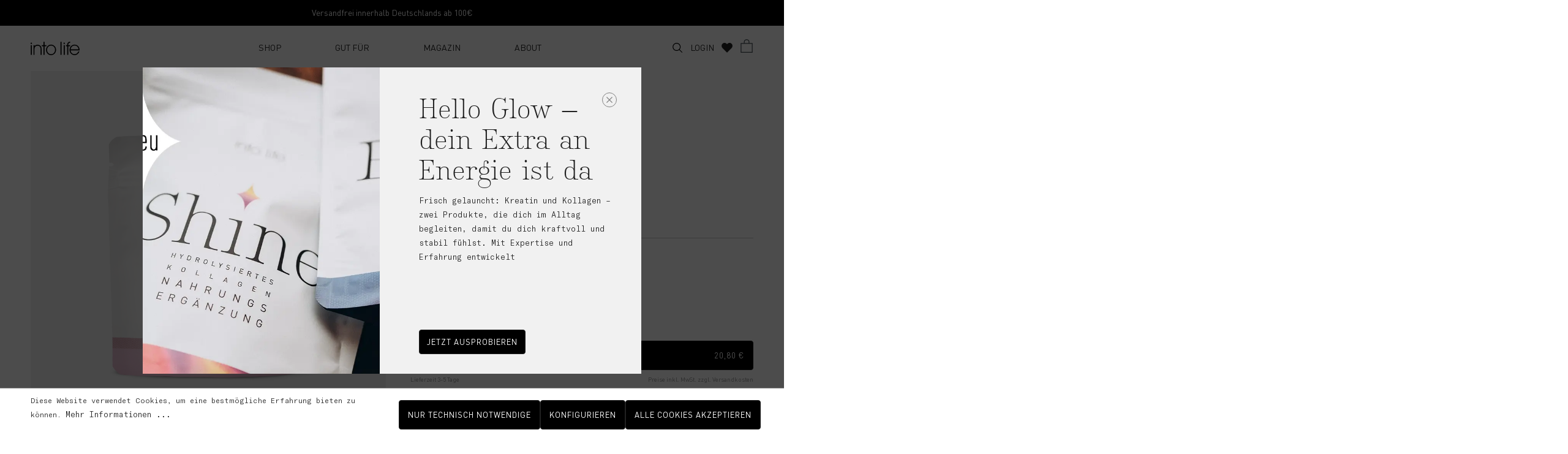

--- FILE ---
content_type: text/html; charset=UTF-8
request_url: https://shop.into-life.de/Bio-Teemischung-Wunschbaby-1/53001309
body_size: 35608
content:

<!DOCTYPE html>

<html lang="de-DE"
      itemscope="itemscope"
      >

                            
    <head>
        
                                    <meta charset="utf-8">
            
                            <meta name="viewport"
                      content="width=device-width, initial-scale=1, shrink-to-fit=no">
            
                            <meta name="author"
                      content="">
                <meta name="robots"
                      content="index,follow">
                <meta name="revisit-after"
                      content="15 days">
                <meta name="keywords"
                      content="Eisprung, Tee, schwanger werden, Kind kriegen, wieso werde ich nicht schwanger">
                <meta name="description"
                      content="Ausgewählte Kräuter stehen deinem Körper bei der Vorbereitung auf den Eisprung bei ♥ Mit Himbeerblättern &amp; Rotklee ♥ Jetzt kosten | into life">
            
                    
                        <meta property="og:type" content="product"/>
        
                    <meta property="og:site_name" content="into life"/>
        
                    <meta property="og:url" content="https://shop.into-life.de/Bio-Teemischung-Wunschbaby-1/53001309"/>
        
                                    <meta property="og:title" content="Wunschbaby 1 - Kinderwunschtee für die 1. Zyklushälfte"/>
                    
                                    <meta property="og:description" content="Ausgewählte Kräuter stehen deinem Körper bei der Vorbereitung auf den Eisprung bei ♥ Mit Himbeerblättern &amp; Rotklee ♥ Jetzt kosten | into life"/>
                    
                                    <meta property="og:image" content="https://shop.into-life.de/media/1c/dd/39/1732526798/il_45_Doypack-gross_Wunschbaby-1_sRGB.png"/>
                    
                                    <meta property="product:brand" content="into life"/>
                    
                                
            <meta property="product:price:amount"
                  content="20.8"/>
            <meta property="product:price:currency"
                  content="EUR"/>
        
                    <meta property="product:product_link" content="https://shop.into-life.de/Bio-Teemischung-Wunschbaby-1/53001309"/>
        
                    <meta name="twitter:card" content="product"/>
        
                    <meta name="twitter:site" content="into life"/>
        
                                    <meta property="twitter:title" content="Wunschbaby 1 - Kinderwunschtee für die 1. Zyklushälfte"/>
                    
                                    <meta property="twitter:description" content="Ausgewählte Kräuter stehen deinem Körper bei der Vorbereitung auf den Eisprung bei ♥ Mit Himbeerblättern &amp; Rotklee ♥ Jetzt kosten | into life"/>
                    
                                    <meta property="twitter:image" content="https://shop.into-life.de/media/1c/dd/39/1732526798/il_45_Doypack-gross_Wunschbaby-1_sRGB.png"/>
                        
                            <meta 
                      content="into life">
                <meta 
                      content="">
                <meta 
                      content="true">
                <meta 
                      content="https://shop.into-life.de/media/35/69/e5/1716496118/into-life-favicon.png">
            
                                                

                
                    <script type="application/ld+json">
            [{"@context":"https:\/\/schema.org\/","@type":"Product","name":"Bio-Teemischung  Wunschbaby 1","description":"Bio-Kr\u00e4uterteemischung zur Begleitung der 1. Zyklush\u00e4lfte.","sku":"53001309","mpn":"5939-090-DOY-DAN","brand":{"@type":"Brand","name":"into life"},"image":["https:\/\/shop.into-life.de\/media\/1c\/dd\/39\/1732526798\/il_45_Doypack-gross_Wunschbaby-1_sRGB.png"],"offers":[{"@type":"Offer","availability":"https:\/\/schema.org\/LimitedAvailability","itemCondition":"https:\/\/schema.org\/NewCondition","priceCurrency":"EUR","priceValidUntil":"2025-12-01","url":"https:\/\/shop.into-life.de\/Bio-Teemischung-Wunschbaby-1\/53001309","price":20.8}]},{"@context":"https:\/\/schema.org","@type":"BreadcrumbList","itemListElement":[{"@type":"ListItem","position":1,"name":"Tee","item":"https:\/\/shop.into-life.de\/Tee\/"}]}]
        </script>
            

                    <link rel="shortcut icon"
                  href="https://shop.into-life.de/media/35/69/e5/1716496118/into-life-favicon.png">
        
                                <link rel="apple-touch-icon"
                  sizes="180x180"
                  href="https://shop.into-life.de/media/35/69/e5/1716496118/into-life-favicon.png">
                    
        <link rel="canonical" href="https://shop.into-life.de/Bio-Teemischung-Wunschbaby-1/53001309">
                    <title>Wunschbaby 1 - Kinderwunschtee für die 1. Zyklushälfte</title>
    
                                                                        <link rel="stylesheet"
                      href="https://shop.into-life.de/theme/03833f246fdb0f8e55ad9470bfad2e47/css/all.css?1764312170">
                                    
                        <script>
        window.features = {"V6_5_0_0":true,"v6.5.0.0":true,"V6_6_0_0":false,"v6.6.0.0":false,"V6_7_0_0":false,"v6.7.0.0":false,"VUE3":false,"vue3":false,"JOIN_FILTER":false,"join.filter":false,"MEDIA_PATH":false,"media.path":false,"ES_MULTILINGUAL_INDEX":false,"es.multilingual.index":false,"STOCK_HANDLING":false,"stock.handling":false,"ASYNC_THEME_COMPILATION":false,"async.theme.compilation":false};
    </script>
        
                                                        
            <script>
            window.dataLayer = window.dataLayer || [];
            function gtag() { dataLayer.push(arguments); }

            (() => {
                const analyticsStorageEnabled = document.cookie.split(';').some((item) => item.trim().includes('google-analytics-enabled=1'));
                const adsEnabled = document.cookie.split(';').some((item) => item.trim().includes('google-ads-enabled=1'));

                // Always set a default consent for consent mode v2
                gtag('consent', 'default', {
                    'ad_user_data': adsEnabled ? 'granted' : 'denied',
                    'ad_storage': adsEnabled ? 'granted' : 'denied',
                    'ad_personalization': adsEnabled ? 'granted' : 'denied',
                    'analytics_storage': analyticsStorageEnabled ? 'granted' : 'denied'
                });
            })();
        </script>
    
    <script>
        function startKlarAttribution() {
            var a = document.createElement('script');
            window._k_s_id = '7fGFtSIl5KnqVDckmFFPCA6lrGuL6ATL';
            (a.type = 'text/javascript'),
                (a.async = !0),
                (a.src = 'https://https://3714391724.into-life.de/javascript/script.js'),
                document.getElementsByTagName('script')[0].appendChild(a);
        }
            startKlarAttribution();
    </script>


    <!-- Shopware Analytics -->
    <script>
        window.shopwareAnalytics = {
            trackingId: '60f4dc4f20c90ccccd708bb23dd47562',
            merchantConsent: true,
            debug: false,
            storefrontController: 'Product',
            storefrontAction: 'index',
            storefrontRoute: 'frontend.detail.page',
            storefrontCmsPageType:  null ,
        };
    </script>
    <!-- End Shopware Analytics -->
        

            <script>
            window.mediameetsFacebookPixelData = new Map();
        </script>
    
                                
            

    
                
                                    <script>
                    window.useDefaultCookieConsent = true;
                </script>
                    
                                        <script>
                window.activeNavigationId = 'b86cd03bf22349c29aa8417bf253bd2e';
                window.router = {
                    'frontend.cart.offcanvas': '/checkout/offcanvas',
                    'frontend.cookie.offcanvas': '/cookie/offcanvas',
                    'frontend.checkout.finish.page': '/checkout/finish',
                    'frontend.checkout.info': '/widgets/checkout/info',
                    'frontend.menu.offcanvas': '/widgets/menu/offcanvas',
                    'frontend.cms.page': '/widgets/cms',
                    'frontend.cms.navigation.page': '/widgets/cms/navigation',
                    'frontend.account.addressbook': '/widgets/account/address-book',
                    'frontend.country.country-data': '/country/country-state-data',
                    'frontend.app-system.generate-token': '/app-system/Placeholder/generate-token',
                    };
                window.salesChannelId = '72ebc630a91d4d7bab1cb188c6fa5073';
            </script>
        

    <script>
        window.router['frontend.shopware_analytics.customer.data'] = '/storefront/script/shopware-analytics-customer'
    </script>


    <script>
        window.router['frontend.product.review.translate'] = '/translate-review';
    </script>

                                <script>
                
                window.breakpoints = {"xs":0,"sm":576,"md":768,"lg":992,"xl":1200};
            </script>
        
                                    <script>
                    window.customerLoggedInState = 0;

                    window.wishlistEnabled = 1;
                </script>
                    
                    <link rel="stylesheet" href="https://into-life.de/wp-content/themes/bwa_starter/css/shop.css?v=11.5" type="text/css" media="all">
    <!-- Google tag (gtag.js) -->
    <script async src="https://www.googletagmanager.com/gtag/js?id=G-WRBQ1PZFYW"></script>
    <script>
        window.dataLayer = window.dataLayer || [];
        function gtag(){dataLayer.push(arguments);}
        gtag('js', new Date());

        gtag('config', 'G-WRBQ1PZFYW');
    </script>
    <script>
        (function () {
            var a = document.createElement('script');
            (a.type = 'text/javascript'),
                (a.async = !0),
                (a.src = 'https://3714391724.into-life.de/javascript/script.js'),
                document.getElementsByTagName('script')[0].parentNode.appendChild(a);
        })();
    </script>

                            <script>
                window.themeAssetsPublicPath = 'https://shop.into-life.de/theme/018e0bfbc9a47176b08baaea9d0d5ab3/assets/';
            </script>
        
                                                                                                    <script type="text/javascript" src="https://shop.into-life.de/theme/03833f246fdb0f8e55ad9470bfad2e47/js/all.js?1764312170" defer></script>
                                                        

    
    
        </head>

    <body class="is-ctl-product is-act-index">

                        <noscript class="noscript-main">
                
    <div role="alert"
         class="alert alert-info alert-has-icon">
                                                                        
                                                    <span class="icon icon-info">
                        <svg xmlns="http://www.w3.org/2000/svg" xmlns:xlink="http://www.w3.org/1999/xlink" width="24" height="24" viewBox="0 0 24 24"><defs><path d="M12 7c.5523 0 1 .4477 1 1s-.4477 1-1 1-1-.4477-1-1 .4477-1 1-1zm1 9c0 .5523-.4477 1-1 1s-1-.4477-1-1v-5c0-.5523.4477-1 1-1s1 .4477 1 1v5zm11-4c0 6.6274-5.3726 12-12 12S0 18.6274 0 12 5.3726 0 12 0s12 5.3726 12 12zM12 2C6.4772 2 2 6.4772 2 12s4.4772 10 10 10 10-4.4772 10-10S17.5228 2 12 2z" id="icons-default-info" /></defs><use xlink:href="#icons-default-info" fill="#758CA3" fill-rule="evenodd" /></svg>
        </span>                                                    
                                    
                    <div class="alert-content-container">
                                                    
                                    <div class="alert-content">
                                                    Um unseren Shop in vollem Umfang nutzen zu können, empfehlen wir dir Javascript in deinem Browser zu aktivieren.
                                            </div>
                
                                                                </div>
            </div>
            </noscript>
        
                                    
    <div class="topbar bg-black" id="topbar">
    <div class="swiper-wrapper">
        <p class="align-center nmb c-white swiper-slide">Versandfrei innerhalb Deutschlands ab 100€</p>
                    </div>
</div>
    <header id="header">
    <div class="nav" id="nav">
        <div class="container">
            <div class="row nvwrap">
                <div class="col-2">
                    <a href="https://into-life.de" class="mainlogo">
                        <svg width="80px" height="22px" viewBox="0 0 80 22" version="1.1"
                             xmlns="http://www.w3.org/2000/svg"
                             xmlns:xlink="http://www.w3.org/1999/xlink">
                            <g id="Symbols" stroke="none" stroke-width="1" fill="none" fill-rule="evenodd">
                                <g id="changecolorlogo" fill="#000000" fill-rule="nonzero">
                                    <g id="Logo_IL">
                                        <path d="M71.8053398,22 C67.1784631,22 63.5574292,18.2515827 63.5574292,13.461602 C63.5574292,8.70795486 67.1962133,4.83842554 71.6633385,4.83842554 C76.5328008,4.83842554 79.8757488,8.4415084 79.9940833,13.8007157 L80,14.1701073 L65.2259448,14.1701073 C65.5572813,17.9306358 68.1369721,20.4315992 71.7461726,20.4315992 C74.4796982,20.4315992 76.6333851,18.9237545 77.8108128,16.180567 L77.9054804,15.9625654 L79.6923304,15.9625654 L79.4852452,16.4651803 C78.0178981,20.0379851 75.2902892,22 71.8053398,22 Z M33.3762296,22 C28.8440204,22 25.1579025,18.1728599 25.1579025,13.461602 C25.1579025,8.78667768 28.8676873,4.83842554 33.2638118,4.83842554 C37.8256046,4.83842554 41.5413061,8.61712084 41.5413061,13.2617671 C41.5413061,18.0820259 37.8788551,22 33.3762296,22 Z M61.3978256,21.5942747 L59.6997264,21.5942747 L59.6997264,7.41811175 L57.6584572,7.41811175 L57.6584572,5.68015414 L59.6168922,5.68015414 L59.6168922,5.52270851 C59.6168922,2.40407377 61.1374898,0.308835673 64.1431847,0.0363336086 L64.5277716,0 L64.5277716,1.76823562 L64.2082686,1.79851363 C62.0900821,2.01045968 61.3741587,3.23974677 61.3741587,5.55298651 L61.3741587,5.68015414 L64.5277716,5.68015414 L64.5277716,7.41811175 L61.4037423,7.41811175 L61.4037423,21.5942747 L61.3978256,21.5942747 Z M50.4637231,21.5942747 L48.7892907,21.5942747 L48.7892907,0.260390862 L50.4637231,0.260390862 L50.4637231,21.5942747 Z M22.8030471,21.5942747 L21.0990311,21.5942747 L21.0990311,7.38783375 L18.205754,7.38783375 L18.205754,5.64987614 L21.0990311,5.64987614 L21.0990311,0.25433526 L22.8030471,0.25433526 L22.8030471,5.64987614 L25.6726573,5.64987614 L25.6726573,7.38783375 L22.8030471,7.38783375 L22.8030471,21.5942747 Z M17.8921677,21.5942747 L16.2769026,21.5942747 L16.2769026,12.9408203 C16.2769026,8.67767685 14.6438873,6.60666116 11.2950226,6.60666116 C9.52592264,6.60666116 8.18282671,7.31516653 7.18290067,8.77456647 C6.33680941,9.98568676 6.33680941,11.4087531 6.33680941,13.2072667 L6.33680941,21.6003303 L4.72154426,21.6003303 L4.72154426,5.64987614 L6.39597663,5.64987614 L6.39597663,7.22433251 C7.66215517,5.73465456 9.25967014,5.01403799 11.2654389,5.01403799 C13.6853783,5.01403799 15.4071444,5.83154418 16.6851564,7.59372419 C17.7975002,9.11368015 17.8921677,10.833471 17.8921677,12.7652078 L17.8921677,21.5942747 Z M55.6349382,21.5942747 L53.9605059,21.5942747 L53.9605059,5.64987614 L55.6349382,5.64987614 L55.6349382,21.5942747 Z M1.96435175,21.5942747 L0.289919385,21.5942747 L0.289919385,5.64987614 L1.96435175,5.64987614 L1.96435175,21.5942747 Z M33.2105613,6.37654831 C29.7374455,6.37654831 26.808668,9.62235067 26.808668,13.4676576 C26.808668,17.3795761 29.6960284,20.4437104 33.3821463,20.4437104 C37.1392648,20.4437104 39.8727905,17.4037985 39.8727905,13.2072667 C39.8668738,9.313515 37.0031802,6.37654831 33.2105613,6.37654831 Z M78.2368168,12.4927058 C77.6510613,8.68978805 75.2252052,6.3462703 71.8290067,6.3462703 C68.3973079,6.3462703 65.8472007,8.74428847 65.2496117,12.4927058 M54.8243473,3.8029177 C54.2090082,3.8029177 53.7060868,3.28819158 53.7060868,2.65840903 C53.7060868,2.02862648 54.2090082,1.51995596 54.8243473,1.51995596 C55.4396864,1.51995596 55.9426078,2.03468208 55.9426078,2.65840903 C55.9366911,3.29424718 55.4396864,3.8029177 54.8243473,3.8029177 Z M1.11826048,3.8029177 C0.502921382,3.8029177 0,3.28819158 0,2.65840903 C0,2.02862648 0.502921382,1.51995596 1.11826048,1.51995596 C1.73359959,1.51995596 2.23652097,2.03468208 2.23652097,2.65840903 C2.23652097,3.29424718 1.73359959,3.8029177 1.11826048,3.8029177 Z"
                                              id="Shape"></path>
                                    </g>
                                </g>
                            </g>
                        </svg>
                    </a>
                </div>
                <div class="col">
                    <div class="realmenu mobilemenu" id="menu">
                        <ul>
                            <li>
                                <a href="https://into-life.de/shop/" target="" class="shop_menu">Shop</a>                                <div class="submenu" id="sub1">
                                    <div class="container np">
                                        <div class="row nm">
                                                                                                <div class="col topbottom">
                                                        <div class="t mb-24">
                                                            <a href="https://into-life.de/shop/" target="" class="psmall c-grey mb-24">Alle Produkte</a>                                                                                                                    </div>

                                                            <div class="b">
                                                                <a href="https://into-life.de/shop/sets-gutscheine/" target="" class="psmall c-grey mb-24">Sets & Gutscheine</a>                                                                                                                                        <a href="https://shop.into-life.de/Like-a-diamond/53060014" target="" ><span class="articletag menuarticletag bg-lachs">NEU</span> Like a diamond</a>                                                                                                                                            <a href="https://shop.into-life.de/Mama-basic/53060003" target="" >Mama Basic</a>                                                                                                                                            <a href="https://shop.into-life.de/Mama-basic-premium/53060012" target="" >Mama Basic Premium</a>                                                                                                                                            <a href="https://shop.into-life.de/Come-baby-come/53060004" target="" >Come Baby Come</a>                                                                                                                                            <a href="https://shop.into-life.de/Baby-Love/53060005" target="" >Baby Love</a>                                                                                                                                            <a href="https://shop.into-life.de/Kuschelweiches-wochenbett/53060006" target="" >Kuschelweiches Wochenbett</a>                                                                                                                                            <a href="https://shop.into-life.de/Immun-boost/53060002" target="" >Immun Boost</a>                                                                                                                                            <a href="https://shop.into-life.de/Winter-is-Coming/53060001" target="" >Winter is Coming</a>                                                                                                                                            <a href="https://shop.into-life.de/Moody-blue/53060007" target="" >moody blue</a>                                                                                                                                            <a href="https://shop.into-life.de/Gutschein-als-karte/53070001" target="" >Gutscheine</a>                                                                                                                                </div>

                                                        <div class="c">
                                                                                                                                                                                </div>


                                                    </div>
                                                                                                    <div class="col topbottom">
                                                        <div class="t mb-24">
                                                            <a href="https://into-life.de/shop/vitamine-mehr/" target="" class="psmall c-grey mb-24">Vitamine & Mehr</a>                                                                                                                                <a href="https://shop.into-life.de/Mama-Multi-Cholin/53051018" target="" >Mama Multi + Cholin</a>                                                                                                                                    <a href="https://shop.into-life.de/Mama-multi/53051003" target="" >Mama Multi</a>                                                                                                                                    <a href="https://shop.into-life.de/Mama-multi-early/53051012" target="" >Mama Multi early</a>                                                                                                                                    <a href="https://shop.into-life.de/Papa-Multi/53051016" target="" >Papa Multi</a>                                                                                                                                    <a href="https://shop.into-life.de/Papa-Futur/53051017" target="" >Papa Futur</a>                                                                                                                                    <a href="https://shop.into-life.de/Mama-omega-3/53051010" target="" >Mama Omega 3</a>                                                                                                                                    <a href="https://shop.into-life.de/Mama-Omega-3-Kapseln/53051015" target="" >Mama Omega 3 Kapseln</a>                                                                                                                                    <a href="https://shop.into-life.de/Mama-flor/53051007" target="" >Mama Flor</a>                                                                                                                                    <a href="https://shop.into-life.de/Baby-flor/53051002" target="" >Baby Flor</a>                                                                                                                                    <a href="https://shop.into-life.de/Baby-Vitamin-D/53051001" target="" >Baby Vitamin D</a>                                                                                                                                    <a href="https://shop.into-life.de/Mama-vitamin-d3-k2/53051005" target="" >Mama Vitamin D3 + K2</a>                                                                                                                                    <a href="https://shop.into-life.de/Sanftes-eisen/53051004" target="" >Sanftes Eisen</a>                                                                                                                                    <a href="https://shop.into-life.de/Mix-magnesium/53051009" target="" >Mix Magnesium</a>                                                                                                                                    <a href="https://shop.into-life.de/Mama-immun/53051011" target="" >Mama immun</a>                                                                                                                                    <a href="https://shop.into-life.de/Mama-futur/53051006" target="" >Mama Futur</a>                                                                                                                                    <a href="https://shop.into-life.de/Coenzym-q10/53051008" target="" >Coenzym Q10</a>                                                                                                                        </div>

                                                            <div class="b">
                                                                                                                                                                                            </div>

                                                        <div class="c">
                                                                                                                                                                                </div>


                                                    </div>
                                                                                                    <div class="col topbottom">
                                                        <div class="t mb-24">
                                                            <a href="https://into-life.de/shop/into-life-med/" target="" class="psmall c-grey mb-24">into life med</a>                                                                                                                                <a href="https://shop.into-life.de/Hand-splash/53051035" target="" >Hand Splash</a>                                                                                                                                    <a href="https://shop.into-life.de/Mama-well/53051033" target="" >Mama Well</a>                                                                                                                                    <a href="https://shop.into-life.de/Recover-spray/53041031" target="" >Recover Spray</a>                                                                                                                                    <a href="https://shop.into-life.de/Nipple-balm/53041030" target="" >Nipple Balm</a>                                                                                                                                    <a href="https://shop.into-life.de/Milky-milk/53051032" target="" >Milky Milk</a>                                                                                                                                    <a href="https://shop.into-life.de/Don-t-fight-the-feelings/53051034" target="" >Don’t fight the feelings</a>                                                                                                                        </div>

                                                            <div class="b">
                                                                                                                                                                                            </div>

                                                        <div class="c">
                                                            <a href="https://into-life.de/shop/radiance/" target="" class="psmall c-grey mb-24"><span class="articletag menuarticletag bg-lachs">NEU</span> Radiance</a>                                                                                                                                <a href="https://shop.into-life.de/shine/53031001" target="" >Shine Kollagen</a>                                                                                                                                    <a href="https://shop.into-life.de/bright/53031002" target="" >Bright Kreatin</a>                                                                                                                        </div>


                                                    </div>
                                                                                                    <div class="col topbottom">
                                                        <div class="t mb-24">
                                                            <a href="https://into-life.de/shop/loser-tee/" target="" class="psmall c-grey mb-24">Loser Tee</a>                                                                                                                                <a href="https://shop.into-life.de/Bio-teemischung-guter-hoffnung-1/53001101" target="" >Guter Hoffnung 1</a>                                                                                                                                    <a href="https://shop.into-life.de/Bio-teemischung-guter-hoffnung-2/53001102" target="" >Guter Hoffnung 2</a>                                                                                                                                    <a href="https://shop.into-life.de/Bio-teemischung-neun-monde/53001103" target="" >Neun Monde</a>                                                                                                                                    <a href="https://shop.into-life.de/Bio-teemischung-weiches-wochenbett/53001104" target="" >Weiches Wochenbett</a>                                                                                                                                    <a href="https://shop.into-life.de/Bio-teemischung-milchmaedchen/53001106" target="" >Milchmädchen</a>                                                                                                                                    <a href="https://shop.into-life.de/Bio-teemischung-mutterstolz/53001105" target="" >Mutterstolz</a>                                                                                                                                    <a href="https://shop.into-life.de/Bio-teemischung-wunschbaby-1/53001109" target="" >Wunschbaby 1</a>                                                                                                                                    <a href="https://shop.into-life.de/Bio-teemischung-wunschbaby-2/53001110" target="" >Wunschbaby 2</a>                                                                                                                                    <a href="https://shop.into-life.de/Bio-teemischung-happy-nest/53001111" target="" >Happy Nest</a>                                                                                                                        </div>

                                                            <div class="b">
                                                                <a href="https://into-life.de/shop/teebeutel/" target="" class="psmall c-grey mb-24">Teebeutel</a>                                                                                                                                        <a href="https://shop.into-life.de/Bio-teemischung-guter-hoffnung-1-teebeutel/53001401" target="" >Guter Hoffnung 1</a>                                                                                                                                            <a href="https://shop.into-life.de/Bio-teemischung-neun-monde-teebeutel/53001403" target="" >Neun Monde</a>                                                                                                                                            <a href="https://shop.into-life.de/Bio-teemischung-weiches-wochenbett-teebeutel/53001404" target="" >Weiches Wochenbett</a>                                                                                                                                            <a href="https://shop.into-life.de/Bio-teemischung-milchmaedchen-teebeutel/53001406" target="" >Milchmädchen</a>                                                                                                                                </div>

                                                        <div class="c">
                                                                                                                                                                                </div>


                                                    </div>
                                                                                                    <div class="col topbottom">
                                                        <div class="t mb-24">
                                                            <a href="https://into-life.de/shop/buecher/" target="" class="psmall c-grey mb-24">Bücher</a>                                                                                                                                <a href="https://shop.into-life.de/Schwanger-werden/53000002" target="" >Schwanger werden</a>                                                                                                                                    <a href="https://shop.into-life.de/Guter-hoffnung/53000005" target="" >Guter Hoffnung</a>                                                                                                                                    <a href="https://shop.into-life.de/Baby.leicht/53000003" target="" >Baby.leicht</a>                                                                                                                                    <a href="https://shop.into-life.de/Willkommen-im-hebammensalon/53000004" target="" >Willkommen im Hebammensalon!</a>                                                                                                                        </div>

                                                            <div class="b">
                                                                <a href="https://into-life.de/shop/kosmetik-pflege/" target="" class="psmall c-grey mb-24">Kosmetik & Pflege</a>                                                                                                                                        <a href="https://shop.into-life.de/Oel-Schwangerschaft/53021101" target="" >Öl Schwangerschaft</a>                                                                                                                                            <a href="https://shop.into-life.de/Oel-Geburt/53021104" target="" >Öl Geburt</a>                                                                                                                                </div>

                                                        <div class="c">
                                                                                                                                                                                </div>


                                                    </div>
                                                                                                    <div class="col topbottom">
                                                        <div class="t mb-24">
                                                            <a href="https://into-life.de/shop/unperfekt/" target="" class="psmall c-grey mb-24">Preisreduziert %</a>                                                                                                                                <a href="https://into-life.de/shop/unperfekt/" target="" >Letzte Chance</a>                                                                                                                                    <a href="https://into-life.de/shop/unperfekt/" target="" >Gerettete Produkte</a>                                                                                                                        </div>

                                                            <div class="b">
                                                                <a href="https://into-life.de/shop/online-kurse/" target="" class="psmall c-grey mb-24">Online Kurse</a>                                                                                                                                        <a href="https://geburtsvorbereitung.tv/" target="_blank" >Geburtsvorbereitung</a>                                                                                                                                            <a href="https://geburtsvorbereitung.tv/beikost/" target="_blank" >Beikost-Kurs</a>                                                                                                                                            <a href="https://myablefy.com/s/KareenDannhauer/wochenbett-der-onlinekurs-der-hebammen-kareen-dannhauer-und-maren-zaubertgut-leerhoff" target="_blank" >Wochenbett-Kurs</a>                                                                                                                                </div>

                                                        <div class="c">
                                                                                                                                                                                </div>


                                                    </div>
                                                                                        </div>
                                    </div>
                                </div>
                            </li>
                            <li>
                                <a href="https://into-life.de/gut-fuer/" target="" class="shop_menu">Gut Für</a>                                <div class="submenu" id="sub2">
                                    <div class="container np">
                                        <div class="row nm">
                                                                                                <div class="col">
                                                        <a href="https://into-life.de/gut-fuer/kinderwunsch/" target="" class="shop_menu"><img class="responsiv " src="https://into-life.de/wp-content/uploads/2023/11/Rectangle-Copy-5-1.jpg" height="" width="" alt="into-life-"/>Kinderwunsch</a>                                                    </div>
                                                                                                    <div class="col">
                                                        <a href="https://into-life.de/gut-fuer/schwangerschaft/" target="" class="shop_menu"><img class="responsiv " src="https://into-life.de/wp-content/uploads/2023/11/19013_082.webp" height="" width="" alt="into-life-"/>Schwangerschaft</a>                                                    </div>
                                                                                                    <div class="col">
                                                        <a href="https://into-life.de/gut-fuer/geburt/" target="" class="shop_menu"><img class="responsiv " src="https://into-life.de/wp-content/uploads/2023/11/GEBURT_WELT_EstherMauersberger-008689-2-1.jpg" height="" width="" alt="into-life-"/>Geburt</a>                                                    </div>
                                                                                                    <div class="col">
                                                        <a href="https://into-life.de/gut-fuer/wochenbett/" target="" class="shop_menu"><img class="responsiv " src="https://into-life.de/wp-content/uploads/2023/11/19013_115.jpg" height="" width="" alt="into-life-"/>Wochenbett</a>                                                    </div>
                                                                                                    <div class="col">
                                                        <a href="https://into-life.de/gut-fuer/stillzeit/" target="" class="shop_menu"><img class="responsiv " src="https://into-life.de/wp-content/uploads/2023/11/into-life-stillzeit-menu.jpg" height="" width="" alt="into-life-"/>Stillzeit</a>                                                    </div>
                                                                                                    <div class="col">
                                                        <a href="https://into-life.de/gut-fuer/baby/" target="" class="shop_menu"><img class="responsiv " src="https://into-life.de/wp-content/uploads/2023/11/19013_173-1.jpg" height="" width="" alt="into-life-"/>Baby</a>                                                    </div>
                                                                                                    <div class="col">
                                                        <a href="https://into-life.de/gut-fuer/mama/" target="" class="shop_menu"><img class="responsiv " src="https://into-life.de/wp-content/uploads/2023/11/WOCHENBETT_HEADER_1-_MG_9294.jpg" height="" width="" alt="into-life-"/>Mama</a>                                                    </div>
                                                                                                    <div class="col">
                                                        <a href="https://into-life.de/gut-fuer/papa/" target="" class="shop_menu"><img class="responsiv " src="https://into-life.de/wp-content/uploads/2023/11/Into_Life_Nov21_156.jpg" height="" width="" alt="into-life-"/>Papa</a>                                                    </div>
                                                                                                    <div class="col">
                                                        <a href="https://into-life.de/gut-fuer/longevity/" target="" class="shop_menu"><img class="responsiv " src="https://into-life.de/wp-content/uploads/2025/08/into-life-gut-fuer-longevity-zellschutz-perimenopause.webp" height="" width="" alt="into-life-"/>Longevity</a>                                                    </div>
                                                                                        </div>
                                    </div>
                                </div>
                            </li>
                            <li>
                                <a href="https://into-life.de/magazin/" target="" class="shop_menu">Magazin</a>                                <div class="submenu" id="sub3">
                                    <div class="container np">
                                        <div class="row nm">
                                                                                                <div class="col topbottom">
                                                        <div class="t mb-24">
                                                            <a href="https://into-life.de/magazin/" target="" class="psmall c-grey mb-24">Magazin Rubriken</a>                                                                                                                                <a href="https://into-life.de/magazin/das-leben/" target="" >Das Leben</a>                                                                                                                                    <a href="https://into-life.de/magazin/kinderwunsch/" target="" >Kinderwunsch</a>                                                                                                                                    <a href="/magazin/schwangerschaft/" target="" >Schwangerschaft</a>                                                                                                                                    <a href="https://into-life.de/magazin/geburt/" target="" >Geburt</a>                                                                                                                                    <a href="https://into-life.de/magazin/baby/" target="" >Baby</a>                                                                                                                                    <a href="https://into-life.de/magazin/wochenbett/" target="" >Wochenbett</a>                                                                                                                                    <a href="https://into-life.de/magazin/stillzeit/" target="" >Stillzeit</a>                                                                                                                                    <a href="https://into-life.de/magazin/mama/" target="" >Mama</a>                                                                                                                                    <a href="https://into-life.de/magazin/papa/" target="" >Papa</a>                                                                                                                        </div>
                                                        <div class="b">
                                                                                                                                                                                </div>
                                                        <div class="c">
                                                                                                                                                                                </div>
                                                    </div>
                                                                                        </div>
                                    </div>
                                </div>
                            </li>
                            <li>
                                <a href="https://into-life.de/about/" target="" class="shop_menu">About</a>                                <div class="submenu" id="sub4">
                                    <div class="container np">
                                        <div class="row nm">
                                                                                                <div class="col topbottom">
                                                        <div class="t mb-24">
                                                            <a href="#" target="" class="psmall c-grey mb-24">into life</a>                                                                                                                                <a href="https://into-life.de/about/" target="" >Unser Ansatz</a>                                                                                                                                    <a href="https://into-life.de/about/ueber-kareen/" target="" >Über Kareen</a>                                                                                                                                    <a href="https://into-life.de/about/faq/" target="" >FAQ</a>                                                                                                                                    <a href="https://into-life.de/about/jobs/" target="" >Jobs</a>                                                                                                                        </div>
                                                        <div class="b">
                                                                                                                                                                                </div>
                                                        <div class="c">
                                                                                                                                                                                </div>
                                                    </div>
                                                                                                    <div class="col topbottom">
                                                        <div class="t mb-24">
                                                            <a href="#" target="" class="psmall c-grey mb-24">Connect</a>                                                                                                                                <a href="https://into-life.de/about/kontakt/" target="" >Kontakt</a>                                                                                                                                    <a href="https://www.instagram.com/___intolife/" target="_blank" >Instagram into life</a>                                                                                                                                    <a href="https://www.instagram.com/kareendannhauer/" target="_blank" >Instagram Kareen Dannhauer</a>                                                                                                                        </div>
                                                        <div class="b">
                                                                                                                                                                                </div>
                                                        <div class="c">
                                                                                                                                                                                </div>
                                                    </div>
                                                                                                    <div class="col topbottom">
                                                        <div class="t mb-24">
                                                            <a href="#" target="" class="psmall c-grey mb-24">Wissen</a>                                                                                                                                <a href="https://into-life.de/shop/buecher/" target="" >Bücher</a>                                                                                                                                    <a href="https://geburtsvorbereitung.tv/" target="_blank" >Online-Geburtsvorbereitung</a>                                                                                                                                    <a href="https://hebammensalon.de/" target="_blank" >Podcast Hebammensalon</a>                                                                                                                        </div>
                                                        <div class="b">
                                                                                                                                                                                </div>
                                                        <div class="c">
                                                                                                                                                                                </div>
                                                    </div>
                                                                                        </div>
                                    </div>
                                </div>
                            </li>
                        </ul>

                    </div>
                </div>
                <div class="col-2">
                    <div class="infomenu">
                        <div class="suche it">
                            <a href="https://into-life.de/?s" class="opensearch">
                                <svg width="17" height="16" viewBox="0 0 19 18" fill="none"
                                     xmlns="http://www.w3.org/2000/svg">
                                    <path d="M18.1152 17.0585L13.0871 12.0304C14.2953 10.5798 14.8978 8.71934 14.7692 6.83591C14.6407 4.95248 13.7909 3.19113 12.3968 1.91826C11.0026 0.645392 9.17143 -0.0409925 7.2841 0.00189529C5.39678 0.0447831 3.59864 0.813641 2.26376 2.14853C0.928875 3.48341 0.160017 5.28155 0.11713 7.16887C0.0742419 9.05619 0.760626 10.8874 2.0335 12.2815C3.30637 13.6757 5.06772 14.5254 6.95115 14.654C8.83458 14.7826 10.6951 14.1801 12.1456 12.9719L17.1737 18L18.1152 17.0585ZM1.47039 7.3473C1.47039 6.16216 1.82182 5.00364 2.48025 4.01824C3.13867 3.03284 4.07452 2.26481 5.16944 1.81128C6.26436 1.35775 7.46918 1.23908 8.63154 1.47029C9.7939 1.7015 10.8616 2.27219 11.6996 3.11021C12.5376 3.94823 13.1083 5.01593 13.3395 6.17829C13.5707 7.34065 13.4521 8.54547 12.9986 9.64039C12.545 10.7353 11.777 11.6712 10.7916 12.3296C9.80619 12.988 8.64767 13.3394 7.46253 13.3394C5.87386 13.3377 4.35075 12.7058 3.22739 11.5824C2.10403 10.4591 1.47215 8.93597 1.47039 7.3473Z"
                                          fill="black"/>
                                </svg>
                            </a>
                        </div>
                        <div class="login it desktop">
                            <a href="https://shop.into-life.de/account/" class="textlink">
                                LOGIN</a>
                        </div>

                        <div class="wunschzettel it ">
                            <a href="https://shop.into-life.de/wishlist/">
                                <svg width="18" height="16" viewBox="0 0 18 16" fill="none"
                                     xmlns="http://www.w3.org/2000/svg">
                                    <path d="M13.0984 0C12.466 2.39794e-06 11.84 0.126775 11.2574 0.372825C10.6748 0.618875 10.1475 0.97921 9.70655 1.43253L9.00753 2.15324L8.30175 1.43253C7.86082 0.979218 7.33349 0.61889 6.75093 0.372845C6.16837 0.126801 5.5424 3.2213e-05 4.91002 3.2213e-05C4.27763 3.2213e-05 3.65166 0.126801 3.0691 0.372845C2.48654 0.61889 1.95921 0.979218 1.51828 1.43253C0.618433 2.36092 0.115234 3.60308 0.115234 4.896C0.115234 6.18892 0.618433 7.43108 1.51828 8.35947L9.00753 16L16.49 8.35947C17.3899 7.43108 17.8931 6.18892 17.8931 4.896C17.8931 3.60308 17.3899 2.36092 16.49 1.43253C16.0491 0.979231 15.5218 0.618908 14.9392 0.372859C14.3567 0.12681 13.7307 2.61575e-05 13.0984 0Z"
                                          fill="#222222"/>
                                </svg>
                            </a>
                        </div>

                        <div class="bag it header-cart" data-offcanvas-cart="true">
                            <a class="header-cart-btn header-actions-btn" href="https://shop.into-life.de/checkout/cart" data-cart-widget="true" title="Warenkorb" aria-label="Warenkorb">
                                <span class="header-cart-icon">
                                    <span class="icon icon-bag">
                                        <svg xmlns="http://www.w3.org/2000/svg" version="1.1" height="20" width="16" viewBox="0 0 245.96 277.52">
                                            <path d="M245.96,78.28v199.63H.92V78.07h65.87c0-7.43-.3-14.39.09-21.3.34-5.97.53-12.22,2.44-17.77C76.8,17.23,92.65,5.41,115.07,1.88c33.84-5.33,67.53,20.07,65.32,55.11-.43,6.88-.06,13.81-.06,21.29h65.63ZM15.98,93.29c0,2.4,0,4.22,0,6.05,0,52.45.06,104.89-.11,157.34-.01,4.65,1.06,5.96,5.85,5.95,68.1-.16,136.2-.13,204.29,0,3.96,0,4.86-1.29,4.85-5.04-.11-53.22-.07-106.44-.08-159.66,0-1.51-.16-3.01-.26-4.64H15.98ZM81.69,77.54c1.77.37,2.35.6,2.93.6,25.56.03,51.11.01,76.67.07,2.37,0,3.3-.83,3.26-3.24-.11-7.11.2-14.24-.18-21.33-.38-7.01-2.39-13.62-6.8-19.31-10.22-13.17-23.96-17.89-39.99-16.23-16.56,1.71-30.34,12.35-33.47,27.44-2.16,10.39-1.7,21.32-2.42,32Z"/>
                                        </svg>
                                         <span class="cartItemAnzahl"></span>
                                    </span>
                                </span>
                            </a>
                        </div>

                        <div class="openmobile">
                            <div class="plate plate4">
                                <svg class="burger" version="1.1" height="100" width="100" viewBox="0 0 100 100">
                                    <path class="line line1" d="M 50,35 H 30"></path>
                                    <path class="line line2" d="M 50,35 H 70"></path>
                                    <path class="line line3" d="M 50,50 H 30"></path>
                                    <path class="line line4" d="M 50,50 H 70"></path>
                                    <path class="line line5" d="M 50,65 H 30"></path>
                                    <path class="line line6" d="M 50,65 H 70"></path>
                                </svg>
                                <svg class="x" version="1.1" height="100" width="100" viewBox="0 0 100 100">
                                    <path class="line" d="M 34,32 L 66,68"></path>
                                    <path class="line" d="M 66,32 L 34,68"></path>
                                </svg>
                            </div>
                        </div>
                    </div>
                </div>
            </div>
        </div>
        <div class="relativ suchwrapper">
            <div class="absolute hide seachefields">
                <a href="#" class="closeSearch"><svg width="24" height="24" viewBox="0 0 24 24" fill="none" xmlns="http://www.w3.org/2000/svg">
                        <rect x="0.5" y="0.5" width="23" height="23" rx="11.5" stroke="#828282"></rect>
                        <path d="M7 7.875L7.875 7L12 11.125L16.125 7L17 7.875L12.875 12L17 16.125L16.125 17L12 12.875L7.875 17L7 16.125L11.125 12L7 7.875Z" fill="#828282"></path>
                    </svg>
                </a>
                <div class="container">
                    <div class="row">
                        <div class="col-md-6">
                            <form method="GET" action="https://into-life.de/" class="mb-40">

                                        <input type="text" data-swplive="true" value="" name="s"
                                               class="wp-block-search__input borderdowninput" placeholder="Suche...">

                                        <input type="submit" value="Suchen"
                                               class="ofcansuchbtn suchenbtn">

                                </div>
                            </form>
                        </div>

                        <div class="col-md-12 vorschlaege mb-80">
                            <p class="c-grey productinfo">VORSCHLÄGE</p>
                                                                <a href="/?s=Mama Multi" class="pdin block mb-4">
                                        Mama Multi                                    </a>
                                                                    <a href="/?s=Omega" class="pdin block mb-4">
                                        Omega                                    </a>
                                                                    <a href="/?s=Folsäure" class="pdin block mb-4">
                                        Folsäure                                    </a>
                                                                    <a href="/?s=Eisen" class="pdin block mb-4">
                                        Eisen                                    </a>
                                                                    <a href="/?s=Magnesium" class="pdin block mb-4">
                                        Magnesium                                    </a>
                                                                    <a href="/?s=Vitamin D" class="pdin block mb-4">
                                        Vitamin D                                    </a>
                                                        </div>

                        <div class="vorschlaege mb-80">

                            <!--<div class="swiperprodukte swiper4" id="slide_">-->
                            <div class="row gap0">
                                <div class="col-12">
                                    <p class="h2">Häufig gesucht</p>
                                </div>
                                <!--<div class="col-6 relativ mb-40">
                                    <div class="swiperbtn">
                                        <div class="swiper-button-prev">
                                            <svg class="prevarrow" width="24" height="24" viewBox="0 0 24 24" fill="none" xmlns="http://www.w3.org/2000/svg">
                                                <rect x="23.5" y="23.5" width="23" height="23" rx="11.5" transform="rotate(-180 23.5 23.5)" stroke="#222222"/>
                                                <path d="M10.7 16.3L6.9 12.5L19 12.5L19 11.5L6.9 11.5L10.7 7.7L10 7L5 12L10 17L10.7 16.3Z" fill="#222222"/>
                                            </svg>
                                        </div>
                                        <div class="swiper-button-next">
                                            <svg class="nextarrow" width="24" height="24" viewBox="0 0 24 24" fill="none" xmlns="http://www.w3.org/2000/svg">
                                                <rect x="0.5" y="0.5" width="23" height="23" rx="11.5" stroke="#222222"/>
                                                <path d="M13.3 7.7L17.1 11.5H5V12.5H17.1L13.3 16.3L14 17L19 12L14 7L13.3 7.7Z" fill="#222222"/>
                                            </svg>
                                        </div>
                                    </div>
                                </div>-->
                                <!-- </div>
                                 <div class="swiper-wrapper">-->
                                                                        <div class="swiper-slides col-6 col-md-3 p0">
                                            <div class=" articleKachel 53051003M"><a href="https://shop.into-life.de/Mama-Multi/53051003" ><div class="tagswrapper"></div><div class="product-wishlist-button-container product-wishlist-button-containernews" data-product-id="8bb5c79dd13e482c8a29de5b4942ebc9"><button type="button" class="btn product-wishlist-btn" data-url="https://shop.into-life.de/wishlist/add-product/8bb5c79dd13e482c8a29de5b4942ebc9"><span class="icon icon-heart-fill icon-md icon-wishlist icon-wishlist-added">
                        <svg xmlns="http://www.w3.org/2000/svg" xmlns:xlink="http://www.w3.org/1999/xlink" width="24" height="24" viewBox="0 0 24 24"><defs><path d="m21.428 13.714-7.519 7.519a2.7 2.7 0 0 1-3.818 0l-7.52-7.519A6.667 6.667 0 1 1 12 4.286a6.667 6.667 0 1 1 9.428 9.428z" id="icons-default-heart-fill"></path></defs><use xlink:href="#icons-default-heart-fill" fill="#000000" fill-rule="evenodd"></use></svg>
        </span></button></div> <div class="bg-product mb-16"><img src="https://shop.into-life.de/thumbnail/e6/68/19/1691570381/NEM_MamaMulti_product_2000_800x800.png"  width="382" height="477" class="responsiv articlecover" /></div><div class="ptwrap"><p class="productname mb-a"><span class="name">Mama Multi</span></p><p class="productinfo productinfonwe mb-18 mb-a">Vitamine und Spurenelemente</p><p class="newprice"><span class="price ">29,90€*</span></p><div class="pinfo"><p class="priceand productinfo">90 Kapseln (33,22 € / 100 Kapseln)</p><div class="starsRev"> <span class="active"><svg width="19" height="16" viewBox="0 0 19 16" fill="none" xmlns="http://www.w3.org/2000/svg"><path d="M9.4673 1.10729L11.7916 5.56499L11.913 5.79778L12.1735 5.83003L17.0457 6.4331L13.4794 9.70579L13.2842 9.88492L13.3228 10.147L14.0362 14.9909L9.72236 12.2444L9.45384 12.0734L9.18531 12.2444L4.87148 14.9909L5.58486 10.147L5.62347 9.88492L5.42826 9.70579L1.86536 6.43624L6.89546 5.83023L7.16491 5.79777L7.28449 5.55414L9.4673 1.10729Z" stroke="#828282"></path></svg></span> <span class="active"><svg width="19" height="16" viewBox="0 0 19 16" fill="none" xmlns="http://www.w3.org/2000/svg"><path d="M9.4673 1.10729L11.7916 5.56499L11.913 5.79778L12.1735 5.83003L17.0457 6.4331L13.4794 9.70579L13.2842 9.88492L13.3228 10.147L14.0362 14.9909L9.72236 12.2444L9.45384 12.0734L9.18531 12.2444L4.87148 14.9909L5.58486 10.147L5.62347 9.88492L5.42826 9.70579L1.86536 6.43624L6.89546 5.83023L7.16491 5.79777L7.28449 5.55414L9.4673 1.10729Z" stroke="#828282"></path></svg></span> <span class="active"><svg width="19" height="16" viewBox="0 0 19 16" fill="none" xmlns="http://www.w3.org/2000/svg"><path d="M9.4673 1.10729L11.7916 5.56499L11.913 5.79778L12.1735 5.83003L17.0457 6.4331L13.4794 9.70579L13.2842 9.88492L13.3228 10.147L14.0362 14.9909L9.72236 12.2444L9.45384 12.0734L9.18531 12.2444L4.87148 14.9909L5.58486 10.147L5.62347 9.88492L5.42826 9.70579L1.86536 6.43624L6.89546 5.83023L7.16491 5.79777L7.28449 5.55414L9.4673 1.10729Z" stroke="#828282"></path></svg></span> <span class="active"><svg width="19" height="16" viewBox="0 0 19 16" fill="none" xmlns="http://www.w3.org/2000/svg"><path d="M9.4673 1.10729L11.7916 5.56499L11.913 5.79778L12.1735 5.83003L17.0457 6.4331L13.4794 9.70579L13.2842 9.88492L13.3228 10.147L14.0362 14.9909L9.72236 12.2444L9.45384 12.0734L9.18531 12.2444L4.87148 14.9909L5.58486 10.147L5.62347 9.88492L5.42826 9.70579L1.86536 6.43624L6.89546 5.83023L7.16491 5.79777L7.28449 5.55414L9.4673 1.10729Z" stroke="#828282"></path></svg></span> <span class="active"><svg width="19" height="16" viewBox="0 0 19 16" fill="none" xmlns="http://www.w3.org/2000/svg"><path d="M9.4673 1.10729L11.7916 5.56499L11.913 5.79778L12.1735 5.83003L17.0457 6.4331L13.4794 9.70579L13.2842 9.88492L13.3228 10.147L14.0362 14.9909L9.72236 12.2444L9.45384 12.0734L9.18531 12.2444L4.87148 14.9909L5.58486 10.147L5.62347 9.88492L5.42826 9.70579L1.86536 6.43624L6.89546 5.83023L7.16491 5.79777L7.28449 5.55414L9.4673 1.10729Z" stroke="#828282"></path></svg></span><p class="productinfo">(13)</p></div></div></div></a></div>                                        </div>
                                                                            <div class="swiper-slides col-6 col-md-3 p0">
                                            <div class=" articleKachel 53051010"><a href="https://shop.into-life.de/Mama-Omega-3/53051010" ><div class="tagswrapper"><span class="articletag bg-white">BALD WIEDER DA</span><span class="articletag bg-white">MITTE JANUAR '26</span></div><div class="product-wishlist-button-container product-wishlist-button-containernews" data-product-id="bd90a479ef1946ea93f2e2262acf9df6"><button type="button" class="btn product-wishlist-btn" data-url="https://shop.into-life.de/wishlist/add-product/bd90a479ef1946ea93f2e2262acf9df6"><span class="icon icon-heart-fill icon-md icon-wishlist icon-wishlist-added">
                        <svg xmlns="http://www.w3.org/2000/svg" xmlns:xlink="http://www.w3.org/1999/xlink" width="24" height="24" viewBox="0 0 24 24"><defs><path d="m21.428 13.714-7.519 7.519a2.7 2.7 0 0 1-3.818 0l-7.52-7.519A6.667 6.667 0 1 1 12 4.286a6.667 6.667 0 1 1 9.428 9.428z" id="icons-default-heart-fill"></path></defs><use xlink:href="#icons-default-heart-fill" fill="#000000" fill-rule="evenodd"></use></svg>
        </span></button></div> <div class="bg-product mb-16"><img src="https://shop.into-life.de/thumbnail/7f/a5/df/1716997054/NEM_MamaOmega3_Product_Step5_alpha_shadow_800x800.png"  width="382" height="477" class="responsiv articlecover" /></div><div class="ptwrap"><p class="productname mb-a"><span class="name">Mama Omega 3</span></p><p class="productinfo productinfonwe mb-18 mb-a">DHA + EPA aus Algen</p><p class="newprice"><span class="price ">29,90€*</span></p><div class="pinfo"><p class="priceand productinfo">75 ml (39,87 € / 100 ml)</p><div class="starsRev"> <span class="active"><svg width="19" height="16" viewBox="0 0 19 16" fill="none" xmlns="http://www.w3.org/2000/svg"><path d="M9.4673 1.10729L11.7916 5.56499L11.913 5.79778L12.1735 5.83003L17.0457 6.4331L13.4794 9.70579L13.2842 9.88492L13.3228 10.147L14.0362 14.9909L9.72236 12.2444L9.45384 12.0734L9.18531 12.2444L4.87148 14.9909L5.58486 10.147L5.62347 9.88492L5.42826 9.70579L1.86536 6.43624L6.89546 5.83023L7.16491 5.79777L7.28449 5.55414L9.4673 1.10729Z" stroke="#828282"></path></svg></span> <span class="active"><svg width="19" height="16" viewBox="0 0 19 16" fill="none" xmlns="http://www.w3.org/2000/svg"><path d="M9.4673 1.10729L11.7916 5.56499L11.913 5.79778L12.1735 5.83003L17.0457 6.4331L13.4794 9.70579L13.2842 9.88492L13.3228 10.147L14.0362 14.9909L9.72236 12.2444L9.45384 12.0734L9.18531 12.2444L4.87148 14.9909L5.58486 10.147L5.62347 9.88492L5.42826 9.70579L1.86536 6.43624L6.89546 5.83023L7.16491 5.79777L7.28449 5.55414L9.4673 1.10729Z" stroke="#828282"></path></svg></span> <span class="active"><svg width="19" height="16" viewBox="0 0 19 16" fill="none" xmlns="http://www.w3.org/2000/svg"><path d="M9.4673 1.10729L11.7916 5.56499L11.913 5.79778L12.1735 5.83003L17.0457 6.4331L13.4794 9.70579L13.2842 9.88492L13.3228 10.147L14.0362 14.9909L9.72236 12.2444L9.45384 12.0734L9.18531 12.2444L4.87148 14.9909L5.58486 10.147L5.62347 9.88492L5.42826 9.70579L1.86536 6.43624L6.89546 5.83023L7.16491 5.79777L7.28449 5.55414L9.4673 1.10729Z" stroke="#828282"></path></svg></span> <span class="active"><svg width="19" height="16" viewBox="0 0 19 16" fill="none" xmlns="http://www.w3.org/2000/svg"><path d="M9.4673 1.10729L11.7916 5.56499L11.913 5.79778L12.1735 5.83003L17.0457 6.4331L13.4794 9.70579L13.2842 9.88492L13.3228 10.147L14.0362 14.9909L9.72236 12.2444L9.45384 12.0734L9.18531 12.2444L4.87148 14.9909L5.58486 10.147L5.62347 9.88492L5.42826 9.70579L1.86536 6.43624L6.89546 5.83023L7.16491 5.79777L7.28449 5.55414L9.4673 1.10729Z" stroke="#828282"></path></svg></span> <span class="active"><svg width="19" height="16" viewBox="0 0 19 16" fill="none" xmlns="http://www.w3.org/2000/svg"><path d="M9.4673 1.10729L11.7916 5.56499L11.913 5.79778L12.1735 5.83003L17.0457 6.4331L13.4794 9.70579L13.2842 9.88492L13.3228 10.147L14.0362 14.9909L9.72236 12.2444L9.45384 12.0734L9.18531 12.2444L4.87148 14.9909L5.58486 10.147L5.62347 9.88492L5.42826 9.70579L1.86536 6.43624L6.89546 5.83023L7.16491 5.79777L7.28449 5.55414L9.4673 1.10729Z" stroke="#828282"></path></svg></span><p class="productinfo">(6)</p></div></div></div></a></div>                                        </div>
                                                                            <div class="swiper-slides col-6 col-md-3 p0">
                                            <div class=" articleKachel 53051006M"><a href="https://shop.into-life.de/Mama-Futur/53051006" ><div class="tagswrapper"></div><div class="product-wishlist-button-container product-wishlist-button-containernews" data-product-id="4b7c02b3785b41e3ad8f84dae25e37b0"><button type="button" class="btn product-wishlist-btn" data-url="https://shop.into-life.de/wishlist/add-product/4b7c02b3785b41e3ad8f84dae25e37b0"><span class="icon icon-heart-fill icon-md icon-wishlist icon-wishlist-added">
                        <svg xmlns="http://www.w3.org/2000/svg" xmlns:xlink="http://www.w3.org/1999/xlink" width="24" height="24" viewBox="0 0 24 24"><defs><path d="m21.428 13.714-7.519 7.519a2.7 2.7 0 0 1-3.818 0l-7.52-7.519A6.667 6.667 0 1 1 12 4.286a6.667 6.667 0 1 1 9.428 9.428z" id="icons-default-heart-fill"></path></defs><use xlink:href="#icons-default-heart-fill" fill="#000000" fill-rule="evenodd"></use></svg>
        </span></button></div> <div class="bg-product mb-16"><img src="https://shop.into-life.de/thumbnail/34/4d/92/1691570677/NEM_MamaFutur_product_2000_800x800.png"  width="382" height="477" class="responsiv articlecover" /></div><div class="ptwrap"><p class="productname mb-a"><span class="name">Mama Futur</span></p><p class="productinfo productinfonwe mb-18 mb-a">Vitamine und Spurenelemente</p><p class="newprice"><span class="price ">34,90€*</span></p><div class="pinfo"><p class="priceand productinfo">90 Kapseln (38,78 € / 100 Kapseln)</p><div class="starsRev"> <span class="active"><svg width="19" height="16" viewBox="0 0 19 16" fill="none" xmlns="http://www.w3.org/2000/svg"><path d="M9.4673 1.10729L11.7916 5.56499L11.913 5.79778L12.1735 5.83003L17.0457 6.4331L13.4794 9.70579L13.2842 9.88492L13.3228 10.147L14.0362 14.9909L9.72236 12.2444L9.45384 12.0734L9.18531 12.2444L4.87148 14.9909L5.58486 10.147L5.62347 9.88492L5.42826 9.70579L1.86536 6.43624L6.89546 5.83023L7.16491 5.79777L7.28449 5.55414L9.4673 1.10729Z" stroke="#828282"></path></svg></span> <span class="active"><svg width="19" height="16" viewBox="0 0 19 16" fill="none" xmlns="http://www.w3.org/2000/svg"><path d="M9.4673 1.10729L11.7916 5.56499L11.913 5.79778L12.1735 5.83003L17.0457 6.4331L13.4794 9.70579L13.2842 9.88492L13.3228 10.147L14.0362 14.9909L9.72236 12.2444L9.45384 12.0734L9.18531 12.2444L4.87148 14.9909L5.58486 10.147L5.62347 9.88492L5.42826 9.70579L1.86536 6.43624L6.89546 5.83023L7.16491 5.79777L7.28449 5.55414L9.4673 1.10729Z" stroke="#828282"></path></svg></span> <span class="active"><svg width="19" height="16" viewBox="0 0 19 16" fill="none" xmlns="http://www.w3.org/2000/svg"><path d="M9.4673 1.10729L11.7916 5.56499L11.913 5.79778L12.1735 5.83003L17.0457 6.4331L13.4794 9.70579L13.2842 9.88492L13.3228 10.147L14.0362 14.9909L9.72236 12.2444L9.45384 12.0734L9.18531 12.2444L4.87148 14.9909L5.58486 10.147L5.62347 9.88492L5.42826 9.70579L1.86536 6.43624L6.89546 5.83023L7.16491 5.79777L7.28449 5.55414L9.4673 1.10729Z" stroke="#828282"></path></svg></span> <span class="active"><svg width="19" height="16" viewBox="0 0 19 16" fill="none" xmlns="http://www.w3.org/2000/svg"><path d="M9.4673 1.10729L11.7916 5.56499L11.913 5.79778L12.1735 5.83003L17.0457 6.4331L13.4794 9.70579L13.2842 9.88492L13.3228 10.147L14.0362 14.9909L9.72236 12.2444L9.45384 12.0734L9.18531 12.2444L4.87148 14.9909L5.58486 10.147L5.62347 9.88492L5.42826 9.70579L1.86536 6.43624L6.89546 5.83023L7.16491 5.79777L7.28449 5.55414L9.4673 1.10729Z" stroke="#828282"></path></svg></span> <span class="active"><svg width="19" height="16" viewBox="0 0 19 16" fill="none" xmlns="http://www.w3.org/2000/svg"><path d="M9.4673 1.10729L11.7916 5.56499L11.913 5.79778L12.1735 5.83003L17.0457 6.4331L13.4794 9.70579L13.2842 9.88492L13.3228 10.147L14.0362 14.9909L9.72236 12.2444L9.45384 12.0734L9.18531 12.2444L4.87148 14.9909L5.58486 10.147L5.62347 9.88492L5.42826 9.70579L1.86536 6.43624L6.89546 5.83023L7.16491 5.79777L7.28449 5.55414L9.4673 1.10729Z" stroke="#828282"></path></svg></span><p class="productinfo">(6)</p></div></div></div></a></div>                                        </div>
                                                                            <div class="swiper-slides col-6 col-md-3 p0">
                                            <div class=" articleKachel 53051004M"><a href="https://shop.into-life.de/Sanftes-Eisen/53051004" ><div class="tagswrapper"></div><div class="product-wishlist-button-container product-wishlist-button-containernews" data-product-id="d8663bd42ac84b4cb93ab12df25ec9c5"><button type="button" class="btn product-wishlist-btn" data-url="https://shop.into-life.de/wishlist/add-product/d8663bd42ac84b4cb93ab12df25ec9c5"><span class="icon icon-heart-fill icon-md icon-wishlist icon-wishlist-added">
                        <svg xmlns="http://www.w3.org/2000/svg" xmlns:xlink="http://www.w3.org/1999/xlink" width="24" height="24" viewBox="0 0 24 24"><defs><path d="m21.428 13.714-7.519 7.519a2.7 2.7 0 0 1-3.818 0l-7.52-7.519A6.667 6.667 0 1 1 12 4.286a6.667 6.667 0 1 1 9.428 9.428z" id="icons-default-heart-fill"></path></defs><use xlink:href="#icons-default-heart-fill" fill="#000000" fill-rule="evenodd"></use></svg>
        </span></button></div> <div class="bg-product mb-16"><img src="https://shop.into-life.de/thumbnail/cf/83/d5/1691570298/NEM_MamaEisen_product_2000_800x800.png"  width="382" height="477" class="responsiv articlecover" /></div><div class="ptwrap"><p class="productname mb-a"><span class="name">Sanftes Eisen</span></p><p class="productinfo productinfonwe mb-18 mb-a">Eisen-Bisglycinat und Lactoferrin</p><p class="newprice"><span class="price ">35,90€*</span></p><div class="pinfo"><p class="priceand productinfo">90 Kapseln (39,89 € / 100 Kapseln)</p><div class="starsRev"> <span class="active"><svg width="19" height="16" viewBox="0 0 19 16" fill="none" xmlns="http://www.w3.org/2000/svg"><path d="M9.4673 1.10729L11.7916 5.56499L11.913 5.79778L12.1735 5.83003L17.0457 6.4331L13.4794 9.70579L13.2842 9.88492L13.3228 10.147L14.0362 14.9909L9.72236 12.2444L9.45384 12.0734L9.18531 12.2444L4.87148 14.9909L5.58486 10.147L5.62347 9.88492L5.42826 9.70579L1.86536 6.43624L6.89546 5.83023L7.16491 5.79777L7.28449 5.55414L9.4673 1.10729Z" stroke="#828282"></path></svg></span> <span class="active"><svg width="19" height="16" viewBox="0 0 19 16" fill="none" xmlns="http://www.w3.org/2000/svg"><path d="M9.4673 1.10729L11.7916 5.56499L11.913 5.79778L12.1735 5.83003L17.0457 6.4331L13.4794 9.70579L13.2842 9.88492L13.3228 10.147L14.0362 14.9909L9.72236 12.2444L9.45384 12.0734L9.18531 12.2444L4.87148 14.9909L5.58486 10.147L5.62347 9.88492L5.42826 9.70579L1.86536 6.43624L6.89546 5.83023L7.16491 5.79777L7.28449 5.55414L9.4673 1.10729Z" stroke="#828282"></path></svg></span> <span class="active"><svg width="19" height="16" viewBox="0 0 19 16" fill="none" xmlns="http://www.w3.org/2000/svg"><path d="M9.4673 1.10729L11.7916 5.56499L11.913 5.79778L12.1735 5.83003L17.0457 6.4331L13.4794 9.70579L13.2842 9.88492L13.3228 10.147L14.0362 14.9909L9.72236 12.2444L9.45384 12.0734L9.18531 12.2444L4.87148 14.9909L5.58486 10.147L5.62347 9.88492L5.42826 9.70579L1.86536 6.43624L6.89546 5.83023L7.16491 5.79777L7.28449 5.55414L9.4673 1.10729Z" stroke="#828282"></path></svg></span> <span class="active"><svg width="19" height="16" viewBox="0 0 19 16" fill="none" xmlns="http://www.w3.org/2000/svg"><path d="M9.4673 1.10729L11.7916 5.56499L11.913 5.79778L12.1735 5.83003L17.0457 6.4331L13.4794 9.70579L13.2842 9.88492L13.3228 10.147L14.0362 14.9909L9.72236 12.2444L9.45384 12.0734L9.18531 12.2444L4.87148 14.9909L5.58486 10.147L5.62347 9.88492L5.42826 9.70579L1.86536 6.43624L6.89546 5.83023L7.16491 5.79777L7.28449 5.55414L9.4673 1.10729Z" stroke="#828282"></path></svg></span> <span class="active"><svg width="19" height="16" viewBox="0 0 19 16" fill="none" xmlns="http://www.w3.org/2000/svg"><path d="M9.4673 1.10729L11.7916 5.56499L11.913 5.79778L12.1735 5.83003L17.0457 6.4331L13.4794 9.70579L13.2842 9.88492L13.3228 10.147L14.0362 14.9909L9.72236 12.2444L9.45384 12.0734L9.18531 12.2444L4.87148 14.9909L5.58486 10.147L5.62347 9.88492L5.42826 9.70579L1.86536 6.43624L6.89546 5.83023L7.16491 5.79777L7.28449 5.55414L9.4673 1.10729Z" stroke="#828282"></path></svg></span><p class="productinfo">(14)</p></div></div></div></a></div>                                        </div>
                                                                            <div class="swiper-slides col-6 col-md-3 p0">
                                            <div class=" articleKachel 53041031"><a href="https://shop.into-life.de/Recover-Spray/53041031" ><div class="tagswrapper"></div><div class="product-wishlist-button-container product-wishlist-button-containernews" data-product-id="b584cf8782734e50a266a7b01453094f"><button type="button" class="btn product-wishlist-btn" data-url="https://shop.into-life.de/wishlist/add-product/b584cf8782734e50a266a7b01453094f"><span class="icon icon-heart-fill icon-md icon-wishlist icon-wishlist-added">
                        <svg xmlns="http://www.w3.org/2000/svg" xmlns:xlink="http://www.w3.org/1999/xlink" width="24" height="24" viewBox="0 0 24 24"><defs><path d="m21.428 13.714-7.519 7.519a2.7 2.7 0 0 1-3.818 0l-7.52-7.519A6.667 6.667 0 1 1 12 4.286a6.667 6.667 0 1 1 9.428 9.428z" id="icons-default-heart-fill"></path></defs><use xlink:href="#icons-default-heart-fill" fill="#000000" fill-rule="evenodd"></use></svg>
        </span></button></div> <div class="bg-product mb-16"><img src="https://shop.into-life.de/thumbnail/c2/76/74/1691570962/MED_MamaRecoverSpray_product_2000_800x800.png"  width="382" height="477" class="responsiv articlecover" /></div><div class="ptwrap"><p class="productname mb-a"><span class="name">Recover Spray</span></p><p class="productinfo productinfonwe mb-18 mb-a">Regeneriert nach Geburten & Verletzungen</p><p class="newprice"><span class="price ">19,90€*</span></p><div class="pinfo"><p class="priceand productinfo">75 ml (26,53 € / 100 ml)</p><div class="starsRev"> <span class="active"><svg width="19" height="16" viewBox="0 0 19 16" fill="none" xmlns="http://www.w3.org/2000/svg"><path d="M9.4673 1.10729L11.7916 5.56499L11.913 5.79778L12.1735 5.83003L17.0457 6.4331L13.4794 9.70579L13.2842 9.88492L13.3228 10.147L14.0362 14.9909L9.72236 12.2444L9.45384 12.0734L9.18531 12.2444L4.87148 14.9909L5.58486 10.147L5.62347 9.88492L5.42826 9.70579L1.86536 6.43624L6.89546 5.83023L7.16491 5.79777L7.28449 5.55414L9.4673 1.10729Z" stroke="#828282"></path></svg></span> <span class="active"><svg width="19" height="16" viewBox="0 0 19 16" fill="none" xmlns="http://www.w3.org/2000/svg"><path d="M9.4673 1.10729L11.7916 5.56499L11.913 5.79778L12.1735 5.83003L17.0457 6.4331L13.4794 9.70579L13.2842 9.88492L13.3228 10.147L14.0362 14.9909L9.72236 12.2444L9.45384 12.0734L9.18531 12.2444L4.87148 14.9909L5.58486 10.147L5.62347 9.88492L5.42826 9.70579L1.86536 6.43624L6.89546 5.83023L7.16491 5.79777L7.28449 5.55414L9.4673 1.10729Z" stroke="#828282"></path></svg></span> <span class="active"><svg width="19" height="16" viewBox="0 0 19 16" fill="none" xmlns="http://www.w3.org/2000/svg"><path d="M9.4673 1.10729L11.7916 5.56499L11.913 5.79778L12.1735 5.83003L17.0457 6.4331L13.4794 9.70579L13.2842 9.88492L13.3228 10.147L14.0362 14.9909L9.72236 12.2444L9.45384 12.0734L9.18531 12.2444L4.87148 14.9909L5.58486 10.147L5.62347 9.88492L5.42826 9.70579L1.86536 6.43624L6.89546 5.83023L7.16491 5.79777L7.28449 5.55414L9.4673 1.10729Z" stroke="#828282"></path></svg></span> <span class="active"><svg width="19" height="16" viewBox="0 0 19 16" fill="none" xmlns="http://www.w3.org/2000/svg"><path d="M9.4673 1.10729L11.7916 5.56499L11.913 5.79778L12.1735 5.83003L17.0457 6.4331L13.4794 9.70579L13.2842 9.88492L13.3228 10.147L14.0362 14.9909L9.72236 12.2444L9.45384 12.0734L9.18531 12.2444L4.87148 14.9909L5.58486 10.147L5.62347 9.88492L5.42826 9.70579L1.86536 6.43624L6.89546 5.83023L7.16491 5.79777L7.28449 5.55414L9.4673 1.10729Z" stroke="#828282"></path></svg></span> <span class="active"><svg width="19" height="16" viewBox="0 0 19 16" fill="none" xmlns="http://www.w3.org/2000/svg"><path d="M9.4673 1.10729L11.7916 5.56499L11.913 5.79778L12.1735 5.83003L17.0457 6.4331L13.4794 9.70579L13.2842 9.88492L13.3228 10.147L14.0362 14.9909L9.72236 12.2444L9.45384 12.0734L9.18531 12.2444L4.87148 14.9909L5.58486 10.147L5.62347 9.88492L5.42826 9.70579L1.86536 6.43624L6.89546 5.83023L7.16491 5.79777L7.28449 5.55414L9.4673 1.10729Z" stroke="#828282"></path></svg></span><p class="productinfo">(7)</p></div></div></div></a></div>                                        </div>
                                                                    <!-- </div>-->
                            </div>


                        </div>
                    </div>
                </div>
            </div>
        </div>
    </div>
</header>


    
    
    
            
            
            
            
            
                        
                        
                        
                        
                                                                                    <div class="hide">
                                    <div class="header-wishlist">
                                        <a class="btn header-wishlist-btn header-actions-btn"
                                           href="/wishlist"
                                           title="Merkzettel"
                                           aria-label="Merkzettel">
                                                
            <span class="header-wishlist-icon">
            <span class="icon icon-heart">
                        <svg xmlns="http://www.w3.org/2000/svg" xmlns:xlink="http://www.w3.org/1999/xlink" width="24" height="24" viewBox="0 0 24 24"><defs><path d="M20.0139 12.2998c1.8224-1.8224 1.8224-4.7772 0-6.5996-1.8225-1.8225-4.7772-1.8225-6.5997 0L12 7.1144l-1.4142-1.4142c-1.8225-1.8225-4.7772-1.8225-6.5997 0-1.8224 1.8224-1.8224 4.7772 0 6.5996l7.519 7.519a.7.7 0 0 0 .9899 0l7.5189-7.519zm1.4142 1.4142-7.519 7.519c-1.0543 1.0544-2.7639 1.0544-3.8183 0L2.572 13.714c-2.6035-2.6035-2.6035-6.8245 0-9.428 2.6035-2.6035 6.8246-2.6035 9.4281 0 2.6035-2.6035 6.8246-2.6035 9.428 0 2.6036 2.6035 2.6036 6.8245 0 9.428z" id="icons-default-heart" /></defs><use xlink:href="#icons-default-heart" fill="#758CA3" fill-rule="evenodd" /></svg>
        </span>        </span>
    
    
    
    <span class="badge bg-primary header-wishlist-badge"
          id="wishlist-basket"
          data-wishlist-storage="true"
          data-wishlist-storage-options="{&quot;listPath&quot;:&quot;\/wishlist\/list&quot;,&quot;mergePath&quot;:&quot;\/wishlist\/merge&quot;,&quot;pageletPath&quot;:&quot;\/wishlist\/merge\/pagelet&quot;}"
          data-wishlist-widget="true"
          data-wishlist-widget-options="{&quot;showCounter&quot;:true}"
    ></span>
                                        </a>
                                    </div>
                                </div>
                                                    
                        
                        
                        

                        
            
                    
        
        
                                                <div class="d-none js-navigation-offcanvas-initial-content">
                                                                        

        
            <div class="offcanvas-header">
                            <button class="btn btn-light offcanvas-close js-offcanvas-close">
                                            <span class="icon icon-x icon-sm">
                        <svg xmlns="http://www.w3.org/2000/svg" xmlns:xlink="http://www.w3.org/1999/xlink" width="24" height="24" viewBox="0 0 24 24"><defs><path d="m10.5858 12-7.293-7.2929c-.3904-.3905-.3904-1.0237 0-1.4142.3906-.3905 1.0238-.3905 1.4143 0L12 10.5858l7.2929-7.293c.3905-.3904 1.0237-.3904 1.4142 0 .3905.3906.3905 1.0238 0 1.4143L13.4142 12l7.293 7.2929c.3904.3905.3904 1.0237 0 1.4142-.3906.3905-1.0238.3905-1.4143 0L12 13.4142l-7.2929 7.293c-.3905.3904-1.0237.3904-1.4142 0-.3905-.3906-.3905-1.0238 0-1.4143L10.5858 12z" id="icons-default-x" /></defs><use xlink:href="#icons-default-x" fill="#758CA3" fill-rule="evenodd" /></svg>
        </span>                    
                                            Menü schließen
                                    </button>
                    </div>
    
            <div class="offcanvas-body">
                        <nav class="nav navigation-offcanvas-actions">
                                
                
                                
                        </nav>
    
    
    <div class="navigation-offcanvas-container js-navigation-offcanvas">
        <div class="navigation-offcanvas-overlay-content js-navigation-offcanvas-overlay-content">
                                <a class="nav-item nav-link is-home-link navigation-offcanvas-link js-navigation-offcanvas-link"
       href="/widgets/menu/offcanvas"
       
       title="Zeige alle Kategorien">
                    <span class="navigation-offcanvas-link-icon js-navigation-offcanvas-loading-icon">
                <span class="icon icon-stack">
                        <svg xmlns="http://www.w3.org/2000/svg" xmlns:xlink="http://www.w3.org/1999/xlink" width="24" height="24" viewBox="0 0 24 24"><defs><path d="M3 13c-.5523 0-1-.4477-1-1s.4477-1 1-1h18c.5523 0 1 .4477 1 1s-.4477 1-1 1H3zm0-7c-.5523 0-1-.4477-1-1s.4477-1 1-1h18c.5523 0 1 .4477 1 1s-.4477 1-1 1H3zm0 14c-.5523 0-1-.4477-1-1s.4477-1 1-1h18c.5523 0 1 .4477 1 1s-.4477 1-1 1H3z" id="icons-default-stack" /></defs><use xlink:href="#icons-default-stack" fill="#758CA3" fill-rule="evenodd" /></svg>
        </span>            </span>
            <span >
                Zeige alle Kategorien
            </span>
            </a>

                    <a class="nav-item nav-link navigation-offcanvas-headline"
       href="https://shop.into-life.de/Tee/"
              >
                    <span >
                Tee
            </span>
            </a>

                    
<a class="nav-item nav-link is-back-link navigation-offcanvas-link js-navigation-offcanvas-link"
   href="/widgets/menu/offcanvas?navigationId=1e755597cf034608801a684309d618c8"
   
   title="Zurück">
            <span class="navigation-offcanvas-link-icon js-navigation-offcanvas-loading-icon">
                            <span class="icon icon-arrow-medium-left icon-sm">
                        <svg xmlns="http://www.w3.org/2000/svg" xmlns:xlink="http://www.w3.org/1999/xlink" width="16" height="16" viewBox="0 0 16 16"><defs><path id="icons-solid-arrow-medium-left" d="M4.7071 5.2929c-.3905-.3905-1.0237-.3905-1.4142 0-.3905.3905-.3905 1.0237 0 1.4142l4 4c.3905.3905 1.0237.3905 1.4142 0l4-4c.3905-.3905.3905-1.0237 0-1.4142-.3905-.3905-1.0237-.3905-1.4142 0L8 8.5858l-3.2929-3.293z" /></defs><use transform="matrix(0 -1 -1 0 16 16)" xlink:href="#icons-solid-arrow-medium-left" fill="#758CA3" fill-rule="evenodd" /></svg>
        </span>                    </span>

        <span >
            Zurück
        </span>
    </a>
            
            <ul class="list-unstyled navigation-offcanvas-list">
                                    <li class="navigation-offcanvas-list-item">
            <a class="nav-item nav-link navigation-offcanvas-link is-current-category"
           href="https://shop.into-life.de/Tee/"
           
                      title="Tee">
                            <span >
                    Tee anzeigen
                </span>
                    </a>
    </li>
                
                                                    
<li class="navigation-offcanvas-list-item">
            <a class="navigation-offcanvas-link nav-item nav-link"
           href="https://shop.into-life.de/AGB/"
                       
                       title="AGB">
                            <span >AGB</span>
                                    </a>
    </li>
                                    
<li class="navigation-offcanvas-list-item">
            <a class="navigation-offcanvas-link nav-item nav-link"
           href="https://shop.into-life.de/Widerrufsrecht-fuer-Verbraucher/"
                       
                       title="Widerrufsrecht für Verbraucher">
                            <span >Widerrufsrecht für Verbraucher</span>
                                    </a>
    </li>
                                    
<li class="navigation-offcanvas-list-item">
            <a class="navigation-offcanvas-link nav-item nav-link"
           href="https://shop.into-life.de/Zahlung-und-Versand/"
                       
                       title="Zahlung und Versand">
                            <span >Zahlung und Versand</span>
                                    </a>
    </li>
                                    
<li class="navigation-offcanvas-list-item">
            <a class="navigation-offcanvas-link nav-item nav-link"
           href="https://shop.into-life.de/Impressum/"
                       
                       title=" Impressum">
                            <span > Impressum</span>
                                    </a>
    </li>
                                    
<li class="navigation-offcanvas-list-item">
            <a class="navigation-offcanvas-link nav-item nav-link"
           href="https://shop.into-life.de/Datenschutzerklaerung/"
                       
                       title="Datenschutzerklärung">
                            <span >Datenschutzerklärung</span>
                                    </a>
    </li>
                                    
<li class="navigation-offcanvas-list-item">
            <a class="navigation-offcanvas-link nav-item nav-link"
           href="https://shop.into-life.de/404/"
                       
                       title="404">
                            <span >404</span>
                                    </a>
    </li>
                            </ul>
        </div>
    </div>
        </div>
                                                            </div>

                    <div class="cartItemslength hide">0</div>

                        
                    <main class="content-main">
                                    <div class="flashbags container">
                                            </div>
                
                                    <div class="container">
                                                    <div class="container-main">
                                
     
                                
            <div class="product-detail"  itemscope >
                                                <div class="product-detail-content">

                                                                                                <div class="bg-gray">
                                    <div class="container">
                                        <div class="row">
                                            <div class="col productimagewrappers mb-40">
                                                <div class="scrollproduct">
                                                    <div class="piwrap np-mobile bg-product ">
                                                        


    
    







    <div class="tagswrapper">
            </div>






                                                        <div class="wishlistheard">
                                                            			            
        
        <div class="product-wishlist">
                            <button
                    class="product-wishlist-3d29f24c3e234d6bab8ae8c31f29ab5d product-wishlist-action product-wishlist-not-added product-wishlist-loading"
                    title="Zum Merkzettel hinzufügen"
                    data-add-to-wishlist="true"
                    data-add-to-wishlist-options="{&quot;productId&quot;:&quot;3d29f24c3e234d6bab8ae8c31f29ab5d&quot;,&quot;router&quot;:{&quot;add&quot;:{&quot;afterLoginPath&quot;:&quot;\/wishlist\/add-after-login\/3d29f24c3e234d6bab8ae8c31f29ab5d&quot;,&quot;path&quot;:&quot;\/wishlist\/add\/3d29f24c3e234d6bab8ae8c31f29ab5d&quot;},&quot;remove&quot;:{&quot;path&quot;:&quot;\/wishlist\/remove\/3d29f24c3e234d6bab8ae8c31f29ab5d&quot;}},&quot;texts&quot;:{&quot;add&quot;:&quot;Zum Merkzettel hinzuf\u00fcgen&quot;,&quot;remove&quot;:&quot;Vom Merkzettel entfernen&quot;}}"
                >
                                            <span class="icon icon-heart-fill icon-md icon-wishlist icon-wishlist-added">
                        <svg xmlns="http://www.w3.org/2000/svg" xmlns:xlink="http://www.w3.org/1999/xlink" width="24" height="24" viewBox="0 0 24 24"><defs><path d="m21.428 13.714-7.519 7.519a2.7 2.7 0 0 1-3.818 0l-7.52-7.519A6.667 6.667 0 1 1 12 4.286a6.667 6.667 0 1 1 9.428 9.428z" id="icons-default-heart-fill" /></defs><use xlink:href="#icons-default-heart-fill" fill="#758CA3" fill-rule="evenodd" /></svg>
        </span>                        <span class="icon icon-heart icon-md icon-wishlist icon-wishlist-not-added">
                        <svg xmlns="http://www.w3.org/2000/svg" xmlns:xlink="http://www.w3.org/1999/xlink" width="24" height="24" viewBox="0 0 24 24"><use xlink:href="#icons-default-heart" fill="#758CA3" fill-rule="evenodd" /></svg>
        </span>
                                                    <span class="product-wishlist-btn-content product-wishlist-btn-content-md">
                                Zum Merkzettel hinzufügen
                            </span>
                                                            </button>
                    </div>
    
	                                                        </div>


                                                                                                                <div class="productimagewrapper">
                                                            <div class="productimage">
                                                                


    
    






            
                                                        <img class="responsiv desktop" src="https://shop.into-life.de/media/1c/dd/39/1732526798/il_45_Doypack-gross_Wunschbaby-1_sRGB.png" height="" width="" alt="into-life-"/><img class="responsiv mobile" src="https://shop.into-life.de/thumbnail/1c/dd/39/1732526798/il_45_Doypack-gross_Wunschbaby-1_sRGB_800x800.png" height="" width="" alt="into-life-"/>
                        





                                                            </div>
                                                        </div>

                                                    </div>
                                                </div>
                                            </div>
                                            <div class="col-md-4 prodcutinfowrapper mb-40 checkdivclass" id="id_3d29f24c3e234d6bab8ae8c31f29ab5d">
                                                <div class="flexwildtop">
                                                    


    
    




    <div class="titlehead">
        <div class="l">
            <h1 class="h2 mb-32">Bio-Teemischung  Wunschbaby 1</h1>        </div>
        <div class="r">
                     </div>

    </div>
    <p class="psmal nmb">Bio-Teemischung für die 1. Zyklushälfte</p>
    <div class="linie bg-line"></div>
                            <p class="psmal mb-24 highgreypurchaseUnit">
                    90 g (25,33 € / 100 g)                </p>
                
    <div class="psmal mb-24 beschriebungshort">
        Bio-Kräuterteemischung zur Begleitung der 1. Zyklushälfte.<br />
<br />
Mit Himbeerblättern & Rotklee.    </div>

    







                                                                                                                <div class="js-magnifier-zoom-image-container">
                                                        <div   itemscope>
                        <meta  content="into life">
                    </div>
                            
                                                <meta 
                          content="X001137X0D">
                            
                                                <meta 
                          content="5939-090-DOY-DAN">
                            
                                                <meta 
                          content="0.25 kg">
                            
                                        
                                        
                                        
                            <meta 
                      content="2025-12-01">
                    
                    <div 
                 itemscope
                 >
                                                            <meta 
                              content="https://shop.into-life.de/Bio-Teemischung-Wunschbaby-1/53001309">
                    
                                                                
                                            <meta 
                              content="EUR">
                    
                                            <div class="product-detail-price-container">
                                        
        
        <meta 
              content="20.8">

                                            





                                        <p class="product-detail-price detailoldpriceinfo">
                    20,80 €*
                </p>
            




                                
                                    <div class="product-detail-price-unit">
                                            <span class="price-unit-label">
                            Inhalt:
                        </span>
                    
                                            <span class="price-unit-content">
                            90 g
                        </span>
                    
                                                                        <span class="price-unit-reference-content">
                                (23,11 €* / 100 g)
                            </span>
                                                            </div>
                    



                            </div>
                    


                    
                                                                

                
                                        <div class="product-detail-configurator-container">
                                <div class="product-detail-configurator">
        


                    <form data-variant-switch="true" data-variant-switch-options="{&quot;url&quot;:&quot;https:\/\/shop.into-life.de\/detail\/c3ebbfb94c1d4223b6cf22a4d906d954\/switch&quot;}">
                                                                                        <div class="product-detail-configurator-group">
                                                                                                            <div class="product-detail-configurator-group-title">
                                                                                            Größe
                                                                                    </div>
                                    
                                    
                                        
                                        <div class="product-detail-configurator-options countoptions_2">

                                            
                                                                                                                                                
                                                
                                                
                                                                                                                                                                                                                                                                                                                    
                                                                                                    <div class="product-detail-configurator-option">
                                                                                                                    <input type="radio"
                                                                   name="d76af7dd5a1a4b8498ce0cb859e5e869"
                                                                   value="4fc2ab8b5f3f4f9d9e99ad90c2fcb32e"
                                                                   class="product-detail-configurator-option-input is-combinable"
                                                                   title="d76af7dd5a1a4b8498ce0cb859e5e869-4fc2ab8b5f3f4f9d9e99ad90c2fcb32e"
                                                                   id="d76af7dd5a1a4b8498ce0cb859e5e869-4fc2ab8b5f3f4f9d9e99ad90c2fcb32e"
                                                                   >

                                                            

                                                                <label class="product-detail-configurator-option-label is-combinable is-display-text"
                                                                                                                                              title="Große Dose"
                                                                       for="d76af7dd5a1a4b8498ce0cb859e5e869-4fc2ab8b5f3f4f9d9e99ad90c2fcb32e">

                                                                                                                                                                                                                        <div class="flexlr">
                                                                                <span class="radiofake"></span>
                                                                                <span class="name">Große Dose</span>
                                                                                <span class="hide">c3ebbfb94c1d4223b6cf22a4d906d954-4fc2ab8b5f3f4f9d9e99ad90c2fcb32e</span>

                                                                                                                                                                                                                                             </div>

                                                                            
                                                                            <span class="preisvar">
                                                                                22,80 €*
                                                                            </span>

                                                                                                                                            

                                                                </label>

                                                                                                                                                                        </div>
                                                                                            
                                                                                                                                                
                                                                                                                                                    
                                                
                                                                                                                                                                                                                                                                                                                    
                                                                                                    <div class="product-detail-configurator-option">
                                                                                                                    <input type="radio"
                                                                   name="d76af7dd5a1a4b8498ce0cb859e5e869"
                                                                   value="fd162a3fe3824a5c83c9272c9e4af7d2"
                                                                   class="product-detail-configurator-option-input is-combinable"
                                                                   title="d76af7dd5a1a4b8498ce0cb859e5e869-fd162a3fe3824a5c83c9272c9e4af7d2"
                                                                   id="d76af7dd5a1a4b8498ce0cb859e5e869-fd162a3fe3824a5c83c9272c9e4af7d2"
                                                                   checked="checked">

                                                            

                                                                <label class="product-detail-configurator-option-label is-combinable is-display-text"
                                                                                                                                              title="Refill"
                                                                       for="d76af7dd5a1a4b8498ce0cb859e5e869-fd162a3fe3824a5c83c9272c9e4af7d2">

                                                                                                                                                                                                                        <div class="flexlr">
                                                                                <span class="radiofake"></span>
                                                                                <span class="name">Refill</span>
                                                                                <span class="hide">c3ebbfb94c1d4223b6cf22a4d906d954-fd162a3fe3824a5c83c9272c9e4af7d2</span>

                                                                                                                                                                <span class="sparenbadge">SPAREN</span>                                                                            </div>

                                                                            
                                                                            <span class="preisvar">
                                                                                20,80 €*
                                                                            </span>

                                                                                                                                            

                                                                </label>

                                                                                                                                                                        </div>
                                                                                                                                    </div>
                                                                                                </div>
                                                                        </form>
            </div>
                        </div>


                                        
                    
                    


                
                
                    


    
    






    




                                            <div class="product-detail-form-container">
                            
    
        
    <form
        id="productDetailPageBuyProductForm"
        action="/checkout/line-item/add"
        method="post"
        class="buy-widget as_523"
        data-add-to-cart="true">
                        

                                    <div class="row g-2 buy-widget-container ">
                                                                        <div class="col-4 d-flex justify-content-end">
                                                                                                                                            <select
                                                name="lineItems[3d29f24c3e234d6bab8ae8c31f29ab5d][quantity]"
                                                class="form-select js-quantity-selector quantity-selector-group-input product-detail-quantity-input"
                                                aria-label="Anzahl">
                                                                                            <option value="1" selected>
                                                    1
                                                </option>
                                                                                            <option value="2">
                                                    2
                                                </option>
                                                                                            <option value="3">
                                                    3
                                                </option>
                                                                                            <option value="4">
                                                    4
                                                </option>
                                                                                    </select>

                                                                                                </div>
                                            
                                                                    <input type="hidden"
                               name="redirectTo"
                               value="frontend.detail.page">

                        <input type="hidden"
                               name="redirectParameters"
                               data-redirect-parameters="true"
                                                              value='{"productId": "3d29f24c3e234d6bab8ae8c31f29ab5d"}'>
                    
                                            <input type="hidden"
                               name="lineItems[3d29f24c3e234d6bab8ae8c31f29ab5d][id]"
                               value="3d29f24c3e234d6bab8ae8c31f29ab5d">
                        <input type="hidden"
                               name="lineItems[3d29f24c3e234d6bab8ae8c31f29ab5d][type]"
                               value="product">
                        <input type="hidden"
                               name="lineItems[3d29f24c3e234d6bab8ae8c31f29ab5d][referencedId]"
                               value="3d29f24c3e234d6bab8ae8c31f29ab5d">
                        <input type="hidden"
                               name="lineItems[3d29f24c3e234d6bab8ae8c31f29ab5d][stackable]"
                               value="1">
                        <input type="hidden"
                               name="lineItems[3d29f24c3e234d6bab8ae8c31f29ab5d][removable]"
                               value="1">
                    
                                            <input type="hidden"
                               name="product-name"
                               value="Bio-Teemischung  Wunschbaby 1">
                        <input type="hidden"
                               name="brand-name"
                               value="into life">
                    
                    


                                                                            
                                                
                        <div class="col-8">
                                                            <div class="d-grid">
                                    <button class="btn btn-primary btn-buy" title="In den Warenkorb" aria-label="In den Warenkorb">
                                        <span>In den Warenkorb</span> <span class="btnprice norabatt "> 20,80 €</span>
                                    </button>
                                </div>
                                                    </div>
                                    </div>


                        </form>

            <div class="keinoosform" id="oos_3d29f24c3e234d6bab8ae8c31f29ab5d"> </div>
    
                        </div>

                    
                            </div>
        
                
                                    <div class="product-detail-ordernumber-container">
                    
                    
                                            <meta 
                              content="3d29f24c3e234d6bab8ae8c31f29ab5d">

                                    </div>
                    
        <div class="leftright">
                            <div class="product-detail-delivery-information">
                        
                    
    <div class="product-delivery-information">
        
                                    <link  href="http://schema.org/InStock">
                <p class="delivery-information delivery-available">

                                        Lieferzeit 3-5 Tage
                </p>
                        </div>
                </div>
                                        <div class="product-detail-tax-container">
                                                                
                    <p class="product-detail-tax">
                                                    <a class="product-detail-tax-link"
                               href="https://into-life.de/zahlung-und-versand/"
                               title="Preise inkl. MwSt. zzgl. Versandkosten">
                                Preise inkl. MwSt. zzgl. Versandkosten
                            </a>
                                            </p>
                </div>
            
        </div>
    </div>
                                                                                                    </div>

                                                                                                    


    
    






    <div class="linie bg-line"></div>
    <p class="psmal mb-32">Das könnte dich auch interessieren</p>
    <div class="crossselling">
        <div class="row">
            <div class="col-6 articleKachel 53060004"><a href="https://shop.into-life.de/Come-Baby-Come/53060004" ><div class="tagswrapper"><span class="articletag bg-lachs">SPARE IM SET</span></div><div class="product-wishlist-button-container product-wishlist-button-containernews" data-product-id="21f283788298481d98069f7afad35923"><button type="button" class="btn product-wishlist-btn" data-url="https://shop.into-life.de/wishlist/add-product/21f283788298481d98069f7afad35923"><span class="icon icon-heart-fill icon-md icon-wishlist icon-wishlist-added">
                        <svg xmlns="http://www.w3.org/2000/svg" xmlns:xlink="http://www.w3.org/1999/xlink" width="24" height="24" viewBox="0 0 24 24"><defs><path d="m21.428 13.714-7.519 7.519a2.7 2.7 0 0 1-3.818 0l-7.52-7.519A6.667 6.667 0 1 1 12 4.286a6.667 6.667 0 1 1 9.428 9.428z" id="icons-default-heart-fill"></path></defs><use xlink:href="#icons-default-heart-fill" fill="#000000" fill-rule="evenodd"></use></svg>
        </span></button></div> <div class="bg-product mb-16"><img src="https://shop.into-life.de/thumbnail/93/06/8a/1691092096/Set_1000_800x800.png"  width="382" height="477" class="responsiv articlecover" /></div><div class="ptwrap"><p class="productname mb-a"><span class="name">Come Baby Come</span></p><p class="productinfo productinfonwe mb-18 mb-a">Set für den Kinderwunsch </p><p class="newprice"><span class="price specialPrice">99,00€* </span> <span class="rab productinfo ">104,70€ </span></p><div class="pinfo"><p class="priceand"></p><div class="starsRev"> <span class="active"><svg width="19" height="16" viewBox="0 0 19 16" fill="none" xmlns="http://www.w3.org/2000/svg"><path d="M9.4673 1.10729L11.7916 5.56499L11.913 5.79778L12.1735 5.83003L17.0457 6.4331L13.4794 9.70579L13.2842 9.88492L13.3228 10.147L14.0362 14.9909L9.72236 12.2444L9.45384 12.0734L9.18531 12.2444L4.87148 14.9909L5.58486 10.147L5.62347 9.88492L5.42826 9.70579L1.86536 6.43624L6.89546 5.83023L7.16491 5.79777L7.28449 5.55414L9.4673 1.10729Z" stroke="#828282"></path></svg></span> <span class="active"><svg width="19" height="16" viewBox="0 0 19 16" fill="none" xmlns="http://www.w3.org/2000/svg"><path d="M9.4673 1.10729L11.7916 5.56499L11.913 5.79778L12.1735 5.83003L17.0457 6.4331L13.4794 9.70579L13.2842 9.88492L13.3228 10.147L14.0362 14.9909L9.72236 12.2444L9.45384 12.0734L9.18531 12.2444L4.87148 14.9909L5.58486 10.147L5.62347 9.88492L5.42826 9.70579L1.86536 6.43624L6.89546 5.83023L7.16491 5.79777L7.28449 5.55414L9.4673 1.10729Z" stroke="#828282"></path></svg></span> <span class="active"><svg width="19" height="16" viewBox="0 0 19 16" fill="none" xmlns="http://www.w3.org/2000/svg"><path d="M9.4673 1.10729L11.7916 5.56499L11.913 5.79778L12.1735 5.83003L17.0457 6.4331L13.4794 9.70579L13.2842 9.88492L13.3228 10.147L14.0362 14.9909L9.72236 12.2444L9.45384 12.0734L9.18531 12.2444L4.87148 14.9909L5.58486 10.147L5.62347 9.88492L5.42826 9.70579L1.86536 6.43624L6.89546 5.83023L7.16491 5.79777L7.28449 5.55414L9.4673 1.10729Z" stroke="#828282"></path></svg></span> <span class="active"><svg width="19" height="16" viewBox="0 0 19 16" fill="none" xmlns="http://www.w3.org/2000/svg"><path d="M9.4673 1.10729L11.7916 5.56499L11.913 5.79778L12.1735 5.83003L17.0457 6.4331L13.4794 9.70579L13.2842 9.88492L13.3228 10.147L14.0362 14.9909L9.72236 12.2444L9.45384 12.0734L9.18531 12.2444L4.87148 14.9909L5.58486 10.147L5.62347 9.88492L5.42826 9.70579L1.86536 6.43624L6.89546 5.83023L7.16491 5.79777L7.28449 5.55414L9.4673 1.10729Z" stroke="#828282"></path></svg></span> <span class="active"><svg width="19" height="16" viewBox="0 0 19 16" fill="none" xmlns="http://www.w3.org/2000/svg"><path d="M9.4673 1.10729L11.7916 5.56499L11.913 5.79778L12.1735 5.83003L17.0457 6.4331L13.4794 9.70579L13.2842 9.88492L13.3228 10.147L14.0362 14.9909L9.72236 12.2444L9.45384 12.0734L9.18531 12.2444L4.87148 14.9909L5.58486 10.147L5.62347 9.88492L5.42826 9.70579L1.86536 6.43624L6.89546 5.83023L7.16491 5.79777L7.28449 5.55414L9.4673 1.10729Z" stroke="#828282"></path></svg></span><p class="productinfo">(27)</p></div></div></div></a></div><div class="col-6 articleKachel 53000002"><a href="https://shop.into-life.de/Schwanger-werden/53000002" ><div class="tagswrapper"></div><div class="product-wishlist-button-container product-wishlist-button-containernews" data-product-id="3f155b7aef4347669b09414b7a8ee174"><button type="button" class="btn product-wishlist-btn" data-url="https://shop.into-life.de/wishlist/add-product/3f155b7aef4347669b09414b7a8ee174"><span class="icon icon-heart-fill icon-md icon-wishlist icon-wishlist-added">
                        <svg xmlns="http://www.w3.org/2000/svg" xmlns:xlink="http://www.w3.org/1999/xlink" width="24" height="24" viewBox="0 0 24 24"><defs><path d="m21.428 13.714-7.519 7.519a2.7 2.7 0 0 1-3.818 0l-7.52-7.519A6.667 6.667 0 1 1 12 4.286a6.667 6.667 0 1 1 9.428 9.428z" id="icons-default-heart-fill"></path></defs><use xlink:href="#icons-default-heart-fill" fill="#000000" fill-rule="evenodd"></use></svg>
        </span></button></div> <div class="bg-product mb-16"><img src="https://shop.into-life.de/thumbnail/c0/ef/59/1639322498/into-life-buecher-schwanger-werden_800x800.png"  width="382" height="477" class="responsiv articlecover" /></div><div class="ptwrap"><p class="productname mb-a"><span class="name">Schwanger werden</span></p><p class="productinfo productinfonwe mb-18 mb-a">Ein Buch für Deinen Kinderwunsch</p><p class="newprice"><span class="price ">18,00€*</span></p><div class="pinfo"><p class="priceand"></p></div></div></a></div>        </div>
    </div>




                                                
                                            </div>
                                        </div>
                                    </div>
                                </div>
                                                    </div>
                    </div>
                    </div>
                    </div>

                            <div class="downinput">
                                                                    


            <div class="downinput">
                            <div class="prodkeyfacts pb-64 pt-64  " id="">
    <div class="container">
        <div class="row">
            <div class="col-md-8 offset-md-2">
                <div class="mobileswiper3" id="slide_6925d0357b0df">
                    <div class="swiper-wrapper ">
                                                        <div class=" swiper-slide align-center">
                                    <p >hebammen-made</p>                                </div>
                                                            <div class=" swiper-slide align-center">
                                    <p >100% konsequent bio</p>                                </div>
                                                            <div class=" swiper-slide align-center">
                                    <p >für die 1. Zyklushälfte</p>                                </div>
                                                </div>
                    <div class="swiper-pagination"></div>
                </div>
            </div>
        </div>
    </div>
</div>

<div class="sprungnav pb-0 pt-0 bg-cream " id="">
    <div class="container">
        <div class="row">
           <div class="col-md-12">
               <a href="#" class="opensprunglink mobile">
                   Produktdetails                   <svg width="10" height="6" viewBox="0 0 10 6" fill="none" xmlns="http://www.w3.org/2000/svg">
                       <path d="M5 5.85039L0 0.85039L0.7 0.150391L5 4.45039L9.3 0.150391L10 0.85039L5 5.85039Z" fill="black"/>
                   </svg>
               </a>
               <a href="#" class="scrollup mobile">
                   <svg width="10" height="6" viewBox="0 0 10 6" fill="none" xmlns="http://www.w3.org/2000/svg">
                       <path d="M5 5.85039L0 0.85039L0.7 0.150391L5 4.45039L9.3 0.150391L10 0.85039L5 5.85039Z" fill="black"></path>
                   </svg>
               </a>


               <div class="sprungnavwrapper desktop">
                                              <a href="#info" class="p jump">Produktinfo</a>
                                                  <a href="#empfehlung" class="p jump">Empfehlungen</a>
                                                  <a href="#key" class="p jump">Key Ingredients</a>
                                                  <a href="#inhalt" class="p jump">Inhaltsstoffe</a>
                                                  <a href="#dosierung" class="p jump">Dosierung</a>
                                                  <a href="#bewertungen" class="p jump">Bewertungen</a>
                                                  <a href="#ansatz" class="p jump">Unser Ansatz</a>
                                      </div>
           </div>
        </div>
    </div>
</div>

<div class="prodinfo pb-40 pt-40  " id="info">
    <div class="container">
        <div class="row">
            <div class="col-md-6 offset-md-0">
                <img decoding="async" class="responsiv desktop" src="https://into-life.de/wp-content/uploads/2023/11/into_life_1686780131_TEE_WB1.webp" height="" width="" alt="into-life-"/><img decoding="async" class="responsiv mobile" src="https://into-life.de/wp-content/uploads/2023/11/into_life_1686780131_TEE_WB1.webp" height="" width="" alt="into-life-"/>            </div>

            <div class="col-md-6 offset-md-0">
                <div class="topbottom">
                    <div class="top"> 
                        <h1>Los geht’s, Gebärmutter</h1>
                    </div>
                    <div class="bottom ">
                        <h2>Der Zyklus beginnt, und dein Körper bereitet sich auf den Eisprung vor. In der Zeit unterstützt ihn unser Bio-Teemischung „Wunschbaby 1“</h2>

                        <p class="nmb">Dein Zyklus teilt sich in zwei Teile – und für jeden davon haben wir einen eigenen Tee entwickelt. In der ersten Hälfte, der Östrogenphase, baut sich die Gebärmutterschleimhaut auf. Bildet einen Art nährhaften Boden, in dem sich die befruchtete Eizelle gut einnisten kann. Mit Himbeerblättern und Rotklee ist unsere Bio-Kräuterteemischung dafür gemacht, dir – und deinem Körper – in genau dieser Zyklusphase beizustehen.</p>                    </div>
                </div>
            </div>
        </div>
    </div>
</div>

<div class="linie pb-40 pt-0   block" id="">
    <div class="container">
        <div class="row">
            <div class="col-md-12">
               <hr class="bg-black" />
            </div>
        </div>
    </div>
</div>

<div class="dosierung pb-0 pt-0 no-bg " id="inhalt">
    <div class="container">
        <div class="row">
            <div class="col-md-6">
                <h2 class="mb-24 block">Inhaltsstoffe</h2>            </div>
            <div class="col-md-6">
                                    <div class="txtwrap mb-24">
                            <h3 class="heading  nmb block">ZUTATEN</h3>                            <p class="psmall">Himbeerblätter* 40 %, Storchenschnabel*, Frauenmantel*, Muskatellersalbei*, Rotklee* 10 %, Rosmarin*, Taubnesselblüten*<br />
* aus kontrolliert biologischem Anbau</p>
                        </div>
                                <img decoding="async" class="" src="https://into-life.de/wp-content/uploads/2024/06/BIO-Siegel.webp" height="" width="" alt="into-life-"/><p class="psmal">DE-ÖKO-039 EU-/Nicht-EU-Landwirtschaft</p>            </div>
            <div class="mb-80 block"></div>
        </div>
    </div>
</div>

<div class="linie pb-40 pt-0   block" id="">
    <div class="container">
        <div class="row">
            <div class="col-md-12">
               <hr class="bg-black" />
            </div>
        </div>
    </div>
</div>

<div class="dosierung pb-0 pt-0 no-bg " id="dosierung">
    <div class="container">
        <div class="row">
            <div class="col-md-6">
                <h2 class="mb-24 block">Dosierung</h2>            </div>
            <div class="col-md-6">
                                    <div class="txtwrap mb-24">
                            <h3 class="heading  nmb block">VERZEHREMPFEHLUNG</h3>                            <p class="psmall">2 TL Kräuter auf einen großen Becher mit sprudelnd kochendem Wasser übergießen und 10 min ziehen lassen. 2-3 Tassen täglich genießen.</p>
                        </div>
                                            </div>
            <div class="mb-80 block"></div>
        </div>
    </div>
</div>





<div class="herosection pb-40 pt-0   " id="">
                    <div class="swiper1noslider  nooverflow swiper" id="slide_6925d0357e89f">
        
                <div class="swiper-wrapper">
                                            <div class="swiper-slide  style_default" data-title="" data-number="0.1">

                                                    <!--<img decoding="async" src="" height="" width="" alt="" class="w100 desktop responsiv"/>-->
                            <div datasrc="https://into-life.de/wp-content/uploads/2023/11/IL_Close_Tee_WB1.webp" class="backstretchimg responsiv desktop"></div>
                        
                                                    <!--<img decoding="async" src="" height="" width="" alt="" class="mobile responsiv"/>-->
                            <div datasrc="https://into-life.de/wp-content/uploads/2023/11/IL_Close_Tee_WB1.webp" class="backstretchimgmobile responsiv mobile"></div>
                        
                                                
                            <div class="container">
                            <div class="row">


                                <div class="col-md-12">
                                        <div class="sliderinhalt " >

                                                        
                                                        
                                            
                                                <div class="row">
                                                    <div class="col-md-5">
                                                                                                            </div>
                                                </div>

                                            
                                                                                                            </div>
                                            </div>
                                        </div>
                                </div>





                </div>

                                         </div>


               <div class="swiperbtn">
                   <div class="swiper-button-prev">
                       <svg class="prevarrow" width="24" height="24" viewBox="0 0 24 24" fill="none" xmlns="http://www.w3.org/2000/svg">
                           <rect x="23.5" y="23.5" width="23" height="23" rx="11.5" transform="rotate(-180 23.5 23.5)" stroke="white"/>
                           <path d="M10.7 16.3L6.9 12.5L19 12.5L19 11.5L6.9 11.5L10.7 7.7L10 7L5 12L10 17L10.7 16.3Z" fill="white"/>
                       </svg>
                   </div>
                   <div class="swiper-button-next">
                       <svg class="nextarrow" width="24" height="24" viewBox="0 0 24 24" fill="none" xmlns="http://www.w3.org/2000/svg">
                           <rect x="0.5" y="0.5" width="23" height="23" rx="11.5" stroke="white"/>
                           <path d="M13.3 7.7L17.1 11.5H5V12.5H17.1L13.3 16.3L14 17L19 12L14 7L13.3 7.7Z" fill="white"/>
                       </svg>
                   </div>
               </div>
             </div>
</div>

<div class="keyingredients review pb-40 pt-0 no-bg " id="key">
    <div class="container">
        <div class="row">

            <div class="swiperkeyingredients " id="controll_6925d0357eb09">
                <div class="row">
                    <div class="col-6">
                        <h2 class="mb-40">Key Ingredients</h2>                    </div>
                    <div class="col-6 relativ mb-40">
                        <div class="swiperbtn">
                            <div class="swiper-button-prev">
                                <svg class="prevarrow" width="24" height="24" viewBox="0 0 24 24" fill="none"
                                     xmlns="http://www.w3.org/2000/svg">
                                    <rect x="23.5" y="23.5" width="23" height="23" rx="11.5"
                                          transform="rotate(-180 23.5 23.5)" stroke="#222222"/>
                                    <path d="M10.7 16.3L6.9 12.5L19 12.5L19 11.5L6.9 11.5L10.7 7.7L10 7L5 12L10 17L10.7 16.3Z"
                                          fill="#222222"/>
                                </svg>
                            </div>
                            <div class="swiper-button-next">
                                <svg class="nextarrow" width="24" height="24" viewBox="0 0 24 24" fill="none"
                                     xmlns="http://www.w3.org/2000/svg">
                                    <rect x="0.5" y="0.5" width="23" height="23" rx="11.5" stroke="#222222"/>
                                    <path d="M13.3 7.7L17.1 11.5H5V12.5H17.1L13.3 16.3L14 17L19 12L14 7L13.3 7.7Z"
                                          fill="#222222"/>
                                </svg>
                            </div>
                        </div>
                    </div>
                </div>


              <div class="row">
                  <div class="col-xl-10 offset-xl-1 col-md-12 mnm">

                          <div class="swiper3center"  id="slide_6925d0357eb09">
                              <div class="swiper-wrapper">
                                                                            <div class="swiper-slide keyingredientsitem">
                                             <div class="wrapper">
                                                 <div class="align-center">
                                                     <img decoding="async" class="responsiv" src="https://into-life.de/wp-content/uploads/2024/05/muskatellersalbei-pflanze-heikraft-intolife.webp" height="" width="" alt="into-life-"/>                                                 </div>
                                                 <p class="productname">Muskatellersalbei</p>                                                                                              </div>
                                          </div>
                                                                                <div class="swiper-slide keyingredientsitem">
                                             <div class="wrapper">
                                                 <div class="align-center">
                                                     <img decoding="async" class="responsiv" src="https://into-life.de/wp-content/uploads/2024/06/frauenmantel-blatt-pflanze-heilkraft-intolife.webp" height="" width="" alt="into-life-"/>                                                 </div>
                                                 <p class="productname">Frauenmantel</p>                                                                                              </div>
                                          </div>
                                                                                <div class="swiper-slide keyingredientsitem">
                                             <div class="wrapper">
                                                 <div class="align-center">
                                                     <img decoding="async" class="responsiv" src="https://into-life.de/wp-content/uploads/2024/06/himbeer-blaetter-heilkraft-intolife.webp" height="" width="" alt="into-life-"/>                                                 </div>
                                                 <p class="productname">Himbeerblätter</p>                                                                                              </div>
                                          </div>
                                                                    </div>
                          </div>
                      </div>

              </div>


            </div>
        </div>


    </div>
</div>


                                    
<div class="bewertung pb-80 pt-80   bg-cream" id="bewertungen">
    <div class="container">
        <div class="row">
            <div class="col-md-6">
                <h2 class=" mb-32">Wofür Ihr es liebt</h2>                <div class="psmal">Bio-Teemischung Wunschbaby 1                    
                </div>

            </div>
            <div class="col-md-6 align-right">
                <a href="#" class="btn btn-thin mt-40 mb-40 openrev"> Review schreiben </a>
            </div>
            <div class="col-md-6" id="reviewLightbox">
                <form id="first" method="post" action="https://tool.into-life.de/api/get_code_for_review">
                    <h2 class="mb-80">Zu unserer und deiner Sicherheit: Ein wichtiger Schritt, bevor es losgehen
                        kann</h2>
                    <p class="psmal"><b>Deine Meinung ist uns wichtig. Der Schutz deiner Daten auch.</b> Um
                        sicherzustellen, dass keine falschen Bewertungen abgegeben werden, überprüfen wir ob Du bei uns
                        bestellt hast. Bitte gib die E-Mail-Adresse an, die Du bei Deiner Bestellung verwendet hast und
                        bestätige mit deinem Sicherheitscode. </p>

                    <div class="row">
                        <div class="col-md-8">
                            <input type="text" name="mail" value=""
                                   placeholder="Deine E-Mail mit der Du bestellt hast"/>
                        </div>
                        <div class="col-md-4">
                            <input type="submit" class="btn btn-primary bg-black btn-thin w-100" name="submit"
                                   value="Code erhalten"/>
                        </div>
                    </div>

                    <div class="error hide">
                        <p><img decoding="async" src="https://into-life.de/wp-content/themes/bwa_starter/img/Error-Icon.png" height="20" width="20" />
                            E-Mail Adresse unbekannt. Bitte prüfe die Schreibweise und ob du wirklich mit dieser Adresse bei uns bestellt hast</p>
                    </div>
                </form>
                <form id="second" method="post" action="https://tool.into-life.de/api/get_order_for_review">
                    <div class="row">
                        <div class="col-md-6">
                            <h2 class="mb-80">Fast geschafft!</h2>
                            <p class="psmal">Bitte gib hier den Sicherheitscode ein, den Du per E-Mail erhalten
                                hast:</p>
                        </div>
                        <div class="col-md-8">
                            <input type="hidden" name="mail" id="mailfirst" value=""/>
                            <input type="text" name="code" value="" placeholder="Dein 5-stelliger Sicherheitscode"/>
                        </div>
                        <div class="col-md-4">
                            <input type="submit" class="btn btn-primary bg-black btn-thin w-100" name="submit"
                                   value="bestätigen"/>
                        </div>
                        <div class="error hide">
                            <p><img decoding="async" src="https://into-life.de/wp-content/themes/bwa_starter/img/Error-Icon.png" height="20" width="20" />
                                Code ungültig oder schon eingelöst</p>
                        </div>
                    </div>
                </form>

                <div class="bewertung" id="bewertung">
                    <h2 class="mb-80">Wir freuen uns auf Dein Feedback, <span id="bew_name"></span>!</h2>

                    <div class="row">
                        <div class="col-md-6">
                            <div id="bewertungsForm">

                            </div>
                        </div>
                    </div>
                </div>

                <div class="thx" id="thx">
                    <h2>Danke, dass du dir die Zeit genommen hast! Wir prüfen eingegangene Bewertungen vor der Veröffentlichung, um sicherzustellen, dass sie unseren Richtlinien für einen respektvollen Umgang entsprechen. Das kann einen Moment dauern, wundere dich also nicht, wenn deine Review nicht sofort sichtbar ist.</h2>
                </div>
            </div>
            <div class="col-md-12 reviews">
                <p class="productinfo mt-40">0 reviews </p>
                <hr>
                            </div>
        </div>
    </div>


</div>


<div class="produkte optik_slider pb-40 pt-40 no-bg  " id="empfehlung">
    <div class="container">
        <div class="row">

            
                <div class="swiperprodukte swiper4" id="slide_6925d03581557">
                    <div class="row">
                        <div class="col-9">
                            <h2 class="mb-40">Kareen empfiehlt</h2>                        </div>
                        <div class="col-3 relativ mb-40">
                            <div class="swiperbtn">
                                <div class="swiper-button-prev">
                                    <svg class="prevarrow" width="24" height="24" viewBox="0 0 24 24" fill="none" xmlns="http://www.w3.org/2000/svg">
                                        <rect x="23.5" y="23.5" width="23" height="23" rx="11.5" transform="rotate(-180 23.5 23.5)" stroke="#222222"/>
                                        <path d="M10.7 16.3L6.9 12.5L19 12.5L19 11.5L6.9 11.5L10.7 7.7L10 7L5 12L10 17L10.7 16.3Z" fill="#222222"/>
                                    </svg>
                                </div>
                                <div class="swiper-button-next">
                                    <svg class="nextarrow" width="24" height="24" viewBox="0 0 24 24" fill="none" xmlns="http://www.w3.org/2000/svg">
                                        <rect x="0.5" y="0.5" width="23" height="23" rx="11.5" stroke="#222222"/>
                                        <path d="M13.3 7.7L17.1 11.5H5V12.5H17.1L13.3 16.3L14 17L19 12L14 7L13.3 7.7Z" fill="#222222"/>
                                    </svg>
                                </div>
                            </div>
                        </div>
                    </div>
                    <div class="swiper-wrapper">
                                                        <div class="swiper-slide">
                                    <div class=" articleKachel 53001111M"><a href="https://shop.into-life.de/Bio-Teemischung-Happy-Nest/53001111" ><div class="tagswrapper"></div><div class="product-wishlist-button-container product-wishlist-button-containernews" data-product-id="76824fe4f3ae4bf6a4720708e38d1767"><button type="button" class="btn product-wishlist-btn" data-url="https://shop.into-life.de/wishlist/add-product/76824fe4f3ae4bf6a4720708e38d1767"><span class="icon icon-heart-fill icon-md icon-wishlist icon-wishlist-added">
                        <svg xmlns="http://www.w3.org/2000/svg" xmlns:xlink="http://www.w3.org/1999/xlink" width="24" height="24" viewBox="0 0 24 24"><defs><path d="m21.428 13.714-7.519 7.519a2.7 2.7 0 0 1-3.818 0l-7.52-7.519A6.667 6.667 0 1 1 12 4.286a6.667 6.667 0 1 1 9.428 9.428z" id="icons-default-heart-fill"></path></defs><use xlink:href="#icons-default-heart-fill" fill="#000000" fill-rule="evenodd"></use></svg>
        </span></button></div> <div class="bg-product mb-16"><img fetchpriority="high" decoding="async" src="https://shop.into-life.de/thumbnail/f6/af/47/1629415383/into-life-happy-nest_800x800.png"  width="382" height="477" class="responsiv articlecover" /></div><div class="ptwrap"><p class="productname mb-a"><span class="name">Bio-Teemischung  Happy Nest</span></p><p class="productinfo productinfonwe mb-18 mb-a">Tee zur Vorbereitung auf die Schwangerschaft</p><p class="newprice"><span class="price ">22,80€*</span></p><div class="pinfo"><p class="priceand productinfo">90 g (25,33 € / 100 g)</p></div></div></a></div>                                </div>
                                                            <div class="swiper-slide">
                                    <div class=" articleKachel 53051015M"><a href="https://shop.into-life.de/Mama-Omega-3-Kapseln/53051015" ><div class="tagswrapper"><span class="articletag bg-white">AKTUELL NUR ALS REFILL</span></div><div class="product-wishlist-button-container product-wishlist-button-containernews" data-product-id="01904f53f1677065a4a821c3db00e2df"><button type="button" class="btn product-wishlist-btn" data-url="https://shop.into-life.de/wishlist/add-product/01904f53f1677065a4a821c3db00e2df"><span class="icon icon-heart-fill icon-md icon-wishlist icon-wishlist-added">
                        <svg xmlns="http://www.w3.org/2000/svg" xmlns:xlink="http://www.w3.org/1999/xlink" width="24" height="24" viewBox="0 0 24 24"><defs><path d="m21.428 13.714-7.519 7.519a2.7 2.7 0 0 1-3.818 0l-7.52-7.519A6.667 6.667 0 1 1 12 4.286a6.667 6.667 0 1 1 9.428 9.428z" id="icons-default-heart-fill"></path></defs><use xlink:href="#icons-default-heart-fill" fill="#000000" fill-rule="evenodd"></use></svg>
        </span></button></div> <div class="bg-product mb-16"><img decoding="async" src="https://shop.into-life.de/thumbnail/ef/4a/9c/1722930774/il_19_Tiegel_Schachtel_180ml_Omega3_1536x1920_800x800.png"  width="382" height="477" class="responsiv articlecover" /></div><div class="ptwrap"><p class="productname mb-a"><span class="name">Mama Omega 3 Kapseln</span></p><p class="productinfo productinfonwe mb-18 mb-a">DHA + EPA aus Algen</p><p class="newprice"><span class="price ">39,90€*</span></p><div class="pinfo"><p class="priceand productinfo">90 Kapseln (44,33 € / 100 Kapseln)</p><div class="starsRev"> <span class="active"><svg width="19" height="16" viewBox="0 0 19 16" fill="none" xmlns="http://www.w3.org/2000/svg"><path d="M9.4673 1.10729L11.7916 5.56499L11.913 5.79778L12.1735 5.83003L17.0457 6.4331L13.4794 9.70579L13.2842 9.88492L13.3228 10.147L14.0362 14.9909L9.72236 12.2444L9.45384 12.0734L9.18531 12.2444L4.87148 14.9909L5.58486 10.147L5.62347 9.88492L5.42826 9.70579L1.86536 6.43624L6.89546 5.83023L7.16491 5.79777L7.28449 5.55414L9.4673 1.10729Z" stroke="#828282"></path></svg></span> <span class="active"><svg width="19" height="16" viewBox="0 0 19 16" fill="none" xmlns="http://www.w3.org/2000/svg"><path d="M9.4673 1.10729L11.7916 5.56499L11.913 5.79778L12.1735 5.83003L17.0457 6.4331L13.4794 9.70579L13.2842 9.88492L13.3228 10.147L14.0362 14.9909L9.72236 12.2444L9.45384 12.0734L9.18531 12.2444L4.87148 14.9909L5.58486 10.147L5.62347 9.88492L5.42826 9.70579L1.86536 6.43624L6.89546 5.83023L7.16491 5.79777L7.28449 5.55414L9.4673 1.10729Z" stroke="#828282"></path></svg></span> <span class="active"><svg width="19" height="16" viewBox="0 0 19 16" fill="none" xmlns="http://www.w3.org/2000/svg"><path d="M9.4673 1.10729L11.7916 5.56499L11.913 5.79778L12.1735 5.83003L17.0457 6.4331L13.4794 9.70579L13.2842 9.88492L13.3228 10.147L14.0362 14.9909L9.72236 12.2444L9.45384 12.0734L9.18531 12.2444L4.87148 14.9909L5.58486 10.147L5.62347 9.88492L5.42826 9.70579L1.86536 6.43624L6.89546 5.83023L7.16491 5.79777L7.28449 5.55414L9.4673 1.10729Z" stroke="#828282"></path></svg></span> <span class="active"><svg width="19" height="16" viewBox="0 0 19 16" fill="none" xmlns="http://www.w3.org/2000/svg"><path d="M9.4673 1.10729L11.7916 5.56499L11.913 5.79778L12.1735 5.83003L17.0457 6.4331L13.4794 9.70579L13.2842 9.88492L13.3228 10.147L14.0362 14.9909L9.72236 12.2444L9.45384 12.0734L9.18531 12.2444L4.87148 14.9909L5.58486 10.147L5.62347 9.88492L5.42826 9.70579L1.86536 6.43624L6.89546 5.83023L7.16491 5.79777L7.28449 5.55414L9.4673 1.10729Z" stroke="#828282"></path></svg></span> <span class="active"><svg width="19" height="16" viewBox="0 0 19 16" fill="none" xmlns="http://www.w3.org/2000/svg"><path d="M9.4673 1.10729L11.7916 5.56499L11.913 5.79778L12.1735 5.83003L17.0457 6.4331L13.4794 9.70579L13.2842 9.88492L13.3228 10.147L14.0362 14.9909L9.72236 12.2444L9.45384 12.0734L9.18531 12.2444L4.87148 14.9909L5.58486 10.147L5.62347 9.88492L5.42826 9.70579L1.86536 6.43624L6.89546 5.83023L7.16491 5.79777L7.28449 5.55414L9.4673 1.10729Z" stroke="#828282"></path></svg></span><p class="productinfo">(6)</p></div></div></div></a></div>                                </div>
                                                            <div class="swiper-slide">
                                    <div class=" articleKachel 53051005"><a href="https://shop.into-life.de/Mama-Vitamin-D3-K2/53051005" ><div class="tagswrapper"></div><div class="product-wishlist-button-container product-wishlist-button-containernews" data-product-id="170ef13608a949bb95af58cb9458c7a9"><button type="button" class="btn product-wishlist-btn" data-url="https://shop.into-life.de/wishlist/add-product/170ef13608a949bb95af58cb9458c7a9"><span class="icon icon-heart-fill icon-md icon-wishlist icon-wishlist-added">
                        <svg xmlns="http://www.w3.org/2000/svg" xmlns:xlink="http://www.w3.org/1999/xlink" width="24" height="24" viewBox="0 0 24 24"><defs><path d="m21.428 13.714-7.519 7.519a2.7 2.7 0 0 1-3.818 0l-7.52-7.519A6.667 6.667 0 1 1 12 4.286a6.667 6.667 0 1 1 9.428 9.428z" id="icons-default-heart-fill"></path></defs><use xlink:href="#icons-default-heart-fill" fill="#000000" fill-rule="evenodd"></use></svg>
        </span></button></div> <div class="bg-product mb-16"><img loading="lazy" decoding="async" src="https://shop.into-life.de/thumbnail/66/43/b5/1691570202/NEM_MamaVitD_product_2000_800x800.png"  width="382" height="477" class="responsiv articlecover" /></div><div class="ptwrap"><p class="productname mb-a"><span class="name">Mama Vitamin D3 + K2</span></p><p class="productinfo productinfonwe mb-18 mb-a">Vitamin D3 und K2 MK7 all-trans in Bio-MCT-Öl</p><p class="newprice"><span class="price ">24,90€*</span></p><div class="pinfo"><p class="priceand productinfo">30 ml (83,00 € / 100 ml)</p><div class="starsRev"> <span class="active"><svg width="19" height="16" viewBox="0 0 19 16" fill="none" xmlns="http://www.w3.org/2000/svg"><path d="M9.4673 1.10729L11.7916 5.56499L11.913 5.79778L12.1735 5.83003L17.0457 6.4331L13.4794 9.70579L13.2842 9.88492L13.3228 10.147L14.0362 14.9909L9.72236 12.2444L9.45384 12.0734L9.18531 12.2444L4.87148 14.9909L5.58486 10.147L5.62347 9.88492L5.42826 9.70579L1.86536 6.43624L6.89546 5.83023L7.16491 5.79777L7.28449 5.55414L9.4673 1.10729Z" stroke="#828282"></path></svg></span> <span class="active"><svg width="19" height="16" viewBox="0 0 19 16" fill="none" xmlns="http://www.w3.org/2000/svg"><path d="M9.4673 1.10729L11.7916 5.56499L11.913 5.79778L12.1735 5.83003L17.0457 6.4331L13.4794 9.70579L13.2842 9.88492L13.3228 10.147L14.0362 14.9909L9.72236 12.2444L9.45384 12.0734L9.18531 12.2444L4.87148 14.9909L5.58486 10.147L5.62347 9.88492L5.42826 9.70579L1.86536 6.43624L6.89546 5.83023L7.16491 5.79777L7.28449 5.55414L9.4673 1.10729Z" stroke="#828282"></path></svg></span> <span class="active"><svg width="19" height="16" viewBox="0 0 19 16" fill="none" xmlns="http://www.w3.org/2000/svg"><path d="M9.4673 1.10729L11.7916 5.56499L11.913 5.79778L12.1735 5.83003L17.0457 6.4331L13.4794 9.70579L13.2842 9.88492L13.3228 10.147L14.0362 14.9909L9.72236 12.2444L9.45384 12.0734L9.18531 12.2444L4.87148 14.9909L5.58486 10.147L5.62347 9.88492L5.42826 9.70579L1.86536 6.43624L6.89546 5.83023L7.16491 5.79777L7.28449 5.55414L9.4673 1.10729Z" stroke="#828282"></path></svg></span> <span class="active"><svg width="19" height="16" viewBox="0 0 19 16" fill="none" xmlns="http://www.w3.org/2000/svg"><path d="M9.4673 1.10729L11.7916 5.56499L11.913 5.79778L12.1735 5.83003L17.0457 6.4331L13.4794 9.70579L13.2842 9.88492L13.3228 10.147L14.0362 14.9909L9.72236 12.2444L9.45384 12.0734L9.18531 12.2444L4.87148 14.9909L5.58486 10.147L5.62347 9.88492L5.42826 9.70579L1.86536 6.43624L6.89546 5.83023L7.16491 5.79777L7.28449 5.55414L9.4673 1.10729Z" stroke="#828282"></path></svg></span> <span class="active"><svg width="19" height="16" viewBox="0 0 19 16" fill="none" xmlns="http://www.w3.org/2000/svg"><path d="M9.4673 1.10729L11.7916 5.56499L11.913 5.79778L12.1735 5.83003L17.0457 6.4331L13.4794 9.70579L13.2842 9.88492L13.3228 10.147L14.0362 14.9909L9.72236 12.2444L9.45384 12.0734L9.18531 12.2444L4.87148 14.9909L5.58486 10.147L5.62347 9.88492L5.42826 9.70579L1.86536 6.43624L6.89546 5.83023L7.16491 5.79777L7.28449 5.55414L9.4673 1.10729Z" stroke="#828282"></path></svg></span><p class="productinfo">(3)</p></div></div></div></a></div>                                </div>
                                                            <div class="swiper-slide">
                                    <div class=" articleKachel 53051017M"><a href="https://shop.into-life.de/Papa-Futur/53051017" ><div class="tagswrapper"></div><div class="product-wishlist-button-container product-wishlist-button-containernews" data-product-id="0190537d0e47714eae6163b677776512"><button type="button" class="btn product-wishlist-btn" data-url="https://shop.into-life.de/wishlist/add-product/0190537d0e47714eae6163b677776512"><span class="icon icon-heart-fill icon-md icon-wishlist icon-wishlist-added">
                        <svg xmlns="http://www.w3.org/2000/svg" xmlns:xlink="http://www.w3.org/1999/xlink" width="24" height="24" viewBox="0 0 24 24"><defs><path d="m21.428 13.714-7.519 7.519a2.7 2.7 0 0 1-3.818 0l-7.52-7.519A6.667 6.667 0 1 1 12 4.286a6.667 6.667 0 1 1 9.428 9.428z" id="icons-default-heart-fill"></path></defs><use xlink:href="#icons-default-heart-fill" fill="#000000" fill-rule="evenodd"></use></svg>
        </span></button></div> <div class="bg-product mb-16"><img loading="lazy" decoding="async" src="https://shop.into-life.de/thumbnail/6c/55/13/1727349171/il_20_Tiegel_Schachtel_180ml_PapaFutur_1536x1920_800x800.webp"  width="382" height="477" class="responsiv articlecover" /></div><div class="ptwrap"><p class="productname mb-a"><span class="name">Papa Futur</span></p><p class="productinfo productinfonwe mb-18 mb-a">Vitamine und Spurenelemente</p><p class="newprice"><span class="price ">41,90€*</span></p><div class="pinfo"><p class="priceand productinfo">120 Kapseln (34,92 € / 100 Kapseln)</p><div class="starsRev"> <span class="active"><svg width="19" height="16" viewBox="0 0 19 16" fill="none" xmlns="http://www.w3.org/2000/svg"><path d="M9.4673 1.10729L11.7916 5.56499L11.913 5.79778L12.1735 5.83003L17.0457 6.4331L13.4794 9.70579L13.2842 9.88492L13.3228 10.147L14.0362 14.9909L9.72236 12.2444L9.45384 12.0734L9.18531 12.2444L4.87148 14.9909L5.58486 10.147L5.62347 9.88492L5.42826 9.70579L1.86536 6.43624L6.89546 5.83023L7.16491 5.79777L7.28449 5.55414L9.4673 1.10729Z" stroke="#828282"></path></svg></span> <span class="active"><svg width="19" height="16" viewBox="0 0 19 16" fill="none" xmlns="http://www.w3.org/2000/svg"><path d="M9.4673 1.10729L11.7916 5.56499L11.913 5.79778L12.1735 5.83003L17.0457 6.4331L13.4794 9.70579L13.2842 9.88492L13.3228 10.147L14.0362 14.9909L9.72236 12.2444L9.45384 12.0734L9.18531 12.2444L4.87148 14.9909L5.58486 10.147L5.62347 9.88492L5.42826 9.70579L1.86536 6.43624L6.89546 5.83023L7.16491 5.79777L7.28449 5.55414L9.4673 1.10729Z" stroke="#828282"></path></svg></span> <span class="active"><svg width="19" height="16" viewBox="0 0 19 16" fill="none" xmlns="http://www.w3.org/2000/svg"><path d="M9.4673 1.10729L11.7916 5.56499L11.913 5.79778L12.1735 5.83003L17.0457 6.4331L13.4794 9.70579L13.2842 9.88492L13.3228 10.147L14.0362 14.9909L9.72236 12.2444L9.45384 12.0734L9.18531 12.2444L4.87148 14.9909L5.58486 10.147L5.62347 9.88492L5.42826 9.70579L1.86536 6.43624L6.89546 5.83023L7.16491 5.79777L7.28449 5.55414L9.4673 1.10729Z" stroke="#828282"></path></svg></span> <span class="active"><svg width="19" height="16" viewBox="0 0 19 16" fill="none" xmlns="http://www.w3.org/2000/svg"><path d="M9.4673 1.10729L11.7916 5.56499L11.913 5.79778L12.1735 5.83003L17.0457 6.4331L13.4794 9.70579L13.2842 9.88492L13.3228 10.147L14.0362 14.9909L9.72236 12.2444L9.45384 12.0734L9.18531 12.2444L4.87148 14.9909L5.58486 10.147L5.62347 9.88492L5.42826 9.70579L1.86536 6.43624L6.89546 5.83023L7.16491 5.79777L7.28449 5.55414L9.4673 1.10729Z" stroke="#828282"></path></svg></span> <span class="active"><svg width="19" height="16" viewBox="0 0 19 16" fill="none" xmlns="http://www.w3.org/2000/svg"><path d="M9.4673 1.10729L11.7916 5.56499L11.913 5.79778L12.1735 5.83003L17.0457 6.4331L13.4794 9.70579L13.2842 9.88492L13.3228 10.147L14.0362 14.9909L9.72236 12.2444L9.45384 12.0734L9.18531 12.2444L4.87148 14.9909L5.58486 10.147L5.62347 9.88492L5.42826 9.70579L1.86536 6.43624L6.89546 5.83023L7.16491 5.79777L7.28449 5.55414L9.4673 1.10729Z" stroke="#828282"></path></svg></span><p class="productinfo">(1)</p></div></div></div></a></div>                                </div>
                                                </div>
                </div>
            
        </div>
    </div>
</div>





<div class="inhaltsblock pb-80 pt-16 no-bg  " id="ansatz">
                <div class="hide review pb-80 pb-80  " id="">
    <div class="container">
        <div class="row">
            <div class="col-md-12">

            </div>
        </div>
    </div>
</div>

<div class="inhaltsblock pb-0 pt-0 no-bg  " id="">
                <div class="textbildrepeater pb-80 pt-80 bg-product " id="">
    <div class="container">
        <div class="row">
                                                                <div class="pb-0 mod_text  col-md-6 offset-md-0 pos_top">
                            <div class="textrepeater pb-0" id="">
    <h2>Unser Ansatz</h2>
<p>&nbsp;</p>
<h1 class="displaytxtx h1">&#8222;Liebe muss dabei sein. Ohne Liebe sind wir bestenfalls geschickt.&#8220;</h1>
<p>Frédérick Leboyer</p>
<p>&nbsp;</p>
<p class="h3 w50">into life Produkte stehen für wissenschaftliche Erkenntnisse zur Wirksamkeit, sinnvolle und schlaue Wirkstoffkombinationen, Produktreinheit, gelebte Nachhaltigkeit und hochwertige Qualität aller Inhaltsstoffe ohne Schnickschnack.</p>
</div>
                            </div>
                                                                    <div class="pb-0 mod_bild  col-md-6 offset-md-0 pos_top">
                            <div class="bildrepeater pb-0" id="">
    <img decoding="async" class="responsiv desktop" src="https://into-life.de/wp-content/uploads/2023/11/Into_Life_Nov21_200-scaled.webp" height="" width="" alt="into-life-"/><img decoding="async" class="responsiv mobile" src="https://into-life.de/wp-content/uploads/2023/11/Into_Life_Nov21_200-scaled.webp" height="" width="" alt="into-life-"/></div>
                            </div>
                        </div>
    </div>
</div>

<div class="numlist pb-80 pt-0 bg-product " id="">
    <div class="container">
        <div class="row">
            <div class="col-md-12 mb-40">
                            </div>
                                    <div class="col-md-4 offset-md-0 mb-40">
                            <p class="heading">1.0</p>                           <p>Hebammenwissen inside: Alle unsere Produkte wurden von Kareen Dannhauer mit Liebe und viel Erfahrung entwickelt.</p>
                        </div>
                                    <div class="col-md-4 offset-md-0 mb-40">
                            <p class="heading">2.0</p>                           <p>Alle Produkte werden in Deutschland hergestellt und unterliegen streng kontrollierten und zertifizierten Herstellungsprozessen. Wir arbeiten nur mit Herstellern zusammen, die unsere Werte und Ideen von Produkten teilen.</p>
                        </div>
                                    <div class="col-md-4 offset-md-0 mb-40">
                            <p class="heading">3.0</p>                           <p>Alle Teekräuter und fast alle pflanzlichen Rohstoffe stammen aus kontrolliert biologischen Anbau und sind bio-zertifiziert.</p>
                        </div>
                                    <div class="col-md-4 offset-md-0 mb-40">
                            <p class="heading">4.0</p>                           <p>Unsere Tees werden in reinen Pappdosen verpackt. Wir nutzen keinen Verbundstoff, die Tees sind in einer Cellophantüte geschützt. Cellophan ist kein Plastik, sondern Zellglas, ein kompostierbares Material aus Viskose.</p>
                        </div>
                                    <div class="col-md-4 offset-md-0 mb-40">
                            <p class="heading">5.0</p>                           <p>Alle into life Kosmetik-Produkte sind vollkommen frei von PEGs, Parabenen und Silikonen und wir verzichten vollständig auf Paraffine und anderen Petrochemikalien, synthetische Fette und Emulgatoren. Unsere Kosmetikprodukte sind NCS-zertifizierte Naturkosmetik.</p>
                        </div>
                                    <div class="col-md-4 offset-md-0 mb-40">
                            <p class="heading">6.0</p>                           <p>Fast alle unserer Produkte sind vegan (alle sind vegetarisch), und natürlich wird kein Produkt an Tieren getestet.</p>
                        </div>
                                    <div class="col-md-4 offset-md-0 mb-40">
                            <p class="heading">7.0</p>                           <p>Wir verwenden als Verpackung für unsere Nahrungsergänzungsmittel und unsere MED-Kategorie recyclebares Braunglas in pharmazeutischer Qualität.</p>
                        </div>
                                    <div class="col-md-4 offset-md-0 mb-40">
                            <p class="heading">8.0</p>                           <p>Für unsere Schachteln und Infomaterialien verwenden wir holzfreies, FSC®- zertifiziertes Material mit EU Ecolabel.</p>
                        </div>
                                    <div class="col-md-4 offset-md-0 mb-40">
                            <p class="heading">9.0</p>                           <p>Viele unserer Produkte gibt es auch in ressourcenschonenden Nachfülltüten. <a href="https://into-life.de/shop/refills/">Unsere Refills</a> sind derzeit die ökologischste Verpackungslösung, 100% recyclebar, hergestellt aus sortenreiner Polypropylen-Monofolie und produziert in Deutschland. Damit sparen wir rund 80% Ressourcen im Vergleich zu Glasbehältern und die CO2-Bilanz für Volumen und Transport sinkt um ein Vielfaches.</p>
                        </div>
                                    <div class="col-md-4 offset-md-0 mb-40">
                            <p class="heading">10.0</p>                           <p>Seit dem ersten Tag von into life nutzen wir Lichtblick-Ökostrom aus 100% erneuerbarer Energie.</p>
                        </div>
            
                            <div class="col-md-4 offset-md-0 mb-40 align-right">
                    <img decoding="async" src="https://into-life.de/wp-content/uploads/2023/11/icosn.svg" height="" width="" alt=""/>
                </div>
            



            <div class="col-md-12">
                <a href="https://into-life.de/about/" target="" class="btn btn-thin borderbtn">Mehr Über uns</a>            </div>

        </div>
    </div>
</div>        </div>


<div class="inhaltsblock pb-80 pt-0 no-bg  " id="">
                <div class="linkliste pb-40 pt-80 bg-cream " id="">
    <div class="container">
        <div class="row">
            <div class="col-md-12 mb-40">
                <div class="centerlist">
                                            <div class="row w100">




                            <div class="col-md-12">
                                <div class="swipergutfuer swiper6 swiper" id="slide_6925d035859e5">
                                   <div class="row">
                                       <div class="col-6">
                                           <h2 class="mb-40">Gut für</h2>                                       </div>
                                       <div class="col-6 relativ">
                                           <div class="swiperbtn">
                                               <div class="swiper-button-prev">
                                                   <svg class="prevarrow" width="24" height="24" viewBox="0 0 24 24" fill="none" xmlns="http://www.w3.org/2000/svg">
                                                       <rect x="23.5" y="23.5" width="23" height="23" rx="11.5" transform="rotate(-180 23.5 23.5)" stroke="#222222"/>
                                                       <path d="M10.7 16.3L6.9 12.5L19 12.5L19 11.5L6.9 11.5L10.7 7.7L10 7L5 12L10 17L10.7 16.3Z" fill="#222222"/>
                                                   </svg>
                                               </div>
                                               <div class="swiper-button-next">
                                                   <svg class="nextarrow" width="24" height="24" viewBox="0 0 24 24" fill="none" xmlns="http://www.w3.org/2000/svg">
                                                       <rect x="0.5" y="0.5" width="23" height="23" rx="11.5" stroke="#222222"/>
                                                       <path d="M13.3 7.7L17.1 11.5H5V12.5H17.1L13.3 16.3L14 17L19 12L14 7L13.3 7.7Z" fill="#222222"/>
                                                   </svg>
                                               </div>
                                           </div>
                                       </div>
                                   </div>
                                    <div class="swiper-wrapper">
                                                                                                                                            <div class="swiper-slide">
                                                        <a href="https://into-life.de/gut-fuer/kinderwunsch/" class="relativ nmr overlaylink">
                                                            <span class="c-white absolute linklistimagespan h2mobile">Kinderwunsch</span>
                                                            <div class="overlay"></div>
                                                            <img decoding="async" class="responsiv" src="https://into-life.de/wp-content/uploads/2023/11/Rectangle-Copy-5-1.jpg"
                                                                 height="" width="" alt=""/>
                                                        </a>
                                                    </div>
                                                                                                                                                                                                <div class="swiper-slide">
                                                        <a href="https://into-life.de/gut-fuer/schwangerschaft/" class="relativ nmr overlaylink">
                                                            <span class="c-white absolute linklistimagespan h2mobile">Schwangerschaft</span>
                                                            <div class="overlay"></div>
                                                            <img decoding="async" class="responsiv" src="https://into-life.de/wp-content/uploads/2023/11/19013_082.webp"
                                                                 height="" width="" alt=""/>
                                                        </a>
                                                    </div>
                                                                                                                                                                                                <div class="swiper-slide">
                                                        <a href="https://into-life.de/gut-fuer/geburt/" class="relativ nmr overlaylink">
                                                            <span class="c-white absolute linklistimagespan h2mobile">Geburt</span>
                                                            <div class="overlay"></div>
                                                            <img decoding="async" class="responsiv" src="https://into-life.de/wp-content/uploads/2023/11/GEBURT_WELT_EstherMauersberger-008689-2-1.jpg"
                                                                 height="" width="" alt=""/>
                                                        </a>
                                                    </div>
                                                                                                                                                                                                <div class="swiper-slide">
                                                        <a href="https://into-life.de/gut-fuer/wochenbett/" class="relativ nmr overlaylink">
                                                            <span class="c-white absolute linklistimagespan h2mobile">Wochenbett</span>
                                                            <div class="overlay"></div>
                                                            <img decoding="async" class="responsiv" src="https://into-life.de/wp-content/uploads/2023/11/19013_115.jpg"
                                                                 height="" width="" alt=""/>
                                                        </a>
                                                    </div>
                                                                                                                                                                                                <div class="swiper-slide">
                                                        <a href="https://into-life.de/gut-fuer/stillzeit/" class="relativ nmr overlaylink">
                                                            <span class="c-white absolute linklistimagespan h2mobile">Stillzeit</span>
                                                            <div class="overlay"></div>
                                                            <img decoding="async" class="responsiv" src="https://into-life.de/wp-content/uploads/2023/11/into-life-stillzeit-menu.jpg"
                                                                 height="" width="" alt=""/>
                                                        </a>
                                                    </div>
                                                                                                                                                                                                <div class="swiper-slide">
                                                        <a href="https://into-life.de/gut-fuer/baby/" class="relativ nmr overlaylink">
                                                            <span class="c-white absolute linklistimagespan h2mobile">Baby</span>
                                                            <div class="overlay"></div>
                                                            <img decoding="async" class="responsiv" src="https://into-life.de/wp-content/uploads/2023/11/19013_173-1.jpg"
                                                                 height="" width="" alt=""/>
                                                        </a>
                                                    </div>
                                                                                                                                                                                                <div class="swiper-slide">
                                                        <a href="https://into-life.de/gut-fuer/mama/" class="relativ nmr overlaylink">
                                                            <span class="c-white absolute linklistimagespan h2mobile">Mama</span>
                                                            <div class="overlay"></div>
                                                            <img decoding="async" class="responsiv" src="https://into-life.de/wp-content/uploads/2023/11/WOCHENBETT_HEADER_1-_MG_9294.jpg"
                                                                 height="" width="" alt=""/>
                                                        </a>
                                                    </div>
                                                                                                                                                                                                <div class="swiper-slide">
                                                        <a href="https://into-life.de/gut-fuer/papa/" class="relativ nmr overlaylink">
                                                            <span class="c-white absolute linklistimagespan h2mobile">Papa</span>
                                                            <div class="overlay"></div>
                                                            <img decoding="async" class="responsiv" src="https://into-life.de/wp-content/uploads/2023/11/Into_Life_Nov21_156.jpg"
                                                                 height="" width="" alt=""/>
                                                        </a>
                                                    </div>
                                                                                                                                                                                                <div class="swiper-slide">
                                                        <a href="https://into-life.de/gut-fuer/longevity/" class="relativ nmr overlaylink">
                                                            <span class="c-white absolute linklistimagespan h2mobile">Longevity</span>
                                                            <div class="overlay"></div>
                                                            <img decoding="async" class="responsiv" src="https://into-life.de/wp-content/uploads/2025/08/into-life-gut-fuer-longevity-zellschutz-perimenopause.webp"
                                                                 height="" width="" alt=""/>
                                                        </a>
                                                    </div>
                                                                                                                                </div>
                                </div>
                            </div>
                        </div>
                    

                </div>
            </div>
        </div>
    </div>
</div>        </div>



<div class="magproduct pb-0 pb-80  " id="">
    <div class="container">
        <div class="row">
            <div class="col-md-12">
                <div class="swipermag swiper" id="slide_6925d035891a6">
                    <div class="row">
                        <div class="col-6">
                            <h2 class="mb-40">Magazin (4)</h2>                        </div>
                        <div class="col-6 relativ mb-40">
                            <div class="swiperbtn">
                                <div class="swiper-button-prev">
                                    <svg class="prevarrow" width="24" height="24" viewBox="0 0 24 24" fill="none" xmlns="http://www.w3.org/2000/svg">
                                        <rect x="23.5" y="23.5" width="23" height="23" rx="11.5" transform="rotate(-180 23.5 23.5)" stroke="#222222"/>
                                        <path d="M10.7 16.3L6.9 12.5L19 12.5L19 11.5L6.9 11.5L10.7 7.7L10 7L5 12L10 17L10.7 16.3Z" fill="#222222"/>
                                    </svg>
                                </div>
                                <div class="swiper-button-next">
                                    <svg class="nextarrow" width="24" height="24" viewBox="0 0 24 24" fill="none" xmlns="http://www.w3.org/2000/svg">
                                        <rect x="0.5" y="0.5" width="23" height="23" rx="11.5" stroke="#222222"/>
                                        <path d="M13.3 7.7L17.1 11.5H5V12.5H17.1L13.3 16.3L14 17L19 12L14 7L13.3 7.7Z" fill="#222222"/>
                                    </svg>
                                </div>
                            </div>
                        </div>
                    </div>

                    <div class="swiper-wrapper">

                        
                                                            <div class="swiper-slide">
                                    <a href="https://into-life.de/smartphone-und-bindung-was-macht-der-elterliche-smartphone-umgang-mit-unseren-kindern/">

                                       <div class="row">
                                           <div class="imgwrap order-md-first order-first">
                                               <div class="thumb mb-8 ">
                                                   <img decoding="async" class="responsiv desktop" src="https://into-life.de/wp-content/uploads/2023/11/into-life-Smartphone-und-Bindung-768x768.webp" height="" width="" alt="into-life-"/><img decoding="async" class="responsiv mobile" src="https://into-life.de/wp-content/uploads/2023/11/into-life-Smartphone-und-Bindung-380x380.webp" height="" width="" alt="into-life-"/>                                               </div>
                                           </div>
                                           <div class="twrap order-md-last order-last">
                                               <p class="h1klein mb-8">Smartphone und Bindung – Was macht der elterliche Smartphone-Umgang mit unseren Kindern?</p>
                                               <p class="psmal tablettno">Neulich war ich auf dem Attachement Parenting Kongress in Hamburg. Ich war dort eingeladen als Hebamme, aber auch anwesend als Mutter.</p>
                                           </div>
                                       </div>

                                    </a>
                                </div>
                            
                                                            <div class="swiper-slide">
                                    <a href="https://into-life.de/red-green-smoothie/">

                                       <div class="row">
                                           <div class="imgwrap order-md-last order-first">
                                               <div class="thumb mb-8 ">
                                                   <img decoding="async" class="responsiv desktop" src="https://into-life.de/wp-content/uploads/2023/11/red-smoothie-into-life-rezept-512x768.webp" height="" width="" alt="into-life-"/><img decoding="async" class="responsiv mobile" src="https://into-life.de/wp-content/uploads/2023/11/red-smoothie-into-life-rezept-380x380.webp" height="" width="" alt="into-life-"/>                                               </div>
                                           </div>
                                           <div class="twrap order-md-first order-last">
                                               <p class="h1klein mb-8">Smoothie-Rezepte, die dich und dein Baby nähren</p>
                                               <p class="psmal tablettno">Nährstoffe unkompliziert und lecker: als Smoothie. Vollgepackt mit Vitaminen, schnell gemacht und perfekt zum Mitnehmen.</p>
                                           </div>
                                       </div>

                                    </a>
                                </div>
                            
                                                            <div class="swiper-slide">
                                    <a href="https://into-life.de/woran-erkenne-ich-ein-gutes-nem/">

                                       <div class="row">
                                           <div class="imgwrap order-md-first order-first">
                                               <div class="thumb mb-8 ">
                                                   <img decoding="async" class="responsiv desktop" src="https://into-life.de/wp-content/uploads/2023/11/Into_Life_Nov21_31-768x512.webp" height="" width="" alt="into-life-"/><img decoding="async" class="responsiv mobile" src="https://into-life.de/wp-content/uploads/2023/11/Into_Life_Nov21_31-380x380.webp" height="" width="" alt="into-life-"/>                                               </div>
                                           </div>
                                           <div class="twrap order-md-last order-last">
                                               <p class="h1klein mb-8">Woran erkenne ich ein gutes Nahrungsergänzungs-mittel?</p>
                                               <p class="psmal tablettno">Woran erkennst du ein gutes Nahrungsergänzungsmittel?</p>
                                           </div>
                                       </div>

                                    </a>
                                </div>
                            
                                                            <div class="swiper-slide">
                                    <a href="https://into-life.de/mikronaehrstoffe-fuer-dein-immunsystem/">

                                       <div class="row">
                                           <div class="imgwrap order-md-last order-first">
                                               <div class="thumb mb-8 ">
                                                   <img decoding="async" class="responsiv desktop" src="https://into-life.de/wp-content/uploads/2023/11/into-life-Immunsystem-1-672x768.webp" height="" width="" alt="into-life-"/><img decoding="async" class="responsiv mobile" src="https://into-life.de/wp-content/uploads/2023/11/into-life-Immunsystem-1-380x380.webp" height="" width="" alt="into-life-"/>                                               </div>
                                           </div>
                                           <div class="twrap order-md-first order-last">
                                               <p class="h1klein mb-8">Mikronährstoffe für dein Immunsystem</p>
                                               <p class="psmal tablettno">Überall sind Viren unterwegs – Du kannst dein Immunsystem aktiv unterstützen.</p>
                                           </div>
                                       </div>

                                    </a>
                                </div>
                                                                        </div>

                </div>
            </div>
        </div>
    </div>
</div>        </div>



<p></p>
                    </div>
    
    










                                                            </div>
                    <div class="container">
                    <div class="container-main">



                
                                        
            
    
                            </div>
                                            </div>
                            </main>
        
        
         
    
        <footer class="footer bg-cream">
    <div class="footer__bottom mt-40">
        <div class="container">
            <div class="row">

                <div class="col-md-6 desktop">
                    <a href="https://into-life.de/about">About</a>
                </div>
                <div class="col-md-5">
                    <p class="displaytxtx mb-24">
                        Besonderes für<br>
                        andere Umstände.
                    </p>

                    <a href="https://into-life.de/newsletter" class="newsletterlightbox btn btn-thin bg-white">
                        Newsletter abonnieren
                    </a>
                </div>
            </div>
            <div class="row mt-64">
                <div class="footer_shop col-md-2">
                    <p class="heading c-grey">Shop</p>                    <ul class="footermenu">                            <li><a href="https://into-life.de/shop/" target="" class="pdin">Alle Produkte</a></li>
                                                    <li><a href="https://into-life.de/shop/bestseller/" target="" class="pdin">Bestseller</a></li>
                                                    <li><a href="https://into-life.de/shop/sets-gutscheine/" target="" class="pdin">Sets & Gutscheine</a></li>
                                                    <li><a href="https://into-life.de/shop/vitamine-mehr/" target="" class="pdin">Vitamine & mehr</a></li>
                                                    <li><a href="https://into-life.de/shop/into-life-med/" target="" class="pdin">into life med</a></li>
                                                    <li><a href="https://into-life.de/shop/kosmetik-pflege/" target="" class="pdin">Kosmetik & Pflege</a></li>
                                                    <li><a href="https://into-life.de/shop/tee/" target="" class="pdin">Loser Tee</a></li>
                                                    <li><a href="https://into-life.de/shop/teebeutel/" target="" class="pdin">Teebeutel</a></li>
                                                    <li><a href="https://into-life.de/shop/buecher/" target="" class="pdin">Bücher</a></li>
                                                    <li><a href="https://into-life.de/shop/refills/" target="" class="pdin">Refills</a></li>
                                                    <li><a href="https://into-life.de/shop/online-kurse/" target="" class="pdin">Online Kurse</a></li>
                        </ul>
                </div>


                <div class="footer_gutfuer col-md-2">
                    <p class="heading c-grey">Gut für</p>                    <ul class="footermenu">                            <li><a href="https://into-life.de/gut-fuer/schwangerschaft/" target="" class="pdin">Schwangerschaft</a></li>
                                                    <li><a href="https://into-life.de/gut-fuer/kinderwunsch/" target="" class="pdin">Kinderwunsch</a></li>
                                                    <li><a href="https://into-life.de/gut-fuer/mama/" target="" class="pdin">Mama</a></li>
                                                    <li><a href="https://into-life.de/gut-fuer/papa/" target="" class="pdin">Papa</a></li>
                                                    <li><a href="https://into-life.de/gut-fuer/geburt/" target="" class="pdin">Geburt</a></li>
                                                    <li><a href="https://into-life.de/gut-fuer/baby/" target="" class="pdin">Baby</a></li>
                                                    <li><a href="https://into-life.de/gut-fuer/wochenbett/" target="" class="pdin">Wochenbett</a></li>
                                                    <li><a href="https://into-life.de/gut-fuer/stillzeit/" target="" class="pdin">Stillzeit</a></li>
                                                    <li><a href="https://into-life.de/gut-fuer/longevity/" target="" class="pdin">Longevity</a></li>
                        </ul>
                </div>

                <div class="footer_lesen col-md-2">
                    <p class="heading c-grey">About</p>                    <ul class="footermenu">                            <li><a href="https://into-life.de/about/" target="" class="pdin">Unser Ansatz</a></li>
                                                    <li><a href="https://into-life.de/about/ueber-kareen/" target="" class="pdin">Über Kareen</a></li>
                                                    <li><a href="https://into-life.de/about/faq/" target="" class="pdin">FAQ</a></li>
                                                    <li><a href="https://into-life.de/about/kontakt/" target="" class="pdin">Kontakt</a></li>
                                                    <li><a href="https://into-life.de/about/jobs/" target="" class="pdin">Jobs</a></li>
                        </ul>
                </div>


                <div class="footer_info col-md-2">
                    <p class="heading c-grey">Informationen</p>                    <ul class="footermenu">                            <li><a href="https://into-life.de/agb/" target="" class="pdin">AGB</a></li>
                                                    <li><a href="https://into-life.de/zahlung-und-versand/" target="" class="pdin">Zahlung und Versand</a></li>
                                                    <li><a href="https://into-life.de/widerrufsrecht/" target="" class="pdin">Widerrufsrecht</a></li>
                                                    <li><a href="https://into-life.de/impressum/" target="" class="pdin">Impressum</a></li>
                                                    <li><a href="https://into-life.de/datenschutzerklaerung/" target="" class="pdin">Datenschutzerklärung</a></li>
                        </ul>
                </div>
                <div class="col-md-2">

                </div>
                <div class="footer_connect col-md-2">
                    <p class="heading c-grey">Folge uns</p>                    <ul class="footermenu">                            <li><a href="https://www.instagram.com/___intolife/" target="_blank" class="pdin">Instagram into life</a></li>
                                                    <li><a href="https://www.instagram.com/kareendannhauer/" target="_blank" class="pdin">Instagram Kareen Dannhauer</a></li>
                        </ul>
                </div>


            </div>
            <div class="row">
                <div class="bg-line linie"></div>
                <div class="footer_payments col-md-12 mt-40">
                    <div class="paymentwrapper">
                        <img src="https://into-life.de/wp-content/themes/bwa_starter/img/PayPal1.svg" width="100" height="" alt="Paypal" />
                        <img src="https://into-life.de/wp-content/themes/bwa_starter/img/Visa.svg" width="100" height="" alt="Visa" />
                        <img src="https://into-life.de/wp-content/themes/bwa_starter/img/Klarna.svg" width="100" height="" alt="Klarna" />
                        <img src="https://into-life.de/wp-content/themes/bwa_starter/img/ApplePay.svg" width="100" height="" alt="Apple Pay" />
                        <img src="https://into-life.de/wp-content/themes/bwa_starter/img/MasterCard.svg" width="100" height="" alt="MasterCard" />

                    </div>
                </div>
                <div class="col-md-12 mt-40">
                    <p class="align-center c-grey psmal">
                        * Alle Preise inkl. gesetzl. Mehrwertsteuer zzgl. Versandkosten und ggf. Nachnahmegebühren, wenn
                        nicht anders beschrieben.<br>
                        Versandkostenfrei ab einem Warenwert von 100€ für Kunden die ihr Paket innerhalb von Deutschland
                        gesendet bekommen.<br>
                        ** gilt für Lieferungen innerhalb Deutschlands, Lieferzeiten für andere Länder entnehmen Sie
                        bitte der Schaltfläche mit den Versandinformationen
                    </p>
                </div>
                <div class="col-md-3">
                    <p class="c-grey psmal">Copyright © 2025 into life GmbH</p>
                </div>
                <div class="col-md-9  align-right imprintmenu">

                </div>
            </div>
        </div>
    </div>
</footer>
        <div id="mobilemenu">
    <ul>
        <li>
            <a href="https://into-life.de/shop/" target="" class="shop_menu">Shop</a>            <ul>
                
                        <li> <a href="https://into-life.de/shop/" target="" class="psmall c-grey mb-24">Alle Produkte</a>
                                
                        </li>


                                                    <li><a href="https://into-life.de/shop/sets-gutscheine/" target="" class="psmall c-grey mb-24">Sets & Gutscheine</a>
                                     <ul class="sx">                                            <li>  <a href="https://shop.into-life.de/Like-a-diamond/53060014" target="" ><span class="articletag menuarticletag bg-lachs">NEU</span> Like a diamond</a></li>
                                                                                    <li>  <a href="https://shop.into-life.de/Mama-basic/53060003" target="" >Mama Basic</a></li>
                                                                                    <li>  <a href="https://shop.into-life.de/Mama-basic-premium/53060012" target="" >Mama Basic Premium</a></li>
                                                                                    <li>  <a href="https://shop.into-life.de/Come-baby-come/53060004" target="" >Come Baby Come</a></li>
                                                                                    <li>  <a href="https://shop.into-life.de/Baby-Love/53060005" target="" >Baby Love</a></li>
                                                                                    <li>  <a href="https://shop.into-life.de/Kuschelweiches-wochenbett/53060006" target="" >Kuschelweiches Wochenbett</a></li>
                                                                                    <li>  <a href="https://shop.into-life.de/Immun-boost/53060002" target="" >Immun Boost</a></li>
                                                                                    <li>  <a href="https://shop.into-life.de/Winter-is-Coming/53060001" target="" >Winter is Coming</a></li>
                                                                                    <li>  <a href="https://shop.into-life.de/Moody-blue/53060007" target="" >moody blue</a></li>
                                                                                    <li>  <a href="https://shop.into-life.de/Gutschein-als-karte/53070001" target="" >Gutscheine</a></li>
                                           </ul>
                            </li>
                        
                        
                    
                        <li> <a href="https://into-life.de/shop/vitamine-mehr/" target="" class="psmall c-grey mb-24">Vitamine & Mehr</a>
                                <ul class="x">                                        <li><a href="https://shop.into-life.de/Mama-Multi-Cholin/53051018" target="" >Mama Multi + Cholin</a></li>
                                                                            <li><a href="https://shop.into-life.de/Mama-multi/53051003" target="" >Mama Multi</a></li>
                                                                            <li><a href="https://shop.into-life.de/Mama-multi-early/53051012" target="" >Mama Multi early</a></li>
                                                                            <li><a href="https://shop.into-life.de/Papa-Multi/53051016" target="" >Papa Multi</a></li>
                                                                            <li><a href="https://shop.into-life.de/Papa-Futur/53051017" target="" >Papa Futur</a></li>
                                                                            <li><a href="https://shop.into-life.de/Mama-omega-3/53051010" target="" >Mama Omega 3</a></li>
                                                                            <li><a href="https://shop.into-life.de/Mama-Omega-3-Kapseln/53051015" target="" >Mama Omega 3 Kapseln</a></li>
                                                                            <li><a href="https://shop.into-life.de/Mama-flor/53051007" target="" >Mama Flor</a></li>
                                                                            <li><a href="https://shop.into-life.de/Baby-flor/53051002" target="" >Baby Flor</a></li>
                                                                            <li><a href="https://shop.into-life.de/Baby-Vitamin-D/53051001" target="" >Baby Vitamin D</a></li>
                                                                            <li><a href="https://shop.into-life.de/Mama-vitamin-d3-k2/53051005" target="" >Mama Vitamin D3 + K2</a></li>
                                                                            <li><a href="https://shop.into-life.de/Sanftes-eisen/53051004" target="" >Sanftes Eisen</a></li>
                                                                            <li><a href="https://shop.into-life.de/Mix-magnesium/53051009" target="" >Mix Magnesium</a></li>
                                                                            <li><a href="https://shop.into-life.de/Mama-immun/53051011" target="" >Mama immun</a></li>
                                                                            <li><a href="https://shop.into-life.de/Mama-futur/53051006" target="" >Mama Futur</a></li>
                                                                            <li><a href="https://shop.into-life.de/Coenzym-q10/53051008" target="" >Coenzym Q10</a></li>
                                     </ul>
                        </li>


                        
                        
                    
                        <li> <a href="https://into-life.de/shop/into-life-med/" target="" class="psmall c-grey mb-24">into life med</a>
                                <ul class="x">                                        <li><a href="https://shop.into-life.de/Hand-splash/53051035" target="" >Hand Splash</a></li>
                                                                            <li><a href="https://shop.into-life.de/Mama-well/53051033" target="" >Mama Well</a></li>
                                                                            <li><a href="https://shop.into-life.de/Recover-spray/53041031" target="" >Recover Spray</a></li>
                                                                            <li><a href="https://shop.into-life.de/Nipple-balm/53041030" target="" >Nipple Balm</a></li>
                                                                            <li><a href="https://shop.into-life.de/Milky-milk/53051032" target="" >Milky Milk</a></li>
                                                                            <li><a href="https://shop.into-life.de/Don-t-fight-the-feelings/53051034" target="" >Don’t fight the feelings</a></li>
                                     </ul>
                        </li>


                        
                                                    <li><a href="https://into-life.de/shop/radiance/" target="" class="psmall c-grey mb-24"><span class="articletag menuarticletag bg-lachs">NEU</span> Radiance</a>
                             <ul class="sx">                                    <li>  <a href="https://shop.into-life.de/shine/53031001" target="" >Shine Kollagen</a></li>
                                                                    <li>  <a href="https://shop.into-life.de/bright/53031002" target="" >Bright Kreatin</a></li>
                                   </ul>
                            </li>
                        
                    
                        <li> <a href="https://into-life.de/shop/loser-tee/" target="" class="psmall c-grey mb-24">Loser Tee</a>
                                <ul class="x">                                        <li><a href="https://shop.into-life.de/Bio-teemischung-guter-hoffnung-1/53001101" target="" >Guter Hoffnung 1</a></li>
                                                                            <li><a href="https://shop.into-life.de/Bio-teemischung-guter-hoffnung-2/53001102" target="" >Guter Hoffnung 2</a></li>
                                                                            <li><a href="https://shop.into-life.de/Bio-teemischung-neun-monde/53001103" target="" >Neun Monde</a></li>
                                                                            <li><a href="https://shop.into-life.de/Bio-teemischung-weiches-wochenbett/53001104" target="" >Weiches Wochenbett</a></li>
                                                                            <li><a href="https://shop.into-life.de/Bio-teemischung-milchmaedchen/53001106" target="" >Milchmädchen</a></li>
                                                                            <li><a href="https://shop.into-life.de/Bio-teemischung-mutterstolz/53001105" target="" >Mutterstolz</a></li>
                                                                            <li><a href="https://shop.into-life.de/Bio-teemischung-wunschbaby-1/53001109" target="" >Wunschbaby 1</a></li>
                                                                            <li><a href="https://shop.into-life.de/Bio-teemischung-wunschbaby-2/53001110" target="" >Wunschbaby 2</a></li>
                                                                            <li><a href="https://shop.into-life.de/Bio-teemischung-happy-nest/53001111" target="" >Happy Nest</a></li>
                                     </ul>
                        </li>


                                                    <li><a href="https://into-life.de/shop/teebeutel/" target="" class="psmall c-grey mb-24">Teebeutel</a>
                                     <ul class="sx">                                            <li>  <a href="https://shop.into-life.de/Bio-teemischung-guter-hoffnung-1-teebeutel/53001401" target="" >Guter Hoffnung 1</a></li>
                                                                                    <li>  <a href="https://shop.into-life.de/Bio-teemischung-neun-monde-teebeutel/53001403" target="" >Neun Monde</a></li>
                                                                                    <li>  <a href="https://shop.into-life.de/Bio-teemischung-weiches-wochenbett-teebeutel/53001404" target="" >Weiches Wochenbett</a></li>
                                                                                    <li>  <a href="https://shop.into-life.de/Bio-teemischung-milchmaedchen-teebeutel/53001406" target="" >Milchmädchen</a></li>
                                           </ul>
                            </li>
                        
                        
                    
                        <li> <a href="https://into-life.de/shop/buecher/" target="" class="psmall c-grey mb-24">Bücher</a>
                                <ul class="x">                                        <li><a href="https://shop.into-life.de/Schwanger-werden/53000002" target="" >Schwanger werden</a></li>
                                                                            <li><a href="https://shop.into-life.de/Guter-hoffnung/53000005" target="" >Guter Hoffnung</a></li>
                                                                            <li><a href="https://shop.into-life.de/Baby.leicht/53000003" target="" >Baby.leicht</a></li>
                                                                            <li><a href="https://shop.into-life.de/Willkommen-im-hebammensalon/53000004" target="" >Willkommen im Hebammensalon!</a></li>
                                     </ul>
                        </li>


                                                    <li><a href="https://into-life.de/shop/kosmetik-pflege/" target="" class="psmall c-grey mb-24">Kosmetik & Pflege</a>
                                     <ul class="sx">                                            <li>  <a href="https://shop.into-life.de/Oel-Schwangerschaft/53021101" target="" >Öl Schwangerschaft</a></li>
                                                                                    <li>  <a href="https://shop.into-life.de/Oel-Geburt/53021104" target="" >Öl Geburt</a></li>
                                           </ul>
                            </li>
                        
                        
                    
                        <li> <a href="https://into-life.de/shop/unperfekt/" target="" class="psmall c-grey mb-24">Preisreduziert %</a>
                                <ul class="x">                                        <li><a href="https://into-life.de/shop/unperfekt/" target="" >Letzte Chance</a></li>
                                                                            <li><a href="https://into-life.de/shop/unperfekt/" target="" >Gerettete Produkte</a></li>
                                     </ul>
                        </li>


                                                    <li><a href="https://into-life.de/shop/online-kurse/" target="" class="psmall c-grey mb-24">Online Kurse</a>
                                     <ul class="sx">                                            <li>  <a href="https://geburtsvorbereitung.tv/" target="_blank" >Geburtsvorbereitung</a></li>
                                                                                    <li>  <a href="https://geburtsvorbereitung.tv/beikost/" target="_blank" >Beikost-Kurs</a></li>
                                                                                    <li>  <a href="https://myablefy.com/s/KareenDannhauer/wochenbett-der-onlinekurs-der-hebammen-kareen-dannhauer-und-maren-zaubertgut-leerhoff" target="_blank" >Wochenbett-Kurs</a></li>
                                           </ul>
                            </li>
                        
                        
                                </ul>
        </li>
        <li>
            <a href="https://into-life.de/gut-fuer/" target="" class="shop_menu">Gut Für</a>
            <ul>
                                        <li>
                            <a href="https://into-life.de/gut-fuer/kinderwunsch/" target="" >Kinderwunsch</a>                        </li>
                                            <li>
                            <a href="https://into-life.de/gut-fuer/schwangerschaft/" target="" >Schwangerschaft</a>                        </li>
                                            <li>
                            <a href="https://into-life.de/gut-fuer/geburt/" target="" >Geburt</a>                        </li>
                                            <li>
                            <a href="https://into-life.de/gut-fuer/wochenbett/" target="" >Wochenbett</a>                        </li>
                                            <li>
                            <a href="https://into-life.de/gut-fuer/stillzeit/" target="" >Stillzeit</a>                        </li>
                                            <li>
                            <a href="https://into-life.de/gut-fuer/baby/" target="" >Baby</a>                        </li>
                                            <li>
                            <a href="https://into-life.de/gut-fuer/mama/" target="" >Mama</a>                        </li>
                                            <li>
                            <a href="https://into-life.de/gut-fuer/papa/" target="" >Papa</a>                        </li>
                                            <li>
                            <a href="https://into-life.de/gut-fuer/longevity/" target="" >Longevity</a>                        </li>
                                </ul>

        </li>
        <li>
            <a href="https://into-life.de/magazin/" target="" class="shop_menu">Magazin</a>
            <ul>
                                        <li>
                            <a href="https://into-life.de/magazin/" target="" class="psmall c-grey mb-24">Magazin Rubriken</a>
                                 <ul>                                        <li> <a href="https://into-life.de/magazin/das-leben/" target="" >Das Leben</a></li>
                                                                            <li> <a href="https://into-life.de/magazin/kinderwunsch/" target="" >Kinderwunsch</a></li>
                                                                            <li> <a href="/magazin/schwangerschaft/" target="" >Schwangerschaft</a></li>
                                                                            <li> <a href="https://into-life.de/magazin/geburt/" target="" >Geburt</a></li>
                                                                            <li> <a href="https://into-life.de/magazin/baby/" target="" >Baby</a></li>
                                                                            <li> <a href="https://into-life.de/magazin/wochenbett/" target="" >Wochenbett</a></li>
                                                                            <li> <a href="https://into-life.de/magazin/stillzeit/" target="" >Stillzeit</a></li>
                                                                            <li> <a href="https://into-life.de/magazin/mama/" target="" >Mama</a></li>
                                                                            <li> <a href="https://into-life.de/magazin/papa/" target="" >Papa</a></li>
                                     </ul>
                        </li>

                                                        </ul>

        </li>
        <li class="menuabout">
            <a href="https://into-life.de/about/" target="" class="shop_menu">About</a>
                            <ul>
                                                                        <li class="accordion-open">
                        
                            <a href="#" target="" class="psmall c-grey mb-24">into life</a>
                                <ul>                                        <li> <a href="https://into-life.de/about/" target="" >Unser Ansatz</a></li>
                                                                            <li> <a href="https://into-life.de/about/ueber-kareen/" target="" >Über Kareen</a></li>
                                                                            <li> <a href="https://into-life.de/about/faq/" target="" >FAQ</a></li>
                                                                            <li> <a href="https://into-life.de/about/jobs/" target="" >Jobs</a></li>
                                     </ul>
                        </li>
                                                                                            <li >
                        
                            <a href="#" target="" class="psmall c-grey mb-24">Connect</a>
                                <ul>                                        <li> <a href="https://into-life.de/about/kontakt/" target="" >Kontakt</a></li>
                                                                            <li> <a href="https://www.instagram.com/___intolife/" target="_blank" >Instagram into life</a></li>
                                                                            <li> <a href="https://www.instagram.com/kareendannhauer/" target="_blank" >Instagram Kareen Dannhauer</a></li>
                                     </ul>
                        </li>
                                                                                            <li >
                        
                            <a href="#" target="" class="psmall c-grey mb-24">Wissen</a>
                                <ul>                                        <li> <a href="https://into-life.de/shop/buecher/" target="" >Bücher</a></li>
                                                                            <li> <a href="https://geburtsvorbereitung.tv/" target="_blank" >Online-Geburtsvorbereitung</a></li>
                                                                            <li> <a href="https://hebammensalon.de/" target="_blank" >Podcast Hebammensalon</a></li>
                                     </ul>
                        </li>
                                                        </ul>
            
        </li>

        <li><a href="https://shop.into-life.de/account">
                <svg width="18" height="19" viewBox="0 0 18 19" fill="none" xmlns="http://www.w3.org/2000/svg" class="mr-9">
                    <g clip-path="url(#clip0_2428_27895)">
                        <path d="M8.14712 0.0181399C15.4501 -0.434017 20.4211 7.65685 16.7754 14.2071C13.1683 20.6889 4.03071 20.5622 0.539747 14.0359C0.390075 13.7558 0.0230008 13.0313 0.00209686 12.7436C-0.0464004 12.0808 0.758821 11.7888 1.12506 12.3231C1.33744 12.6331 1.52892 13.2591 1.75218 13.6505C5.92294 20.9578 16.9561 17.8081 16.727 9.27536C16.4987 0.812839 5.36021 -1.75281 1.5699 5.69921C1.31821 6.19419 1.01469 7.48129 0.213645 6.83303C-0.194401 6.50248 0.097419 5.93557 0.259634 5.5562C1.59832 2.43135 4.83343 0.223666 8.14712 0.0181399Z" fill="black"/>
                        <path d="M10.664 10.1527H4.99907C4.75324 10.1527 4.48232 9.77422 4.4748 9.53015C4.46644 9.27068 4.73735 8.86819 4.99907 8.86819H10.664L9.65899 7.94932C9.08705 7.34644 9.81117 6.50807 10.4759 6.9842C11.1641 7.68727 12.0119 8.29529 12.6934 8.99493C13.0178 9.32805 13.0187 9.69115 12.6934 10.0251C12.0119 10.7248 11.1649 11.3336 10.4759 12.0359C10.0177 12.3878 9.36048 12.0264 9.46082 11.4253C9.53022 11.0134 10.409 10.497 10.664 10.1519V10.1527Z" fill="black"/>
                    </g>
                    <defs>
                        <clipPath id="clip0_2428_27895">
                            <rect width="18" height="19" fill="white"/>
                        </clipPath>
                    </defs>
                </svg> Login</a></li>

    </ul>


</div>
        <div class="stickynewsletter">
    <a href="https://into-life.de/newsletter" class="newsletterlightbox">
        <svg width="105" height="105" viewBox="0 0 105 105" fill="none" xmlns="http://www.w3.org/2000/svg">
            <rect width="105" height="105" rx="52.5" fill="#F9CC97"/>
            <path fill-rule="evenodd" clip-rule="evenodd"
                  d="M65.9517 51.1605H64.8841V42.2479H63.6008V41.1552H64.8321V41.0562C64.8321 39.0956 65.7881 37.7783 67.6777 37.6069L67.9195 37.5841V38.6958L67.7187 38.7148C66.387 38.8481 65.9369 39.6209 65.9369 41.0753V41.1552H67.9195V42.2479H65.9555V51.1605H65.9517ZM43.1691 46.0478C43.1691 49.0098 45.4866 51.4159 48.336 51.4159C51.1668 51.4159 53.4694 48.9527 53.4694 45.9221C53.4694 43.0021 51.1333 40.6264 48.2653 40.6264C45.5015 40.6264 43.1691 43.1087 43.1691 46.0478ZM67.3101 46.0478C67.3101 49.0593 69.5867 51.4159 72.4956 51.4159C74.6866 51.4159 76.4014 50.1824 77.324 47.9361L77.4542 47.6201H76.3308L76.2712 47.7572C75.531 49.4819 74.177 50.4298 72.4584 50.4298C70.1893 50.4298 68.5674 48.8575 68.3591 46.4932H77.6476L77.6439 46.261C77.5695 42.8916 75.4678 40.6264 72.4063 40.6264C69.5978 40.6264 67.3101 43.0592 67.3101 46.0478ZM58.0233 51.1601H59.076V37.7475H58.0233V51.1601ZM41.6853 51.1617H40.614V42.2301H38.795V41.1374H40.614V37.7452H41.6853V41.1374H43.4895V42.2301H41.6853V51.1617ZM37.5843 51.1597H38.5999V45.6089C38.5999 44.3944 38.5403 43.3131 37.841 42.3575C37.0375 41.2496 35.955 40.7357 34.4336 40.7357C33.1726 40.7357 32.1682 41.1887 31.3722 42.1253V41.1354H30.3195V51.1635H31.335V45.8868C31.335 44.756 31.335 43.8614 31.8669 43.0999C32.4956 42.1824 33.34 41.737 34.4522 41.737C36.5577 41.737 37.5843 43.039 37.5843 45.7193V51.1597ZM62.3312 51.1611H61.2785V41.1368H62.3312V51.1611ZM27.5341 51.1611H28.5868V41.1368H27.5341V51.1611ZM48.2295 41.592C46.0459 41.592 44.2046 43.6327 44.2046 46.0502C44.2046 48.5096 46.0199 50.4361 48.3374 50.4361C50.6995 50.4361 52.4181 48.5249 52.4181 45.8865C52.4143 43.4385 50.6139 41.592 48.2295 41.592ZM72.5103 41.5729C74.6455 41.5729 76.1706 43.0462 76.5389 45.4371H68.3738C68.7495 43.0805 70.3527 41.5729 72.5103 41.5729ZM61.8193 39.9749C61.4325 39.9749 61.1163 39.6513 61.1163 39.2554C61.1163 38.8594 61.4325 38.5396 61.8193 38.5396C62.2062 38.5396 62.5224 38.8632 62.5224 39.2554C62.5187 39.6551 62.2062 39.9749 61.8193 39.9749ZM27.3516 39.2554C27.3516 39.6513 27.6678 39.9749 28.0546 39.9749C28.4415 39.9749 28.7577 39.6551 28.7577 39.2554C28.7577 38.8632 28.4415 38.5396 28.0546 38.5396C27.6678 38.5396 27.3516 38.8594 27.3516 39.2554Z"
                  fill="black"/>
            <path d="M26.306 67.4159H24.92L20.314 60.4019V67.4159H18.802V57.4479H20.188L24.794 64.4479V57.4479H26.306V67.4159ZM34.3935 64.2799H29.7875C29.7875 65.4979 30.4315 66.2679 31.5935 66.2679C32.3915 66.2679 32.8115 66.0439 33.3155 65.5399L34.2255 66.3939C33.4975 67.1219 32.8115 67.4999 31.5655 67.4999C29.7875 67.4999 28.3735 66.5619 28.3735 63.8599C28.3735 61.5639 29.5635 60.2339 31.3835 60.2339C33.2875 60.2339 34.3935 61.6339 34.3935 63.6499V64.2799ZM32.9795 63.2859C32.9655 62.8519 32.9235 62.6419 32.7835 62.3199C32.5595 61.7879 32.0555 61.4239 31.3835 61.4239C30.7115 61.4239 30.1935 61.7879 29.9695 62.3199C29.8295 62.6419 29.8015 62.8519 29.7875 63.2859H32.9795ZM45.331 60.3179L43.119 67.4159H41.901L40.235 62.4599L38.583 67.4159H37.351L35.153 60.3179H36.665L38.037 65.3159L39.689 60.3179H40.795L42.433 65.3159L43.805 60.3179H45.331ZM51.8293 65.2459C51.8293 66.7299 50.5693 67.4999 48.8753 67.4999C47.7133 67.4999 46.7333 67.3039 45.8933 66.4779L46.8313 65.5399C47.4053 66.1279 48.1753 66.2819 48.8753 66.2819C49.7433 66.2819 50.4293 65.9739 50.4293 65.3019C50.4293 64.8259 50.1633 64.5179 49.4773 64.4619L48.3433 64.3639C47.0133 64.2519 46.2433 63.6499 46.2433 62.4039C46.2433 61.0179 47.4333 60.2339 48.9173 60.2339C49.9813 60.2339 50.8913 60.4579 51.5493 61.0319L50.6533 61.9419C50.2053 61.5639 49.5753 61.4239 48.9033 61.4239C48.0493 61.4239 47.6153 61.8019 47.6153 62.3339C47.6153 62.7539 47.8393 63.0759 48.5953 63.1459L49.7153 63.2439C51.0453 63.3559 51.8293 63.9859 51.8293 65.2459ZM56.3516 67.4159H55.4696C54.1116 67.4159 53.5236 66.5059 53.5236 65.4559V57.4479H54.9516V65.3719C54.9516 65.9179 55.1476 66.1979 55.7216 66.1979H56.3516V67.4159ZM63.2138 64.2799H58.6078C58.6078 65.4979 59.2518 66.2679 60.4138 66.2679C61.2118 66.2679 61.6318 66.0439 62.1358 65.5399L63.0458 66.3939C62.3178 67.1219 61.6318 67.4999 60.3858 67.4999C58.6078 67.4999 57.1938 66.5619 57.1938 63.8599C57.1938 61.5639 58.3838 60.2339 60.2038 60.2339C62.1078 60.2339 63.2138 61.6339 63.2138 63.6499V64.2799ZM61.7998 63.2859C61.7858 62.8519 61.7438 62.6419 61.6038 62.3199C61.3798 61.7879 60.8758 61.4239 60.2038 61.4239C59.5318 61.4239 59.0138 61.7879 58.7898 62.3199C58.6498 62.6419 58.6218 62.8519 58.6078 63.2859H61.7998ZM68.0727 67.4159H67.2187C65.8887 67.4159 65.2727 66.4639 65.2727 65.4419V61.5359H64.4607V60.4439H65.2727V58.2879H66.7007V60.4439H68.0727V61.5359H66.7007V65.3719C66.7007 65.8899 66.9527 66.1979 67.4847 66.1979H68.0727V67.4159ZM72.8579 67.4159H72.0039C70.6739 67.4159 70.0579 66.4639 70.0579 65.4419V61.5359H69.2459V60.4439H70.0579V58.2879H71.4859V60.4439H72.8579V61.5359H71.4859V65.3719C71.4859 65.8899 71.7379 66.1979 72.2699 66.1979H72.8579V67.4159ZM80.29 64.2799H75.684C75.684 65.4979 76.328 66.2679 77.49 66.2679C78.288 66.2679 78.708 66.0439 79.212 65.5399L80.122 66.3939C79.394 67.1219 78.708 67.4999 77.462 67.4999C75.684 67.4999 74.27 66.5619 74.27 63.8599C74.27 61.5639 75.46 60.2339 77.28 60.2339C79.184 60.2339 80.29 61.6339 80.29 63.6499V64.2799ZM78.876 63.2859C78.862 62.8519 78.82 62.6419 78.68 62.3199C78.456 61.7879 77.952 61.4239 77.28 61.4239C76.608 61.4239 76.09 61.7879 75.866 62.3199C75.726 62.6419 75.698 62.8519 75.684 63.2859H78.876ZM87.1649 60.9059L86.0869 61.9839C85.7649 61.6619 85.5129 61.5079 85.0229 61.5079C84.2529 61.5079 83.6089 62.1239 83.6089 63.1039V67.4159H82.1809V60.3179H83.5809V61.0879C83.9449 60.5839 84.6729 60.2339 85.4709 60.2339C86.1569 60.2339 86.6749 60.4159 87.1649 60.9059Z"
                  fill="#212121"/>
        </svg>
    </a>
</div>

<div class="newsletterlightboxwrap">
    <div class="inner">
        <div class="centercenter">
            <div class="container">
                <div class="row">
                    <div class="col-md-4 offset-md-2 bg-product mnp mnm">
                        <div class="h-100 backstretchheight ">
                            <img class="backstretchimg" datasrc="https://into-life.de/wp-content/uploads/2024/03/newsletter_il-2.webp" height="" width="" alt=""/><img class="backstretchimgmobile" datasrc="https://into-life.de/wp-content/uploads/2024/03/newsletter_il_mobile-1.webp" height="" width="" alt=""/>                        </div>
                    </div>
                    <div class="col-md-4 bg-product infoseite">
                        <a href="#" class="closeLightbox"><svg width="24" height="24" viewBox="0 0 24 24" fill="none" xmlns="http://www.w3.org/2000/svg">
                                <rect x="0.5" y="0.5" width="23" height="23" rx="11.5" stroke="#828282"/>
                                <path d="M7 7.875L7.875 7L12 11.125L16.125 7L17 7.875L12.875 12L17 16.125L16.125 17L12 12.875L7.875 17L7 16.125L11.125 12L7 7.875Z" fill="#828282"/>
                            </svg>
                        </a>
                        <div class="topbottom p24">
                            <div class="t">
                                <p class="displaytxtx ">Willkommen</p>                                <p class="psmall ">Abonniere unseren Newsletter für Inspiration und Wissenswertes rund um Kinderwunsch, Schwangerschaft und das Muttersein. Verpasse keine into life Highlights, Rabatte und News. </p>                            </div>
                            <div class="b">
                                <p class="psmall ">Anmelden und rundum informiert sein. </p>
                                <div class="sib-form">
                                    <div id="sib-form-container" class="sib-form-container">
                                        <div id="error-message" class="sib-form-message-panel" >
                                            <div class="sib-form-message-panel__text sib-form-message-panel__text--center">
                                                <svg viewBox="0 0 512 512" class="sib-icon sib-notification__icon">
                                                    <path d="M256 40c118.621 0 216 96.075 216 216 0 119.291-96.61 216-216 216-119.244 0-216-96.562-216-216 0-119.203 96.602-216 216-216m0-32C119.043 8 8 119.083 8 256c0 136.997 111.043 248 248 248s248-111.003 248-248C504 119.083 392.957 8 256 8zm-11.49 120h22.979c6.823 0 12.274 5.682 11.99 12.5l-7 168c-.268 6.428-5.556 11.5-11.99 11.5h-8.979c-6.433 0-11.722-5.073-11.99-11.5l-7-168c-.283-6.818 5.167-12.5 11.99-12.5zM256 340c-15.464 0-28 12.536-28 28s12.536 28 28 28 28-12.536 28-28-12.536-28-28-28z" />
                                                </svg>
                                                <span class="sib-form-message-panel__inner-text psmall">Ihre Anmeldung konnte nicht gespeichert werden. Bitte versuchen Sie es erneut.</span>
                                            </div>
                                        </div>
                                        <div></div>
                                        <div id="success-message" class="sib-form-message-panel" >
                                            <div class="sib-form-message-panel__text sib-form-message-panel__text--center">
                                                <svg viewBox="0 0 512 512" class="sib-icon sib-notification__icon">
                                                    <path d="M256 8C119.033 8 8 119.033 8 256s111.033 248 248 248 248-111.033 248-248S392.967 8 256 8zm0 464c-118.664 0-216-96.055-216-216 0-118.663 96.055-216 216-216 118.664 0 216 96.055 216 216 0 118.663-96.055 216-216 216zm141.63-274.961L217.15 376.071c-4.705 4.667-12.303 4.637-16.97-.068l-85.878-86.572c-4.667-4.705-4.637-12.303.068-16.97l8.52-8.451c4.705-4.667 12.303-4.637 16.97.068l68.976 69.533 163.441-162.13c4.705-4.667 12.303-4.637 16.97.068l8.451 8.52c4.668 4.705 4.637 12.303-.068 16.97z" />
                                                </svg>
                                                <span class="sib-form-message-panel__inner-text psmall">Ihre Anmeldung war erfolgreich.</span>
                                            </div>
                                        </div>
                                        <div></div>
                                        <div id="sib-container" class="sib-container--large sib-container--vertical">
                                            <form id="sib-form" method="POST" action="https://bb1d37de.sibforms.com/serve/[base64]" data-type="subscription">
                                                <div >
                                                    <div class="sib-input sib-form-block">
                                                        <div class="form__entry entry_block">
                                                            <div class="form__label-row ">
                                                                <div class="entry__field">
                                                                    <input class="input " type="text" id="EMAIL" name="EMAIL" autocomplete="off" placeholder="EMAIL" data-required="true" required />
                                                                </div>
                                                            </div>
                                                            <label class="entry__error entry__error--primary" >
                                                            </label>
                                                        </div>
                                                    </div>
                                                </div>
                                                <div>
                                                    <div class="sib-optin sib-form-block" data-required="true">
                                                        <div class="form__entry entry_mcq">
                                                            <div class="form__label-row ">
                                                                <div class="entry__choice">
                                                                    <label>
                                                                        <input type="checkbox" class="input_replaced" value="1" id="OPT_IN" name="OPT_IN"  required />
                                                                        <span class="checkbox checkbox_tick_positive"></span><span class="psmall">
                                                                            Ich möchte Ihren Newsletter erhalten und akzeptiere die <a class="psmall" href="https://into-life.de/datenschutzerklaerung/">Datenschutzerklärung</a>.
                                                                        </span>
                                                                    </label>
                                                                </div>
                                                            </div>
                                                            <label class="entry__error entry__error--primary" >
                                                            </label>
                                                        </div>
                                                    </div>
                                                </div>

                                                <div class="mtop-40 block">
                                                    <div class="sib-form-block align-right" >
                                                        <button class="sib-form-block__button sib-form-block__button-with-loader btn btn-black btn-thin"  form="sib-form" type="submit">
                                                            <svg class="icon clickable__icon progress-indicator__icon sib-hide-loader-icon" viewBox="0 0 512 512">
                                                                <path d="M460.116 373.846l-20.823-12.022c-5.541-3.199-7.54-10.159-4.663-15.874 30.137-59.886 28.343-131.652-5.386-189.946-33.641-58.394-94.896-95.833-161.827-99.676C261.028 55.961 256 50.751 256 44.352V20.309c0-6.904 5.808-12.337 12.703-11.982 83.556 4.306 160.163 50.864 202.11 123.677 42.063 72.696 44.079 162.316 6.031 236.832-3.14 6.148-10.75 8.461-16.728 5.01z" />
                                                            </svg>
                                                            ANMELDEN
                                                        </button>
                                                    </div>
                                                </div>

                                                <input type="text" name="email_address_check" value="" class="input--hidden">
                                                <input type="hidden" name="locale" value="de">
                                            </form>
                                        </div>
                                    </div>
                                </div>

                                <script>
                                    window.REQUIRED_CODE_ERROR_MESSAGE = 'Wählen Sie bitte einen Ländervorwahl aus.';
                                    window.LOCALE = 'de';
                                    window.EMAIL_INVALID_MESSAGE = window.SMS_INVALID_MESSAGE = "Die eingegebenen Informationen sind nicht gültig. Bitte überprüfen Sie das Feldformat und versuchen Sie es erneut.";

                                    window.REQUIRED_ERROR_MESSAGE = "Dieses Feld darf nicht leer sein. ";

                                    window.GENERIC_INVALID_MESSAGE = "Die eingegebenen Informationen sind nicht gültig. Bitte überprüfen Sie das Feldformat und versuchen Sie es erneut.";

                                    window.translation = {
                                        common: {
                                            selectedList: '{quantity} Liste ausgewählt',
                                            selectedLists: '{quantity} Listen ausgewählt'
                                        }
                                    };

                                    var AUTOHIDE = Boolean(0);
                                </script>
                                <script defer src="https://sibforms.com/forms/end-form/build/main.js"></script>

                            </div>
                        </div>
                    </div>
                </div>
            </div>
        </div>
    </div>
</div>



<div class="actionlightboxwrap">
   <div class="inner">
        <div class="centercenter">
            <div class="container">
                <div class="row">
                    <div class="col-md-4 offset-md-2 bg-product mnp mnm">
                        <div class="h-100 backstretchheight ">
                            <img class="backstretchimg" datasrc="https://into-life.de/wp-content/uploads/2025/08/into-life-longevity-popup-desktop-white.webp" height="" width="" alt=""/><img class="backstretchimgmobile" datasrc="https://into-life.de/wp-content/uploads/2025/08/into-life-longevity-popup-mobil-white.webp" height="" width="" alt=""/>                        </div>
                    </div>
                    <div class="col-md-4 bg-product infoseite">
                        <a href="#" class="closeactionlightbox"><svg width="24" height="24" viewBox="0 0 24 24" fill="none" xmlns="http://www.w3.org/2000/svg">
                                <rect x="0.5" y="0.5" width="23" height="23" rx="11.5" stroke="#828282"/>
                                <path d="M7 7.875L7.875 7L12 11.125L16.125 7L17 7.875L12.875 12L17 16.125L16.125 17L12 12.875L7.875 17L7 16.125L11.125 12L7 7.875Z" fill="#828282"/>
                            </svg>
                        </a>
                        <div class="topbottom p24">
                            <div class="t">
                                <p class="psmall "><h1><b data-stringify-type="bold">Hello Glow – dein Extra an Energie ist da</b></h1>
<p>Frisch gelauncht: Kreatin und Kollagen – zwei Produkte, die dich im Alltag begleiten, damit du dich kraftvoll und stabil fühlst. Mit Expertise und Erfahrung entwickelt</p>
</p>                            </div>
                            <div class="b">
                                                                <a href="https://into-life.de/shop/" target="" class="btn btn-thin bg-black">JETZT AUSPROBIEREN</a>                            </div>
                        </div>
                    </div>
                </div>
            </div>
        </div>
    </div>
</div>

        <script type="text/javascript" src="https://into-life.de/wp-content/themes/bwa_starter/js/bib.js?v=7.0"></script>
        <script type="text/javascript" src="https://into-life.de/wp-content/themes/bwa_starter/js/scripts.js?v=7.0"></script>
        <!-- Matomo -->
        <script>
            var _paq = window._paq = window._paq || [];
            /* tracker methods like "setCustomDimension" should be called before "trackPageView" */
            _paq.push(["setCookieDomain", "*.into-life.de"]);
            _paq.push(["setDoNotTrack", true]);
            _paq.push(['trackPageView']);
            _paq.push(['enableLinkTracking']);
            (function() {
                var u="//matomo.into-life.de/";
                _paq.push(['setTrackerUrl', u+'matomo.php']);
                _paq.push(['setSiteId', '1']);
                var d=document, g=d.createElement('script'), s=d.getElementsByTagName('script')[0];
                g.async=true; g.src=u+'matomo.js'; s.parentNode.insertBefore(g,s);
            })();
        </script>
        <!-- End Matomo Code -->
    
                                <div
            class="cookie-permission-container"
            data-cookie-permission="true">
            <div class="container">
                <div class="row align-items-center">

                                            <div class="col cookie-permission-content">
                            Diese Website verwendet Cookies, um eine bestmögliche Erfahrung bieten zu können. <a title="Mehr Informationen" href="https://into-life.de/datenschutzerklaerung/">Mehr Informationen ...</a>
                        </div>
                    
                                            <div class="col-12 col-md-auto d-flex justify-content-center flex-wrap cookie-permission-actions pe-2">
                                                            <span class="cookie-permission-button js-cookie-permission-button">
                                    <button
                                        type="submit"
                                        class="btn btn-primary">
                                        Nur technisch notwendige
                                    </button>
                                </span>
                            
                                                            <span class="js-cookie-configuration-button">
                                    <button
                                        type="submit"
                                        class="btn btn-primary">
                                        Konfigurieren
                                    </button>
                                </span>
                            
                                                                                                <span class="js-cookie-accept-all-button">
                                        <button
                                            type="submit"
                                            class="btn btn-primary">
                                            Alle Cookies akzeptieren
                                        </button>
                                    </span>
                                                                                    </div>
                                    </div>
            </div>
        </div>
        
                <div class="js-pseudo-modal-template">
        <div class="modal fade"
             tabindex="-1"
             role="dialog">
            <div class="modal-dialog"
                 role="document">
                <div class="modal-content">
                                            <div class="modal-header only-close">
                                                            <div class="modal-title js-pseudo-modal-template-title-element h5"></div>
                            
                                                            <button type="button"
                                        class="btn-close close"
                                        data-bs-dismiss="modal"
                                        aria-label="Close">
                                                                                                                                                                                        </button>
                                                    </div>
                    
                                            <div class="modal-body js-pseudo-modal-template-content-element">
                        </div>
                                    </div>
            </div>

            <template class="js-pseudo-modal-back-btn-template">
                
                                                    <button class="js-pseudo-modal-back-btn btn btn-outline-primary" data-ajax-modal="true" data-url="#" href="#">
                                                    <span class="icon icon-arrow-left icon-sm icon-me-1">
                        <svg xmlns="http://www.w3.org/2000/svg" xmlns:xlink="http://www.w3.org/1999/xlink" width="24" height="24" viewBox="0 0 24 24"><defs><path d="m3.4142 13 4.293 4.2929c.3904.3905.3904 1.0237 0 1.4142-.3906.3905-1.0238.3905-1.4143 0l-6-6c-.3905-.3905-.3905-1.0237 0-1.4142l6-6c.3905-.3905 1.0237-.3905 1.4142 0 .3905.3905.3905 1.0237 0 1.4142L3.4142 11H23c.5523 0 1 .4477 1 1s-.4477 1-1 1H3.4142z" id="icons-default-arrow-left" /></defs><use xlink:href="#icons-default-arrow-left" fill="#758CA3" fill-rule="evenodd" /></svg>
        </span>                            Zurück
                                            </button>
                            </template>
        </div>
    </div>
    
                                        <script>
        window.mediameetsFacebookPixelData.set('product', {
            name: 'Bio\u002DTeemischung\u0020\u0020Wunschbaby\u00201',
            productNumber: '53001309',
            price: 20.80,
            category: 'Tee'
        });
    </script>
                            
            
            <div data-mediameets-facebook-pixel-options='{&quot;config&quot;:{&quot;pixelIds&quot;:&quot;1036767011540450&quot;,&quot;privacyMode&quot;:&quot;integrate&quot;,&quot;autoConfig&quot;:true,&quot;advancedMatching&quot;:false,&quot;includeShippingCosts&quot;:true,&quot;useConversionApi&quot;:false,&quot;disablePushState&quot;:false,&quot;conversionApiDeduplication&quot;:&quot;eventid&quot;},&quot;shop&quot;:{&quot;controller&quot;:&quot;product&quot;,&quot;action&quot;:&quot;index&quot;,&quot;currency&quot;:&quot;EUR&quot;},&quot;routes&quot;:{&quot;customer&quot;:&quot;\/mm-fp\/customer&quot;,&quot;cart&quot;:&quot;\/mm-fp\/cart&quot;,&quot;order&quot;:&quot;\/mm-fp\/order&quot;},&quot;conversionApi&quot;:{&quot;endpoint&quot;:&quot;\/mmfbpcapi&quot;}}'></div>
                
        

            
        
    
                                <div style="display: none;"
                 data-cbax-analytics-visitors="/widgets/cbax/analytics/visitors/Product;3d29f24c3e234d6bab8ae8c31f29ab5d;8d387871211f44b5ae45e8c7459ffb2d;0"
                 data-cbax-analytics-visitor-time="12"
                 >
            </div>
        
        
        
    


    </body>
</html>


--- FILE ---
content_type: text/html; charset=UTF-8
request_url: https://tool.into-life.de/set_cookie
body_size: 3446
content:
<!DOCTYPE html>
<html lang="de">
<head>
    <meta charset="UTF-8">
    <meta name="viewport" content="width=device-width, initial-scale=1, shrink-to-fit=no">
    <meta http-equiv="x-ua-compatible" content="ie=edge">
    <title>into life tool</title>
    <!-- MDB icon -->
    <link rel="icon" href="/favicon.ico" type="image/x-icon">
    <link rel="apple-touch-icon" sizes="180x180" href="/apple-touch-icon.png">
    <link rel="icon" type="image/png" sizes="32x32" href="/favicon-32x32.png">
    <link rel="icon" type="image/png" sizes="16x16" href="/favicon-16x16.png">

    <link rel="mask-icon" href="/safari-pinned-tab.svg" color="#5bbad5">
    <meta name="msapplication-TileColor" content="#da532c">
    <meta name="theme-color" content="#ffffff">
    <!-- Font Awesome -->
    <link rel="stylesheet" href="https://use.fontawesome.com/releases/v5.11.2/css/all.css">

<!--    <link rel="stylesheet" href="css/bootstrap.min.css">

    <link rel="stylesheet" href="css/mdb.min.css">
    <link rel="stylesheet" href="scss/mdb-pro.css">-->
    <!-- MDB ESSENTIAL -->
    <link rel="stylesheet" href="/css/mdb.min.css" />
    <!-- MDB PLUGINS -->
    <link rel="stylesheet" href="/plugins/css/all.min.css" />
    <!-- Custom styles -->
    <!-- Your custom styles (optional) -->
    <link rel="stylesheet" href="/css/style.css?v=1.8">

    <script type="text/javascript" src="/js/mdb.min.js"></script>
    <!-- MDB PLUGINS -->
    <script type="text/javascript" src="/plugins/js/all.min.js"></script>
</head>
<body>


<!-- Start your project here-->
<section class="loginpage">
    <div class=" h-100 d-flex justify-content-center align-items-center">
        <div class="container">
            <div class="row  d-flex justify-content-center">
                <div class="col-xl-5 col-lg-6 col-md-10 col-sm-12 mx-auto mt-lg-5">


                                    <div class="card ">
                                        <div class="card-body p-4">

                                            <!--Header-->
                                            <div class="form-header text-center mb-5">
                                                <svg width="80px" height="22px" viewBox="0 0 80 22" version="1.1" xmlns="http://www.w3.org/2000/svg" xmlns:xlink="http://www.w3.org/1999/xlink">
                                                    <g id="Symbols" stroke="none" stroke-width="1" fill="none" fill-rule="evenodd">
                                                        <g id="changecolorlogo" fill="#000000" fill-rule="nonzero">
                                                            <g id="Logo_IL">
                                                                <path d="M71.8053398,22 C67.1784631,22 63.5574292,18.2515827 63.5574292,13.461602 C63.5574292,8.70795486 67.1962133,4.83842554 71.6633385,4.83842554 C76.5328008,4.83842554 79.8757488,8.4415084 79.9940833,13.8007157 L80,14.1701073 L65.2259448,14.1701073 C65.5572813,17.9306358 68.1369721,20.4315992 71.7461726,20.4315992 C74.4796982,20.4315992 76.6333851,18.9237545 77.8108128,16.180567 L77.9054804,15.9625654 L79.6923304,15.9625654 L79.4852452,16.4651803 C78.0178981,20.0379851 75.2902892,22 71.8053398,22 Z M33.3762296,22 C28.8440204,22 25.1579025,18.1728599 25.1579025,13.461602 C25.1579025,8.78667768 28.8676873,4.83842554 33.2638118,4.83842554 C37.8256046,4.83842554 41.5413061,8.61712084 41.5413061,13.2617671 C41.5413061,18.0820259 37.8788551,22 33.3762296,22 Z M61.3978256,21.5942747 L59.6997264,21.5942747 L59.6997264,7.41811175 L57.6584572,7.41811175 L57.6584572,5.68015414 L59.6168922,5.68015414 L59.6168922,5.52270851 C59.6168922,2.40407377 61.1374898,0.308835673 64.1431847,0.0363336086 L64.5277716,0 L64.5277716,1.76823562 L64.2082686,1.79851363 C62.0900821,2.01045968 61.3741587,3.23974677 61.3741587,5.55298651 L61.3741587,5.68015414 L64.5277716,5.68015414 L64.5277716,7.41811175 L61.4037423,7.41811175 L61.4037423,21.5942747 L61.3978256,21.5942747 Z M50.4637231,21.5942747 L48.7892907,21.5942747 L48.7892907,0.260390862 L50.4637231,0.260390862 L50.4637231,21.5942747 Z M22.8030471,21.5942747 L21.0990311,21.5942747 L21.0990311,7.38783375 L18.205754,7.38783375 L18.205754,5.64987614 L21.0990311,5.64987614 L21.0990311,0.25433526 L22.8030471,0.25433526 L22.8030471,5.64987614 L25.6726573,5.64987614 L25.6726573,7.38783375 L22.8030471,7.38783375 L22.8030471,21.5942747 Z M17.8921677,21.5942747 L16.2769026,21.5942747 L16.2769026,12.9408203 C16.2769026,8.67767685 14.6438873,6.60666116 11.2950226,6.60666116 C9.52592264,6.60666116 8.18282671,7.31516653 7.18290067,8.77456647 C6.33680941,9.98568676 6.33680941,11.4087531 6.33680941,13.2072667 L6.33680941,21.6003303 L4.72154426,21.6003303 L4.72154426,5.64987614 L6.39597663,5.64987614 L6.39597663,7.22433251 C7.66215517,5.73465456 9.25967014,5.01403799 11.2654389,5.01403799 C13.6853783,5.01403799 15.4071444,5.83154418 16.6851564,7.59372419 C17.7975002,9.11368015 17.8921677,10.833471 17.8921677,12.7652078 L17.8921677,21.5942747 Z M55.6349382,21.5942747 L53.9605059,21.5942747 L53.9605059,5.64987614 L55.6349382,5.64987614 L55.6349382,21.5942747 Z M1.96435175,21.5942747 L0.289919385,21.5942747 L0.289919385,5.64987614 L1.96435175,5.64987614 L1.96435175,21.5942747 Z M33.2105613,6.37654831 C29.7374455,6.37654831 26.808668,9.62235067 26.808668,13.4676576 C26.808668,17.3795761 29.6960284,20.4437104 33.3821463,20.4437104 C37.1392648,20.4437104 39.8727905,17.4037985 39.8727905,13.2072667 C39.8668738,9.313515 37.0031802,6.37654831 33.2105613,6.37654831 Z M78.2368168,12.4927058 C77.6510613,8.68978805 75.2252052,6.3462703 71.8290067,6.3462703 C68.3973079,6.3462703 65.8472007,8.74428847 65.2496117,12.4927058 M54.8243473,3.8029177 C54.2090082,3.8029177 53.7060868,3.28819158 53.7060868,2.65840903 C53.7060868,2.02862648 54.2090082,1.51995596 54.8243473,1.51995596 C55.4396864,1.51995596 55.9426078,2.03468208 55.9426078,2.65840903 C55.9366911,3.29424718 55.4396864,3.8029177 54.8243473,3.8029177 Z M1.11826048,3.8029177 C0.502921382,3.8029177 0,3.28819158 0,2.65840903 C0,2.02862648 0.502921382,1.51995596 1.11826048,1.51995596 C1.73359959,1.51995596 2.23652097,2.03468208 2.23652097,2.65840903 C2.23652097,3.29424718 1.73359959,3.8029177 1.11826048,3.8029177 Z" id="Shape"></path>
                                                            </g>
                                                        </g>
                                                    </g>
                                                </svg>
                                            </div>

                                            <!--Body-->
                                            

                                                    <form method="post">
                                                        <!-- Email input -->
                                                        <div class="form-outline mb-4">
                                                            <input type="input"  name="username" id="loginName" class="form-control" value="" required/>
                                                            <label class="form-label" for="loginName">username</label>
                                                        </div>

                                                        <!-- Password input -->
                                                        <div class="form-outline mb-4">
                                                            <input type="password" name="pw" id="loginPassword" class="form-control" required />
                                                            <label class="form-label" for="loginPassword">passwort</label>
                                                        </div>

                                                        <!-- Submit button -->
                                                        <button type="submit" class="btn btn-primary btn-block loginbtn mb-4" >
                                                            anmelden
                                                        </button>
                                                        <input type="hidden" name="func" value="login" />

                                                    </form>





                                        </div>
                                    </div>


                </div>
            </div>
        </div>
    </div>
</section>
<!-- End your project here-->
</body>

<!-- jQuery
<script type="text/javascript" src="js/jquery.min.js"></script>
&lt;!&ndash; Bootstrap tooltips &ndash;&gt;
<script type="text/javascript" src="js/popper.min.js"></script>
&lt;!&ndash; Bootstrap core JavaScript &ndash;&gt;
<script type="text/javascript" src="js/bootstrap.min.js"></script>
&lt;!&ndash; MDB core JavaScript &ndash;&gt;
<script type="text/javascript" src="js/mdb.min.js"></script>
&lt;!&ndash; Your custom scripts (optional) &ndash;&gt;
<script type="text/javascript"></script>-->

<!-- MDB ESSENTIAL -->
<script type="text/javascript" src="/js/mdb.min.js"></script>
<!-- MDB PLUGINS -->
<script type="text/javascript" src="/plugins/js/all.min.js"></script>
<!-- Custom scripts -->
<script type="text/javascript">

    const sidenav = document.getElementById("sidenav-1");
    const instance = mdb.Sidenav.getInstance(sidenav);

    let innerWidth = null;

    const setMode = (e) => {
        // Check necessary for Android devices
        if (window.innerWidth === innerWidth) {
            return;
        }

        innerWidth = window.innerWidth;

        /* if (window.innerWidth < 1400) {
             instance.changeMode("over");
             instance.hide();
         } else {
             instance.changeMode("side");
             instance.show();
         }*/
    };

    setMode();

    // Event listeners
    window.addEventListener("resize", setMode);
</script>

<!-- Datatable -->
<script>
    const dataBar = {
        type: 'bar',
        data: {
            labels: ['Monday', 'Tuesday' , 'Wednesday' , 'Thursday' , 'Friday' , 'Saturday' , 'Sunday '],
            datasets: [
                {
                    label: 'Traffic',
                    data: [2112, 2343, 2545, 3423, 2365, 1985, 987],
                },
            ],
        },
    };
</script>

<script type="text/javascript" src="/js/jquery.min.js"></script>
<script type="text/javascript" src="/plugins/ckeditor/build/ckeditor.js"></script>

<!--<script type="text/javascript" src="/plugins/tinymce/tinymce.min.js"></script>-->
<script type="text/javascript" src="/js/script.js"></script>



</html>
<script type="text/javascript"></script>

--- FILE ---
content_type: text/css
request_url: https://into-life.de/wp-content/themes/bwa_starter/css/shop.css?v=11.5
body_size: 42371
content:
@charset "UTF-8";
/*!
 * Bootstrap v5.0.1 (https://getbootstrap.com/)
 * Copyright 2011-2021 The Bootstrap Authors
 * Copyright 2011-2021 Twitter, Inc.
 * Licensed under MIT (https://github.com/twbs/bootstrap/blob/main/LICENSE)
 */
:root {
  --bs-blue: #0d6efd;
  --bs-indigo: #6610f2;
  --bs-purple: #6f42c1;
  --bs-pink: #d63384;
  --bs-red: #dc3545;
  --bs-orange: #fd7e14;
  --bs-yellow: #ffc107;
  --bs-green: #198754;
  --bs-teal: #20c997;
  --bs-cyan: #0dcaf0;
  --bs-white: #fafafa;
  --bs-gray: #6c757d;
  --bs-gray-dark: #343a40;
  --bs-primary: #0d6efd;
  --bs-secondary: #6c757d;
  --bs-success: #198754;
  --bs-info: #0dcaf0;
  --bs-warning: #ffc107;
  --bs-danger: #dc3545;
  --bs-light: #f8f9fa;
  --bs-dark: #212529;
  --bs-font-sans-serif: system-ui, -apple-system, "Segoe UI", Roboto, "Helvetica Neue", Arial, "Noto Sans", "Liberation Sans", sans-serif, "Apple Color Emoji", "Segoe UI Emoji", "Segoe UI Symbol", "Noto Color Emoji";
  --bs-font-monospace: SFMono-Regular, Menlo, Monaco, Consolas, "Liberation Mono", "Courier New", monospace;
  --bs-gradient: linear-gradient(180deg, rgba(250, 250, 250, 0.15), rgba(250, 250, 250, 0));
}

*,
*::before,
*::after {
  box-sizing: border-box;
}

@media (prefers-reduced-motion: no-preference) {
  :root {
    scroll-behavior: smooth;
  }
}

body {
  margin: 0;
  font-family: var(--bs-font-sans-serif);
  font-size: 1rem;
  font-weight: 400;
  line-height: 1.5;
  color: #212529;
  background-color: #fafafa;
  -webkit-text-size-adjust: 100%;
  -webkit-tap-highlight-color: rgba(0, 0, 0, 0);
}

hr {
  margin: 1rem 0;
  color: inherit;
  background-color: currentColor;
  border: 0;
  opacity: 0.25;
}

hr:not([size]) {
  height: 1px;
}

h6, .h6, h5, .h5, h4, .h4, h3, .h3, h2, .h2, h1, .h1 {
  margin-top: 0;
  margin-bottom: 0.5rem;
  font-weight: 500;
  line-height: 1.2;
}

h1, .h1 {
  font-size: calc(1.375rem + 1.5vw);
}
@media (min-width: 1200px) {
  h1, .h1 {
    font-size: 2.5rem;
  }
}

h2, .h2 {
  font-size: calc(1.325rem + 0.9vw);
}
@media (min-width: 1200px) {
  h2, .h2 {
    font-size: 2rem;
  }
}

h3, .h3 {
  font-size: calc(1.3rem + 0.6vw);
}
@media (min-width: 1200px) {
  h3, .h3 {
    font-size: 1.75rem;
  }
}

h4, .h4 {
  font-size: calc(1.275rem + 0.3vw);
}
@media (min-width: 1200px) {
  h4, .h4 {
    font-size: 1.5rem;
  }
}

h5, .h5 {
  font-size: 1.25rem;
}

h6, .h6 {
  font-size: 1rem;
}

p {
  margin-top: 0;
  margin-bottom: 1rem;
}

abbr[title],
abbr[data-bs-original-title] {
  text-decoration: underline dotted;
  cursor: help;
  text-decoration-skip-ink: none;
}

address {
  margin-bottom: 1rem;
  font-style: normal;
  line-height: inherit;
}

ol,
ul {
  padding-left: 2rem;
}

ol,
ul,
dl {
  margin-top: 0;
  margin-bottom: 1rem;
}

ol ol,
ul ul,
ol ul,
ul ol {
  margin-bottom: 0;
}

dt {
  font-weight: 700;
}

dd {
  margin-bottom: 0.5rem;
  margin-left: 0;
}

blockquote {
  margin: 0 0 1rem;
}

b,
strong {
  font-weight: bolder;
}

small, .small {
  font-size: 0.875em;
}

mark, .mark {
  padding: 0.2em;
  background-color: #fcf8e3;
}

sub,
sup {
  position: relative;
  font-size: 0.75em;
  line-height: 0;
  vertical-align: baseline;
}

sub {
  bottom: -0.25em;
}

sup {
  top: -0.5em;
}

a {
  color: #0d6efd;
  text-decoration: underline;
}
a:hover {
  color: rgb(10.4, 88, 202.4);
}

a:not([href]):not([class]), a:not([href]):not([class]):hover {
  color: inherit;
  text-decoration: none;
}

pre,
code,
kbd,
samp {
  font-family: var(--bs-font-monospace);
  font-size: 1em;
  direction: ltr /* rtl:ignore */;
  unicode-bidi: bidi-override;
}

pre {
  display: block;
  margin-top: 0;
  margin-bottom: 1rem;
  overflow: auto;
  font-size: 0.875em;
}
pre code {
  font-size: inherit;
  color: inherit;
  word-break: normal;
}

code {
  font-size: 0.875em;
  color: #d63384;
  word-wrap: break-word;
}
a > code {
  color: inherit;
}

kbd {
  padding: 0.2rem 0.4rem;
  font-size: 0.875em;
  color: #fafafa;
  background-color: #212529;
  border-radius: 0.2rem;
}
kbd kbd {
  padding: 0;
  font-size: 1em;
  font-weight: 700;
}

figure {
  margin: 0 0 1rem;
}

img,
svg {
  vertical-align: middle;
}

table {
  caption-side: bottom;
  border-collapse: collapse;
}

caption {
  padding-top: 0.5rem;
  padding-bottom: 0.5rem;
  color: #6c757d;
  text-align: left;
}

th {
  text-align: inherit;
  text-align: -webkit-match-parent;
}

thead,
tbody,
tfoot,
tr,
td,
th {
  border-color: inherit;
  border-style: solid;
  border-width: 0;
}

label {
  display: inline-block;
}

button {
  border-radius: 0;
}

button:focus:not(:focus-visible) {
  outline: 0;
}

input,
button,
select,
optgroup,
textarea {
  margin: 0;
  font-family: inherit;
  font-size: inherit;
  line-height: inherit;
}

button,
select {
  text-transform: none;
}

[role=button] {
  cursor: pointer;
}

select {
  word-wrap: normal;
}
select:disabled {
  opacity: 1;
}

[list]::-webkit-calendar-picker-indicator {
  display: none;
}

button,
[type=button],
[type=reset],
[type=submit] {
  -webkit-appearance: button;
}
button:not(:disabled),
[type=button]:not(:disabled),
[type=reset]:not(:disabled),
[type=submit]:not(:disabled) {
  cursor: pointer;
}

::-moz-focus-inner {
  padding: 0;
  border-style: none;
}

textarea {
  resize: vertical;
}

fieldset {
  min-width: 0;
  padding: 0;
  margin: 0;
  border: 0;
}

legend {
  float: left;
  width: 100%;
  padding: 0;
  margin-bottom: 0.5rem;
  font-size: calc(1.275rem + 0.3vw);
  line-height: inherit;
}
@media (min-width: 1200px) {
  legend {
    font-size: 1.5rem;
  }
}
legend + * {
  clear: left;
}

::-webkit-datetime-edit-fields-wrapper,
::-webkit-datetime-edit-text,
::-webkit-datetime-edit-minute,
::-webkit-datetime-edit-hour-field,
::-webkit-datetime-edit-day-field,
::-webkit-datetime-edit-month-field,
::-webkit-datetime-edit-year-field {
  padding: 0;
}

::-webkit-inner-spin-button {
  height: auto;
}

[type=search] {
  outline-offset: -2px;
  -webkit-appearance: textfield;
}

/* rtl:raw:
[type="tel"],
[type="url"],
[type="email"],
[type="number"] {
  direction: ltr;
}
*/
::-webkit-search-decoration {
  -webkit-appearance: none;
}

::-webkit-color-swatch-wrapper {
  padding: 0;
}

::file-selector-button {
  font: inherit;
}

::-webkit-file-upload-button {
  font: inherit;
  -webkit-appearance: button;
}

output {
  display: inline-block;
}

iframe {
  border: 0;
}

summary {
  display: list-item;
  cursor: pointer;
}

progress {
  vertical-align: baseline;
}

[hidden] {
  display: none !important;
}

.lead {
  font-size: 1.25rem;
  font-weight: 300;
}

.display-1 {
  font-size: calc(1.625rem + 4.5vw);
  font-weight: 300;
  line-height: 1.2;
}
@media (min-width: 1200px) {
  .display-1 {
    font-size: 5rem;
  }
}

.display-2 {
  font-size: calc(1.575rem + 3.9vw);
  font-weight: 300;
  line-height: 1.2;
}
@media (min-width: 1200px) {
  .display-2 {
    font-size: 4.5rem;
  }
}

.display-3 {
  font-size: calc(1.525rem + 3.3vw);
  font-weight: 300;
  line-height: 1.2;
}
@media (min-width: 1200px) {
  .display-3 {
    font-size: 4rem;
  }
}

.display-4 {
  font-size: calc(1.475rem + 2.7vw);
  font-weight: 300;
  line-height: 1.2;
}
@media (min-width: 1200px) {
  .display-4 {
    font-size: 3.5rem;
  }
}

.display-5 {
  font-size: calc(1.425rem + 2.1vw);
  font-weight: 300;
  line-height: 1.2;
}
@media (min-width: 1200px) {
  .display-5 {
    font-size: 3rem;
  }
}

.display-6 {
  font-size: calc(1.375rem + 1.5vw);
  font-weight: 300;
  line-height: 1.2;
}
@media (min-width: 1200px) {
  .display-6 {
    font-size: 2.5rem;
  }
}

.list-unstyled {
  padding-left: 0;
  list-style: none;
}

.list-inline {
  padding-left: 0;
  list-style: none;
}

.list-inline-item {
  display: inline-block;
}
.list-inline-item:not(:last-child) {
  margin-right: 0.5rem;
}

.initialism {
  font-size: 0.875em;
  text-transform: uppercase;
}

.blockquote {
  margin-bottom: 1rem;
  font-size: 1.25rem;
}
.blockquote > :last-child {
  margin-bottom: 0;
}

.blockquote-footer {
  margin-top: -1rem;
  margin-bottom: 1rem;
  font-size: 0.875em;
  color: #6c757d;
}
.blockquote-footer::before {
  content: "— ";
}

.clearfix::after {
  display: block;
  clear: both;
  content: "";
}

.link-primary {
  color: #0d6efd;
}
.link-primary:hover, .link-primary:focus {
  color: rgb(61.4, 139, 253.4);
}

.link-secondary {
  color: #6c757d;
}
.link-secondary:hover, .link-secondary:focus {
  color: rgb(86.4, 93.6, 100);
}

.link-success {
  color: #198754;
}
.link-success:hover, .link-success:focus {
  color: rgb(71, 159, 118.2);
}

.link-info {
  color: #0dcaf0;
}
.link-info:hover, .link-info:focus {
  color: rgb(61.4, 212.6, 243);
}

.link-warning {
  color: #ffc107;
}
.link-warning:hover, .link-warning:focus {
  color: rgb(255, 205.4, 56.6);
}

.link-danger {
  color: #dc3545;
}
.link-danger:hover, .link-danger:focus {
  color: rgb(227, 93.4, 106.2);
}

.link-light {
  color: #f8f9fa;
}
.link-light:hover, .link-light:focus {
  color: rgb(249.4, 250.2, 251);
}

.link-dark {
  color: #212529;
}
.link-dark:hover, .link-dark:focus {
  color: rgb(26.4, 29.6, 32.8);
}

.ratio {
  position: relative;
  width: 100%;
}
.ratio::before {
  display: block;
  padding-top: var(--bs-aspect-ratio);
  content: "";
}
.ratio > * {
  position: absolute;
  top: 0;
  left: 0;
  width: 100%;
  height: 100%;
}

.ratio-1x1 {
  --bs-aspect-ratio: 100%;
}

.ratio-4x3 {
  --bs-aspect-ratio: 75%;
}

.ratio-16x9 {
  --bs-aspect-ratio: 56.25%;
}

.ratio-21x9 {
  --bs-aspect-ratio: 42.8571428571%;
}

.fixed-top {
  position: fixed;
  top: 0;
  right: 0;
  left: 0;
  z-index: 1030;
}

.fixed-bottom {
  position: fixed;
  right: 0;
  bottom: 0;
  left: 0;
  z-index: 1030;
}

.sticky-top {
  position: sticky;
  top: 0;
  z-index: 1020;
}

@media (min-width: 576px) {
  .sticky-sm-top {
    position: sticky;
    top: 0;
    z-index: 1020;
  }
}
@media (min-width: 768px) {
  .sticky-md-top {
    position: sticky;
    top: 0;
    z-index: 1020;
  }
}
@media (min-width: 1024px) {
  .sticky-lg-top {
    position: sticky;
    top: 0;
    z-index: 1020;
  }
}
@media (min-width: 1200px) {
  .sticky-xl-top {
    position: sticky;
    top: 0;
    z-index: 1020;
  }
}
@media (min-width: 1400px) {
  .sticky-xxl-top {
    position: sticky;
    top: 0;
    z-index: 1020;
  }
}
@media (min-width: 1920px) {
  .sticky-xxxl-top {
    position: sticky;
    top: 0;
    z-index: 1020;
  }
}
.visually-hidden,
.visually-hidden-focusable:not(:focus):not(:focus-within) {
  position: absolute !important;
  width: 1px !important;
  height: 1px !important;
  padding: 0 !important;
  margin: -1px !important;
  overflow: hidden !important;
  clip: rect(0, 0, 0, 0) !important;
  white-space: nowrap !important;
  border: 0 !important;
}

.stretched-link::after {
  position: absolute;
  top: 0;
  right: 0;
  bottom: 0;
  left: 0;
  z-index: 1;
  content: "";
}

.text-truncate {
  overflow: hidden;
  text-overflow: ellipsis;
  white-space: nowrap;
}

.align-baseline {
  vertical-align: baseline !important;
}

.align-top {
  vertical-align: top !important;
}

.align-middle {
  vertical-align: middle !important;
}

.align-bottom {
  vertical-align: bottom !important;
}

.align-text-bottom {
  vertical-align: text-bottom !important;
}

.align-text-top {
  vertical-align: text-top !important;
}

.float-start {
  float: left !important;
}

.float-end {
  float: right !important;
}

.float-none {
  float: none !important;
}

.overflow-auto {
  overflow: auto !important;
}

.overflow-hidden {
  overflow: hidden !important;
}

.overflow-visible {
  overflow: visible !important;
}

.overflow-scroll {
  overflow: scroll !important;
}

.d-inline {
  display: inline !important;
}

.d-inline-block {
  display: inline-block !important;
}

.d-block {
  display: block !important;
}

.d-grid {
  display: grid !important;
}

.d-table {
  display: table !important;
}

.d-table-row {
  display: table-row !important;
}

.d-table-cell {
  display: table-cell !important;
}

.d-flex {
  display: flex !important;
}

.d-inline-flex {
  display: inline-flex !important;
}

.d-none {
  display: none !important;
}

.shadow {
  box-shadow: 0 0.5rem 1rem rgba(0, 0, 0, 0.15) !important;
}

.shadow-sm {
  box-shadow: 0 0.125rem 0.25rem rgba(0, 0, 0, 0.075) !important;
}

.shadow-lg {
  box-shadow: 0 1rem 3rem rgba(0, 0, 0, 0.175) !important;
}

.shadow-none {
  box-shadow: none !important;
}

.position-static {
  position: static !important;
}

.position-relative {
  position: relative !important;
}

.position-absolute {
  position: absolute !important;
}

.position-fixed {
  position: fixed !important;
}

.position-sticky {
  position: sticky !important;
}

.top-0 {
  top: 0 !important;
}

.top-50 {
  top: 50% !important;
}

.top-100 {
  top: 100% !important;
}

.bottom-0 {
  bottom: 0 !important;
}

.bottom-50 {
  bottom: 50% !important;
}

.bottom-100 {
  bottom: 100% !important;
}

.start-0 {
  left: 0 !important;
}

.start-50 {
  left: 50% !important;
}

.start-100 {
  left: 100% !important;
}

.end-0 {
  right: 0 !important;
}

.end-50 {
  right: 50% !important;
}

.end-100 {
  right: 100% !important;
}

.translate-middle {
  transform: translate(-50%, -50%) !important;
}

.translate-middle-x {
  transform: translateX(-50%) !important;
}

.translate-middle-y {
  transform: translateY(-50%) !important;
}

.border {
  border: 1px solid #dee2e6 !important;
}

.border-0 {
  border: 0 !important;
}

.border-top {
  border-top: 1px solid #dee2e6 !important;
}

.border-top-0 {
  border-top: 0 !important;
}

.border-end {
  border-right: 1px solid #dee2e6 !important;
}

.border-end-0 {
  border-right: 0 !important;
}

.border-bottom {
  border-bottom: 1px solid #dee2e6 !important;
}

.border-bottom-0 {
  border-bottom: 0 !important;
}

.border-start {
  border-left: 1px solid #dee2e6 !important;
}

.border-start-0 {
  border-left: 0 !important;
}

.border-primary {
  border-color: #0d6efd !important;
}

.border-secondary {
  border-color: #6c757d !important;
}

.border-success {
  border-color: #198754 !important;
}

.border-info {
  border-color: #0dcaf0 !important;
}

.border-warning {
  border-color: #ffc107 !important;
}

.border-danger {
  border-color: #dc3545 !important;
}

.border-light {
  border-color: #f8f9fa !important;
}

.border-dark {
  border-color: #212529 !important;
}

.border-white {
  border-color: #fafafa !important;
}

.border-1 {
  border-width: 1px !important;
}

.border-2 {
  border-width: 2px !important;
}

.border-3 {
  border-width: 3px !important;
}

.border-4 {
  border-width: 4px !important;
}

.border-5 {
  border-width: 5px !important;
}

.w-25 {
  width: 25% !important;
}

.w-50 {
  width: 50% !important;
}

.w-75 {
  width: 75% !important;
}

.w-100 {
  width: 100% !important;
}

.w-auto {
  width: auto !important;
}

.mw-100 {
  max-width: 100% !important;
}

.vw-100 {
  width: 100vw !important;
}

.min-vw-100 {
  min-width: 100vw !important;
}

.h-25 {
  height: 25% !important;
}

.h-50 {
  height: 50% !important;
}

.h-75 {
  height: 75% !important;
}

.h-100 {
  height: 100% !important;
}

.h-auto {
  height: auto !important;
}

.mh-100 {
  max-height: 100% !important;
}

.vh-100 {
  height: 100vh !important;
}

.min-vh-100 {
  min-height: 100vh !important;
}

.flex-fill {
  flex: 1 1 auto !important;
}

.flex-row {
  flex-direction: row !important;
}

.flex-column {
  flex-direction: column !important;
}

.flex-row-reverse {
  flex-direction: row-reverse !important;
}

.flex-column-reverse {
  flex-direction: column-reverse !important;
}

.flex-grow-0 {
  flex-grow: 0 !important;
}

.flex-grow-1 {
  flex-grow: 1 !important;
}

.flex-shrink-0 {
  flex-shrink: 0 !important;
}

.flex-shrink-1 {
  flex-shrink: 1 !important;
}

.flex-wrap {
  flex-wrap: wrap !important;
}

.flex-nowrap {
  flex-wrap: nowrap !important;
}

.flex-wrap-reverse {
  flex-wrap: wrap-reverse !important;
}

.gap-0 {
  gap: 0 !important;
}

.gap-1 {
  gap: 0.25rem !important;
}

.gap-2 {
  gap: 0.5rem !important;
}

.gap-3 {
  gap: 1rem !important;
}

.gap-4 {
  gap: 1.5rem !important;
}

.gap-5 {
  gap: 3rem !important;
}

.justify-content-start {
  justify-content: flex-start !important;
}

.justify-content-end {
  justify-content: flex-end !important;
}

.justify-content-center {
  justify-content: center !important;
}

.justify-content-between {
  justify-content: space-between !important;
}

.justify-content-around {
  justify-content: space-around !important;
}

.justify-content-evenly {
  justify-content: space-evenly !important;
}

.align-items-start {
  align-items: flex-start !important;
}

.align-items-end {
  align-items: flex-end !important;
}

.align-items-center {
  align-items: center !important;
}

.align-items-baseline {
  align-items: baseline !important;
}

.align-items-stretch {
  align-items: stretch !important;
}

.align-content-start {
  align-content: flex-start !important;
}

.align-content-end {
  align-content: flex-end !important;
}

.align-content-center {
  align-content: center !important;
}

.align-content-between {
  align-content: space-between !important;
}

.align-content-around {
  align-content: space-around !important;
}

.align-content-stretch {
  align-content: stretch !important;
}

.align-self-auto {
  align-self: auto !important;
}

.align-self-start {
  align-self: flex-start !important;
}

.align-self-end {
  align-self: flex-end !important;
}

.align-self-center {
  align-self: center !important;
}

.align-self-baseline {
  align-self: baseline !important;
}

.align-self-stretch {
  align-self: stretch !important;
}

.order-first {
  order: -1 !important;
}

.order-0 {
  order: 0 !important;
}

.order-1 {
  order: 1 !important;
}

.order-2 {
  order: 2 !important;
}

.order-3 {
  order: 3 !important;
}

.order-4 {
  order: 4 !important;
}

.order-5 {
  order: 5 !important;
}

.order-last {
  order: 6 !important;
}

.m-0 {
  margin: 0 !important;
}

.m-1 {
  margin: 0.25rem !important;
}

.m-2 {
  margin: 0.5rem !important;
}

.m-3 {
  margin: 1rem !important;
}

.m-4 {
  margin: 1.5rem !important;
}

.m-5 {
  margin: 3rem !important;
}

.m-auto {
  margin: auto !important;
}

.mx-0 {
  margin-right: 0 !important;
  margin-left: 0 !important;
}

.mx-1 {
  margin-right: 0.25rem !important;
  margin-left: 0.25rem !important;
}

.mx-2 {
  margin-right: 0.5rem !important;
  margin-left: 0.5rem !important;
}

.mx-3 {
  margin-right: 1rem !important;
  margin-left: 1rem !important;
}

.mx-4 {
  margin-right: 1.5rem !important;
  margin-left: 1.5rem !important;
}

.mx-5 {
  margin-right: 3rem !important;
  margin-left: 3rem !important;
}

.mx-auto {
  margin-right: auto !important;
  margin-left: auto !important;
}

.my-0 {
  margin-top: 0 !important;
  margin-bottom: 0 !important;
}

.my-1 {
  margin-top: 0.25rem !important;
  margin-bottom: 0.25rem !important;
}

.my-2 {
  margin-top: 0.5rem !important;
  margin-bottom: 0.5rem !important;
}

.my-3 {
  margin-top: 1rem !important;
  margin-bottom: 1rem !important;
}

.my-4 {
  margin-top: 1.5rem !important;
  margin-bottom: 1.5rem !important;
}

.my-5 {
  margin-top: 3rem !important;
  margin-bottom: 3rem !important;
}

.my-auto {
  margin-top: auto !important;
  margin-bottom: auto !important;
}

.mt-0 {
  margin-top: 0 !important;
}

.mt-1 {
  margin-top: 0.25rem !important;
}

.mt-2 {
  margin-top: 0.5rem !important;
}

.mt-3 {
  margin-top: 1rem !important;
}

.mt-4 {
  margin-top: 1.5rem !important;
}

.mt-5 {
  margin-top: 3rem !important;
}

.mt-auto {
  margin-top: auto !important;
}

.me-0 {
  margin-right: 0 !important;
}

.me-1 {
  margin-right: 0.25rem !important;
}

.me-2 {
  margin-right: 0.5rem !important;
}

.me-3 {
  margin-right: 1rem !important;
}

.me-4 {
  margin-right: 1.5rem !important;
}

.me-5 {
  margin-right: 3rem !important;
}

.me-auto {
  margin-right: auto !important;
}

.mb-0 {
  margin-bottom: 0 !important;
}

.mb-1 {
  margin-bottom: 0.25rem !important;
}

.mb-2 {
  margin-bottom: 0.5rem !important;
}

.mb-3 {
  margin-bottom: 1rem !important;
}

.mb-4 {
  margin-bottom: 1.5rem !important;
}

.mb-5 {
  margin-bottom: 3rem !important;
}

.mb-auto {
  margin-bottom: auto !important;
}

.ms-0 {
  margin-left: 0 !important;
}

.ms-1 {
  margin-left: 0.25rem !important;
}

.ms-2 {
  margin-left: 0.5rem !important;
}

.ms-3 {
  margin-left: 1rem !important;
}

.ms-4 {
  margin-left: 1.5rem !important;
}

.ms-5 {
  margin-left: 3rem !important;
}

.ms-auto {
  margin-left: auto !important;
}

.p-0 {
  padding: 0 !important;
}

.p-1 {
  padding: 0.25rem !important;
}

.p-2 {
  padding: 0.5rem !important;
}

.p-3 {
  padding: 1rem !important;
}

.p-4 {
  padding: 1.5rem !important;
}

.p-5 {
  padding: 3rem !important;
}

.px-0 {
  padding-right: 0 !important;
  padding-left: 0 !important;
}

.px-1 {
  padding-right: 0.25rem !important;
  padding-left: 0.25rem !important;
}

.px-2 {
  padding-right: 0.5rem !important;
  padding-left: 0.5rem !important;
}

.px-3 {
  padding-right: 1rem !important;
  padding-left: 1rem !important;
}

.px-4 {
  padding-right: 1.5rem !important;
  padding-left: 1.5rem !important;
}

.px-5 {
  padding-right: 3rem !important;
  padding-left: 3rem !important;
}

.py-0 {
  padding-top: 0 !important;
  padding-bottom: 0 !important;
}

.py-1 {
  padding-top: 0.25rem !important;
  padding-bottom: 0.25rem !important;
}

.py-2 {
  padding-top: 0.5rem !important;
  padding-bottom: 0.5rem !important;
}

.py-3 {
  padding-top: 1rem !important;
  padding-bottom: 1rem !important;
}

.py-4 {
  padding-top: 1.5rem !important;
  padding-bottom: 1.5rem !important;
}

.py-5 {
  padding-top: 3rem !important;
  padding-bottom: 3rem !important;
}

.pt-0 {
  padding-top: 0 !important;
}

.pt-1 {
  padding-top: 0.25rem !important;
}

.pt-2 {
  padding-top: 0.5rem !important;
}

.pt-3 {
  padding-top: 1rem !important;
}

.pt-4 {
  padding-top: 1.5rem !important;
}

.pt-5 {
  padding-top: 3rem !important;
}

.pe-0 {
  padding-right: 0 !important;
}

.pe-1 {
  padding-right: 0.25rem !important;
}

.pe-2 {
  padding-right: 0.5rem !important;
}

.pe-3 {
  padding-right: 1rem !important;
}

.pe-4 {
  padding-right: 1.5rem !important;
}

.pe-5 {
  padding-right: 3rem !important;
}

.pb-0 {
  padding-bottom: 0 !important;
}

.pb-1 {
  padding-bottom: 0.25rem !important;
}

.pb-2 {
  padding-bottom: 0.5rem !important;
}

.pb-3 {
  padding-bottom: 1rem !important;
}

.pb-4 {
  padding-bottom: 1.5rem !important;
}

.pb-5 {
  padding-bottom: 3rem !important;
}

.ps-0 {
  padding-left: 0 !important;
}

.ps-1 {
  padding-left: 0.25rem !important;
}

.ps-2 {
  padding-left: 0.5rem !important;
}

.ps-3 {
  padding-left: 1rem !important;
}

.ps-4 {
  padding-left: 1.5rem !important;
}

.ps-5 {
  padding-left: 3rem !important;
}

.font-monospace {
  font-family: var(--bs-font-monospace) !important;
}

.fs-1 {
  font-size: calc(1.375rem + 1.5vw) !important;
}

.fs-2 {
  font-size: calc(1.325rem + 0.9vw) !important;
}

.fs-3 {
  font-size: calc(1.3rem + 0.6vw) !important;
}

.fs-4 {
  font-size: calc(1.275rem + 0.3vw) !important;
}

.fs-5 {
  font-size: 1.25rem !important;
}

.fs-6 {
  font-size: 1rem !important;
}

.fst-italic {
  font-style: italic !important;
}

.fst-normal {
  font-style: normal !important;
}

.fw-light {
  font-weight: 300 !important;
}

.fw-lighter {
  font-weight: lighter !important;
}

.fw-normal {
  font-weight: 400 !important;
}

.fw-bold {
  font-weight: 700 !important;
}

.fw-bolder {
  font-weight: bolder !important;
}

.lh-1 {
  line-height: 1 !important;
}

.lh-sm {
  line-height: 1.25 !important;
}

.lh-base {
  line-height: 1.5 !important;
}

.lh-lg {
  line-height: 2 !important;
}

.text-start {
  text-align: left !important;
}

.text-end {
  text-align: right !important;
}

.text-center {
  text-align: center !important;
}

.text-decoration-none {
  text-decoration: none !important;
}

.text-decoration-underline {
  text-decoration: underline !important;
}

.text-decoration-line-through {
  text-decoration: line-through !important;
}

.text-lowercase {
  text-transform: lowercase !important;
}

.text-uppercase {
  text-transform: uppercase !important;
}

.text-capitalize {
  text-transform: capitalize !important;
}

.text-wrap {
  white-space: normal !important;
}

.text-nowrap {
  white-space: nowrap !important;
}

/* rtl:begin:remove */
.text-break {
  word-wrap: break-word !important;
  word-break: break-word !important;
}

/* rtl:end:remove */
.text-primary {
  color: #0d6efd !important;
}

.text-secondary {
  color: #6c757d !important;
}

.text-success {
  color: #198754 !important;
}

.text-info {
  color: #0dcaf0 !important;
}

.text-warning {
  color: #ffc107 !important;
}

.text-danger {
  color: #dc3545 !important;
}

.text-light {
  color: #f8f9fa !important;
}

.text-dark {
  color: #212529 !important;
}

.text-white {
  color: #fafafa !important;
}

.text-body {
  color: #212529 !important;
}

.text-muted {
  color: #6c757d !important;
}

.text-black-50 {
  color: rgba(0, 0, 0, 0.5) !important;
}

.text-white-50 {
  color: rgba(250, 250, 250, 0.5) !important;
}

.text-reset {
  color: inherit !important;
}

.bg-primary {
  background-color: #0d6efd !important;
}

.bg-secondary {
  background-color: #6c757d !important;
}

.bg-success {
  background-color: #198754 !important;
}

.bg-info {
  background-color: #0dcaf0 !important;
}

.bg-warning {
  background-color: #ffc107 !important;
}

.bg-danger {
  background-color: #dc3545 !important;
}

.bg-light {
  background-color: #f8f9fa !important;
}

.bg-dark {
  background-color: #212529 !important;
}

.bg-body {
  background-color: #fafafa !important;
}

.bg-white {
  background-color: #fafafa !important;
}

.bg-transparent {
  background-color: transparent !important;
}

.bg-gradient {
  background-image: var(--bs-gradient) !important;
}

.user-select-all {
  user-select: all !important;
}

.user-select-auto {
  user-select: auto !important;
}

.user-select-none {
  user-select: none !important;
}

.pe-none {
  pointer-events: none !important;
}

.pe-auto {
  pointer-events: auto !important;
}

.rounded {
  border-radius: 0.25rem !important;
}

.rounded-0 {
  border-radius: 0 !important;
}

.rounded-1 {
  border-radius: 0.2rem !important;
}

.rounded-2 {
  border-radius: 0.25rem !important;
}

.rounded-3 {
  border-radius: 0.3rem !important;
}

.rounded-circle {
  border-radius: 50% !important;
}

.rounded-pill {
  border-radius: 50rem !important;
}

.rounded-top {
  border-top-left-radius: 0.25rem !important;
  border-top-right-radius: 0.25rem !important;
}

.rounded-end {
  border-top-right-radius: 0.25rem !important;
  border-bottom-right-radius: 0.25rem !important;
}

.rounded-bottom {
  border-bottom-right-radius: 0.25rem !important;
  border-bottom-left-radius: 0.25rem !important;
}

.rounded-start {
  border-bottom-left-radius: 0.25rem !important;
  border-top-left-radius: 0.25rem !important;
}

.visible {
  visibility: visible !important;
}

.invisible {
  visibility: hidden !important;
}

@media (min-width: 576px) {
  .float-sm-start {
    float: left !important;
  }
  .float-sm-end {
    float: right !important;
  }
  .float-sm-none {
    float: none !important;
  }
  .d-sm-inline {
    display: inline !important;
  }
  .d-sm-inline-block {
    display: inline-block !important;
  }
  .d-sm-block {
    display: block !important;
  }
  .d-sm-grid {
    display: grid !important;
  }
  .d-sm-table {
    display: table !important;
  }
  .d-sm-table-row {
    display: table-row !important;
  }
  .d-sm-table-cell {
    display: table-cell !important;
  }
  .d-sm-flex {
    display: flex !important;
  }
  .d-sm-inline-flex {
    display: inline-flex !important;
  }
  .d-sm-none {
    display: none !important;
  }
  .flex-sm-fill {
    flex: 1 1 auto !important;
  }
  .flex-sm-row {
    flex-direction: row !important;
  }
  .flex-sm-column {
    flex-direction: column !important;
  }
  .flex-sm-row-reverse {
    flex-direction: row-reverse !important;
  }
  .flex-sm-column-reverse {
    flex-direction: column-reverse !important;
  }
  .flex-sm-grow-0 {
    flex-grow: 0 !important;
  }
  .flex-sm-grow-1 {
    flex-grow: 1 !important;
  }
  .flex-sm-shrink-0 {
    flex-shrink: 0 !important;
  }
  .flex-sm-shrink-1 {
    flex-shrink: 1 !important;
  }
  .flex-sm-wrap {
    flex-wrap: wrap !important;
  }
  .flex-sm-nowrap {
    flex-wrap: nowrap !important;
  }
  .flex-sm-wrap-reverse {
    flex-wrap: wrap-reverse !important;
  }
  .gap-sm-0 {
    gap: 0 !important;
  }
  .gap-sm-1 {
    gap: 0.25rem !important;
  }
  .gap-sm-2 {
    gap: 0.5rem !important;
  }
  .gap-sm-3 {
    gap: 1rem !important;
  }
  .gap-sm-4 {
    gap: 1.5rem !important;
  }
  .gap-sm-5 {
    gap: 3rem !important;
  }
  .justify-content-sm-start {
    justify-content: flex-start !important;
  }
  .justify-content-sm-end {
    justify-content: flex-end !important;
  }
  .justify-content-sm-center {
    justify-content: center !important;
  }
  .justify-content-sm-between {
    justify-content: space-between !important;
  }
  .justify-content-sm-around {
    justify-content: space-around !important;
  }
  .justify-content-sm-evenly {
    justify-content: space-evenly !important;
  }
  .align-items-sm-start {
    align-items: flex-start !important;
  }
  .align-items-sm-end {
    align-items: flex-end !important;
  }
  .align-items-sm-center {
    align-items: center !important;
  }
  .align-items-sm-baseline {
    align-items: baseline !important;
  }
  .align-items-sm-stretch {
    align-items: stretch !important;
  }
  .align-content-sm-start {
    align-content: flex-start !important;
  }
  .align-content-sm-end {
    align-content: flex-end !important;
  }
  .align-content-sm-center {
    align-content: center !important;
  }
  .align-content-sm-between {
    align-content: space-between !important;
  }
  .align-content-sm-around {
    align-content: space-around !important;
  }
  .align-content-sm-stretch {
    align-content: stretch !important;
  }
  .align-self-sm-auto {
    align-self: auto !important;
  }
  .align-self-sm-start {
    align-self: flex-start !important;
  }
  .align-self-sm-end {
    align-self: flex-end !important;
  }
  .align-self-sm-center {
    align-self: center !important;
  }
  .align-self-sm-baseline {
    align-self: baseline !important;
  }
  .align-self-sm-stretch {
    align-self: stretch !important;
  }
  .order-sm-first {
    order: -1 !important;
  }
  .order-sm-0 {
    order: 0 !important;
  }
  .order-sm-1 {
    order: 1 !important;
  }
  .order-sm-2 {
    order: 2 !important;
  }
  .order-sm-3 {
    order: 3 !important;
  }
  .order-sm-4 {
    order: 4 !important;
  }
  .order-sm-5 {
    order: 5 !important;
  }
  .order-sm-last {
    order: 6 !important;
  }
  .m-sm-0 {
    margin: 0 !important;
  }
  .m-sm-1 {
    margin: 0.25rem !important;
  }
  .m-sm-2 {
    margin: 0.5rem !important;
  }
  .m-sm-3 {
    margin: 1rem !important;
  }
  .m-sm-4 {
    margin: 1.5rem !important;
  }
  .m-sm-5 {
    margin: 3rem !important;
  }
  .m-sm-auto {
    margin: auto !important;
  }
  .mx-sm-0 {
    margin-right: 0 !important;
    margin-left: 0 !important;
  }
  .mx-sm-1 {
    margin-right: 0.25rem !important;
    margin-left: 0.25rem !important;
  }
  .mx-sm-2 {
    margin-right: 0.5rem !important;
    margin-left: 0.5rem !important;
  }
  .mx-sm-3 {
    margin-right: 1rem !important;
    margin-left: 1rem !important;
  }
  .mx-sm-4 {
    margin-right: 1.5rem !important;
    margin-left: 1.5rem !important;
  }
  .mx-sm-5 {
    margin-right: 3rem !important;
    margin-left: 3rem !important;
  }
  .mx-sm-auto {
    margin-right: auto !important;
    margin-left: auto !important;
  }
  .my-sm-0 {
    margin-top: 0 !important;
    margin-bottom: 0 !important;
  }
  .my-sm-1 {
    margin-top: 0.25rem !important;
    margin-bottom: 0.25rem !important;
  }
  .my-sm-2 {
    margin-top: 0.5rem !important;
    margin-bottom: 0.5rem !important;
  }
  .my-sm-3 {
    margin-top: 1rem !important;
    margin-bottom: 1rem !important;
  }
  .my-sm-4 {
    margin-top: 1.5rem !important;
    margin-bottom: 1.5rem !important;
  }
  .my-sm-5 {
    margin-top: 3rem !important;
    margin-bottom: 3rem !important;
  }
  .my-sm-auto {
    margin-top: auto !important;
    margin-bottom: auto !important;
  }
  .mt-sm-0 {
    margin-top: 0 !important;
  }
  .mt-sm-1 {
    margin-top: 0.25rem !important;
  }
  .mt-sm-2 {
    margin-top: 0.5rem !important;
  }
  .mt-sm-3 {
    margin-top: 1rem !important;
  }
  .mt-sm-4 {
    margin-top: 1.5rem !important;
  }
  .mt-sm-5 {
    margin-top: 3rem !important;
  }
  .mt-sm-auto {
    margin-top: auto !important;
  }
  .me-sm-0 {
    margin-right: 0 !important;
  }
  .me-sm-1 {
    margin-right: 0.25rem !important;
  }
  .me-sm-2 {
    margin-right: 0.5rem !important;
  }
  .me-sm-3 {
    margin-right: 1rem !important;
  }
  .me-sm-4 {
    margin-right: 1.5rem !important;
  }
  .me-sm-5 {
    margin-right: 3rem !important;
  }
  .me-sm-auto {
    margin-right: auto !important;
  }
  .mb-sm-0 {
    margin-bottom: 0 !important;
  }
  .mb-sm-1 {
    margin-bottom: 0.25rem !important;
  }
  .mb-sm-2 {
    margin-bottom: 0.5rem !important;
  }
  .mb-sm-3 {
    margin-bottom: 1rem !important;
  }
  .mb-sm-4 {
    margin-bottom: 1.5rem !important;
  }
  .mb-sm-5 {
    margin-bottom: 3rem !important;
  }
  .mb-sm-auto {
    margin-bottom: auto !important;
  }
  .ms-sm-0 {
    margin-left: 0 !important;
  }
  .ms-sm-1 {
    margin-left: 0.25rem !important;
  }
  .ms-sm-2 {
    margin-left: 0.5rem !important;
  }
  .ms-sm-3 {
    margin-left: 1rem !important;
  }
  .ms-sm-4 {
    margin-left: 1.5rem !important;
  }
  .ms-sm-5 {
    margin-left: 3rem !important;
  }
  .ms-sm-auto {
    margin-left: auto !important;
  }
  .p-sm-0 {
    padding: 0 !important;
  }
  .p-sm-1 {
    padding: 0.25rem !important;
  }
  .p-sm-2 {
    padding: 0.5rem !important;
  }
  .p-sm-3 {
    padding: 1rem !important;
  }
  .p-sm-4 {
    padding: 1.5rem !important;
  }
  .p-sm-5 {
    padding: 3rem !important;
  }
  .px-sm-0 {
    padding-right: 0 !important;
    padding-left: 0 !important;
  }
  .px-sm-1 {
    padding-right: 0.25rem !important;
    padding-left: 0.25rem !important;
  }
  .px-sm-2 {
    padding-right: 0.5rem !important;
    padding-left: 0.5rem !important;
  }
  .px-sm-3 {
    padding-right: 1rem !important;
    padding-left: 1rem !important;
  }
  .px-sm-4 {
    padding-right: 1.5rem !important;
    padding-left: 1.5rem !important;
  }
  .px-sm-5 {
    padding-right: 3rem !important;
    padding-left: 3rem !important;
  }
  .py-sm-0 {
    padding-top: 0 !important;
    padding-bottom: 0 !important;
  }
  .py-sm-1 {
    padding-top: 0.25rem !important;
    padding-bottom: 0.25rem !important;
  }
  .py-sm-2 {
    padding-top: 0.5rem !important;
    padding-bottom: 0.5rem !important;
  }
  .py-sm-3 {
    padding-top: 1rem !important;
    padding-bottom: 1rem !important;
  }
  .py-sm-4 {
    padding-top: 1.5rem !important;
    padding-bottom: 1.5rem !important;
  }
  .py-sm-5 {
    padding-top: 3rem !important;
    padding-bottom: 3rem !important;
  }
  .pt-sm-0 {
    padding-top: 0 !important;
  }
  .pt-sm-1 {
    padding-top: 0.25rem !important;
  }
  .pt-sm-2 {
    padding-top: 0.5rem !important;
  }
  .pt-sm-3 {
    padding-top: 1rem !important;
  }
  .pt-sm-4 {
    padding-top: 1.5rem !important;
  }
  .pt-sm-5 {
    padding-top: 3rem !important;
  }
  .pe-sm-0 {
    padding-right: 0 !important;
  }
  .pe-sm-1 {
    padding-right: 0.25rem !important;
  }
  .pe-sm-2 {
    padding-right: 0.5rem !important;
  }
  .pe-sm-3 {
    padding-right: 1rem !important;
  }
  .pe-sm-4 {
    padding-right: 1.5rem !important;
  }
  .pe-sm-5 {
    padding-right: 3rem !important;
  }
  .pb-sm-0 {
    padding-bottom: 0 !important;
  }
  .pb-sm-1 {
    padding-bottom: 0.25rem !important;
  }
  .pb-sm-2 {
    padding-bottom: 0.5rem !important;
  }
  .pb-sm-3 {
    padding-bottom: 1rem !important;
  }
  .pb-sm-4 {
    padding-bottom: 1.5rem !important;
  }
  .pb-sm-5 {
    padding-bottom: 3rem !important;
  }
  .ps-sm-0 {
    padding-left: 0 !important;
  }
  .ps-sm-1 {
    padding-left: 0.25rem !important;
  }
  .ps-sm-2 {
    padding-left: 0.5rem !important;
  }
  .ps-sm-3 {
    padding-left: 1rem !important;
  }
  .ps-sm-4 {
    padding-left: 1.5rem !important;
  }
  .ps-sm-5 {
    padding-left: 3rem !important;
  }
  .text-sm-start {
    text-align: left !important;
  }
  .text-sm-end {
    text-align: right !important;
  }
  .text-sm-center {
    text-align: center !important;
  }
}
@media (min-width: 768px) {
  .float-md-start {
    float: left !important;
  }
  .float-md-end {
    float: right !important;
  }
  .float-md-none {
    float: none !important;
  }
  .d-md-inline {
    display: inline !important;
  }
  .d-md-inline-block {
    display: inline-block !important;
  }
  .d-md-block {
    display: block !important;
  }
  .d-md-grid {
    display: grid !important;
  }
  .d-md-table {
    display: table !important;
  }
  .d-md-table-row {
    display: table-row !important;
  }
  .d-md-table-cell {
    display: table-cell !important;
  }
  .d-md-flex {
    display: flex !important;
  }
  .d-md-inline-flex {
    display: inline-flex !important;
  }
  .d-md-none {
    display: none !important;
  }
  .flex-md-fill {
    flex: 1 1 auto !important;
  }
  .flex-md-row {
    flex-direction: row !important;
  }
  .flex-md-column {
    flex-direction: column !important;
  }
  .flex-md-row-reverse {
    flex-direction: row-reverse !important;
  }
  .flex-md-column-reverse {
    flex-direction: column-reverse !important;
  }
  .flex-md-grow-0 {
    flex-grow: 0 !important;
  }
  .flex-md-grow-1 {
    flex-grow: 1 !important;
  }
  .flex-md-shrink-0 {
    flex-shrink: 0 !important;
  }
  .flex-md-shrink-1 {
    flex-shrink: 1 !important;
  }
  .flex-md-wrap {
    flex-wrap: wrap !important;
  }
  .flex-md-nowrap {
    flex-wrap: nowrap !important;
  }
  .flex-md-wrap-reverse {
    flex-wrap: wrap-reverse !important;
  }
  .gap-md-0 {
    gap: 0 !important;
  }
  .gap-md-1 {
    gap: 0.25rem !important;
  }
  .gap-md-2 {
    gap: 0.5rem !important;
  }
  .gap-md-3 {
    gap: 1rem !important;
  }
  .gap-md-4 {
    gap: 1.5rem !important;
  }
  .gap-md-5 {
    gap: 3rem !important;
  }
  .justify-content-md-start {
    justify-content: flex-start !important;
  }
  .justify-content-md-end {
    justify-content: flex-end !important;
  }
  .justify-content-md-center {
    justify-content: center !important;
  }
  .justify-content-md-between {
    justify-content: space-between !important;
  }
  .justify-content-md-around {
    justify-content: space-around !important;
  }
  .justify-content-md-evenly {
    justify-content: space-evenly !important;
  }
  .align-items-md-start {
    align-items: flex-start !important;
  }
  .align-items-md-end {
    align-items: flex-end !important;
  }
  .align-items-md-center {
    align-items: center !important;
  }
  .align-items-md-baseline {
    align-items: baseline !important;
  }
  .align-items-md-stretch {
    align-items: stretch !important;
  }
  .align-content-md-start {
    align-content: flex-start !important;
  }
  .align-content-md-end {
    align-content: flex-end !important;
  }
  .align-content-md-center {
    align-content: center !important;
  }
  .align-content-md-between {
    align-content: space-between !important;
  }
  .align-content-md-around {
    align-content: space-around !important;
  }
  .align-content-md-stretch {
    align-content: stretch !important;
  }
  .align-self-md-auto {
    align-self: auto !important;
  }
  .align-self-md-start {
    align-self: flex-start !important;
  }
  .align-self-md-end {
    align-self: flex-end !important;
  }
  .align-self-md-center {
    align-self: center !important;
  }
  .align-self-md-baseline {
    align-self: baseline !important;
  }
  .align-self-md-stretch {
    align-self: stretch !important;
  }
  .order-md-first {
    order: -1 !important;
  }
  .order-md-0 {
    order: 0 !important;
  }
  .order-md-1 {
    order: 1 !important;
  }
  .order-md-2 {
    order: 2 !important;
  }
  .order-md-3 {
    order: 3 !important;
  }
  .order-md-4 {
    order: 4 !important;
  }
  .order-md-5 {
    order: 5 !important;
  }
  .order-md-last {
    order: 6 !important;
  }
  .m-md-0 {
    margin: 0 !important;
  }
  .m-md-1 {
    margin: 0.25rem !important;
  }
  .m-md-2 {
    margin: 0.5rem !important;
  }
  .m-md-3 {
    margin: 1rem !important;
  }
  .m-md-4 {
    margin: 1.5rem !important;
  }
  .m-md-5 {
    margin: 3rem !important;
  }
  .m-md-auto {
    margin: auto !important;
  }
  .mx-md-0 {
    margin-right: 0 !important;
    margin-left: 0 !important;
  }
  .mx-md-1 {
    margin-right: 0.25rem !important;
    margin-left: 0.25rem !important;
  }
  .mx-md-2 {
    margin-right: 0.5rem !important;
    margin-left: 0.5rem !important;
  }
  .mx-md-3 {
    margin-right: 1rem !important;
    margin-left: 1rem !important;
  }
  .mx-md-4 {
    margin-right: 1.5rem !important;
    margin-left: 1.5rem !important;
  }
  .mx-md-5 {
    margin-right: 3rem !important;
    margin-left: 3rem !important;
  }
  .mx-md-auto {
    margin-right: auto !important;
    margin-left: auto !important;
  }
  .my-md-0 {
    margin-top: 0 !important;
    margin-bottom: 0 !important;
  }
  .my-md-1 {
    margin-top: 0.25rem !important;
    margin-bottom: 0.25rem !important;
  }
  .my-md-2 {
    margin-top: 0.5rem !important;
    margin-bottom: 0.5rem !important;
  }
  .my-md-3 {
    margin-top: 1rem !important;
    margin-bottom: 1rem !important;
  }
  .my-md-4 {
    margin-top: 1.5rem !important;
    margin-bottom: 1.5rem !important;
  }
  .my-md-5 {
    margin-top: 3rem !important;
    margin-bottom: 3rem !important;
  }
  .my-md-auto {
    margin-top: auto !important;
    margin-bottom: auto !important;
  }
  .mt-md-0 {
    margin-top: 0 !important;
  }
  .mt-md-1 {
    margin-top: 0.25rem !important;
  }
  .mt-md-2 {
    margin-top: 0.5rem !important;
  }
  .mt-md-3 {
    margin-top: 1rem !important;
  }
  .mt-md-4 {
    margin-top: 1.5rem !important;
  }
  .mt-md-5 {
    margin-top: 3rem !important;
  }
  .mt-md-auto {
    margin-top: auto !important;
  }
  .me-md-0 {
    margin-right: 0 !important;
  }
  .me-md-1 {
    margin-right: 0.25rem !important;
  }
  .me-md-2 {
    margin-right: 0.5rem !important;
  }
  .me-md-3 {
    margin-right: 1rem !important;
  }
  .me-md-4 {
    margin-right: 1.5rem !important;
  }
  .me-md-5 {
    margin-right: 3rem !important;
  }
  .me-md-auto {
    margin-right: auto !important;
  }
  .mb-md-0 {
    margin-bottom: 0 !important;
  }
  .mb-md-1 {
    margin-bottom: 0.25rem !important;
  }
  .mb-md-2 {
    margin-bottom: 0.5rem !important;
  }
  .mb-md-3 {
    margin-bottom: 1rem !important;
  }
  .mb-md-4 {
    margin-bottom: 1.5rem !important;
  }
  .mb-md-5 {
    margin-bottom: 3rem !important;
  }
  .mb-md-auto {
    margin-bottom: auto !important;
  }
  .ms-md-0 {
    margin-left: 0 !important;
  }
  .ms-md-1 {
    margin-left: 0.25rem !important;
  }
  .ms-md-2 {
    margin-left: 0.5rem !important;
  }
  .ms-md-3 {
    margin-left: 1rem !important;
  }
  .ms-md-4 {
    margin-left: 1.5rem !important;
  }
  .ms-md-5 {
    margin-left: 3rem !important;
  }
  .ms-md-auto {
    margin-left: auto !important;
  }
  .p-md-0 {
    padding: 0 !important;
  }
  .p-md-1 {
    padding: 0.25rem !important;
  }
  .p-md-2 {
    padding: 0.5rem !important;
  }
  .p-md-3 {
    padding: 1rem !important;
  }
  .p-md-4 {
    padding: 1.5rem !important;
  }
  .p-md-5 {
    padding: 3rem !important;
  }
  .px-md-0 {
    padding-right: 0 !important;
    padding-left: 0 !important;
  }
  .px-md-1 {
    padding-right: 0.25rem !important;
    padding-left: 0.25rem !important;
  }
  .px-md-2 {
    padding-right: 0.5rem !important;
    padding-left: 0.5rem !important;
  }
  .px-md-3 {
    padding-right: 1rem !important;
    padding-left: 1rem !important;
  }
  .px-md-4 {
    padding-right: 1.5rem !important;
    padding-left: 1.5rem !important;
  }
  .px-md-5 {
    padding-right: 3rem !important;
    padding-left: 3rem !important;
  }
  .py-md-0 {
    padding-top: 0 !important;
    padding-bottom: 0 !important;
  }
  .py-md-1 {
    padding-top: 0.25rem !important;
    padding-bottom: 0.25rem !important;
  }
  .py-md-2 {
    padding-top: 0.5rem !important;
    padding-bottom: 0.5rem !important;
  }
  .py-md-3 {
    padding-top: 1rem !important;
    padding-bottom: 1rem !important;
  }
  .py-md-4 {
    padding-top: 1.5rem !important;
    padding-bottom: 1.5rem !important;
  }
  .py-md-5 {
    padding-top: 3rem !important;
    padding-bottom: 3rem !important;
  }
  .pt-md-0 {
    padding-top: 0 !important;
  }
  .pt-md-1 {
    padding-top: 0.25rem !important;
  }
  .pt-md-2 {
    padding-top: 0.5rem !important;
  }
  .pt-md-3 {
    padding-top: 1rem !important;
  }
  .pt-md-4 {
    padding-top: 1.5rem !important;
  }
  .pt-md-5 {
    padding-top: 3rem !important;
  }
  .pe-md-0 {
    padding-right: 0 !important;
  }
  .pe-md-1 {
    padding-right: 0.25rem !important;
  }
  .pe-md-2 {
    padding-right: 0.5rem !important;
  }
  .pe-md-3 {
    padding-right: 1rem !important;
  }
  .pe-md-4 {
    padding-right: 1.5rem !important;
  }
  .pe-md-5 {
    padding-right: 3rem !important;
  }
  .pb-md-0 {
    padding-bottom: 0 !important;
  }
  .pb-md-1 {
    padding-bottom: 0.25rem !important;
  }
  .pb-md-2 {
    padding-bottom: 0.5rem !important;
  }
  .pb-md-3 {
    padding-bottom: 1rem !important;
  }
  .pb-md-4 {
    padding-bottom: 1.5rem !important;
  }
  .pb-md-5 {
    padding-bottom: 3rem !important;
  }
  .ps-md-0 {
    padding-left: 0 !important;
  }
  .ps-md-1 {
    padding-left: 0.25rem !important;
  }
  .ps-md-2 {
    padding-left: 0.5rem !important;
  }
  .ps-md-3 {
    padding-left: 1rem !important;
  }
  .ps-md-4 {
    padding-left: 1.5rem !important;
  }
  .ps-md-5 {
    padding-left: 3rem !important;
  }
  .text-md-start {
    text-align: left !important;
  }
  .text-md-end {
    text-align: right !important;
  }
  .text-md-center {
    text-align: center !important;
  }
}
@media (min-width: 1024px) {
  .float-lg-start {
    float: left !important;
  }
  .float-lg-end {
    float: right !important;
  }
  .float-lg-none {
    float: none !important;
  }
  .d-lg-inline {
    display: inline !important;
  }
  .d-lg-inline-block {
    display: inline-block !important;
  }
  .d-lg-block {
    display: block !important;
  }
  .d-lg-grid {
    display: grid !important;
  }
  .d-lg-table {
    display: table !important;
  }
  .d-lg-table-row {
    display: table-row !important;
  }
  .d-lg-table-cell {
    display: table-cell !important;
  }
  .d-lg-flex {
    display: flex !important;
  }
  .d-lg-inline-flex {
    display: inline-flex !important;
  }
  .d-lg-none {
    display: none !important;
  }
  .flex-lg-fill {
    flex: 1 1 auto !important;
  }
  .flex-lg-row {
    flex-direction: row !important;
  }
  .flex-lg-column {
    flex-direction: column !important;
  }
  .flex-lg-row-reverse {
    flex-direction: row-reverse !important;
  }
  .flex-lg-column-reverse {
    flex-direction: column-reverse !important;
  }
  .flex-lg-grow-0 {
    flex-grow: 0 !important;
  }
  .flex-lg-grow-1 {
    flex-grow: 1 !important;
  }
  .flex-lg-shrink-0 {
    flex-shrink: 0 !important;
  }
  .flex-lg-shrink-1 {
    flex-shrink: 1 !important;
  }
  .flex-lg-wrap {
    flex-wrap: wrap !important;
  }
  .flex-lg-nowrap {
    flex-wrap: nowrap !important;
  }
  .flex-lg-wrap-reverse {
    flex-wrap: wrap-reverse !important;
  }
  .gap-lg-0 {
    gap: 0 !important;
  }
  .gap-lg-1 {
    gap: 0.25rem !important;
  }
  .gap-lg-2 {
    gap: 0.5rem !important;
  }
  .gap-lg-3 {
    gap: 1rem !important;
  }
  .gap-lg-4 {
    gap: 1.5rem !important;
  }
  .gap-lg-5 {
    gap: 3rem !important;
  }
  .justify-content-lg-start {
    justify-content: flex-start !important;
  }
  .justify-content-lg-end {
    justify-content: flex-end !important;
  }
  .justify-content-lg-center {
    justify-content: center !important;
  }
  .justify-content-lg-between {
    justify-content: space-between !important;
  }
  .justify-content-lg-around {
    justify-content: space-around !important;
  }
  .justify-content-lg-evenly {
    justify-content: space-evenly !important;
  }
  .align-items-lg-start {
    align-items: flex-start !important;
  }
  .align-items-lg-end {
    align-items: flex-end !important;
  }
  .align-items-lg-center {
    align-items: center !important;
  }
  .align-items-lg-baseline {
    align-items: baseline !important;
  }
  .align-items-lg-stretch {
    align-items: stretch !important;
  }
  .align-content-lg-start {
    align-content: flex-start !important;
  }
  .align-content-lg-end {
    align-content: flex-end !important;
  }
  .align-content-lg-center {
    align-content: center !important;
  }
  .align-content-lg-between {
    align-content: space-between !important;
  }
  .align-content-lg-around {
    align-content: space-around !important;
  }
  .align-content-lg-stretch {
    align-content: stretch !important;
  }
  .align-self-lg-auto {
    align-self: auto !important;
  }
  .align-self-lg-start {
    align-self: flex-start !important;
  }
  .align-self-lg-end {
    align-self: flex-end !important;
  }
  .align-self-lg-center {
    align-self: center !important;
  }
  .align-self-lg-baseline {
    align-self: baseline !important;
  }
  .align-self-lg-stretch {
    align-self: stretch !important;
  }
  .order-lg-first {
    order: -1 !important;
  }
  .order-lg-0 {
    order: 0 !important;
  }
  .order-lg-1 {
    order: 1 !important;
  }
  .order-lg-2 {
    order: 2 !important;
  }
  .order-lg-3 {
    order: 3 !important;
  }
  .order-lg-4 {
    order: 4 !important;
  }
  .order-lg-5 {
    order: 5 !important;
  }
  .order-lg-last {
    order: 6 !important;
  }
  .m-lg-0 {
    margin: 0 !important;
  }
  .m-lg-1 {
    margin: 0.25rem !important;
  }
  .m-lg-2 {
    margin: 0.5rem !important;
  }
  .m-lg-3 {
    margin: 1rem !important;
  }
  .m-lg-4 {
    margin: 1.5rem !important;
  }
  .m-lg-5 {
    margin: 3rem !important;
  }
  .m-lg-auto {
    margin: auto !important;
  }
  .mx-lg-0 {
    margin-right: 0 !important;
    margin-left: 0 !important;
  }
  .mx-lg-1 {
    margin-right: 0.25rem !important;
    margin-left: 0.25rem !important;
  }
  .mx-lg-2 {
    margin-right: 0.5rem !important;
    margin-left: 0.5rem !important;
  }
  .mx-lg-3 {
    margin-right: 1rem !important;
    margin-left: 1rem !important;
  }
  .mx-lg-4 {
    margin-right: 1.5rem !important;
    margin-left: 1.5rem !important;
  }
  .mx-lg-5 {
    margin-right: 3rem !important;
    margin-left: 3rem !important;
  }
  .mx-lg-auto {
    margin-right: auto !important;
    margin-left: auto !important;
  }
  .my-lg-0 {
    margin-top: 0 !important;
    margin-bottom: 0 !important;
  }
  .my-lg-1 {
    margin-top: 0.25rem !important;
    margin-bottom: 0.25rem !important;
  }
  .my-lg-2 {
    margin-top: 0.5rem !important;
    margin-bottom: 0.5rem !important;
  }
  .my-lg-3 {
    margin-top: 1rem !important;
    margin-bottom: 1rem !important;
  }
  .my-lg-4 {
    margin-top: 1.5rem !important;
    margin-bottom: 1.5rem !important;
  }
  .my-lg-5 {
    margin-top: 3rem !important;
    margin-bottom: 3rem !important;
  }
  .my-lg-auto {
    margin-top: auto !important;
    margin-bottom: auto !important;
  }
  .mt-lg-0 {
    margin-top: 0 !important;
  }
  .mt-lg-1 {
    margin-top: 0.25rem !important;
  }
  .mt-lg-2 {
    margin-top: 0.5rem !important;
  }
  .mt-lg-3 {
    margin-top: 1rem !important;
  }
  .mt-lg-4 {
    margin-top: 1.5rem !important;
  }
  .mt-lg-5 {
    margin-top: 3rem !important;
  }
  .mt-lg-auto {
    margin-top: auto !important;
  }
  .me-lg-0 {
    margin-right: 0 !important;
  }
  .me-lg-1 {
    margin-right: 0.25rem !important;
  }
  .me-lg-2 {
    margin-right: 0.5rem !important;
  }
  .me-lg-3 {
    margin-right: 1rem !important;
  }
  .me-lg-4 {
    margin-right: 1.5rem !important;
  }
  .me-lg-5 {
    margin-right: 3rem !important;
  }
  .me-lg-auto {
    margin-right: auto !important;
  }
  .mb-lg-0 {
    margin-bottom: 0 !important;
  }
  .mb-lg-1 {
    margin-bottom: 0.25rem !important;
  }
  .mb-lg-2 {
    margin-bottom: 0.5rem !important;
  }
  .mb-lg-3 {
    margin-bottom: 1rem !important;
  }
  .mb-lg-4 {
    margin-bottom: 1.5rem !important;
  }
  .mb-lg-5 {
    margin-bottom: 3rem !important;
  }
  .mb-lg-auto {
    margin-bottom: auto !important;
  }
  .ms-lg-0 {
    margin-left: 0 !important;
  }
  .ms-lg-1 {
    margin-left: 0.25rem !important;
  }
  .ms-lg-2 {
    margin-left: 0.5rem !important;
  }
  .ms-lg-3 {
    margin-left: 1rem !important;
  }
  .ms-lg-4 {
    margin-left: 1.5rem !important;
  }
  .ms-lg-5 {
    margin-left: 3rem !important;
  }
  .ms-lg-auto {
    margin-left: auto !important;
  }
  .p-lg-0 {
    padding: 0 !important;
  }
  .p-lg-1 {
    padding: 0.25rem !important;
  }
  .p-lg-2 {
    padding: 0.5rem !important;
  }
  .p-lg-3 {
    padding: 1rem !important;
  }
  .p-lg-4 {
    padding: 1.5rem !important;
  }
  .p-lg-5 {
    padding: 3rem !important;
  }
  .px-lg-0 {
    padding-right: 0 !important;
    padding-left: 0 !important;
  }
  .px-lg-1 {
    padding-right: 0.25rem !important;
    padding-left: 0.25rem !important;
  }
  .px-lg-2 {
    padding-right: 0.5rem !important;
    padding-left: 0.5rem !important;
  }
  .px-lg-3 {
    padding-right: 1rem !important;
    padding-left: 1rem !important;
  }
  .px-lg-4 {
    padding-right: 1.5rem !important;
    padding-left: 1.5rem !important;
  }
  .px-lg-5 {
    padding-right: 3rem !important;
    padding-left: 3rem !important;
  }
  .py-lg-0 {
    padding-top: 0 !important;
    padding-bottom: 0 !important;
  }
  .py-lg-1 {
    padding-top: 0.25rem !important;
    padding-bottom: 0.25rem !important;
  }
  .py-lg-2 {
    padding-top: 0.5rem !important;
    padding-bottom: 0.5rem !important;
  }
  .py-lg-3 {
    padding-top: 1rem !important;
    padding-bottom: 1rem !important;
  }
  .py-lg-4 {
    padding-top: 1.5rem !important;
    padding-bottom: 1.5rem !important;
  }
  .py-lg-5 {
    padding-top: 3rem !important;
    padding-bottom: 3rem !important;
  }
  .pt-lg-0 {
    padding-top: 0 !important;
  }
  .pt-lg-1 {
    padding-top: 0.25rem !important;
  }
  .pt-lg-2 {
    padding-top: 0.5rem !important;
  }
  .pt-lg-3 {
    padding-top: 1rem !important;
  }
  .pt-lg-4 {
    padding-top: 1.5rem !important;
  }
  .pt-lg-5 {
    padding-top: 3rem !important;
  }
  .pe-lg-0 {
    padding-right: 0 !important;
  }
  .pe-lg-1 {
    padding-right: 0.25rem !important;
  }
  .pe-lg-2 {
    padding-right: 0.5rem !important;
  }
  .pe-lg-3 {
    padding-right: 1rem !important;
  }
  .pe-lg-4 {
    padding-right: 1.5rem !important;
  }
  .pe-lg-5 {
    padding-right: 3rem !important;
  }
  .pb-lg-0 {
    padding-bottom: 0 !important;
  }
  .pb-lg-1 {
    padding-bottom: 0.25rem !important;
  }
  .pb-lg-2 {
    padding-bottom: 0.5rem !important;
  }
  .pb-lg-3 {
    padding-bottom: 1rem !important;
  }
  .pb-lg-4 {
    padding-bottom: 1.5rem !important;
  }
  .pb-lg-5 {
    padding-bottom: 3rem !important;
  }
  .ps-lg-0 {
    padding-left: 0 !important;
  }
  .ps-lg-1 {
    padding-left: 0.25rem !important;
  }
  .ps-lg-2 {
    padding-left: 0.5rem !important;
  }
  .ps-lg-3 {
    padding-left: 1rem !important;
  }
  .ps-lg-4 {
    padding-left: 1.5rem !important;
  }
  .ps-lg-5 {
    padding-left: 3rem !important;
  }
  .text-lg-start {
    text-align: left !important;
  }
  .text-lg-end {
    text-align: right !important;
  }
  .text-lg-center {
    text-align: center !important;
  }
}
@media (min-width: 1200px) {
  .float-xl-start {
    float: left !important;
  }
  .float-xl-end {
    float: right !important;
  }
  .float-xl-none {
    float: none !important;
  }
  .d-xl-inline {
    display: inline !important;
  }
  .d-xl-inline-block {
    display: inline-block !important;
  }
  .d-xl-block {
    display: block !important;
  }
  .d-xl-grid {
    display: grid !important;
  }
  .d-xl-table {
    display: table !important;
  }
  .d-xl-table-row {
    display: table-row !important;
  }
  .d-xl-table-cell {
    display: table-cell !important;
  }
  .d-xl-flex {
    display: flex !important;
  }
  .d-xl-inline-flex {
    display: inline-flex !important;
  }
  .d-xl-none {
    display: none !important;
  }
  .flex-xl-fill {
    flex: 1 1 auto !important;
  }
  .flex-xl-row {
    flex-direction: row !important;
  }
  .flex-xl-column {
    flex-direction: column !important;
  }
  .flex-xl-row-reverse {
    flex-direction: row-reverse !important;
  }
  .flex-xl-column-reverse {
    flex-direction: column-reverse !important;
  }
  .flex-xl-grow-0 {
    flex-grow: 0 !important;
  }
  .flex-xl-grow-1 {
    flex-grow: 1 !important;
  }
  .flex-xl-shrink-0 {
    flex-shrink: 0 !important;
  }
  .flex-xl-shrink-1 {
    flex-shrink: 1 !important;
  }
  .flex-xl-wrap {
    flex-wrap: wrap !important;
  }
  .flex-xl-nowrap {
    flex-wrap: nowrap !important;
  }
  .flex-xl-wrap-reverse {
    flex-wrap: wrap-reverse !important;
  }
  .gap-xl-0 {
    gap: 0 !important;
  }
  .gap-xl-1 {
    gap: 0.25rem !important;
  }
  .gap-xl-2 {
    gap: 0.5rem !important;
  }
  .gap-xl-3 {
    gap: 1rem !important;
  }
  .gap-xl-4 {
    gap: 1.5rem !important;
  }
  .gap-xl-5 {
    gap: 3rem !important;
  }
  .justify-content-xl-start {
    justify-content: flex-start !important;
  }
  .justify-content-xl-end {
    justify-content: flex-end !important;
  }
  .justify-content-xl-center {
    justify-content: center !important;
  }
  .justify-content-xl-between {
    justify-content: space-between !important;
  }
  .justify-content-xl-around {
    justify-content: space-around !important;
  }
  .justify-content-xl-evenly {
    justify-content: space-evenly !important;
  }
  .align-items-xl-start {
    align-items: flex-start !important;
  }
  .align-items-xl-end {
    align-items: flex-end !important;
  }
  .align-items-xl-center {
    align-items: center !important;
  }
  .align-items-xl-baseline {
    align-items: baseline !important;
  }
  .align-items-xl-stretch {
    align-items: stretch !important;
  }
  .align-content-xl-start {
    align-content: flex-start !important;
  }
  .align-content-xl-end {
    align-content: flex-end !important;
  }
  .align-content-xl-center {
    align-content: center !important;
  }
  .align-content-xl-between {
    align-content: space-between !important;
  }
  .align-content-xl-around {
    align-content: space-around !important;
  }
  .align-content-xl-stretch {
    align-content: stretch !important;
  }
  .align-self-xl-auto {
    align-self: auto !important;
  }
  .align-self-xl-start {
    align-self: flex-start !important;
  }
  .align-self-xl-end {
    align-self: flex-end !important;
  }
  .align-self-xl-center {
    align-self: center !important;
  }
  .align-self-xl-baseline {
    align-self: baseline !important;
  }
  .align-self-xl-stretch {
    align-self: stretch !important;
  }
  .order-xl-first {
    order: -1 !important;
  }
  .order-xl-0 {
    order: 0 !important;
  }
  .order-xl-1 {
    order: 1 !important;
  }
  .order-xl-2 {
    order: 2 !important;
  }
  .order-xl-3 {
    order: 3 !important;
  }
  .order-xl-4 {
    order: 4 !important;
  }
  .order-xl-5 {
    order: 5 !important;
  }
  .order-xl-last {
    order: 6 !important;
  }
  .m-xl-0 {
    margin: 0 !important;
  }
  .m-xl-1 {
    margin: 0.25rem !important;
  }
  .m-xl-2 {
    margin: 0.5rem !important;
  }
  .m-xl-3 {
    margin: 1rem !important;
  }
  .m-xl-4 {
    margin: 1.5rem !important;
  }
  .m-xl-5 {
    margin: 3rem !important;
  }
  .m-xl-auto {
    margin: auto !important;
  }
  .mx-xl-0 {
    margin-right: 0 !important;
    margin-left: 0 !important;
  }
  .mx-xl-1 {
    margin-right: 0.25rem !important;
    margin-left: 0.25rem !important;
  }
  .mx-xl-2 {
    margin-right: 0.5rem !important;
    margin-left: 0.5rem !important;
  }
  .mx-xl-3 {
    margin-right: 1rem !important;
    margin-left: 1rem !important;
  }
  .mx-xl-4 {
    margin-right: 1.5rem !important;
    margin-left: 1.5rem !important;
  }
  .mx-xl-5 {
    margin-right: 3rem !important;
    margin-left: 3rem !important;
  }
  .mx-xl-auto {
    margin-right: auto !important;
    margin-left: auto !important;
  }
  .my-xl-0 {
    margin-top: 0 !important;
    margin-bottom: 0 !important;
  }
  .my-xl-1 {
    margin-top: 0.25rem !important;
    margin-bottom: 0.25rem !important;
  }
  .my-xl-2 {
    margin-top: 0.5rem !important;
    margin-bottom: 0.5rem !important;
  }
  .my-xl-3 {
    margin-top: 1rem !important;
    margin-bottom: 1rem !important;
  }
  .my-xl-4 {
    margin-top: 1.5rem !important;
    margin-bottom: 1.5rem !important;
  }
  .my-xl-5 {
    margin-top: 3rem !important;
    margin-bottom: 3rem !important;
  }
  .my-xl-auto {
    margin-top: auto !important;
    margin-bottom: auto !important;
  }
  .mt-xl-0 {
    margin-top: 0 !important;
  }
  .mt-xl-1 {
    margin-top: 0.25rem !important;
  }
  .mt-xl-2 {
    margin-top: 0.5rem !important;
  }
  .mt-xl-3 {
    margin-top: 1rem !important;
  }
  .mt-xl-4 {
    margin-top: 1.5rem !important;
  }
  .mt-xl-5 {
    margin-top: 3rem !important;
  }
  .mt-xl-auto {
    margin-top: auto !important;
  }
  .me-xl-0 {
    margin-right: 0 !important;
  }
  .me-xl-1 {
    margin-right: 0.25rem !important;
  }
  .me-xl-2 {
    margin-right: 0.5rem !important;
  }
  .me-xl-3 {
    margin-right: 1rem !important;
  }
  .me-xl-4 {
    margin-right: 1.5rem !important;
  }
  .me-xl-5 {
    margin-right: 3rem !important;
  }
  .me-xl-auto {
    margin-right: auto !important;
  }
  .mb-xl-0 {
    margin-bottom: 0 !important;
  }
  .mb-xl-1 {
    margin-bottom: 0.25rem !important;
  }
  .mb-xl-2 {
    margin-bottom: 0.5rem !important;
  }
  .mb-xl-3 {
    margin-bottom: 1rem !important;
  }
  .mb-xl-4 {
    margin-bottom: 1.5rem !important;
  }
  .mb-xl-5 {
    margin-bottom: 3rem !important;
  }
  .mb-xl-auto {
    margin-bottom: auto !important;
  }
  .ms-xl-0 {
    margin-left: 0 !important;
  }
  .ms-xl-1 {
    margin-left: 0.25rem !important;
  }
  .ms-xl-2 {
    margin-left: 0.5rem !important;
  }
  .ms-xl-3 {
    margin-left: 1rem !important;
  }
  .ms-xl-4 {
    margin-left: 1.5rem !important;
  }
  .ms-xl-5 {
    margin-left: 3rem !important;
  }
  .ms-xl-auto {
    margin-left: auto !important;
  }
  .p-xl-0 {
    padding: 0 !important;
  }
  .p-xl-1 {
    padding: 0.25rem !important;
  }
  .p-xl-2 {
    padding: 0.5rem !important;
  }
  .p-xl-3 {
    padding: 1rem !important;
  }
  .p-xl-4 {
    padding: 1.5rem !important;
  }
  .p-xl-5 {
    padding: 3rem !important;
  }
  .px-xl-0 {
    padding-right: 0 !important;
    padding-left: 0 !important;
  }
  .px-xl-1 {
    padding-right: 0.25rem !important;
    padding-left: 0.25rem !important;
  }
  .px-xl-2 {
    padding-right: 0.5rem !important;
    padding-left: 0.5rem !important;
  }
  .px-xl-3 {
    padding-right: 1rem !important;
    padding-left: 1rem !important;
  }
  .px-xl-4 {
    padding-right: 1.5rem !important;
    padding-left: 1.5rem !important;
  }
  .px-xl-5 {
    padding-right: 3rem !important;
    padding-left: 3rem !important;
  }
  .py-xl-0 {
    padding-top: 0 !important;
    padding-bottom: 0 !important;
  }
  .py-xl-1 {
    padding-top: 0.25rem !important;
    padding-bottom: 0.25rem !important;
  }
  .py-xl-2 {
    padding-top: 0.5rem !important;
    padding-bottom: 0.5rem !important;
  }
  .py-xl-3 {
    padding-top: 1rem !important;
    padding-bottom: 1rem !important;
  }
  .py-xl-4 {
    padding-top: 1.5rem !important;
    padding-bottom: 1.5rem !important;
  }
  .py-xl-5 {
    padding-top: 3rem !important;
    padding-bottom: 3rem !important;
  }
  .pt-xl-0 {
    padding-top: 0 !important;
  }
  .pt-xl-1 {
    padding-top: 0.25rem !important;
  }
  .pt-xl-2 {
    padding-top: 0.5rem !important;
  }
  .pt-xl-3 {
    padding-top: 1rem !important;
  }
  .pt-xl-4 {
    padding-top: 1.5rem !important;
  }
  .pt-xl-5 {
    padding-top: 3rem !important;
  }
  .pe-xl-0 {
    padding-right: 0 !important;
  }
  .pe-xl-1 {
    padding-right: 0.25rem !important;
  }
  .pe-xl-2 {
    padding-right: 0.5rem !important;
  }
  .pe-xl-3 {
    padding-right: 1rem !important;
  }
  .pe-xl-4 {
    padding-right: 1.5rem !important;
  }
  .pe-xl-5 {
    padding-right: 3rem !important;
  }
  .pb-xl-0 {
    padding-bottom: 0 !important;
  }
  .pb-xl-1 {
    padding-bottom: 0.25rem !important;
  }
  .pb-xl-2 {
    padding-bottom: 0.5rem !important;
  }
  .pb-xl-3 {
    padding-bottom: 1rem !important;
  }
  .pb-xl-4 {
    padding-bottom: 1.5rem !important;
  }
  .pb-xl-5 {
    padding-bottom: 3rem !important;
  }
  .ps-xl-0 {
    padding-left: 0 !important;
  }
  .ps-xl-1 {
    padding-left: 0.25rem !important;
  }
  .ps-xl-2 {
    padding-left: 0.5rem !important;
  }
  .ps-xl-3 {
    padding-left: 1rem !important;
  }
  .ps-xl-4 {
    padding-left: 1.5rem !important;
  }
  .ps-xl-5 {
    padding-left: 3rem !important;
  }
  .text-xl-start {
    text-align: left !important;
  }
  .text-xl-end {
    text-align: right !important;
  }
  .text-xl-center {
    text-align: center !important;
  }
}
@media (min-width: 1400px) {
  .float-xxl-start {
    float: left !important;
  }
  .float-xxl-end {
    float: right !important;
  }
  .float-xxl-none {
    float: none !important;
  }
  .d-xxl-inline {
    display: inline !important;
  }
  .d-xxl-inline-block {
    display: inline-block !important;
  }
  .d-xxl-block {
    display: block !important;
  }
  .d-xxl-grid {
    display: grid !important;
  }
  .d-xxl-table {
    display: table !important;
  }
  .d-xxl-table-row {
    display: table-row !important;
  }
  .d-xxl-table-cell {
    display: table-cell !important;
  }
  .d-xxl-flex {
    display: flex !important;
  }
  .d-xxl-inline-flex {
    display: inline-flex !important;
  }
  .d-xxl-none {
    display: none !important;
  }
  .flex-xxl-fill {
    flex: 1 1 auto !important;
  }
  .flex-xxl-row {
    flex-direction: row !important;
  }
  .flex-xxl-column {
    flex-direction: column !important;
  }
  .flex-xxl-row-reverse {
    flex-direction: row-reverse !important;
  }
  .flex-xxl-column-reverse {
    flex-direction: column-reverse !important;
  }
  .flex-xxl-grow-0 {
    flex-grow: 0 !important;
  }
  .flex-xxl-grow-1 {
    flex-grow: 1 !important;
  }
  .flex-xxl-shrink-0 {
    flex-shrink: 0 !important;
  }
  .flex-xxl-shrink-1 {
    flex-shrink: 1 !important;
  }
  .flex-xxl-wrap {
    flex-wrap: wrap !important;
  }
  .flex-xxl-nowrap {
    flex-wrap: nowrap !important;
  }
  .flex-xxl-wrap-reverse {
    flex-wrap: wrap-reverse !important;
  }
  .gap-xxl-0 {
    gap: 0 !important;
  }
  .gap-xxl-1 {
    gap: 0.25rem !important;
  }
  .gap-xxl-2 {
    gap: 0.5rem !important;
  }
  .gap-xxl-3 {
    gap: 1rem !important;
  }
  .gap-xxl-4 {
    gap: 1.5rem !important;
  }
  .gap-xxl-5 {
    gap: 3rem !important;
  }
  .justify-content-xxl-start {
    justify-content: flex-start !important;
  }
  .justify-content-xxl-end {
    justify-content: flex-end !important;
  }
  .justify-content-xxl-center {
    justify-content: center !important;
  }
  .justify-content-xxl-between {
    justify-content: space-between !important;
  }
  .justify-content-xxl-around {
    justify-content: space-around !important;
  }
  .justify-content-xxl-evenly {
    justify-content: space-evenly !important;
  }
  .align-items-xxl-start {
    align-items: flex-start !important;
  }
  .align-items-xxl-end {
    align-items: flex-end !important;
  }
  .align-items-xxl-center {
    align-items: center !important;
  }
  .align-items-xxl-baseline {
    align-items: baseline !important;
  }
  .align-items-xxl-stretch {
    align-items: stretch !important;
  }
  .align-content-xxl-start {
    align-content: flex-start !important;
  }
  .align-content-xxl-end {
    align-content: flex-end !important;
  }
  .align-content-xxl-center {
    align-content: center !important;
  }
  .align-content-xxl-between {
    align-content: space-between !important;
  }
  .align-content-xxl-around {
    align-content: space-around !important;
  }
  .align-content-xxl-stretch {
    align-content: stretch !important;
  }
  .align-self-xxl-auto {
    align-self: auto !important;
  }
  .align-self-xxl-start {
    align-self: flex-start !important;
  }
  .align-self-xxl-end {
    align-self: flex-end !important;
  }
  .align-self-xxl-center {
    align-self: center !important;
  }
  .align-self-xxl-baseline {
    align-self: baseline !important;
  }
  .align-self-xxl-stretch {
    align-self: stretch !important;
  }
  .order-xxl-first {
    order: -1 !important;
  }
  .order-xxl-0 {
    order: 0 !important;
  }
  .order-xxl-1 {
    order: 1 !important;
  }
  .order-xxl-2 {
    order: 2 !important;
  }
  .order-xxl-3 {
    order: 3 !important;
  }
  .order-xxl-4 {
    order: 4 !important;
  }
  .order-xxl-5 {
    order: 5 !important;
  }
  .order-xxl-last {
    order: 6 !important;
  }
  .m-xxl-0 {
    margin: 0 !important;
  }
  .m-xxl-1 {
    margin: 0.25rem !important;
  }
  .m-xxl-2 {
    margin: 0.5rem !important;
  }
  .m-xxl-3 {
    margin: 1rem !important;
  }
  .m-xxl-4 {
    margin: 1.5rem !important;
  }
  .m-xxl-5 {
    margin: 3rem !important;
  }
  .m-xxl-auto {
    margin: auto !important;
  }
  .mx-xxl-0 {
    margin-right: 0 !important;
    margin-left: 0 !important;
  }
  .mx-xxl-1 {
    margin-right: 0.25rem !important;
    margin-left: 0.25rem !important;
  }
  .mx-xxl-2 {
    margin-right: 0.5rem !important;
    margin-left: 0.5rem !important;
  }
  .mx-xxl-3 {
    margin-right: 1rem !important;
    margin-left: 1rem !important;
  }
  .mx-xxl-4 {
    margin-right: 1.5rem !important;
    margin-left: 1.5rem !important;
  }
  .mx-xxl-5 {
    margin-right: 3rem !important;
    margin-left: 3rem !important;
  }
  .mx-xxl-auto {
    margin-right: auto !important;
    margin-left: auto !important;
  }
  .my-xxl-0 {
    margin-top: 0 !important;
    margin-bottom: 0 !important;
  }
  .my-xxl-1 {
    margin-top: 0.25rem !important;
    margin-bottom: 0.25rem !important;
  }
  .my-xxl-2 {
    margin-top: 0.5rem !important;
    margin-bottom: 0.5rem !important;
  }
  .my-xxl-3 {
    margin-top: 1rem !important;
    margin-bottom: 1rem !important;
  }
  .my-xxl-4 {
    margin-top: 1.5rem !important;
    margin-bottom: 1.5rem !important;
  }
  .my-xxl-5 {
    margin-top: 3rem !important;
    margin-bottom: 3rem !important;
  }
  .my-xxl-auto {
    margin-top: auto !important;
    margin-bottom: auto !important;
  }
  .mt-xxl-0 {
    margin-top: 0 !important;
  }
  .mt-xxl-1 {
    margin-top: 0.25rem !important;
  }
  .mt-xxl-2 {
    margin-top: 0.5rem !important;
  }
  .mt-xxl-3 {
    margin-top: 1rem !important;
  }
  .mt-xxl-4 {
    margin-top: 1.5rem !important;
  }
  .mt-xxl-5 {
    margin-top: 3rem !important;
  }
  .mt-xxl-auto {
    margin-top: auto !important;
  }
  .me-xxl-0 {
    margin-right: 0 !important;
  }
  .me-xxl-1 {
    margin-right: 0.25rem !important;
  }
  .me-xxl-2 {
    margin-right: 0.5rem !important;
  }
  .me-xxl-3 {
    margin-right: 1rem !important;
  }
  .me-xxl-4 {
    margin-right: 1.5rem !important;
  }
  .me-xxl-5 {
    margin-right: 3rem !important;
  }
  .me-xxl-auto {
    margin-right: auto !important;
  }
  .mb-xxl-0 {
    margin-bottom: 0 !important;
  }
  .mb-xxl-1 {
    margin-bottom: 0.25rem !important;
  }
  .mb-xxl-2 {
    margin-bottom: 0.5rem !important;
  }
  .mb-xxl-3 {
    margin-bottom: 1rem !important;
  }
  .mb-xxl-4 {
    margin-bottom: 1.5rem !important;
  }
  .mb-xxl-5 {
    margin-bottom: 3rem !important;
  }
  .mb-xxl-auto {
    margin-bottom: auto !important;
  }
  .ms-xxl-0 {
    margin-left: 0 !important;
  }
  .ms-xxl-1 {
    margin-left: 0.25rem !important;
  }
  .ms-xxl-2 {
    margin-left: 0.5rem !important;
  }
  .ms-xxl-3 {
    margin-left: 1rem !important;
  }
  .ms-xxl-4 {
    margin-left: 1.5rem !important;
  }
  .ms-xxl-5 {
    margin-left: 3rem !important;
  }
  .ms-xxl-auto {
    margin-left: auto !important;
  }
  .p-xxl-0 {
    padding: 0 !important;
  }
  .p-xxl-1 {
    padding: 0.25rem !important;
  }
  .p-xxl-2 {
    padding: 0.5rem !important;
  }
  .p-xxl-3 {
    padding: 1rem !important;
  }
  .p-xxl-4 {
    padding: 1.5rem !important;
  }
  .p-xxl-5 {
    padding: 3rem !important;
  }
  .px-xxl-0 {
    padding-right: 0 !important;
    padding-left: 0 !important;
  }
  .px-xxl-1 {
    padding-right: 0.25rem !important;
    padding-left: 0.25rem !important;
  }
  .px-xxl-2 {
    padding-right: 0.5rem !important;
    padding-left: 0.5rem !important;
  }
  .px-xxl-3 {
    padding-right: 1rem !important;
    padding-left: 1rem !important;
  }
  .px-xxl-4 {
    padding-right: 1.5rem !important;
    padding-left: 1.5rem !important;
  }
  .px-xxl-5 {
    padding-right: 3rem !important;
    padding-left: 3rem !important;
  }
  .py-xxl-0 {
    padding-top: 0 !important;
    padding-bottom: 0 !important;
  }
  .py-xxl-1 {
    padding-top: 0.25rem !important;
    padding-bottom: 0.25rem !important;
  }
  .py-xxl-2 {
    padding-top: 0.5rem !important;
    padding-bottom: 0.5rem !important;
  }
  .py-xxl-3 {
    padding-top: 1rem !important;
    padding-bottom: 1rem !important;
  }
  .py-xxl-4 {
    padding-top: 1.5rem !important;
    padding-bottom: 1.5rem !important;
  }
  .py-xxl-5 {
    padding-top: 3rem !important;
    padding-bottom: 3rem !important;
  }
  .pt-xxl-0 {
    padding-top: 0 !important;
  }
  .pt-xxl-1 {
    padding-top: 0.25rem !important;
  }
  .pt-xxl-2 {
    padding-top: 0.5rem !important;
  }
  .pt-xxl-3 {
    padding-top: 1rem !important;
  }
  .pt-xxl-4 {
    padding-top: 1.5rem !important;
  }
  .pt-xxl-5 {
    padding-top: 3rem !important;
  }
  .pe-xxl-0 {
    padding-right: 0 !important;
  }
  .pe-xxl-1 {
    padding-right: 0.25rem !important;
  }
  .pe-xxl-2 {
    padding-right: 0.5rem !important;
  }
  .pe-xxl-3 {
    padding-right: 1rem !important;
  }
  .pe-xxl-4 {
    padding-right: 1.5rem !important;
  }
  .pe-xxl-5 {
    padding-right: 3rem !important;
  }
  .pb-xxl-0 {
    padding-bottom: 0 !important;
  }
  .pb-xxl-1 {
    padding-bottom: 0.25rem !important;
  }
  .pb-xxl-2 {
    padding-bottom: 0.5rem !important;
  }
  .pb-xxl-3 {
    padding-bottom: 1rem !important;
  }
  .pb-xxl-4 {
    padding-bottom: 1.5rem !important;
  }
  .pb-xxl-5 {
    padding-bottom: 3rem !important;
  }
  .ps-xxl-0 {
    padding-left: 0 !important;
  }
  .ps-xxl-1 {
    padding-left: 0.25rem !important;
  }
  .ps-xxl-2 {
    padding-left: 0.5rem !important;
  }
  .ps-xxl-3 {
    padding-left: 1rem !important;
  }
  .ps-xxl-4 {
    padding-left: 1.5rem !important;
  }
  .ps-xxl-5 {
    padding-left: 3rem !important;
  }
  .text-xxl-start {
    text-align: left !important;
  }
  .text-xxl-end {
    text-align: right !important;
  }
  .text-xxl-center {
    text-align: center !important;
  }
}
@media (min-width: 1920px) {
  .float-xxxl-start {
    float: left !important;
  }
  .float-xxxl-end {
    float: right !important;
  }
  .float-xxxl-none {
    float: none !important;
  }
  .d-xxxl-inline {
    display: inline !important;
  }
  .d-xxxl-inline-block {
    display: inline-block !important;
  }
  .d-xxxl-block {
    display: block !important;
  }
  .d-xxxl-grid {
    display: grid !important;
  }
  .d-xxxl-table {
    display: table !important;
  }
  .d-xxxl-table-row {
    display: table-row !important;
  }
  .d-xxxl-table-cell {
    display: table-cell !important;
  }
  .d-xxxl-flex {
    display: flex !important;
  }
  .d-xxxl-inline-flex {
    display: inline-flex !important;
  }
  .d-xxxl-none {
    display: none !important;
  }
  .flex-xxxl-fill {
    flex: 1 1 auto !important;
  }
  .flex-xxxl-row {
    flex-direction: row !important;
  }
  .flex-xxxl-column {
    flex-direction: column !important;
  }
  .flex-xxxl-row-reverse {
    flex-direction: row-reverse !important;
  }
  .flex-xxxl-column-reverse {
    flex-direction: column-reverse !important;
  }
  .flex-xxxl-grow-0 {
    flex-grow: 0 !important;
  }
  .flex-xxxl-grow-1 {
    flex-grow: 1 !important;
  }
  .flex-xxxl-shrink-0 {
    flex-shrink: 0 !important;
  }
  .flex-xxxl-shrink-1 {
    flex-shrink: 1 !important;
  }
  .flex-xxxl-wrap {
    flex-wrap: wrap !important;
  }
  .flex-xxxl-nowrap {
    flex-wrap: nowrap !important;
  }
  .flex-xxxl-wrap-reverse {
    flex-wrap: wrap-reverse !important;
  }
  .gap-xxxl-0 {
    gap: 0 !important;
  }
  .gap-xxxl-1 {
    gap: 0.25rem !important;
  }
  .gap-xxxl-2 {
    gap: 0.5rem !important;
  }
  .gap-xxxl-3 {
    gap: 1rem !important;
  }
  .gap-xxxl-4 {
    gap: 1.5rem !important;
  }
  .gap-xxxl-5 {
    gap: 3rem !important;
  }
  .justify-content-xxxl-start {
    justify-content: flex-start !important;
  }
  .justify-content-xxxl-end {
    justify-content: flex-end !important;
  }
  .justify-content-xxxl-center {
    justify-content: center !important;
  }
  .justify-content-xxxl-between {
    justify-content: space-between !important;
  }
  .justify-content-xxxl-around {
    justify-content: space-around !important;
  }
  .justify-content-xxxl-evenly {
    justify-content: space-evenly !important;
  }
  .align-items-xxxl-start {
    align-items: flex-start !important;
  }
  .align-items-xxxl-end {
    align-items: flex-end !important;
  }
  .align-items-xxxl-center {
    align-items: center !important;
  }
  .align-items-xxxl-baseline {
    align-items: baseline !important;
  }
  .align-items-xxxl-stretch {
    align-items: stretch !important;
  }
  .align-content-xxxl-start {
    align-content: flex-start !important;
  }
  .align-content-xxxl-end {
    align-content: flex-end !important;
  }
  .align-content-xxxl-center {
    align-content: center !important;
  }
  .align-content-xxxl-between {
    align-content: space-between !important;
  }
  .align-content-xxxl-around {
    align-content: space-around !important;
  }
  .align-content-xxxl-stretch {
    align-content: stretch !important;
  }
  .align-self-xxxl-auto {
    align-self: auto !important;
  }
  .align-self-xxxl-start {
    align-self: flex-start !important;
  }
  .align-self-xxxl-end {
    align-self: flex-end !important;
  }
  .align-self-xxxl-center {
    align-self: center !important;
  }
  .align-self-xxxl-baseline {
    align-self: baseline !important;
  }
  .align-self-xxxl-stretch {
    align-self: stretch !important;
  }
  .order-xxxl-first {
    order: -1 !important;
  }
  .order-xxxl-0 {
    order: 0 !important;
  }
  .order-xxxl-1 {
    order: 1 !important;
  }
  .order-xxxl-2 {
    order: 2 !important;
  }
  .order-xxxl-3 {
    order: 3 !important;
  }
  .order-xxxl-4 {
    order: 4 !important;
  }
  .order-xxxl-5 {
    order: 5 !important;
  }
  .order-xxxl-last {
    order: 6 !important;
  }
  .m-xxxl-0 {
    margin: 0 !important;
  }
  .m-xxxl-1 {
    margin: 0.25rem !important;
  }
  .m-xxxl-2 {
    margin: 0.5rem !important;
  }
  .m-xxxl-3 {
    margin: 1rem !important;
  }
  .m-xxxl-4 {
    margin: 1.5rem !important;
  }
  .m-xxxl-5 {
    margin: 3rem !important;
  }
  .m-xxxl-auto {
    margin: auto !important;
  }
  .mx-xxxl-0 {
    margin-right: 0 !important;
    margin-left: 0 !important;
  }
  .mx-xxxl-1 {
    margin-right: 0.25rem !important;
    margin-left: 0.25rem !important;
  }
  .mx-xxxl-2 {
    margin-right: 0.5rem !important;
    margin-left: 0.5rem !important;
  }
  .mx-xxxl-3 {
    margin-right: 1rem !important;
    margin-left: 1rem !important;
  }
  .mx-xxxl-4 {
    margin-right: 1.5rem !important;
    margin-left: 1.5rem !important;
  }
  .mx-xxxl-5 {
    margin-right: 3rem !important;
    margin-left: 3rem !important;
  }
  .mx-xxxl-auto {
    margin-right: auto !important;
    margin-left: auto !important;
  }
  .my-xxxl-0 {
    margin-top: 0 !important;
    margin-bottom: 0 !important;
  }
  .my-xxxl-1 {
    margin-top: 0.25rem !important;
    margin-bottom: 0.25rem !important;
  }
  .my-xxxl-2 {
    margin-top: 0.5rem !important;
    margin-bottom: 0.5rem !important;
  }
  .my-xxxl-3 {
    margin-top: 1rem !important;
    margin-bottom: 1rem !important;
  }
  .my-xxxl-4 {
    margin-top: 1.5rem !important;
    margin-bottom: 1.5rem !important;
  }
  .my-xxxl-5 {
    margin-top: 3rem !important;
    margin-bottom: 3rem !important;
  }
  .my-xxxl-auto {
    margin-top: auto !important;
    margin-bottom: auto !important;
  }
  .mt-xxxl-0 {
    margin-top: 0 !important;
  }
  .mt-xxxl-1 {
    margin-top: 0.25rem !important;
  }
  .mt-xxxl-2 {
    margin-top: 0.5rem !important;
  }
  .mt-xxxl-3 {
    margin-top: 1rem !important;
  }
  .mt-xxxl-4 {
    margin-top: 1.5rem !important;
  }
  .mt-xxxl-5 {
    margin-top: 3rem !important;
  }
  .mt-xxxl-auto {
    margin-top: auto !important;
  }
  .me-xxxl-0 {
    margin-right: 0 !important;
  }
  .me-xxxl-1 {
    margin-right: 0.25rem !important;
  }
  .me-xxxl-2 {
    margin-right: 0.5rem !important;
  }
  .me-xxxl-3 {
    margin-right: 1rem !important;
  }
  .me-xxxl-4 {
    margin-right: 1.5rem !important;
  }
  .me-xxxl-5 {
    margin-right: 3rem !important;
  }
  .me-xxxl-auto {
    margin-right: auto !important;
  }
  .mb-xxxl-0 {
    margin-bottom: 0 !important;
  }
  .mb-xxxl-1 {
    margin-bottom: 0.25rem !important;
  }
  .mb-xxxl-2 {
    margin-bottom: 0.5rem !important;
  }
  .mb-xxxl-3 {
    margin-bottom: 1rem !important;
  }
  .mb-xxxl-4 {
    margin-bottom: 1.5rem !important;
  }
  .mb-xxxl-5 {
    margin-bottom: 3rem !important;
  }
  .mb-xxxl-auto {
    margin-bottom: auto !important;
  }
  .ms-xxxl-0 {
    margin-left: 0 !important;
  }
  .ms-xxxl-1 {
    margin-left: 0.25rem !important;
  }
  .ms-xxxl-2 {
    margin-left: 0.5rem !important;
  }
  .ms-xxxl-3 {
    margin-left: 1rem !important;
  }
  .ms-xxxl-4 {
    margin-left: 1.5rem !important;
  }
  .ms-xxxl-5 {
    margin-left: 3rem !important;
  }
  .ms-xxxl-auto {
    margin-left: auto !important;
  }
  .p-xxxl-0 {
    padding: 0 !important;
  }
  .p-xxxl-1 {
    padding: 0.25rem !important;
  }
  .p-xxxl-2 {
    padding: 0.5rem !important;
  }
  .p-xxxl-3 {
    padding: 1rem !important;
  }
  .p-xxxl-4 {
    padding: 1.5rem !important;
  }
  .p-xxxl-5 {
    padding: 3rem !important;
  }
  .px-xxxl-0 {
    padding-right: 0 !important;
    padding-left: 0 !important;
  }
  .px-xxxl-1 {
    padding-right: 0.25rem !important;
    padding-left: 0.25rem !important;
  }
  .px-xxxl-2 {
    padding-right: 0.5rem !important;
    padding-left: 0.5rem !important;
  }
  .px-xxxl-3 {
    padding-right: 1rem !important;
    padding-left: 1rem !important;
  }
  .px-xxxl-4 {
    padding-right: 1.5rem !important;
    padding-left: 1.5rem !important;
  }
  .px-xxxl-5 {
    padding-right: 3rem !important;
    padding-left: 3rem !important;
  }
  .py-xxxl-0 {
    padding-top: 0 !important;
    padding-bottom: 0 !important;
  }
  .py-xxxl-1 {
    padding-top: 0.25rem !important;
    padding-bottom: 0.25rem !important;
  }
  .py-xxxl-2 {
    padding-top: 0.5rem !important;
    padding-bottom: 0.5rem !important;
  }
  .py-xxxl-3 {
    padding-top: 1rem !important;
    padding-bottom: 1rem !important;
  }
  .py-xxxl-4 {
    padding-top: 1.5rem !important;
    padding-bottom: 1.5rem !important;
  }
  .py-xxxl-5 {
    padding-top: 3rem !important;
    padding-bottom: 3rem !important;
  }
  .pt-xxxl-0 {
    padding-top: 0 !important;
  }
  .pt-xxxl-1 {
    padding-top: 0.25rem !important;
  }
  .pt-xxxl-2 {
    padding-top: 0.5rem !important;
  }
  .pt-xxxl-3 {
    padding-top: 1rem !important;
  }
  .pt-xxxl-4 {
    padding-top: 1.5rem !important;
  }
  .pt-xxxl-5 {
    padding-top: 3rem !important;
  }
  .pe-xxxl-0 {
    padding-right: 0 !important;
  }
  .pe-xxxl-1 {
    padding-right: 0.25rem !important;
  }
  .pe-xxxl-2 {
    padding-right: 0.5rem !important;
  }
  .pe-xxxl-3 {
    padding-right: 1rem !important;
  }
  .pe-xxxl-4 {
    padding-right: 1.5rem !important;
  }
  .pe-xxxl-5 {
    padding-right: 3rem !important;
  }
  .pb-xxxl-0 {
    padding-bottom: 0 !important;
  }
  .pb-xxxl-1 {
    padding-bottom: 0.25rem !important;
  }
  .pb-xxxl-2 {
    padding-bottom: 0.5rem !important;
  }
  .pb-xxxl-3 {
    padding-bottom: 1rem !important;
  }
  .pb-xxxl-4 {
    padding-bottom: 1.5rem !important;
  }
  .pb-xxxl-5 {
    padding-bottom: 3rem !important;
  }
  .ps-xxxl-0 {
    padding-left: 0 !important;
  }
  .ps-xxxl-1 {
    padding-left: 0.25rem !important;
  }
  .ps-xxxl-2 {
    padding-left: 0.5rem !important;
  }
  .ps-xxxl-3 {
    padding-left: 1rem !important;
  }
  .ps-xxxl-4 {
    padding-left: 1.5rem !important;
  }
  .ps-xxxl-5 {
    padding-left: 3rem !important;
  }
  .text-xxxl-start {
    text-align: left !important;
  }
  .text-xxxl-end {
    text-align: right !important;
  }
  .text-xxxl-center {
    text-align: center !important;
  }
}
@media (min-width: 1200px) {
  .fs-1 {
    font-size: 2.5rem !important;
  }
  .fs-2 {
    font-size: 2rem !important;
  }
  .fs-3 {
    font-size: 1.75rem !important;
  }
  .fs-4 {
    font-size: 1.5rem !important;
  }
}
@media print {
  .d-print-inline {
    display: inline !important;
  }
  .d-print-inline-block {
    display: inline-block !important;
  }
  .d-print-block {
    display: block !important;
  }
  .d-print-grid {
    display: grid !important;
  }
  .d-print-table {
    display: table !important;
  }
  .d-print-table-row {
    display: table-row !important;
  }
  .d-print-table-cell {
    display: table-cell !important;
  }
  .d-print-flex {
    display: flex !important;
  }
  .d-print-inline-flex {
    display: inline-flex !important;
  }
  .d-print-none {
    display: none !important;
  }
}
.bg-black, a.bg-black:active, a.bg-black:focus {
  background-color: #212121;
}

a.bg-black:hover {
  background-color: #212121;
}

.has-black-background-color {
  background: #212121;
}

.has-bg-black-background-color {
  background: #212121;
}

.has-black-color {
  color: #212121;
}

.c-black {
  color: #212121;
}

.bg-dark1 .accordionHeadline * .c-black, .bg-dark1 .accordionContent * .c-black {
  color: #212121;
}
.bg-dark1 .accordionHeadline *.c-black, .bg-dark1 .accordionContent *.c-black {
  color: #212121;
}

.borderbottom-black {
  border-bottom: 1px solid #212121;
}

a:hover .bg-black, a:active .bg-black, a:focus .bg-black {
  background-color: #212121;
}

.svg-black {
  color: #212121;
}
.svg-black .circle {
  fill: #212121;
}
.svg-black .circlehover {
  fill: #212121;
}

.fill-black {
  fill: #212121;
}

.bg-white, a.bg-white:active, a.bg-white:focus {
  background-color: #FAFAFA;
}

a.bg-white:hover {
  background-color: #FAFAFA;
}

.has-white-background-color {
  background: #FAFAFA;
}

.has-bg-white-background-color {
  background: #FAFAFA;
}

.has-white-color {
  color: #FAFAFA;
}

.c-white {
  color: #FAFAFA;
}

.bg-dark1 .accordionHeadline * .c-white, .bg-dark1 .accordionContent * .c-white {
  color: #FAFAFA;
}
.bg-dark1 .accordionHeadline *.c-white, .bg-dark1 .accordionContent *.c-white {
  color: #FAFAFA;
}

.borderbottom-white {
  border-bottom: 1px solid #FAFAFA;
}

a:hover .bg-white, a:active .bg-white, a:focus .bg-white {
  background-color: #FAFAFA;
}

.svg-white {
  color: #FAFAFA;
}
.svg-white .circle {
  fill: #FAFAFA;
}
.svg-white .circlehover {
  fill: #FAFAFA;
}

.fill-white {
  fill: #FAFAFA;
}

.bg-grey, a.bg-grey:active, a.bg-grey:focus {
  background-color: #828282;
}

a.bg-grey:hover {
  background-color: #828282;
}

.has-grey-background-color {
  background: #828282;
}

.has-bg-grey-background-color {
  background: #828282;
}

.has-grey-color {
  color: #828282;
}

.c-grey {
  color: #828282;
}

.bg-dark1 .accordionHeadline * .c-grey, .bg-dark1 .accordionContent * .c-grey {
  color: #828282;
}
.bg-dark1 .accordionHeadline *.c-grey, .bg-dark1 .accordionContent *.c-grey {
  color: #828282;
}

.borderbottom-grey {
  border-bottom: 1px solid #828282;
}

a:hover .bg-grey, a:active .bg-grey, a:focus .bg-grey {
  background-color: #828282;
}

.svg-grey {
  color: #828282;
}
.svg-grey .circle {
  fill: #828282;
}
.svg-grey .circlehover {
  fill: #828282;
}

.fill-grey {
  fill: #828282;
}

.bg-line, a.bg-line:active, a.bg-line:focus {
  background-color: #C8C8C8;
}

a.bg-line:hover {
  background-color: #C8C8C8;
}

.has-line-background-color {
  background: #C8C8C8;
}

.has-bg-line-background-color {
  background: #C8C8C8;
}

.has-line-color {
  color: #C8C8C8;
}

.c-line {
  color: #C8C8C8;
}

.bg-dark1 .accordionHeadline * .c-line, .bg-dark1 .accordionContent * .c-line {
  color: #C8C8C8;
}
.bg-dark1 .accordionHeadline *.c-line, .bg-dark1 .accordionContent *.c-line {
  color: #C8C8C8;
}

.borderbottom-line {
  border-bottom: 1px solid #C8C8C8;
}

a:hover .bg-line, a:active .bg-line, a:focus .bg-line {
  background-color: #C8C8C8;
}

.svg-line {
  color: #C8C8C8;
}
.svg-line .circle {
  fill: #C8C8C8;
}
.svg-line .circlehover {
  fill: #C8C8C8;
}

.fill-line {
  fill: #C8C8C8;
}

.bg-greylight, a.bg-greylight:active, a.bg-greylight:focus {
  background-color: #D6D0CA;
}

a.bg-greylight:hover {
  background-color: #D6D0CA;
}

.has-greylight-background-color {
  background: #D6D0CA;
}

.has-bg-greylight-background-color {
  background: #D6D0CA;
}

.has-greylight-color {
  color: #D6D0CA;
}

.c-greylight {
  color: #D6D0CA;
}

.bg-dark1 .accordionHeadline * .c-greylight, .bg-dark1 .accordionContent * .c-greylight {
  color: #D6D0CA;
}
.bg-dark1 .accordionHeadline *.c-greylight, .bg-dark1 .accordionContent *.c-greylight {
  color: #D6D0CA;
}

.borderbottom-greylight {
  border-bottom: 1px solid #D6D0CA;
}

a:hover .bg-greylight, a:active .bg-greylight, a:focus .bg-greylight {
  background-color: #D6D0CA;
}

.svg-greylight {
  color: #D6D0CA;
}
.svg-greylight .circle {
  fill: #D6D0CA;
}
.svg-greylight .circlehover {
  fill: #D6D0CA;
}

.fill-greylight {
  fill: #D6D0CA;
}

.bg-cream, a.bg-cream:active, a.bg-cream:focus {
  background-color: #E9E4DD;
}

a.bg-cream:hover {
  background-color: #E9E4DD;
}

.has-cream-background-color {
  background: #E9E4DD;
}

.has-bg-cream-background-color {
  background: #E9E4DD;
}

.has-cream-color {
  color: #E9E4DD;
}

.c-cream {
  color: #E9E4DD;
}

.bg-dark1 .accordionHeadline * .c-cream, .bg-dark1 .accordionContent * .c-cream {
  color: #E9E4DD;
}
.bg-dark1 .accordionHeadline *.c-cream, .bg-dark1 .accordionContent *.c-cream {
  color: #E9E4DD;
}

.borderbottom-cream {
  border-bottom: 1px solid #E9E4DD;
}

a:hover .bg-cream, a:active .bg-cream, a:focus .bg-cream {
  background-color: #E9E4DD;
}

.svg-cream {
  color: #E9E4DD;
}
.svg-cream .circle {
  fill: #E9E4DD;
}
.svg-cream .circlehover {
  fill: #E9E4DD;
}

.fill-cream {
  fill: #E9E4DD;
}

.bg-creamlight, a.bg-creamlight:active, a.bg-creamlight:focus {
  background-color: #FCFBF3;
}

a.bg-creamlight:hover {
  background-color: #FCFBF3;
}

.has-creamlight-background-color {
  background: #FCFBF3;
}

.has-bg-creamlight-background-color {
  background: #FCFBF3;
}

.has-creamlight-color {
  color: #FCFBF3;
}

.c-creamlight {
  color: #FCFBF3;
}

.bg-dark1 .accordionHeadline * .c-creamlight, .bg-dark1 .accordionContent * .c-creamlight {
  color: #FCFBF3;
}
.bg-dark1 .accordionHeadline *.c-creamlight, .bg-dark1 .accordionContent *.c-creamlight {
  color: #FCFBF3;
}

.borderbottom-creamlight {
  border-bottom: 1px solid #FCFBF3;
}

a:hover .bg-creamlight, a:active .bg-creamlight, a:focus .bg-creamlight {
  background-color: #FCFBF3;
}

.svg-creamlight {
  color: #FCFBF3;
}
.svg-creamlight .circle {
  fill: #FCFBF3;
}
.svg-creamlight .circlehover {
  fill: #FCFBF3;
}

.fill-creamlight {
  fill: #FCFBF3;
}

.bg-product, a.bg-product:active, a.bg-product:focus {
  background-color: #F1F1F1;
}

a.bg-product:hover {
  background-color: #F1F1F1;
}

.has-product-background-color {
  background: #F1F1F1;
}

.has-bg-product-background-color {
  background: #F1F1F1;
}

.has-product-color {
  color: #F1F1F1;
}

.c-product {
  color: #F1F1F1;
}

.bg-dark1 .accordionHeadline * .c-product, .bg-dark1 .accordionContent * .c-product {
  color: #F1F1F1;
}
.bg-dark1 .accordionHeadline *.c-product, .bg-dark1 .accordionContent *.c-product {
  color: #F1F1F1;
}

.borderbottom-product {
  border-bottom: 1px solid #F1F1F1;
}

a:hover .bg-product, a:active .bg-product, a:focus .bg-product {
  background-color: #F1F1F1;
}

.svg-product {
  color: #F1F1F1;
}
.svg-product .circle {
  fill: #F1F1F1;
}
.svg-product .circlehover {
  fill: #F1F1F1;
}

.fill-product {
  fill: #F1F1F1;
}

.bg-lachs, a.bg-lachs:active, a.bg-lachs:focus {
  background-color: #FF8C7E;
}

a.bg-lachs:hover {
  background-color: #FF8C7E;
}

.has-lachs-background-color {
  background: #FF8C7E;
}

.has-bg-lachs-background-color {
  background: #FF8C7E;
}

.has-lachs-color {
  color: #FF8C7E;
}

.c-lachs {
  color: #FF8C7E;
}

.bg-dark1 .accordionHeadline * .c-lachs, .bg-dark1 .accordionContent * .c-lachs {
  color: #FF8C7E;
}
.bg-dark1 .accordionHeadline *.c-lachs, .bg-dark1 .accordionContent *.c-lachs {
  color: #FF8C7E;
}

.borderbottom-lachs {
  border-bottom: 1px solid #FF8C7E;
}

a:hover .bg-lachs, a:active .bg-lachs, a:focus .bg-lachs {
  background-color: #FF8C7E;
}

.svg-lachs {
  color: #FF8C7E;
}
.svg-lachs .circle {
  fill: #FF8C7E;
}
.svg-lachs .circlehover {
  fill: #FF8C7E;
}

.fill-lachs {
  fill: #FF8C7E;
}

.bg-oarneg, a.bg-oarneg:active, a.bg-oarneg:focus {
  background-color: #F9CC97;
}

a.bg-oarneg:hover {
  background-color: #F9CC97;
}

.has-oarneg-background-color {
  background: #F9CC97;
}

.has-bg-oarneg-background-color {
  background: #F9CC97;
}

.has-oarneg-color {
  color: #F9CC97;
}

.c-oarneg {
  color: #F9CC97;
}

.bg-dark1 .accordionHeadline * .c-oarneg, .bg-dark1 .accordionContent * .c-oarneg {
  color: #F9CC97;
}
.bg-dark1 .accordionHeadline *.c-oarneg, .bg-dark1 .accordionContent *.c-oarneg {
  color: #F9CC97;
}

.borderbottom-oarneg {
  border-bottom: 1px solid #F9CC97;
}

a:hover .bg-oarneg, a:active .bg-oarneg, a:focus .bg-oarneg {
  background-color: #F9CC97;
}

.svg-oarneg {
  color: #F9CC97;
}
.svg-oarneg .circle {
  fill: #F9CC97;
}
.svg-oarneg .circlehover {
  fill: #F9CC97;
}

.fill-oarneg {
  fill: #F9CC97;
}

.bg-fullwhite, a.bg-fullwhite:active, a.bg-fullwhite:focus {
  background-color: #FFFFFF;
}

a.bg-fullwhite:hover {
  background-color: #FFFFFF;
}

.has-fullwhite-background-color {
  background: #FFFFFF;
}

.has-bg-fullwhite-background-color {
  background: #FFFFFF;
}

.has-fullwhite-color {
  color: #FFFFFF;
}

.c-fullwhite {
  color: #FFFFFF;
}

.bg-dark1 .accordionHeadline * .c-fullwhite, .bg-dark1 .accordionContent * .c-fullwhite {
  color: #FFFFFF;
}
.bg-dark1 .accordionHeadline *.c-fullwhite, .bg-dark1 .accordionContent *.c-fullwhite {
  color: #FFFFFF;
}

.borderbottom-fullwhite {
  border-bottom: 1px solid #FFFFFF;
}

a:hover .bg-fullwhite, a:active .bg-fullwhite, a:focus .bg-fullwhite {
  background-color: #FFFFFF;
}

.svg-fullwhite {
  color: #FFFFFF;
}
.svg-fullwhite .circle {
  fill: #FFFFFF;
}
.svg-fullwhite .circlehover {
  fill: #FFFFFF;
}

.fill-fullwhite {
  fill: #FFFFFF;
}

button.formkit-submit, input[type=text], input[type=number], input[type=email], input[type=search], input[type=password], input[type=tel], textarea, select, .select, .filterbtn a.select {
  -webkit-appearance: none;
  -moz-appearance: none;
  -ms-appearance: none;
  -o-appearance: none;
  appearance: none;
}

li, p, a, body, \:root, body.is-act-confirmpage .card-title, .list-price-badge, .is-act-confirmpage .line-item-label, .is-act-confirmpage .card-title, .is-act-confirmpage .card-title *, .beachtungunperfekt strong, .menuarticletag, table thead td, table thead th, .tabwrapper .tabpannel a, .tabwrapper .tabpanneljs a, .tabwrapperjs .tabpannel a, .tabwrapperjs .tabpanneljs a, .heading, .productname, h6 i, h6 a, h6 b, h6 strong, .h6 i, .h6 a, .h6 b, .h6 strong, h6, .h6, h5 i, h5 a, h5 b, h5 strong, .h5 i, .h5 a, .h5 b, .h5 strong, .subline i, .subline a, .subline b, .subline strong, h5, .h5, .subline, h4 i, h4 a, h4 b, h4 strong, .h4 i, .h4 a, .h4 b, .h4 strong, h4, .h4, .offcanvas .h4 col, .offcanvas .h4, h3 b, h3 i, h3 a, h3 strong, .h3 b, .h3 i, .h3 a, .h3 strong, .has-small-font-size b, .has-small-font-size i, .has-small-font-size a, .has-small-font-size strong, h3, .h3, .has-small-font-size, .sparenbadge, .titlehead .r, button.formkit-submit, input[type=text], input[type=number], input[type=email], input[type=search], input[type=password], input[type=tel], textarea, select, .select, .filterbtn a.select, .newprice .price, .product-detail-list-price-wrapper, .h2mobile, .productname .name, .realmenu a, .sprungnav a, .overline, .pdin *, .pdin, .leftright *, .product-detail-tax-link, .delivery-information, .product-block-prices-grid *, .product-detail-configurator-option-label .name, .product-detail-configurator-option-label .preisvar, table tbody tr td, .psmallhell, .playbtn, .psmall, .psmal, .is-ctl-register main .card-title, .is-ctl-auth main .card-title, .is-ctl-checkout main .card-title, .pbig, .productinfo, .tabpannel a, .tabpanneljs a, .tabpannellinks a, .openaccordeon, .btn-thin, .btn, .textlinksmal, .tagswrapper .articletag, .topbar p, .textlink, .product-detail-price, .is-ctl-register main h1, .is-ctl-register main .h1, .is-ctl-auth main h1, .is-ctl-auth main .h1, .is-ctl-checkout main h1, .is-ctl-checkout main .h1, h2 b, h2 i, h2 a, h2 strong, .h2 b, .h2 i, .h2 a, .h2 strong, .has-medium-font-size b, .has-medium-font-size i, .has-medium-font-size a, .has-medium-font-size strong, h2, .h2, .has-medium-font-size, .displaytxtx, .h1klein b, .h1klein i, .h1klein a, .h1klein strong, .h1klein, .is-act-finishpage h1, .is-act-finishpage .h1, h1 b, h1 i, h1 a, h1 strong, .h1 b, .h1 i, .h1 a, .h1 strong, .has-large-font-size b, .has-large-font-size i, .has-large-font-size a, .has-large-font-size strong, h1, .h1, .has-large-font-size {
  -moz-osx-font-smoothing: auto;
  -webkit-font-smoothing: subpixel-antialiased;
}

@font-face {
  font-family: "RoemischStehendHar";
  src: url("../fonts/RoemischStehendHar.woff2") format("woff2"), url("../fonts/RoemischStehendHar.eot") format("eot"), url("../fonts/RoemischStehendHar.woff") format("woff"), url("../fonts/RoemischStehendHar.eot?#iefix") format("embedded-opentype"), url("../fonts/RoemischStehendHar.ttf") format("truetype");
  font-display: swap;
}
@font-face {
  font-family: "DIN PRO Regular";
  src: url("../fonts/DIN Pro 400.woff2") format("woff2"), url("../fonts/DIN Pro 400.eot") format("eot"), url("../fonts/DIN Pro 400.woff") format("woff"), url("../fonts/DIN Pro 400.eot?#iefix") format("embedded-opentype"), url("../fonts/DIN Pro 400.ttf") format("truetype");
  font-display: swap;
}
@font-face {
  font-family: "DIN PRO Medium";
  src: url("../fonts/DIN Pro Medium 500.woff2") format("woff2"), url("../fonts/DIN Pro Medium 500.eot") format("eot"), url("../fonts/DIN Pro Medium 500.woff") format("woff"), url("../fonts/DIN Pro Medium 500.eot?#iefix") format("embedded-opentype"), url("../fonts/DIN Pro Medium 500.ttf") format("truetype");
  font-display: swap;
}
@font-face {
  font-family: "GT-America-Mono-Light";
  src: url("../fonts/GT-America-Mono-Light.woff2") format("woff2"), url("../fonts/GT-America-Mono-Light.eot") format("eot"), url("../fonts/GT-America-Mono-Light.woff") format("woff"), url("../fonts/GT-America-Mono-Light.eot?#iefix") format("embedded-opentype"), url("../fonts/GT-America-Mono-Light.ttf") format("truetype");
  font-display: swap;
}
.displaytxtx, .h1klein b, .h1klein i, .h1klein a, .h1klein strong, .h1klein, .is-act-finishpage h1, .is-act-finishpage .h1, h1 b, h1 i, h1 a, h1 strong, .h1 b, .h1 i, .h1 a, .h1 strong, .has-large-font-size b, .has-large-font-size i, .has-large-font-size a, .has-large-font-size strong, h1, .h1, .has-large-font-size {
  font-family: "RoemischStehendHar", "Times New Roman", sans-serif;
  -moz-osx-font-smoothing: grayscale;
  -webkit-font-smoothing: antialiased;
  font-style: normal;
  font-weight: 400;
}

.sparenbadge, .titlehead .r, button.formkit-submit, input[type=text], input[type=number], input[type=email], input[type=search], input[type=password], input[type=tel], textarea, select, .select, .filterbtn a.select, .newprice .price, .product-detail-list-price-wrapper, .h2mobile, .productname .name, .realmenu a, .sprungnav a, .overline, .pdin *, .pdin, .leftright *, .product-detail-tax-link, .delivery-information, .product-block-prices-grid *, .product-detail-configurator-option-label .name, .product-detail-configurator-option-label .preisvar, table tbody tr td, .psmallhell, .playbtn, .psmall, .psmal, .is-ctl-register main .card-title, .is-ctl-auth main .card-title, .is-ctl-checkout main .card-title, .pbig, .productinfo, .tabpannel a, .tabpanneljs a, .tabpannellinks a, .openaccordeon, .btn-thin, .btn, .textlinksmal, .tagswrapper .articletag, .topbar p, .textlink, .product-detail-price, .is-ctl-register main h1, .is-ctl-register main .h1, .is-ctl-auth main h1, .is-ctl-auth main .h1, .is-ctl-checkout main h1, .is-ctl-checkout main .h1, h2 b, h2 i, h2 a, h2 strong, .h2 b, .h2 i, .h2 a, .h2 strong, .has-medium-font-size b, .has-medium-font-size i, .has-medium-font-size a, .has-medium-font-size strong, h2, .h2, .has-medium-font-size {
  font-family: "DIN PRO Regular", "Helvetica", sans-serif;
  -moz-osx-font-smoothing: grayscale;
  -webkit-font-smoothing: antialiased;
  font-weight: 400;
}

body.is-act-confirmpage .card-title, .list-price-badge, .is-act-confirmpage .line-item-label, .is-act-confirmpage .card-title, .is-act-confirmpage .card-title *, .beachtungunperfekt strong, .menuarticletag, table thead td, table thead th, .tabwrapper .tabpannel a, .tabwrapper .tabpanneljs a, .tabwrapperjs .tabpannel a, .tabwrapperjs .tabpanneljs a, .heading, .productname, h6 i, h6 a, h6 b, h6 strong, .h6 i, .h6 a, .h6 b, .h6 strong, h6, .h6, h5 i, h5 a, h5 b, h5 strong, .h5 i, .h5 a, .h5 b, .h5 strong, .subline i, .subline a, .subline b, .subline strong, h5, .h5, .subline, h4 i, h4 a, h4 b, h4 strong, .h4 i, .h4 a, .h4 b, .h4 strong, h4, .h4, .offcanvas .h4 col, .offcanvas .h4, h3 b, h3 i, h3 a, h3 strong, .h3 b, .h3 i, .h3 a, .h3 strong, .has-small-font-size b, .has-small-font-size i, .has-small-font-size a, .has-small-font-size strong, h3, .h3, .has-small-font-size {
  font-family: "DIN PRO Medium", "Helvetica", sans-serif;
  -moz-osx-font-smoothing: grayscale;
  -webkit-font-smoothing: antialiased;
  font-weight: 500;
}

li, p, a, body, \:root {
  font-family: "GT-America-Mono-Light", "Helvetica", sans-serif;
  -moz-osx-font-smoothing: grayscale;
  -webkit-font-smoothing: antialiased;
  font-weight: 400;
}

.ftb {
  display: flex;
  align-content: flex-start;
  justify-content: space-between;
  align-items: flex-start;
  flex-direction: column;
  flex-wrap: nowrap;
}

.mh-100 {
  min-height: 100vh;
}

@keyframes fadeIn {
  from {
    opacity: 0;
  }
  to {
    opacity: 1;
  }
}
h1, .h1, h2, .h2, h3, .h3, h4, .h4, h5, .h5, h6, .h6 {
  margin-top: 0;
  margin-bottom: 0px;
}

.is-act-finishpage h1, .is-act-finishpage .h1, h1 b, h1 i, h1 a, h1 strong, .h1 b, .h1 i, .h1 a, .h1 strong, .has-large-font-size b, .has-large-font-size i, .has-large-font-size a, .has-large-font-size strong, h1, .h1, .has-large-font-size {
  font-size: 72px;
  font-size: 4.5rem;
  line-height: 75px;
  line-height: 4.6875rem;
  margin-bottom: 12px;
}
@media (max-width: 1440px) {
  .is-act-finishpage h1, .is-act-finishpage .h1, h1 b, h1 i, h1 a, h1 strong, .h1 b, .h1 i, .h1 a, .h1 strong, .has-large-font-size b, .has-large-font-size i, .has-large-font-size a, .has-large-font-size strong, h1, .h1, .has-large-font-size {
    font-size: 48px;
    font-size: 3rem;
    line-height: 50px;
    line-height: 3.125rem;
  }
}
@media (max-width: 768px) {
  .is-act-finishpage h1, .is-act-finishpage .h1, h1 b, h1 i, h1 a, h1 strong, .h1 b, .h1 i, .h1 a, .h1 strong, .has-large-font-size b, .has-large-font-size i, .has-large-font-size a, .has-large-font-size strong, h1, .h1, .has-large-font-size {
    font-size: 40px;
    font-size: 2.5rem;
    line-height: 42px;
    line-height: 2.625rem;
  }
}

.h1klein b, .h1klein i, .h1klein a, .h1klein strong, .h1klein {
  font-size: 40px;
  font-size: 2.5rem;
  line-height: 45px;
  line-height: 2.8125rem;
  margin-bottom: 12px;
}
@media (max-width: 1440px) {
  .h1klein b, .h1klein i, .h1klein a, .h1klein strong, .h1klein {
    font-size: 35px;
    font-size: 2.1875rem;
    line-height: 36px;
    line-height: 2.25rem;
  }
}
@media (max-width: 768px) {
  .h1klein b, .h1klein i, .h1klein a, .h1klein strong, .h1klein {
    font-size: 40px;
    font-size: 2.5rem;
    line-height: 40px;
    line-height: 2.5rem;
  }
}

.product-detail-price, .is-ctl-register main h1, .is-ctl-register main .h1, .is-ctl-auth main h1, .is-ctl-auth main .h1, .is-ctl-checkout main h1, .is-ctl-checkout main .h1, h2 b, h2 i, h2 a, h2 strong, .h2 b, .h2 i, .h2 a, .h2 strong, .has-medium-font-size b, .has-medium-font-size i, .has-medium-font-size a, .has-medium-font-size strong, h2, .h2, .has-medium-font-size {
  font-size: 28px;
  font-size: 1.75rem;
  line-height: 36px;
  line-height: 2.25rem;
  margin-bottom: 12px;
}
@media (max-width: 1440px) {
  .product-detail-price, .is-ctl-register main h1, .is-ctl-register main .h1, .is-ctl-auth main h1, .is-ctl-auth main .h1, .is-ctl-checkout main h1, .is-ctl-checkout main .h1, h2 b, h2 i, h2 a, h2 strong, .h2 b, .h2 i, .h2 a, .h2 strong, .has-medium-font-size b, .has-medium-font-size i, .has-medium-font-size a, .has-medium-font-size strong, h2, .h2, .has-medium-font-size {
    font-size: 20px;
    font-size: 1.25rem;
    line-height: 24px;
    line-height: 1.5rem;
  }
}
@media (max-width: 768px) {
  .product-detail-price, .is-ctl-register main h1, .is-ctl-register main .h1, .is-ctl-auth main h1, .is-ctl-auth main .h1, .is-ctl-checkout main h1, .is-ctl-checkout main .h1, h2 b, h2 i, h2 a, h2 strong, .h2 b, .h2 i, .h2 a, .h2 strong, .has-medium-font-size b, .has-medium-font-size i, .has-medium-font-size a, .has-medium-font-size strong, h2, .h2, .has-medium-font-size {
    font-size: 18px;
    font-size: 1.125rem;
    line-height: 23px;
    line-height: 1.4375rem;
  }
}

.offcanvas .h4 col, .offcanvas .h4, h3 b, h3 i, h3 a, h3 strong, .h3 b, .h3 i, .h3 a, .h3 strong, .has-small-font-size b, .has-small-font-size i, .has-small-font-size a, .has-small-font-size strong, h3, .h3, .has-small-font-size {
  font-size: 18px;
  font-size: 1.125rem;
  line-height: 21px;
  line-height: 1.3125rem;
  margin-bottom: 12px;
}
@media (max-width: 1440px) {
  .offcanvas .h4 col, .offcanvas .h4, h3 b, h3 i, h3 a, h3 strong, .h3 b, .h3 i, .h3 a, .h3 strong, .has-small-font-size b, .has-small-font-size i, .has-small-font-size a, .has-small-font-size strong, h3, .h3, .has-small-font-size {
    font-size: 16px;
    font-size: 1rem;
    line-height: 19px;
    line-height: 1.1875rem;
  }
}
@media (max-width: 768px) {
  .offcanvas .h4 col, .offcanvas .h4, h3 b, h3 i, h3 a, h3 strong, .h3 b, .h3 i, .h3 a, .h3 strong, .has-small-font-size b, .has-small-font-size i, .has-small-font-size a, .has-small-font-size strong, h3, .h3, .has-small-font-size {
    font-size: 16px;
    font-size: 1rem;
    line-height: 19px;
    line-height: 1.1875rem;
  }
}

h4 i, h4 a, h4 b, h4 strong, .h4 i, .h4 a, .h4 b, .h4 strong, h4, .h4 {
  font-size: 30px;
  font-size: 1.875rem;
  line-height: 45px;
  line-height: 2.8125rem;
  margin-bottom: 12px;
}
@media (max-width: 1440px) {
  h4 i, h4 a, h4 b, h4 strong, .h4 i, .h4 a, .h4 b, .h4 strong, h4, .h4 {
    font-size: 25px;
    font-size: 1.5625rem;
    line-height: 32px;
    line-height: 2rem;
  }
}
@media (max-width: 768px) {
  h4 i, h4 a, h4 b, h4 strong, .h4 i, .h4 a, .h4 b, .h4 strong, h4, .h4 {
    font-size: 20px;
    font-size: 1.25rem;
    line-height: 28px;
    line-height: 1.75rem;
  }
}

h5 i, h5 a, h5 b, h5 strong, .h5 i, .h5 a, .h5 b, .h5 strong, .subline i, .subline a, .subline b, .subline strong, h5, .h5, .subline {
  font-size: 20px;
  font-size: 1.25rem;
  line-height: 24px;
  line-height: 1.5rem;
  margin-bottom: 12px;
}
@media (max-width: 1440px) {
  h5 i, h5 a, h5 b, h5 strong, .h5 i, .h5 a, .h5 b, .h5 strong, .subline i, .subline a, .subline b, .subline strong, h5, .h5, .subline {
    font-size: 14px;
    font-size: 0.875rem;
    line-height: 16px;
    line-height: 1rem;
  }
}
@media (max-width: 768px) {
  h5 i, h5 a, h5 b, h5 strong, .h5 i, .h5 a, .h5 b, .h5 strong, .subline i, .subline a, .subline b, .subline strong, h5, .h5, .subline {
    font-size: 14px;
    font-size: 0.875rem;
    line-height: 16px;
    line-height: 1rem;
  }
}

h6 i, h6 a, h6 b, h6 strong, .h6 i, .h6 a, .h6 b, .h6 strong, h6, .h6 {
  font-size: 24px;
  font-size: 1.5rem;
  line-height: 42px;
  line-height: 2.625rem;
  margin-bottom: 12px;
}
@media (max-width: 1440px) {
  h6 i, h6 a, h6 b, h6 strong, .h6 i, .h6 a, .h6 b, .h6 strong, h6, .h6 {
    font-size: 18px;
    font-size: 1.125rem;
    line-height: 32px;
    line-height: 2rem;
  }
}
@media (max-width: 768px) {
  h6 i, h6 a, h6 b, h6 strong, .h6 i, .h6 a, .h6 b, .h6 strong, h6, .h6 {
    font-size: 16px;
    font-size: 1rem;
    line-height: 25px;
    line-height: 1.5625rem;
  }
}

li, p, a, body, \:root {
  font-size: 14px;
  font-size: 0.875rem;
  line-height: 24px;
  line-height: 1.5rem;
  margin-bottom: 12px;
}
@media (max-width: 1440px) {
  li, p, a, body, \:root {
    font-size: 13px;
    font-size: 0.8125rem;
    line-height: 23px;
    line-height: 1.4375rem;
  }
}
@media (max-width: 768px) {
  li, p, a, body, \:root {
    font-size: 12px;
    font-size: 0.75rem;
    line-height: 22px;
    line-height: 1.375rem;
  }
}

.tagswrapper .articletag, .topbar p, .textlink {
  font-size: 14px;
  font-size: 0.875rem;
  line-height: 22px;
  line-height: 1.375rem;
  text-transform: uppercase;
}
@media (max-width: 1440px) {
  .tagswrapper .articletag, .topbar p, .textlink {
    font-size: 14px;
    font-size: 0.875rem;
    line-height: 22px;
    line-height: 1.375rem;
  }
}
@media (max-width: 768px) {
  .tagswrapper .articletag, .topbar p, .textlink {
    font-size: 12px;
    font-size: 0.75rem;
    line-height: 22px;
    line-height: 1.375rem;
  }
}

.tabpannel a, .tabpanneljs a, .tabpannellinks a, .openaccordeon, .btn-thin, .btn, .textlinksmal {
  font-size: 13px;
  font-size: 0.8125rem;
  line-height: 22px;
  line-height: 1.375rem;
  margin-bottom: 12px;
  text-transform: uppercase;
  letter-spacing: 1px;
}
@media (max-width: 1440px) {
  .tabpannel a, .tabpanneljs a, .tabpannellinks a, .openaccordeon, .btn-thin, .btn, .textlinksmal {
    font-size: 13px;
    font-size: 0.8125rem;
    line-height: 22px;
    line-height: 1.375rem;
  }
}
@media (max-width: 768px) {
  .tabpannel a, .tabpanneljs a, .tabpannellinks a, .openaccordeon, .btn-thin, .btn, .textlinksmal {
    font-size: 12px;
    font-size: 0.75rem;
    line-height: 22px;
    line-height: 1.375rem;
  }
}

.productname {
  font-size: 16px;
  font-size: 1rem;
  line-height: 19px;
  line-height: 1.1875rem;
  margin-bottom: 12px;
}
@media (max-width: 1440px) {
  .productname {
    font-size: 14px;
    font-size: 0.875rem;
    line-height: 17px;
    line-height: 1.0625rem;
  }
}
@media (max-width: 768px) {
  .productname {
    font-size: 14px;
    font-size: 0.875rem;
    line-height: 17px;
    line-height: 1.0625rem;
  }
}

.productinfo {
  font-size: 12px;
  font-size: 0.75rem;
  line-height: 16px;
  line-height: 1rem;
  margin-bottom: 12px;
}
@media (max-width: 1440px) {
  .productinfo {
    font-size: 12px;
    font-size: 0.75rem;
    line-height: 16px;
    line-height: 1rem;
  }
}
@media (max-width: 768px) {
  .productinfo {
    font-size: 12px;
    font-size: 0.75rem;
    line-height: 14px;
    line-height: 0.875rem;
  }
}

.displaytxtx {
  font-size: 80px;
  font-size: 5rem;
  line-height: 80px;
  line-height: 5rem;
  margin-bottom: 12px;
}
@media (max-width: 1440px) {
  .displaytxtx {
    font-size: 60px;
    font-size: 3.75rem;
    line-height: 60px;
    line-height: 3.75rem;
  }
}
@media (max-width: 768px) {
  .displaytxtx {
    font-size: 40px;
    font-size: 2.5rem;
    line-height: 40px;
    line-height: 2.5rem;
  }
}

.is-ctl-register main .card-title, .is-ctl-auth main .card-title, .is-ctl-checkout main .card-title, .pbig {
  font-size: 24px;
  font-size: 1.5rem;
  line-height: 27px;
  line-height: 1.6875rem;
  margin-bottom: 12px;
}
@media (max-width: 1440px) {
  .is-ctl-register main .card-title, .is-ctl-auth main .card-title, .is-ctl-checkout main .card-title, .pbig {
    font-size: 18px;
    font-size: 1.125rem;
    line-height: 20px;
    line-height: 1.25rem;
  }
}
@media (max-width: 768px) {
  .is-ctl-register main .card-title, .is-ctl-auth main .card-title, .is-ctl-checkout main .card-title, .pbig {
    font-size: 18px;
    font-size: 1.125rem;
    line-height: 22px;
    line-height: 1.375rem;
  }
}

.product-detail-tax-link, .delivery-information, .product-block-prices-grid *, .product-detail-configurator-option-label .name, .product-detail-configurator-option-label .preisvar, table tbody tr td, .psmallhell, .playbtn, .psmall, .psmal {
  font-size: 14px;
  font-size: 0.875rem;
  line-height: 18px;
  line-height: 1.125rem;
  margin-bottom: 12px;
}
@media (max-width: 1440px) {
  .product-detail-tax-link, .delivery-information, .product-block-prices-grid *, .product-detail-configurator-option-label .name, .product-detail-configurator-option-label .preisvar, table tbody tr td, .psmallhell, .playbtn, .psmall, .psmal {
    font-size: 12px;
    font-size: 0.75rem;
    line-height: 16px;
    line-height: 1rem;
  }
}
@media (max-width: 768px) {
  .product-detail-tax-link, .delivery-information, .product-block-prices-grid *, .product-detail-configurator-option-label .name, .product-detail-configurator-option-label .preisvar, table tbody tr td, .psmallhell, .playbtn, .psmall, .psmal {
    font-size: 12px;
    font-size: 0.75rem;
    line-height: 14px;
    line-height: 0.875rem;
  }
}

.leftright * {
  font-size: 12px;
  font-size: 0.75rem;
  line-height: 15px;
  line-height: 0.9375rem;
}
@media (max-width: 1440px) {
  .leftright * {
    font-size: 10px;
    font-size: 0.625rem;
    line-height: 14px;
    line-height: 0.875rem;
  }
}
@media (max-width: 768px) {
  .leftright * {
    font-size: 10px;
    font-size: 0.625rem;
    line-height: 14px;
    line-height: 0.875rem;
  }
}

table thead td, table thead th, .tabwrapper .tabpannel a, .tabwrapper .tabpanneljs a, .tabwrapperjs .tabpannel a, .tabwrapperjs .tabpanneljs a, .heading {
  font-size: 15px;
  font-size: 0.9375rem;
  line-height: 20px;
  line-height: 1.25rem;
  margin-bottom: 12px;
  letter-spacing: 1px;
  text-transform: uppercase;
}
@media (max-width: 1440px) {
  table thead td, table thead th, .tabwrapper .tabpannel a, .tabwrapper .tabpanneljs a, .tabwrapperjs .tabpannel a, .tabwrapperjs .tabpanneljs a, .heading {
    font-size: 14px;
    font-size: 0.875rem;
    line-height: 18px;
    line-height: 1.125rem;
  }
}
@media (max-width: 768px) {
  table thead td, table thead th, .tabwrapper .tabpannel a, .tabwrapper .tabpanneljs a, .tabwrapperjs .tabpannel a, .tabwrapperjs .tabpanneljs a, .heading {
    font-size: 13px;
    font-size: 0.8125rem;
    line-height: 17px;
    line-height: 1.0625rem;
  }
}

.pdin {
  font-size: 17px;
  font-size: 1.0625rem;
  line-height: 22px;
  line-height: 1.375rem;
  margin-bottom: 12px;
}
@media (max-width: 1440px) {
  .pdin {
    font-size: 16px;
    font-size: 1rem;
    line-height: 20px;
    line-height: 1.25rem;
  }
}
@media (max-width: 768px) {
  .pdin {
    font-size: 14px;
    font-size: 0.875rem;
    line-height: 18px;
    line-height: 1.125rem;
  }
}
.pdin * {
  font-size: 17px;
  font-size: 1.0625rem;
  line-height: 22px;
  line-height: 1.375rem;
  margin-bottom: 12px;
}
@media (max-width: 1440px) {
  .pdin * {
    font-size: 16px;
    font-size: 1rem;
    line-height: 20px;
    line-height: 1.25rem;
  }
}
@media (max-width: 768px) {
  .pdin * {
    font-size: 14px;
    font-size: 0.875rem;
    line-height: 18px;
    line-height: 1.125rem;
  }
}

.overline {
  font-size: 14px;
  font-size: 0.875rem;
  line-height: 18px;
  line-height: 1.125rem;
  margin-bottom: 12px;
  text-transform: uppercase;
}
@media (max-width: 1440px) {
  .overline {
    font-size: 12px;
    font-size: 0.75rem;
    line-height: 15px;
    line-height: 0.9375rem;
  }
}
@media (max-width: 768px) {
  .overline {
    font-size: 12px;
    font-size: 0.75rem;
    line-height: 15px;
    line-height: 0.9375rem;
  }
}

body {
  margin: 0;
  color: #212121;
  text-align: left;
}

p, a {
  margin: 0 0 24px 0;
}

a {
  color: #212121;
  text-decoration: none;
  background-color: transparent;
  -webkit-text-decoration-skip: objects;
  -webkit-transition: all 0.3s ease-out;
  -moz-transition: all 0.3s ease-out;
  -o-transition: all 0.3s ease-out;
  -ms-transition: all 0.3s ease-out;
  transition: all 0.3s ease-out;
  outline: none;
  outline: 0;
}
a:hover, a:active, a:focus {
  -webkit-transition: all 0.3s ease-out;
  -moz-transition: all 0.3s ease-out;
  -o-transition: all 0.3s ease-out;
  -ms-transition: all 0.3s ease-out;
  transition: all 0.3s ease-out;
}
a:active, a:focus {
  outline: none;
  box-shadow: 0 0 0 0rem rgba(108, 117, 125, 0);
}

input::-moz-focus-inner {
  border: 0;
}

.align-center {
  text-align: center;
}

.align-right {
  text-align: right;
}

.text-justify {
  text-align: justify;
}

.nowrap {
  white-space: nowrap;
}

.lowercase {
  text-transform: lowercase;
}

.uppercase {
  text-transform: uppercase;
}

.capitalize {
  text-transform: capitalize;
}

ul,
ol {
  margin-top: 0;
  margin-bottom: 0px;
  margin-left: 25px;
  padding-left: 0px;
}

ul ul,
ol ul,
ul ol,
ol ol {
  margin-bottom: 0;
}

.pt-2 {
  padding-top: 2px !important;
}

.pt-4 {
  padding-top: 4px !important;
}

.pt-8 {
  padding-top: 8px;
}

.pt-16 {
  padding-top: 16px;
}
@media (max-width: 1280px) {
  .pt-16 {
    padding-top: 12px;
  }
}
@media (max-width: 1024px) {
  .pt-16 {
    padding-top: 12px;
  }
}
@media (max-width: 768px) {
  .pt-16 {
    padding-top: 8px;
  }
}

.pt-24 {
  padding-top: 24px;
}
@media (max-width: 1280px) {
  .pt-24 {
    padding-top: 16px;
  }
}
@media (max-width: 1024px) {
  .pt-24 {
    padding-top: 12px;
  }
}
@media (max-width: 768px) {
  .pt-24 {
    padding-top: 8px;
  }
}

.pt-32 {
  padding-top: 32px;
}
@media (max-width: 1280px) {
  .pt-32 {
    padding-top: 24px;
  }
}
@media (max-width: 1024px) {
  .pt-32 {
    padding-top: 16px;
  }
}
@media (max-width: 768px) {
  .pt-32 {
    padding-top: 12px;
  }
}

.pt-40 {
  padding-top: 40px;
}
@media (max-width: 1280px) {
  .pt-40 {
    padding-top: 32px;
  }
}
@media (max-width: 1024px) {
  .pt-40 {
    padding-top: 24px;
  }
}
@media (max-width: 768px) {
  .pt-40 {
    padding-top: 16px;
  }
}

.pt-48 {
  padding-top: 48px;
}
@media (max-width: 1280px) {
  .pt-48 {
    padding-top: 40px;
  }
}
@media (max-width: 1024px) {
  .pt-48 {
    padding-top: 32px;
  }
}
@media (max-width: 768px) {
  .pt-48 {
    padding-top: 24px;
  }
}

.pt-64 {
  padding-top: 64px;
}
@media (max-width: 1280px) {
  .pt-64 {
    padding-top: 48px;
  }
}
@media (max-width: 1024px) {
  .pt-64 {
    padding-top: 40px;
  }
}
@media (max-width: 768px) {
  .pt-64 {
    padding-top: 32px;
  }
}

.pt-72 {
  padding-top: 72px;
}
@media (max-width: 1280px) {
  .pt-72 {
    padding-top: 64px;
  }
}
@media (max-width: 1024px) {
  .pt-72 {
    padding-top: 48px;
  }
}
@media (max-width: 768px) {
  .pt-72 {
    padding-top: 40px;
  }
}

.pt-80 {
  padding-top: 80px;
}
@media (max-width: 1280px) {
  .pt-80 {
    padding-top: 72px;
  }
}
@media (max-width: 1024px) {
  .pt-80 {
    padding-top: 64px;
  }
}
@media (max-width: 768px) {
  .pt-80 {
    padding-top: 48px;
  }
}

.pt-96 {
  padding-top: 96px;
}
@media (max-width: 1280px) {
  .pt-96 {
    padding-top: 80px;
  }
}
@media (max-width: 1024px) {
  .pt-96 {
    padding-top: 72px;
  }
}
@media (max-width: 768px) {
  .pt-96 {
    padding-top: 64px;
  }
}

.pt-120 {
  padding-top: 120px;
}
@media (max-width: 1280px) {
  .pt-120 {
    padding-top: 86px;
  }
}
@media (max-width: 1024px) {
  .pt-120 {
    padding-top: 75px;
  }
}
@media (max-width: 768px) {
  .pt-120 {
    padding-top: 68px;
  }
}

.pt-160 {
  padding-top: 160px;
}
@media (max-width: 1280px) {
  .pt-160 {
    padding-top: 96px;
  }
}
@media (max-width: 1024px) {
  .pt-160 {
    padding-top: 80px;
  }
}
@media (max-width: 768px) {
  .pt-160 {
    padding-top: 72px;
  }
}

.pt-240 {
  padding-top: 240px;
}
@media (max-width: 1280px) {
  .pt-240 {
    padding-top: 160px;
  }
}
@media (max-width: 1024px) {
  .pt-240 {
    padding-top: 96px;
  }
}
@media (max-width: 768px) {
  .pt-240 {
    padding-top: 80px;
  }
}

.pb-2 {
  padding-bottom: 2px !important;
}

.pb-4 {
  padding-bottom: 4px !important;
}

.pb-8 {
  padding-bottom: 8px !important;
}

.pb-12 {
  padding-bottom: 12px !important;
}

.pb-16 {
  padding-bottom: 16px;
}
@media (max-width: 1280px) {
  .pb-16 {
    padding-bottom: 12px;
  }
}
@media (max-width: 1024px) {
  .pb-16 {
    padding-bottom: 12px;
  }
}
@media (max-width: 768px) {
  .pb-16 {
    padding-bottom: 8px;
  }
}

.pb-24 {
  padding-bottom: 24px;
}
@media (max-width: 1280px) {
  .pb-24 {
    padding-bottom: 16px;
  }
}
@media (max-width: 1024px) {
  .pb-24 {
    padding-bottom: 12px;
  }
}
@media (max-width: 768px) {
  .pb-24 {
    padding-bottom: 8px;
  }
}

.pb-32 {
  padding-bottom: 32px;
}
@media (max-width: 1280px) {
  .pb-32 {
    padding-bottom: 24px;
  }
}
@media (max-width: 1024px) {
  .pb-32 {
    padding-bottom: 16px;
  }
}
@media (max-width: 768px) {
  .pb-32 {
    padding-bottom: 12px;
  }
}

.pb-40 {
  padding-bottom: 40px;
}
@media (max-width: 1280px) {
  .pb-40 {
    padding-bottom: 32px;
  }
}
@media (max-width: 1024px) {
  .pb-40 {
    padding-bottom: 24px;
  }
}
@media (max-width: 768px) {
  .pb-40 {
    padding-bottom: 16px;
  }
}

.pb-48 {
  padding-bottom: 48px;
}
@media (max-width: 1280px) {
  .pb-48 {
    padding-bottom: 40px;
  }
}
@media (max-width: 1024px) {
  .pb-48 {
    padding-bottom: 32px;
  }
}
@media (max-width: 768px) {
  .pb-48 {
    padding-bottom: 24px;
  }
}

.pb-64 {
  padding-bottom: 64px;
}
@media (max-width: 1280px) {
  .pb-64 {
    padding-bottom: 48px;
  }
}
@media (max-width: 1024px) {
  .pb-64 {
    padding-bottom: 40px;
  }
}
@media (max-width: 768px) {
  .pb-64 {
    padding-bottom: 32px;
  }
}

.pb-72 {
  padding-bottom: 72px;
}
@media (max-width: 1280px) {
  .pb-72 {
    padding-bottom: 64px;
  }
}
@media (max-width: 1024px) {
  .pb-72 {
    padding-bottom: 48px;
  }
}
@media (max-width: 768px) {
  .pb-72 {
    padding-bottom: 40px;
  }
}

.pb-80 {
  padding-bottom: 80px;
}
@media (max-width: 1280px) {
  .pb-80 {
    padding-bottom: 48px;
  }
}
@media (max-width: 1024px) {
  .pb-80 {
    padding-bottom: 24px;
  }
}
@media (max-width: 768px) {
  .pb-80 {
    padding-bottom: 24px;
  }
}

.pb-96 {
  padding-bottom: 96px;
}
@media (max-width: 1280px) {
  .pb-96 {
    padding-bottom: 80px;
  }
}
@media (max-width: 1024px) {
  .pb-96 {
    padding-bottom: 72px;
  }
}
@media (max-width: 768px) {
  .pb-96 {
    padding-bottom: 64px;
  }
}

.pb-120 {
  padding-bottom: 120px;
}
@media (max-width: 1280px) {
  .pb-120 {
    padding-bottom: 86px;
  }
}
@media (max-width: 1024px) {
  .pb-120 {
    padding-bottom: 75px;
  }
}
@media (max-width: 768px) {
  .pb-120 {
    padding-bottom: 68px;
  }
}

.pb-160 {
  padding-bottom: 160px;
}
@media (max-width: 1280px) {
  .pb-160 {
    padding-bottom: 96px;
  }
}
@media (max-width: 1024px) {
  .pb-160 {
    padding-bottom: 80px;
  }
}
@media (max-width: 768px) {
  .pb-160 {
    padding-bottom: 72px;
  }
}

.pb-240 {
  padding-bottom: 240px;
}
@media (max-width: 1280px) {
  .pb-240 {
    padding-bottom: 160px;
  }
}
@media (max-width: 1024px) {
  .pb-240 {
    padding-bottom: 96px;
  }
}
@media (max-width: 768px) {
  .pb-240 {
    padding-bottom: 80px;
  }
}

.mb-2 {
  margin-bottom: 2px !important;
}

.mb-4 {
  margin-bottom: 4px !important;
}

.mb-8 {
  margin-bottom: 8px;
}

.mb-16 {
  margin-bottom: 16px;
}
@media (max-width: 1280px) {
  .mb-16 {
    margin-bottom: 12px;
  }
}
@media (max-width: 1024px) {
  .mb-16 {
    margin-bottom: 12px;
  }
}
@media (max-width: 768px) {
  .mb-16 {
    margin-bottom: 12px;
  }
}

.mb-24 {
  margin-bottom: 24px;
}
@media (max-width: 1280px) {
  .mb-24 {
    margin-bottom: 16px;
  }
}
@media (max-width: 1024px) {
  .mb-24 {
    margin-bottom: 12px;
  }
}
@media (max-width: 768px) {
  .mb-24 {
    margin-bottom: 12px;
  }
}

.mb-32 {
  margin-bottom: 32px;
}
@media (max-width: 1280px) {
  .mb-32 {
    margin-bottom: 24px;
  }
}
@media (max-width: 1024px) {
  .mb-32 {
    margin-bottom: 16px;
  }
}
@media (max-width: 768px) {
  .mb-32 {
    margin-bottom: 16px;
  }
}

.mb-40 {
  margin-bottom: 40px;
}
@media (max-width: 1280px) {
  .mb-40 {
    margin-bottom: 32px;
  }
}
@media (max-width: 1024px) {
  .mb-40 {
    margin-bottom: 24px;
  }
}
@media (max-width: 768px) {
  .mb-40 {
    margin-bottom: 16px;
  }
}

.mb-48 {
  margin-bottom: 48px;
}
@media (max-width: 1280px) {
  .mb-48 {
    margin-bottom: 40px;
  }
}
@media (max-width: 1024px) {
  .mb-48 {
    margin-bottom: 32px;
  }
}
@media (max-width: 768px) {
  .mb-48 {
    margin-bottom: 24px;
  }
}

.mb-64 {
  margin-bottom: 64px;
}
@media (max-width: 1280px) {
  .mb-64 {
    margin-bottom: 48px;
  }
}
@media (max-width: 1024px) {
  .mb-64 {
    margin-bottom: 40px;
  }
}
@media (max-width: 768px) {
  .mb-64 {
    margin-bottom: 32px;
  }
}

.mb-72 {
  margin-bottom: 72px;
}
@media (max-width: 1280px) {
  .mb-72 {
    margin-bottom: 64px;
  }
}
@media (max-width: 1024px) {
  .mb-72 {
    margin-bottom: 48px;
  }
}
@media (max-width: 768px) {
  .mb-72 {
    margin-bottom: 40px;
  }
}

.mb-80 {
  margin-bottom: 80px;
}
@media (max-width: 1280px) {
  .mb-80 {
    margin-bottom: 72px;
  }
}
@media (max-width: 1024px) {
  .mb-80 {
    margin-bottom: 64px;
  }
}
@media (max-width: 768px) {
  .mb-80 {
    margin-bottom: 48px;
  }
}

.mb-96 {
  margin-bottom: 96px;
}
@media (max-width: 1280px) {
  .mb-96 {
    margin-bottom: 80px;
  }
}
@media (max-width: 1024px) {
  .mb-96 {
    margin-bottom: 40px;
  }
}
@media (max-width: 768px) {
  .mb-96 {
    margin-bottom: 40px;
  }
}

.mb-120 {
  margin-bottom: 120px;
}
@media (max-width: 1280px) {
  .mb-120 {
    margin-bottom: 86px;
  }
}
@media (max-width: 1024px) {
  .mb-120 {
    margin-bottom: 75px;
  }
}
@media (max-width: 768px) {
  .mb-120 {
    margin-bottom: 68px;
  }
}

.mb-160 {
  margin-bottom: 160px;
}
@media (max-width: 1280px) {
  .mb-160 {
    margin-bottom: 96px;
  }
}
@media (max-width: 1024px) {
  .mb-160 {
    margin-bottom: 80px;
  }
}
@media (max-width: 768px) {
  .mb-160 {
    margin-bottom: 72px;
  }
}

.mb-240 {
  margin-bottom: 240px;
}
@media (max-width: 1280px) {
  .mb-240 {
    margin-bottom: 160px;
  }
}
@media (max-width: 1024px) {
  .mb-240 {
    margin-bottom: 96px;
  }
}
@media (max-width: 768px) {
  .mb-240 {
    margin-bottom: 80px;
  }
}

.mt-4 {
  margin-top: 4px !important;
}

.mt-8 {
  margin-top: 8px;
}

.mt-16 {
  margin-top: 16px;
}
@media (max-width: 1280px) {
  .mt-16 {
    margin-top: 12px;
  }
}
@media (max-width: 1024px) {
  .mt-16 {
    margin-top: 12px;
  }
}
@media (max-width: 768px) {
  .mt-16 {
    margin-top: 8px;
  }
}

.mt-24 {
  margin-top: 24px;
}
@media (max-width: 1280px) {
  .mt-24 {
    margin-top: 16px;
  }
}
@media (max-width: 1024px) {
  .mt-24 {
    margin-top: 12px;
  }
}
@media (max-width: 768px) {
  .mt-24 {
    margin-top: 8px;
  }
}

.mt-32 {
  margin-top: 32px;
}
@media (max-width: 1280px) {
  .mt-32 {
    margin-top: 24px;
  }
}
@media (max-width: 1024px) {
  .mt-32 {
    margin-top: 16px;
  }
}
@media (max-width: 768px) {
  .mt-32 {
    margin-top: 12px;
  }
}

.mt-40 {
  margin-top: 40px;
}
@media (max-width: 1280px) {
  .mt-40 {
    margin-top: 32px;
  }
}
@media (max-width: 1024px) {
  .mt-40 {
    margin-top: 24px;
  }
}
@media (max-width: 768px) {
  .mt-40 {
    margin-top: 16px;
  }
}

.mt-48 {
  margin-top: 48px;
}
@media (max-width: 1280px) {
  .mt-48 {
    margin-top: 40px;
  }
}
@media (max-width: 1024px) {
  .mt-48 {
    margin-top: 32px;
  }
}
@media (max-width: 768px) {
  .mt-48 {
    margin-top: 24px;
  }
}

.mt-64 {
  margin-top: 64px;
}
@media (max-width: 1280px) {
  .mt-64 {
    margin-top: 48px;
  }
}
@media (max-width: 1024px) {
  .mt-64 {
    margin-top: 40px;
  }
}
@media (max-width: 768px) {
  .mt-64 {
    margin-top: 32px;
  }
}

.mt-72 {
  margin-top: 72px;
}
@media (max-width: 1280px) {
  .mt-72 {
    margin-top: 64px;
  }
}
@media (max-width: 1024px) {
  .mt-72 {
    margin-top: 48px;
  }
}
@media (max-width: 768px) {
  .mt-72 {
    margin-top: 40px;
  }
}

.mt-80 {
  margin-top: 80px;
}
@media (max-width: 1280px) {
  .mt-80 {
    margin-top: 72px;
  }
}
@media (max-width: 1024px) {
  .mt-80 {
    margin-top: 64px;
  }
}
@media (max-width: 768px) {
  .mt-80 {
    margin-top: 48px;
  }
}

.mt-96 {
  margin-top: 96px;
}
@media (max-width: 1280px) {
  .mt-96 {
    margin-top: 80px;
  }
}
@media (max-width: 1024px) {
  .mt-96 {
    margin-top: 72px;
  }
}
@media (max-width: 768px) {
  .mt-96 {
    margin-top: 64px;
  }
}

.mt-120 {
  margin-top: 120px;
}
@media (max-width: 1280px) {
  .mt-120 {
    margin-top: 86px;
  }
}
@media (max-width: 1024px) {
  .mt-120 {
    margin-top: 75px;
  }
}
@media (max-width: 768px) {
  .mt-120 {
    margin-top: 68px;
  }
}

.mt-160 {
  margin-top: 160px;
}
@media (max-width: 1280px) {
  .mt-160 {
    margin-top: 96px;
  }
}
@media (max-width: 1024px) {
  .mt-160 {
    margin-top: 80px;
  }
}
@media (max-width: 768px) {
  .mt-160 {
    margin-top: 72px;
  }
}

.mt-240 {
  margin-top: 240px;
}
@media (max-width: 1280px) {
  .mt-240 {
    margin-top: 160px;
  }
}
@media (max-width: 1024px) {
  .mt-240 {
    margin-top: 96px;
  }
}
@media (max-width: 768px) {
  .mt-240 {
    margin-top: 80px;
  }
}

.wp-block-columns {
  margin: 0 40px;
}
@media (max-width: 1024px) {
  .wp-block-columns {
    margin: 0 15px;
  }
}

.container-fluid, .wp-block-columns {
  margin: 0;
  padding: 0 72px;
  width: 100%;
}
@media (max-width: 1024px) {
  .container-fluid, .wp-block-columns {
    padding: 0 15px;
  }
}

.wp-block-columns:where(.has-background) {
  padding-top: 0;
  padding-bottom: 0;
  margin: 0 0px;
}

.tleft {
  text-align: left;
}

.tcenter {
  text-align: center;
  display: flex;
  justify-content: center;
}

.tright {
  text-align: right;
  display: flex;
  justify-content: right;
}
@media (max-width: 1024px) {
  .tright {
    text-align: right;
    display: flex;
    justify-content: right;
    flex-direction: row;
    flex-wrap: wrap;
  }
  .tright a {
    margin-top: 20px;
  }
}

.styletcenter {
  display: flex;
  justify-content: center;
  text-align: center;
}

.styletright {
  display: flex;
  justify-content: right;
}

img {
  border-radius: 0;
}

.mh100 {
  min-height: 100vh;
}

.mobile {
  display: none;
}

@media (max-width: 768px) {
  .mobile {
    display: block;
  }
  .desktop {
    display: none;
  }
}
.wp-block-column .container-fluid {
  margin: 0;
  width: 100%;
}

* {
  word-break: initial !important;
  overflow-wrap: initial !important;
}

.nmr {
  margin-right: 0;
}

.npr {
  padding-right: 0;
}

.mb-a {
  margin-bottom: 2px;
}

.npl {
  padding-left: 0 !important;
}

@media (max-width: 768px) {
  .normHeader .npl, .fixedHeader .npl {
    padding-left: 20px !important;
  }
}

.npr {
  padding-right: 0 !important;
}

.np {
  padding-left: 0 !important;
  padding-right: 0 !important;
}

.npt {
  padding-top: 0 !important;
}

.npb {
  padding-bottom: 0 !important;
}

.mbottom-10 {
  margin-bottom: 10px;
  display: inline-block;
}
@media (max-width: 1024px) {
  .mbottom-10 {
    margin-bottom: 0.50px;
  }
}

@media (max-width: 1024px) {
  .mbm-10 {
    margin-bottom: 10px;
  }
}

.mtop-10 {
  margin-top: 10px;
  display: inline-block;
}
@media (max-width: 1024px) {
  .mtop-10 {
    margin-top: 0.50px;
  }
}

.mright-10 {
  margin-right: 10px;
  display: inline-block;
}

.mleft-10 {
  margin-left: 10px;
  display: inline-block;
}

.mbottomn-10 {
  margin-bottom: -10px;
  display: inline-block;
}
@media (max-width: 1024px) {
  .mbottomn-10 {
    margin-bottom: 0.50px;
  }
}

.mtopn-10 {
  margin-top: -10px;
  display: inline-block;
}

.mrightn-10 {
  margin-right: -10px;
  display: inline-block;
}

.mleftn-10 {
  margin-left: -10px;
  display: inline-block;
}

.m-10 {
  margin: 10px;
  display: inline-block;
}

.mbottom-20 {
  margin-bottom: 20px;
  display: inline-block;
}
@media (max-width: 1024px) {
  .mbottom-20 {
    margin-bottom: 10px;
  }
}

@media (max-width: 1024px) {
  .mbm-20 {
    margin-bottom: 20px;
  }
}

.mtop-20 {
  margin-top: 20px;
  display: inline-block;
}
@media (max-width: 1024px) {
  .mtop-20 {
    margin-top: 10px;
  }
}

.mright-20 {
  margin-right: 20px;
  display: inline-block;
}

.mleft-20 {
  margin-left: 20px;
  display: inline-block;
}

.mbottomn-20 {
  margin-bottom: -20px;
  display: inline-block;
}
@media (max-width: 1024px) {
  .mbottomn-20 {
    margin-bottom: 10px;
  }
}

.mtopn-20 {
  margin-top: -20px;
  display: inline-block;
}

.mrightn-20 {
  margin-right: -20px;
  display: inline-block;
}

.mleftn-20 {
  margin-left: -20px;
  display: inline-block;
}

.m-20 {
  margin: 20px;
  display: inline-block;
}

.mbottom-30 {
  margin-bottom: 30px;
  display: inline-block;
}
@media (max-width: 1024px) {
  .mbottom-30 {
    margin-bottom: 1.50px;
  }
}

@media (max-width: 1024px) {
  .mbm-30 {
    margin-bottom: 30px;
  }
}

.mtop-30 {
  margin-top: 30px;
  display: inline-block;
}
@media (max-width: 1024px) {
  .mtop-30 {
    margin-top: 1.50px;
  }
}

.mright-30 {
  margin-right: 30px;
  display: inline-block;
}

.mleft-30 {
  margin-left: 30px;
  display: inline-block;
}

.mbottomn-30 {
  margin-bottom: -30px;
  display: inline-block;
}
@media (max-width: 1024px) {
  .mbottomn-30 {
    margin-bottom: 1.50px;
  }
}

.mtopn-30 {
  margin-top: -30px;
  display: inline-block;
}

.mrightn-30 {
  margin-right: -30px;
  display: inline-block;
}

.mleftn-30 {
  margin-left: -30px;
  display: inline-block;
}

.m-30 {
  margin: 30px;
  display: inline-block;
}

.mbottom-40 {
  margin-bottom: 40px;
  display: inline-block;
}
@media (max-width: 1024px) {
  .mbottom-40 {
    margin-bottom: 20px;
  }
}

@media (max-width: 1024px) {
  .mbm-40 {
    margin-bottom: 40px;
  }
}

.mtop-40 {
  margin-top: 40px;
  display: inline-block;
}
@media (max-width: 1024px) {
  .mtop-40 {
    margin-top: 20px;
  }
}

.mright-40 {
  margin-right: 40px;
  display: inline-block;
}

.mleft-40 {
  margin-left: 40px;
  display: inline-block;
}

.mbottomn-40 {
  margin-bottom: -40px;
  display: inline-block;
}
@media (max-width: 1024px) {
  .mbottomn-40 {
    margin-bottom: 20px;
  }
}

.mtopn-40 {
  margin-top: -40px;
  display: inline-block;
}

.mrightn-40 {
  margin-right: -40px;
  display: inline-block;
}

.mleftn-40 {
  margin-left: -40px;
  display: inline-block;
}

.m-40 {
  margin: 40px;
  display: inline-block;
}

.mbottom-50 {
  margin-bottom: 50px;
  display: inline-block;
}
@media (max-width: 1024px) {
  .mbottom-50 {
    margin-bottom: 2.50px;
  }
}

@media (max-width: 1024px) {
  .mbm-50 {
    margin-bottom: 50px;
  }
}

.mtop-50 {
  margin-top: 50px;
  display: inline-block;
}
@media (max-width: 1024px) {
  .mtop-50 {
    margin-top: 2.50px;
  }
}

.mright-50 {
  margin-right: 50px;
  display: inline-block;
}

.mleft-50 {
  margin-left: 50px;
  display: inline-block;
}

.mbottomn-50 {
  margin-bottom: -50px;
  display: inline-block;
}
@media (max-width: 1024px) {
  .mbottomn-50 {
    margin-bottom: 2.50px;
  }
}

.mtopn-50 {
  margin-top: -50px;
  display: inline-block;
}

.mrightn-50 {
  margin-right: -50px;
  display: inline-block;
}

.mleftn-50 {
  margin-left: -50px;
  display: inline-block;
}

.m-50 {
  margin: 50px;
  display: inline-block;
}

.mbottom-60 {
  margin-bottom: 60px;
  display: inline-block;
}
@media (max-width: 1024px) {
  .mbottom-60 {
    margin-bottom: 30px;
  }
}

@media (max-width: 1024px) {
  .mbm-60 {
    margin-bottom: 60px;
  }
}

.mtop-60 {
  margin-top: 60px;
  display: inline-block;
}
@media (max-width: 1024px) {
  .mtop-60 {
    margin-top: 30px;
  }
}

.mright-60 {
  margin-right: 60px;
  display: inline-block;
}

.mleft-60 {
  margin-left: 60px;
  display: inline-block;
}

.mbottomn-60 {
  margin-bottom: -60px;
  display: inline-block;
}
@media (max-width: 1024px) {
  .mbottomn-60 {
    margin-bottom: 30px;
  }
}

.mtopn-60 {
  margin-top: -60px;
  display: inline-block;
}

.mrightn-60 {
  margin-right: -60px;
  display: inline-block;
}

.mleftn-60 {
  margin-left: -60px;
  display: inline-block;
}

.m-60 {
  margin: 60px;
  display: inline-block;
}

.mbottom-70 {
  margin-bottom: 70px;
  display: inline-block;
}
@media (max-width: 1024px) {
  .mbottom-70 {
    margin-bottom: 3.50px;
  }
}

@media (max-width: 1024px) {
  .mbm-70 {
    margin-bottom: 70px;
  }
}

.mtop-70 {
  margin-top: 70px;
  display: inline-block;
}
@media (max-width: 1024px) {
  .mtop-70 {
    margin-top: 3.50px;
  }
}

.mright-70 {
  margin-right: 70px;
  display: inline-block;
}

.mleft-70 {
  margin-left: 70px;
  display: inline-block;
}

.mbottomn-70 {
  margin-bottom: -70px;
  display: inline-block;
}
@media (max-width: 1024px) {
  .mbottomn-70 {
    margin-bottom: 3.50px;
  }
}

.mtopn-70 {
  margin-top: -70px;
  display: inline-block;
}

.mrightn-70 {
  margin-right: -70px;
  display: inline-block;
}

.mleftn-70 {
  margin-left: -70px;
  display: inline-block;
}

.m-70 {
  margin: 70px;
  display: inline-block;
}

.mbottom-80 {
  margin-bottom: 80px;
  display: inline-block;
}
@media (max-width: 1024px) {
  .mbottom-80 {
    margin-bottom: 40px;
  }
}

@media (max-width: 1024px) {
  .mbm-80 {
    margin-bottom: 80px;
  }
}

.mtop-80 {
  margin-top: 80px;
  display: inline-block;
}
@media (max-width: 1024px) {
  .mtop-80 {
    margin-top: 40px;
  }
}

.mright-80 {
  margin-right: 80px;
  display: inline-block;
}

.mleft-80 {
  margin-left: 80px;
  display: inline-block;
}

.mbottomn-80 {
  margin-bottom: -80px;
  display: inline-block;
}
@media (max-width: 1024px) {
  .mbottomn-80 {
    margin-bottom: 40px;
  }
}

.mtopn-80 {
  margin-top: -80px;
  display: inline-block;
}

.mrightn-80 {
  margin-right: -80px;
  display: inline-block;
}

.mleftn-80 {
  margin-left: -80px;
  display: inline-block;
}

.m-80 {
  margin: 80px;
  display: inline-block;
}

.mbottom-90 {
  margin-bottom: 90px;
  display: inline-block;
}
@media (max-width: 1024px) {
  .mbottom-90 {
    margin-bottom: 4.50px;
  }
}

@media (max-width: 1024px) {
  .mbm-90 {
    margin-bottom: 90px;
  }
}

.mtop-90 {
  margin-top: 90px;
  display: inline-block;
}
@media (max-width: 1024px) {
  .mtop-90 {
    margin-top: 4.50px;
  }
}

.mright-90 {
  margin-right: 90px;
  display: inline-block;
}

.mleft-90 {
  margin-left: 90px;
  display: inline-block;
}

.mbottomn-90 {
  margin-bottom: -90px;
  display: inline-block;
}
@media (max-width: 1024px) {
  .mbottomn-90 {
    margin-bottom: 4.50px;
  }
}

.mtopn-90 {
  margin-top: -90px;
  display: inline-block;
}

.mrightn-90 {
  margin-right: -90px;
  display: inline-block;
}

.mleftn-90 {
  margin-left: -90px;
  display: inline-block;
}

.m-90 {
  margin: 90px;
  display: inline-block;
}

.mbottom-100 {
  margin-bottom: 100px;
  display: inline-block;
}
@media (max-width: 1024px) {
  .mbottom-100 {
    margin-bottom: 50px;
  }
}

@media (max-width: 1024px) {
  .mbm-100 {
    margin-bottom: 100px;
  }
}

.mtop-100 {
  margin-top: 100px;
  display: inline-block;
}
@media (max-width: 1024px) {
  .mtop-100 {
    margin-top: 50px;
  }
}

.mright-100 {
  margin-right: 100px;
  display: inline-block;
}

.mleft-100 {
  margin-left: 100px;
  display: inline-block;
}

.mbottomn-100 {
  margin-bottom: -100px;
  display: inline-block;
}
@media (max-width: 1024px) {
  .mbottomn-100 {
    margin-bottom: 50px;
  }
}

.mtopn-100 {
  margin-top: -100px;
  display: inline-block;
}

.mrightn-100 {
  margin-right: -100px;
  display: inline-block;
}

.mleftn-100 {
  margin-left: -100px;
  display: inline-block;
}

.m-100 {
  margin: 100px;
  display: inline-block;
}

.ptop-10 {
  padding-top: 10px;
  display: inline-block;
}

.pbottom-10 {
  padding-bottom: 10px;
  display: inline-block;
}

.pleft-10 {
  padding-left: 10px;
  display: inline-block;
}

.pright-10 {
  padding-right: 10px;
  display: inline-block;
}

.p-10 {
  padding: 10px;
  display: inline-block;
}

.ptop-20 {
  padding-top: 20px;
  display: inline-block;
}

.pbottom-20 {
  padding-bottom: 20px;
  display: inline-block;
}

.pleft-20 {
  padding-left: 20px;
  display: inline-block;
}

.pright-20 {
  padding-right: 20px;
  display: inline-block;
}

.p-20 {
  padding: 20px;
  display: inline-block;
}

.ptop-30 {
  padding-top: 30px;
  display: inline-block;
}

.pbottom-30 {
  padding-bottom: 30px;
  display: inline-block;
}

.pleft-30 {
  padding-left: 30px;
  display: inline-block;
}

.pright-30 {
  padding-right: 30px;
  display: inline-block;
}

.p-30 {
  padding: 30px;
  display: inline-block;
}

.ptop-40 {
  padding-top: 40px;
  display: inline-block;
}

.pbottom-40 {
  padding-bottom: 40px;
  display: inline-block;
}

.pleft-40 {
  padding-left: 40px;
  display: inline-block;
}

.pright-40 {
  padding-right: 40px;
  display: inline-block;
}

.p-40 {
  padding: 40px;
  display: inline-block;
}

.ptop-50 {
  padding-top: 50px;
  display: inline-block;
}

.pbottom-50 {
  padding-bottom: 50px;
  display: inline-block;
}

.pleft-50 {
  padding-left: 50px;
  display: inline-block;
}

.pright-50 {
  padding-right: 50px;
  display: inline-block;
}

.p-50 {
  padding: 50px;
  display: inline-block;
}

.ptop-60 {
  padding-top: 60px;
  display: inline-block;
}

.pbottom-60 {
  padding-bottom: 60px;
  display: inline-block;
}

.pleft-60 {
  padding-left: 60px;
  display: inline-block;
}

.pright-60 {
  padding-right: 60px;
  display: inline-block;
}

.p-60 {
  padding: 60px;
  display: inline-block;
}

.ptop-70 {
  padding-top: 70px;
  display: inline-block;
}

.pbottom-70 {
  padding-bottom: 70px;
  display: inline-block;
}

.pleft-70 {
  padding-left: 70px;
  display: inline-block;
}

.pright-70 {
  padding-right: 70px;
  display: inline-block;
}

.p-70 {
  padding: 70px;
  display: inline-block;
}

.ptop-80 {
  padding-top: 80px;
  display: inline-block;
}

.pbottom-80 {
  padding-bottom: 80px;
  display: inline-block;
}

.pleft-80 {
  padding-left: 80px;
  display: inline-block;
}

.pright-80 {
  padding-right: 80px;
  display: inline-block;
}

.p-80 {
  padding: 80px;
  display: inline-block;
}

.ptop-90 {
  padding-top: 90px;
  display: inline-block;
}

.pbottom-90 {
  padding-bottom: 90px;
  display: inline-block;
}

.pleft-90 {
  padding-left: 90px;
  display: inline-block;
}

.pright-90 {
  padding-right: 90px;
  display: inline-block;
}

.p-90 {
  padding: 90px;
  display: inline-block;
}

.ptop-100 {
  padding-top: 100px;
  display: inline-block;
}

.pbottom-100 {
  padding-bottom: 100px;
  display: inline-block;
}

.pleft-100 {
  padding-left: 100px;
  display: inline-block;
}

.pright-100 {
  padding-right: 100px;
  display: inline-block;
}

.p-100 {
  padding: 100px;
  display: inline-block;
}

@media (min-width: 768px) {
  .offset-md-1 {
    padding-left: 0;
  }
}

@media (min-width: 768px) {
  .offset-md-2 {
    padding-left: 0;
  }
}

@media (min-width: 768px) {
  .offset-md-3 {
    padding-left: 0;
  }
}

@media (min-width: 768px) {
  .offset-md-4 {
    padding-left: 0;
  }
}

@media (min-width: 768px) {
  .offset-md-5 {
    padding-left: 0;
  }
}

@media (min-width: 768px) {
  .offset-md-6 {
    padding-left: 0;
  }
}

@media (min-width: 768px) {
  .offset-md-7 {
    padding-left: 0;
  }
}

@media (min-width: 768px) {
  .offset-md-8 {
    padding-left: 0;
  }
}

@media (min-width: 768px) {
  .offset-md-9 {
    padding-left: 0;
  }
}

@media (min-width: 768px) {
  .offset-md-10 {
    padding-left: 0;
  }
}

@media (min-width: 768px) {
  .offset-md-11 {
    padding-left: 0;
  }
}

.nmb {
  margin-bottom: 0 !important;
}

.nm {
  margin-left: 0;
  margin-right: 0;
}

@media (min-width: 576px) {
  .sm-npl {
    padding-left: 0 !important;
  }
  .sm-npr {
    padding-right: 0 !important;
  }
  .sm-np {
    padding-left: 0 !important;
    padding-right: 0 !important;
  }
}
@media (min-width: 768px) {
  .md-npl {
    padding-left: 0 !important;
  }
  .md-npr {
    padding-right: 0 !important;
  }
  .md-np {
    padding-left: 0 !important;
    padding-right: 0 !important;
  }
}
@media (min-width: 768px) {
  .md-npl {
    padding-left: 0 !important;
  }
  .md-npr {
    padding-right: 0 !important;
  }
  .md-np {
    padding-left: 0 !important;
    padding-right: 0 !important;
  }
}
@media (min-width: 992px) {
  .lg-npl {
    padding-left: 0 !important;
  }
  .lg-npr {
    padding-right: 0 !important;
  }
  .lg-np {
    padding-left: 0 !important;
    padding-right: 0 !important;
  }
}
@media (min-width: 1200px) {
  .xl-npl {
    padding-left: 0 !important;
  }
  .xl-npr {
    padding-right: 0 !important;
  }
  .xl-np {
    padding-left: 0 !important;
    padding-right: 0 !important;
  }
}
.fullwidth {
  width: 100%;
}

.fullheight {
  height: 100vh;
  width: 100%;
}

.fullheightimg {
  height: 100vh;
  width: 100vw;
  background-repeat: no-repeat;
  background-position: center center;
  background-size: cover;
}
@media (max-width: 768px) {
  .fullheightimg {
    height: inherit;
  }
}

.ghostkit-col-6 .fullheightimg {
  height: 80vh;
  width: 100%;
}

figure, .wp-block-image {
  margin-bottom: 0 !important;
}

.clear {
  clear: both;
}

.left {
  float: left;
}

.right {
  float: right;
}

iframe {
  width: 100%;
}

.absolute {
  position: absolute;
}

.block {
  display: block !important;
}

.inline {
  display: inline !important;
}

.inline-block {
  display: inline-block !important;
}

.relative {
  position: relative;
}

.align-left {
  text-align: left !important;
}

.none {
  display: none;
}

.align-items-start {
  -webkit-box-align: start !important;
  -ms-flex-align: start !important;
  align-items: flex-start !important;
}

.align-items-center {
  -webkit-box-align: center !important;
  -ms-flex-align: center !important;
  align-items: center !important;
}

.align-items-end {
  -webkit-box-align: end !important;
  -ms-flex-align: end !important;
  align-items: flex-end !important;
}

.ghostkit-grid-gap-md {
  margin-right: auto !important;
  margin-left: auto !important;
}

.absolute {
  position: absolute;
}

.bottom {
  bottom: 0;
}

.ghostkit-grid, .container {
  max-width: 1920px;
  margin: auto;
  width: calc(100vw - 60px) !important;
}
@media (max-width: 768px) {
  .ghostkit-grid, .container {
    width: calc(100vw - 10px) !important;
  }
}

@media (max-width: 768px) {
  .row .row {
    margin: 0 0px;
  }
}
.topbottom {
  display: flex;
  flex-direction: column;
  flex-wrap: nowrap;
  align-content: flex-start;
  justify-content: space-between;
  align-items: flex-start;
  height: 100%;
}

.wp-block-image img {
  width: 100%;
  height: auto;
}

.responsiv {
  width: 100%;
  height: auto;
}

.centercenter {
  background-position: center center;
  background-repeat: no-repeat;
  background-size: cover;
  position: relative;
  display: flex;
  justify-content: center;
  align-content: center;
  flex-direction: column;
}

.ghostkit-col-6 .container {
  width: 100% !important;
}

.responsive {
  width: 100%;
  height: auto;
}

.insta {
  height: 13px;
  margin-top: -2px;
}

html, body {
  margin: 0 !important;
  padding: 0;
  background: #FFFFFF;
  overflow-x: hidden;
  -webkit-font-smoothing: antialiased;
  -moz-osx-font-smoothing: grayscale;
}

.textwrapper a {
  text-decoration: underline;
}

.mainlogo svg path {
  -webkit-transition: all 0.3s ease-out;
  -moz-transition: all 0.3s ease-out;
  -o-transition: all 0.3s ease-out;
  -ms-transition: all 0.3s ease-out;
  transition: all 0.3s ease-out;
}
.mainlogo:hover svg path {
  -webkit-transition: all 0.3s ease-out;
  -moz-transition: all 0.3s ease-out;
  -o-transition: all 0.3s ease-out;
  -ms-transition: all 0.3s ease-out;
  transition: all 0.3s ease-out;
  fill: #444440;
}

.jump:hover {
  text-decoration: none !important;
}

.bag {
  margin-top: -5px;
}

.wp-block-column p a {
  text-decoration: underline;
}
.wp-block-column p a:hover, .wp-block-column p a:focus, .wp-block-column p a:active {
  opacity: 0.5;
}

.responsiv {
  width: 100%;
  height: auto;
}

.keyingredientsitem .wrapper {
  padding: 0 20px;
}
.keyingredientsitem .wrapper img {
  width: 80%;
  margin: auto;
}

.closeSearch {
  position: absolute;
  right: 20px;
  top: 20px;
}

.mb-12 {
  margin-bottom: 12px;
}

.seachefields {
  background: white;
  position: absolute;
  z-index: 999;
  width: 100vw;
  top: 0px;
  left: 0;
  height: 100vh;
  overflow: scroll;
}
@media (max-width: 500px) {
  .seachefields {
    width: 100%;
  }
}
.seachefields .mtop10search {
  margin-top: 6px;
}
.seachefields form {
  position: relative;
}

.ofcansuchbtn {
  position: absolute;
  right: 0px;
  top: 10px;
}

.searchtemp {
  padding-top: 70px;
  border-top: 1px solid #C8C8C8;
  margin-top: 65px;
}
.searchtemp .btn-thin {
  padding-top: 0;
  padding-bottom: 0;
  border-radius: 16px;
  text-transform: inherit;
  font-family: "GT-America-Mono-Light", "Helvetica", sans-serif;
  -moz-osx-font-smoothing: grayscale;
  -webkit-font-smoothing: antialiased;
  font-weight: 400;
}
@media (max-width: 768px) {
  .searchtemp {
    margin-top: 49px;
    padding-top: 32px;
  }
  .searchtemp .btn-thin {
    padding-top: 0;
    border-radius: 4px;
    padding-bottom: 0;
    text-transform: inherit;
    font-family: "GT-America-Mono-Light", "Helvetica", sans-serif;
    -moz-osx-font-smoothing: grayscale;
    -webkit-font-smoothing: antialiased;
    font-weight: 400;
  }
  .searchtemp h2, .searchtemp .h2 {
    margin-left: -5px;
  }
  .searchtemp h2.spec, .searchtemp .spec.h2 {
    margin-left: -5px;
    margin-bottom: 0;
  }
  .searchtemp p.spec {
    margin-left: -5px;
  }
}
@media (max-width: 768px) {
  .searchtemp .closehistory svg {
    height: 13px;
    width: 13px;
  }
}

.opensearch.active:after {
  content: "";
  position: absolute;
  bottom: -2px;
  height: 3px;
  width: 24px;
  background: #222222;
  margin-left: -19px;
  z-index: 99999;
}
@media (max-width: 768px) {
  .opensearch.active:after {
    display: none;
  }
}

.opensearch svg {
  margin-top: -2px;
}

.searchwp-revised-search-notice {
  display: none !important;
}

main {
  min-height: 70vh;
  margin-top: 64px;
}
@media (max-width: 768px) {
  main {
    margin-top: 44px;
  }
}

.hide {
  display: none;
}

#header {
  position: fixed;
  width: 100vw;
  background: white;
  z-index: 999999999;
  top: 42px;
  -webkit-transition: all 0.3s ease-out;
  -moz-transition: all 0.3s ease-out;
  -o-transition: all 0.3s ease-out;
  -ms-transition: all 0.3s ease-out;
  transition: all 0.3s ease-out;
}
#header.fixedHeader {
  top: 0;
  -webkit-transition: all 0.3s ease-out;
  -moz-transition: all 0.3s ease-out;
  -o-transition: all 0.3s ease-out;
  -ms-transition: all 0.3s ease-out;
  transition: all 0.3s ease-out;
}
#header a.shop_menu, #header li {
  margin-bottom: 0;
  padding-bottom: 0;
}
#header .nvwrap {
  display: flex;
  padding-top: 24px;
  padding-bottom: 16px;
  justify-content: space-between;
  align-items: center;
  flex-direction: row;
  flex-wrap: nowrap;
}
@media (max-width: 768px) {
  #header .nvwrap {
    padding-top: 12px;
    padding-bottom: 12px;
  }
}
#header .infomenu {
  display: flex;
  flex-direction: row;
  flex-wrap: nowrap;
  align-content: center;
  justify-content: flex-end;
  align-items: center;
  /* @media (max-width: 768px){
     margin-right: 50px;
   }*/
}
#header .infomenu .it {
  padding: 0 6px;
}
#header .infomenu .bag {
  padding-right: 0px !important;
}
@media (max-width: 768px) {
  .vorschlaege .gap0 {
    margin: 0 -8px;
  }
}
@media (max-width: 768px) {
  .vorschlaege .col-12 {
    margin-left: -5px;
  }
  .vorschlaege .productinfo {
    margin-bottom: 8px !important;
  }
}

.seachefields {
  border-top: 1px solid #C8C8C8;
  padding-top: 110px;
}
@media (max-width: 768px) {
  .seachefields {
    padding-top: 70px;
  }
  .seachefields .mb-4 {
    margin-bottom: 0px !important;
  }
}

.closeSearch {
  display: none;
}
@media (max-width: 768px) {
  .closeSearch {
    display: none;
  }
}

.search-results .articleKachel {
  padding-right: 8px;
  padding-left: 8px;
}

.sprungnav.sticky {
  width: 100%;
  position: fixed;
}
.sprungnav a {
  position: relative;
}
.sprungnav a:after {
  content: "";
  width: 0;
  height: 1px;
  background: #212121;
  position: absolute;
  bottom: 25px;
  left: 0;
  -webkit-transition: all 0.3s ease-out;
  -moz-transition: all 0.3s ease-out;
  -o-transition: all 0.3s ease-out;
  -ms-transition: all 0.3s ease-out;
  transition: all 0.3s ease-out;
}
.sprungnav .active:after, .sprungnav a:hover:after {
  width: calc(100% - 24px);
  -webkit-transition: all 0.3s ease-out;
  -moz-transition: all 0.3s ease-out;
  -o-transition: all 0.3s ease-out;
  -ms-transition: all 0.3s ease-out;
  transition: all 0.3s ease-out;
}
.sprungnav .opensprunglink {
  margin-bottom: 0;
}
.sprungnav .opensprunglink:after {
  display: none;
}
.sprungnav .opensprunglink svg {
  -webkit-transition: all 0.3s ease-out;
  -moz-transition: all 0.3s ease-out;
  -o-transition: all 0.3s ease-out;
  -ms-transition: all 0.3s ease-out;
  transition: all 0.3s ease-out;
}
.sprungnav .opensprunglink.active svg {
  transform: rotate(180deg);
  -webkit-transition: all 0.3s ease-out;
  -moz-transition: all 0.3s ease-out;
  -o-transition: all 0.3s ease-out;
  -ms-transition: all 0.3s ease-out;
  transition: all 0.3s ease-out;
}
@media (max-width: 768px) {
  .sprungnav {
    padding-top: 10px !important;
    padding-bottom: 10px !important;
  }
}
.sprungnav .scrollup {
  position: absolute;
  right: 0;
  top: 0;
  text-decoration: none !important;
  padding: 8px 10px 12px 10px;
}
.sprungnav .scrollup:after {
  display: none !important;
}
.sprungnav .scrollup svg {
  transform: rotate(180deg);
}

.topbar p {
  padding: 10px;
  text-transform: inherit;
}

@media (min-width: 769px) {
  .doubletext {
    column-count: 2;
    column-gap: 30px;
  }
}

.realmenu {
  text-align: center;
}
.realmenu ul {
  text-align: center;
}
.realmenu li {
  list-style: none;
  display: inline-block;
}
.realmenu .shop_menu {
  font-size: 14px;
  font-size: 0.875rem;
  line-height: 18px;
  line-height: 1.125rem;
  text-transform: uppercase;
}
@media (max-width: 1440px) {
  .realmenu .shop_menu {
    font-size: 14px;
    font-size: 0.875rem;
    line-height: 18px;
    line-height: 1.125rem;
  }
}
@media (max-width: 768px) {
  .realmenu .shop_menu {
    font-size: 12px;
    font-size: 0.75rem;
    line-height: 16px;
    line-height: 1rem;
  }
}
.realmenu a {
  font-size: 16px;
  font-size: 1rem;
  line-height: 22px;
  line-height: 1.375rem;
  padding: 0 40px;
}
@media (max-width: 1440px) {
  .realmenu a {
    font-size: 16px;
    font-size: 1rem;
    line-height: 22px;
    line-height: 1.375rem;
  }
}
@media (max-width: 768px) {
  .realmenu a {
    font-size: 14px;
    font-size: 0.875rem;
    line-height: 18px;
    line-height: 1.125rem;
  }
}
.realmenu a.psmall {
  font-size: 14px;
  font-size: 0.875rem;
  line-height: 18px;
  line-height: 1.125rem;
}
@media (max-width: 1440px) {
  .realmenu a.psmall {
    font-size: 14px;
    font-size: 0.875rem;
    line-height: 18px;
    line-height: 1.125rem;
  }
}
@media (max-width: 768px) {
  .realmenu a.psmall {
    font-size: 12px;
    font-size: 0.75rem;
    line-height: 16px;
    line-height: 1rem;
  }
}
@media (max-width: 950px) {
  .realmenu a {
    padding: 0 20px;
  }
}

footer {
  padding-top: 40px;
  padding-bottom: 40px;
}

.prodmoodwrapper {
  width: 100%;
  height: auto;
  aspect-ratio: 3/4;
}
.prodmoodwrapper.as_1_1 {
  aspect-ratio: 1/1;
}
.prodmoodwrapper.as_9_16 {
  aspect-ratio: 9/16;
}
.prodmoodwrapper .inhalt {
  padding: 24px;
  height: 100%;
}
.prodmoodwrapper .txt, .prodmoodwrapper .product {
  width: 100%;
}

.herosection {
  min-height: 80vh;
}
.herosection .swiper-slide {
  overflow: hidden;
}
@media (max-width: 1024px) {
  .herosection {
    margin-top: -127px;
  }
}
@media (max-width: 768px) {
  .herosection {
    margin-top: -98px;
  }
}
@media (max-width: 767px) {
  .herosection {
    margin-top: -98px;
  }
}
@media (max-width: 1024px) {
  .herosection.mb-40 {
    margin-top: -127px;
  }
}
@media (max-width: 768px) {
  .herosection.mb-40 {
    margin-top: -98px;
  }
}
@media (max-width: 767px) {
  .herosection.mb-40 {
    margin-top: -98px;
  }
}
.herosection .swiper video {
  position: absolute;
  top: 50%;
  left: 50%;
  -webkit-transform: translateX(-50%) translateY(-50%);
  transform: translateX(-50%) translateY(-50%);
  min-width: 100%;
  min-height: 100%;
  width: auto;
  height: auto;
  z-index: -1000;
  overflow: hidden;
}
.herosection .swiper, .herosection .backstretch {
  min-height: 80vh;
}
.herosection .swiper-wrapper {
  margin-bottom: 0 !important;
}
.herosection .pagination {
  margin-top: -17px;
  position: absolute;
  right: 0;
}
.herosection .sliderinhalt {
  position: relative;
  min-height: 80vh;
  margin-bottom: 60px;
  margin-top: 20px;
  display: flex;
  flex-direction: column;
  flex-wrap: nowrap;
  align-content: flex-start;
  justify-content: flex-end;
}
.herosection .sliderinhalt.smaldown {
  margin-bottom: 40px;
}
@media (max-width: 767px) {
  .herosection .sliderinhalt {
    bottom: 80px !important;
  }
}
.herosection .sliderinhalt .btn {
  margin-top: 40px;
}
.herosection.smalslider {
  min-height: 40vh;
}
.herosection.smalslider .swiper, .herosection.smalslider .backstretch {
  min-height: 40vh;
}
.herosection.smalslider .sliderinhalt {
  min-height: 40vh;
}

.accordeonContent {
  display: none;
}

.btn {
  padding: 14px 12px;
  align-items: center;
  border-radius: 4px;
  display: inline-block;
  margin: 0;
  -webkit-transition: all 0.3s ease-out;
  -moz-transition: all 0.3s ease-out;
  -o-transition: all 0.3s ease-out;
  -ms-transition: all 0.3s ease-out;
  transition: all 0.3s ease-out;
  border: 1px solid #212121;
  text-decoration: none !important;
}
.btn.bg-white, .btn.bg-fullwhite {
  color: #212121;
  border: 1px solid #FAFAFA;
}
.btn.bg-white:hover, .btn.bg-fullwhite:hover {
  background: #212121 !important;
  color: #FAFAFA;
  border: 1px solid #212121;
  -webkit-transition: all 0.3s ease-out;
  -moz-transition: all 0.3s ease-out;
  -o-transition: all 0.3s ease-out;
  -ms-transition: all 0.3s ease-out;
  transition: all 0.3s ease-out;
}
.btn.bg-black {
  color: #FAFAFA;
}
.btn.bg-black:hover {
  background: transparent !important;
  color: #212121;
  -webkit-transition: all 0.3s ease-out;
  -moz-transition: all 0.3s ease-out;
  -o-transition: all 0.3s ease-out;
  -ms-transition: all 0.3s ease-out;
  transition: all 0.3s ease-out;
}
.btn.bg-fullwhite {
  -webkit-transition: all 0.3s ease-out;
  -moz-transition: all 0.3s ease-out;
  -o-transition: all 0.3s ease-out;
  -ms-transition: all 0.3s ease-out;
  transition: all 0.3s ease-out;
}
.btn.bg-fullwhite:hover {
  background: #212121 !important;
  color: #FAFAFA;
  -webkit-transition: all 0.3s ease-out;
  -moz-transition: all 0.3s ease-out;
  -o-transition: all 0.3s ease-out;
  -ms-transition: all 0.3s ease-out;
  transition: all 0.3s ease-out;
}
.btn.borderbtn {
  color: #212121;
  border: 1px solid #212121;
  background: transparent !important;
}
.btn.borderbtn:hover {
  background: #212121 !important;
  color: #FAFAFA;
  -webkit-transition: all 0.3s ease-out;
  -moz-transition: all 0.3s ease-out;
  -o-transition: all 0.3s ease-out;
  -ms-transition: all 0.3s ease-out;
  transition: all 0.3s ease-out;
}
.btn.bg-product {
  color: #212121;
}
.btn.bg-product:hover {
  background: #212121 !important;
  color: #FAFAFA;
  -webkit-transition: all 0.3s ease-out;
  -moz-transition: all 0.3s ease-out;
  -o-transition: all 0.3s ease-out;
  -ms-transition: all 0.3s ease-out;
  transition: all 0.3s ease-out;
}

.bottomprodmood .bg-fullwhite {
  background: #FAFAFA;
}
.bottomprodmood .bg-white {
  background: #FAFAFA;
}
.bottomprodmood .bg-black {
  background: #212121;
}

.flexallcenter {
  display: flex;
  flex-direction: row;
  flex-wrap: wrap;
  align-content: center;
  justify-content: space-around;
  align-items: center;
}

.productimage {
  width: 90%;
  height: auto;
  max-width: 900px;
  max-height: 100%;
  text-align: center;
}
@media (max-width: 1200px) {
  .productimage {
    width: 90%;
    text-align: center;
    margin-left: auto;
    margin-right: auto;
  }
}

.productimagewrapper {
  display: flex;
  flex-direction: column;
  flex-wrap: nowrap;
  align-content: center;
  justify-content: flex-end;
  align-items: center;
  position: relative;
  margin-left: 15px;
}
.productimagewrapper .productfirst {
  width: calc(66% - 30px);
}
@media (max-width: 1440px) {
  .productimagewrapper .productfirst {
    width: calc(80% - 15px);
  }
}
@media (max-width: 1200px) {
  .productimagewrapper .productfirst {
    width: calc(100% - 15px);
  }
}
@media (max-width: 767px) {
  .productimagewrapper .productfirst {
    width: 100%;
    margin-left: 0px;
    aspect-ratio: 3/4;
  }
}

.leftinset {
  margin-left: 15px;
}

.flexbottom {
  display: flex;
  flex-direction: column;
  flex-wrap: nowrap;
  align-content: flex-start;
  justify-content: flex-end;
  align-items: flex-start;
  height: 100%;
}

@media (max-width: 768px) {
  .shortheader2 .absolute {
    padding-top: 25px;
    position: relative;
  }
  .shortheader2 .containers {
    display: none;
  }
}

/*.productimage{
  padding-bottom: 8%;
}*/
.prodcutinfowrapper {
  display: flex;
  flex-direction: column;
  flex-wrap: nowrap;
  align-content: flex-start;
  justify-content: flex-end;
  align-items: flex-start;
  min-width: 600px;
  min-height: calc(100vh - 140px);
}
@media (max-width: 1200px) {
  .prodcutinfowrapper {
    min-width: 500px;
  }
}
@media (max-width: 1024px) {
  .prodcutinfowrapper {
    min-width: 400px;
  }
}
@media (max-width: 767px) {
  .prodcutinfowrapper {
    width: 100%;
    min-width: inherit;
    min-height: inherit;
  }
}

.productimagewrappers {
  width: 65%;
  overflow: hidden;
  /* width: calc(100vw - 660px);
   @media (max-width:1200px) {
     width: calc(100vw - 565px);
   }
   @media (max-width:1024px) {
     width: calc(100vw - 465px);
   }*/
}
@media (max-width: 767px) {
  .productimagewrappers {
    width: 100%;
    min-width: inherit;
    min-height: inherit;
    aspect-ratio: 3/4;
  }
}

.scrollproduct {
  overflow: hidden;
}
@media (max-width: 768px) {
  .scrollproduct {
    aspect-ratio: 3/4;
  }
}

.centerlist {
  display: flex;
  flex-direction: row;
  flex-wrap: wrap;
  align-content: center;
  align-items: center;
}
.centerlist a {
  margin-right: 16px;
}
.centerlist a.nmr {
  margin-right: 0px;
}

a:hover {
  color: #212121;
}

.openaccordeon, .btn-thin {
  border-radius: 4px;
  padding: 8px 12px;
  background: transparent;
  display: inline-block;
  text-decoration: none !important;
  -webkit-transition: all 0.3s ease-out;
  -moz-transition: all 0.3s ease-out;
  -o-transition: all 0.3s ease-out;
  -ms-transition: all 0.3s ease-out;
  transition: all 0.3s ease-out;
}
.openaccordeon:hover, .btn-thin:hover {
  -webkit-transition: all 0.3s ease-out;
  -moz-transition: all 0.3s ease-out;
  -o-transition: all 0.3s ease-out;
  -ms-transition: all 0.3s ease-out;
  transition: all 0.3s ease-out;
  background: #212121;
  color: #FAFAFA;
}

.tabpanneljs {
  display: flex;
  flex-direction: row;
  flex-wrap: wrap;
  align-content: flex-start;
  justify-content: flex-start;
  align-items: flex-start;
}
.tabpannel ul, .tabpanneljs ul, .tabpannellinks ul {
  margin-left: 0;
}
.tabpannel li, .tabpanneljs li, .tabpannellinks li {
  list-style-type: none;
  display: inline-block;
}
.tabpannel a, .tabpanneljs a, .tabpannellinks a {
  border-radius: 4px;
  padding: 8px 12px;
  background: #F1F1F1;
  display: inline-block;
  -webkit-transition: all 0.3s ease-out;
  -moz-transition: all 0.3s ease-out;
  -o-transition: all 0.3s ease-out;
  -ms-transition: all 0.3s ease-out;
  transition: all 0.3s ease-out;
}
.tabpannel a:hover, .tabpanneljs a:hover, .tabpannellinks a:hover {
  cursor: pointer;
  -webkit-transition: all 0.3s ease-out;
  -moz-transition: all 0.3s ease-out;
  -o-transition: all 0.3s ease-out;
  -ms-transition: all 0.3s ease-out;
  transition: all 0.3s ease-out;
  background: #E9E4DD;
  color: #212121;
}

.btn-thin.bg-black {
  background: #212121;
}

.buy {
  min-height: 150px;
}

.linie {
  height: 1px;
  display: block;
  margin: 12px 0;
  width: 100%;
}

.rab {
  text-decoration: line-through;
  padding-left: 10px;
  color: #828282;
  font-size: 14px;
  line-height: 11px;
}

.bg-white .openaccordeon {
  background: #E9E4DD;
}

.productname .name {
  width: 100%;
  display: block;
  font-size: 14px;
}

.h2mobile {
  font-size: 14px;
  font-size: 0.875rem;
  line-height: 18px;
  line-height: 1.125rem;
}
@media (max-width: 1440px) {
  .h2mobile {
    font-size: 12px;
    font-size: 0.75rem;
    line-height: 16px;
    line-height: 1rem;
  }
}
@media (max-width: 768px) {
  .h2mobile {
    font-size: 12px;
    font-size: 0.75rem;
    line-height: 14px;
    line-height: 0.875rem;
  }
}

.bg-product.mb-16 {
  margin-bottom: 10px;
}

.productinfonwe {
  font-size: 9px;
  margin-top: -3px;
}

.sprungnav {
  z-index: 99999;
}
.sprungnav .sprungnavwrapper.active {
  display: block;
}
.sprungnav .sprungnavwrapper a {
  display: inline-block;
  margin-bottom: 0;
  padding: 32px 24px 32px 0px;
}
@media (max-width: 768px) {
  .sprungnav .sprungnavwrapper {
    position: absolute;
    background: #E9E4DD;
    width: 100%;
    margin: 0;
    left: 0;
  }
  .sprungnav .sprungnavwrapper a {
    margin: 13px 10px 10px 25px;
    padding: 0;
    display: block;
  }
}

.accordeonbild .textwrapper.bg-white {
  padding: 80px 24px;
}

.articleKachel {
  position: relative;
}
.articleKachel a {
  position: relative;
  display: block;
}
.articleKachel a .bg-product {
  -webkit-transition: all 0.9s ease-out;
  -moz-transition: all 0.9s ease-out;
  -o-transition: all 0.9s ease-out;
  -ms-transition: all 0.9s ease-out;
  transition: all 0.9s ease-out;
}
.articleKachel a:hover .bg-product {
  -webkit-transition: all 0.9s ease-out;
  -moz-transition: all 0.9s ease-out;
  -o-transition: all 0.9s ease-out;
  -ms-transition: all 0.9s ease-out;
  transition: all 0.9s ease-out;
  background-color: #D6D0CA;
}
.articleKachel .rabat {
  position: absolute;
}

.tagswrapper {
  position: absolute;
  top: 8px;
  left: 8px;
  right: 8px;
  z-index: 999;
  width: calc(100% - 46px);
}
.tagswrapper .articletag {
  display: inline-block;
  padding: 3px;
  justify-content: center;
  align-items: center;
  border-radius: 3px;
  margin-right: 4px;
  margin-bottom: 4px;
}
.tagswrapper .bg-lachs, .tagswrapper .bg-black {
  color: white;
}

.podcast .topbottom {
  margin-bottom: 10px;
}
.tabwrapper .tabpannel, .tabwrapper .tabpanneljs, .tabwrapperjs .tabpannel, .tabwrapperjs .tabpanneljs {
  margin-bottom: 40px;
}
.tabwrapper .tabpannel a, .tabwrapper .tabpanneljs a, .tabwrapperjs .tabpannel a, .tabwrapperjs .tabpanneljs a {
  display: inline-block;
}
.tabwrapper .tabpannel a.act, .tabwrapper .tabpanneljs a.act, .tabwrapperjs .tabpannel a.act, .tabwrapperjs .tabpanneljs a.act {
  background: #E9E4DD;
  color: #212121;
}
.tabwrapper .titel, .tabwrapperjs .titel {
  max-width: 70%;
}
.submenu {
  position: absolute;
  width: 100%;
  left: 0;
  background: white;
  margin: 15px 0 0 0;
  display: none;
  padding-bottom: 15px;
  padding-top: 40px;
}
.submenu p, .submenu a {
  text-align: left;
  padding: 0;
  display: block;
  text-transform: none;
  margin-bottom: 0;
}
.submenu a.psmall {
  margin-bottom: 12px;
}
.submenu .nm {
  margin-left: 10px;
  margin-right: 10px;
}

#sub1 .topbottom:first-child .b a:last-child {
  margin-top: 22px;
}

.playbtn {
  background: #FAFAFA;
  display: flex;
  padding: 12px 8px;
  flex-direction: row;
  flex-wrap: wrap;
  align-content: center;
  justify-content: space-between;
  align-items: center;
}
.playbtn svg {
  margin-right: 40px;
}
.playbtn:hover {
  background: #212121;
  color: white;
}
.playbtn:hover svg path {
  fill: white;
}

.w50 {
  width: 50%;
}
@media (max-width: 767px) {
  .w50 {
    width: 100%;
  }
}

.w70 {
  width: 70%;
}
@media (max-width: 767px) {
  .w70 {
    width: 100%;
  }
}

.linklistimagespan {
  top: 15px;
  left: 15px;
  z-index: 9;
}

.relativ {
  position: relative;
}

.pos_topbottom .textrepeater {
  height: 100%;
  display: flex;
  flex-direction: column;
  flex-wrap: nowrap;
  align-content: flex-start;
  justify-content: space-between;
  align-items: flex-start;
}

.textrepeater a, .accordeonitem a {
  text-decoration: underline;
}

.accordionHeadlineold {
  border-top: 1px solid #212121;
  position: relative !important;
  padding-top: 20px !important;
  padding-bottom: 20px !important;
}
.accordionHeadlineold h5, .accordionHeadlineold .h5 {
  margin: 0;
  color: #212121;
  z-index: 1;
  position: relative;
  opacity: 1 !important;
}
.accordionHeadlineold h5 span, .accordionHeadlineold .h5 span {
  position: relative;
  font-size: 0;
  border: 1px solid #212121;
  height: 20px;
  width: 20px;
  display: inline-block;
  border-radius: 50%;
  top: -3px;
  left: 0;
  margin-right: 100px;
}
.accordionHeadlineold h5 span:before, .accordionHeadlineold .h5 span:before {
  content: "";
  opacity: 0;
  background: #212121;
  height: 8px;
  width: 8px;
  top: 50%;
  left: 50%;
  margin-top: -4px;
  margin-left: -4px;
  position: absolute;
  border-radius: 50%;
  -webkit-transition: all 0.3s ease-out;
  -moz-transition: all 0.3s ease-out;
  -o-transition: all 0.3s ease-out;
  -ms-transition: all 0.3s ease-out;
  transition: all 0.3s ease-out;
}
.accordionHeadlineold:hover {
  opacity: 1 !important;
}
.accordionHeadlineold:hover h5 span:before, .accordionHeadlineold:hover .h5 span:before {
  opacity: 1 !important;
  -webkit-transition: all 0.3s ease-out;
  -moz-transition: all 0.3s ease-out;
  -o-transition: all 0.3s ease-out;
  -ms-transition: all 0.3s ease-out;
  transition: all 0.3s ease-out;
}

.col-md-14 {
  width: 14.2857142857%;
  width: 12.5%;
  margin: 0 !important;
  padding: 15px;
}

@media (max-width: 768px) {
  .swipergutfuer .swiper-slide {
    width: 70%;
    display: flex;
    justify-content: center;
    align-items: center;
  }
}
.swipergutfuer a {
  display: inline-block;
  height: auto;
  width: 100%;
}
.swipergutfuer a img {
  -webkit-transition: all 0.9s ease-out;
  -moz-transition: all 0.9s ease-out;
  -o-transition: all 0.9s ease-out;
  -ms-transition: all 0.9s ease-out;
  transition: all 0.9s ease-out;
}
.swipergutfuer a:hover img {
  opacity: 0.7;
  -webkit-transition: all 0.9s ease-out;
  -moz-transition: all 0.9s ease-out;
  -o-transition: all 0.9s ease-out;
  -ms-transition: all 0.9s ease-out;
  transition: all 0.9s ease-out;
}

.w100 {
  width: 100%;
}

.accordionHeadline svg {
  position: absolute;
  right: 0;
  top: 17px;
  -webkit-transition: all 0.3s ease-out;
  -moz-transition: all 0.3s ease-out;
  -o-transition: all 0.3s ease-out;
  -ms-transition: all 0.3s ease-out;
  transition: all 0.3s ease-out;
}
.accordionHeadline:hover {
  opacity: 0.6;
}
.accordionHeadline.on svg {
  -webkit-transition: all 0.3s ease-out;
  -moz-transition: all 0.3s ease-out;
  -o-transition: all 0.3s ease-out;
  -ms-transition: all 0.3s ease-out;
  transition: all 0.3s ease-out;
  transform: rotate(180deg);
}

.pdinhell {
  color: #828282;
}

.benefitwrapper {
  height: 100%;
  padding: 24px;
  min-height: 345px;
  display: flex;
  flex-direction: column;
  flex-wrap: nowrap;
  align-content: flex-start;
  justify-content: space-between;
  align-items: flex-start;
}

.swiper-slide {
  height: auto !important;
}

.psmallhell {
  color: #828282;
}

table {
  width: 100%;
  margin-top: 40px;
}
table thead td, table thead th {
  padding-bottom: 16px;
}
table tbody tr {
  border-bottom: 1px solid #C8C8C8;
}
table tbody tr td {
  padding-bottom: 4px;
  padding-top: 4px;
}
table tbody tr:last-child {
  border-bottom: 1px solid transparent;
}

@media (max-width: 768px) {
  .footer__bottom .heading {
    position: relative;
    cursor: pointer;
  }
  .footer__bottom .heading:after {
    content: "";
    position: absolute;
    right: 0;
    top: 0;
    height: 7px;
    width: 10px;
    background: transparent url("https://into-life.de/wp-content/themes/bwa_starter/img/arrow.svg") no-repeat center center;
    transform: rotate(180deg);
    -webkit-transition: all 0.3s ease-out;
    -moz-transition: all 0.3s ease-out;
    -o-transition: all 0.3s ease-out;
    -ms-transition: all 0.3s ease-out;
    transition: all 0.3s ease-out;
  }
  .footer__bottom .heading.act:after {
    transform: rotate(0deg);
    -webkit-transition: all 0.3s ease-out;
    -moz-transition: all 0.3s ease-out;
    -o-transition: all 0.3s ease-out;
    -ms-transition: all 0.3s ease-out;
    transition: all 0.3s ease-out;
  }
}

.swiper3center {
  overflow: hidden;
}
.footermenu {
  margin-left: 0;
  margin-top: 24px;
  margin-bottom: 40px;
}
@media (max-width: 768px) {
  .footermenu {
    display: none;
    -webkit-transition: all 0.3s ease-out;
    -moz-transition: all 0.3s ease-out;
    -o-transition: all 0.3s ease-out;
    -ms-transition: all 0.3s ease-out;
    transition: all 0.3s ease-out;
  }
  .footermenu.act {
    display: block;
    -webkit-transition: all 0.3s ease-out;
    -moz-transition: all 0.3s ease-out;
    -o-transition: all 0.3s ease-out;
    -ms-transition: all 0.3s ease-out;
    transition: all 0.3s ease-out;
  }
}
.footermenu li {
  list-style-type: none;
  margin-bottom: 0 !important;
}
.footermenu li a:hover {
  text-decoration: underline;
}

.filter {
  margin-right: 10px;
}

.stickynewsletter {
  position: fixed;
  right: 25px;
  bottom: 25px;
  z-index: 9999999;
}
.stickynewsletter a rect {
  -webkit-transition: all 0.3s ease-out;
  -moz-transition: all 0.3s ease-out;
  -o-transition: all 0.3s ease-out;
  -ms-transition: all 0.3s ease-out;
  transition: all 0.3s ease-out;
}
.stickynewsletter a path {
  -webkit-transition: all 0.3s ease-out;
  -moz-transition: all 0.3s ease-out;
  -o-transition: all 0.3s ease-out;
  -ms-transition: all 0.3s ease-out;
  transition: all 0.3s ease-out;
}
.stickynewsletter a:hover rect {
  fill: #212121;
  -webkit-transition: all 0.3s ease-out;
  -moz-transition: all 0.3s ease-out;
  -o-transition: all 0.3s ease-out;
  -ms-transition: all 0.3s ease-out;
  transition: all 0.3s ease-out;
}
.stickynewsletter a:hover path {
  fill: #FAFAFA;
  -webkit-transition: all 0.3s ease-out;
  -moz-transition: all 0.3s ease-out;
  -o-transition: all 0.3s ease-out;
  -ms-transition: all 0.3s ease-out;
  transition: all 0.3s ease-out;
}

.mheight {
  height: calc(100% - 24px);
}

.bottomprodmood {
  padding: 24px;
  position: absolute;
  bottom: 0;
}

.swiperbtn {
  display: flex;
  flex-direction: row;
  flex-wrap: nowrap;
  align-content: center;
  justify-content: flex-end;
  align-items: center;
  height: 100%;
}
.swiperbtn .prevarrow {
  margin-right: 10px;
}

.herosection .swiperbtn {
  position: absolute;
  right: 25px;
  bottom: 40px;
  height: inherit;
}

.swiper-button-disabled {
  opacity: 0.4;
}
.swiper-button-disabled:hover {
  cursor: no-drop;
}

.mobileswiper3 {
  position: relative;
}

.swiperprodukte {
  overflow: hidden;
}

.produkte a {
  text-decoration: none !important;
  display: block;
}

.p24 {
  padding: 32px 24px;
}
@media (max-width: 768px) {
  .p24 {
    padding: 12px 14px;
  }
}

@media (max-width: 768px) {
  .mnp {
    padding-left: 0;
    padding-right: 0;
  }
}

@media (max-width: 768px) {
  .mnm {
    margin-left: 0;
    margin-right: 0;
  }
}

.newsletterlightboxwrap, .actionlightboxwrap {
  background: rgba(0, 0, 0, 0.7);
  position: fixed;
  top: 0;
  left: 0;
  z-index: 9999999999;
  height: 100vh;
  width: 100vw;
  display: none;
}
.newsletterlightboxwrap .inner, .newsletterlightboxwrap .centercenter, .actionlightboxwrap .inner, .actionlightboxwrap .centercenter {
  height: 100%;
}
.newsletterlightboxwrap .infoseite, .actionlightboxwrap .infoseite {
  position: relative;
  min-height: 500px;
}
@media (max-width: 768px) {
  .newsletterlightboxwrap .infoseite, .actionlightboxwrap .infoseite {
    min-height: 200px;
    padding-top: 30px;
  }
}
.newsletterlightboxwrap .closeLightbox, .newsletterlightboxwrap .closeactionlightbox, .actionlightboxwrap .closeLightbox, .actionlightboxwrap .closeactionlightbox {
  position: absolute;
  right: 40px;
  top: 40px;
}
@media (max-width: 768px) {
  .newsletterlightboxwrap .closeLightbox, .newsletterlightboxwrap .closeactionlightbox, .actionlightboxwrap .closeLightbox, .actionlightboxwrap .closeactionlightbox {
    right: 20px;
    top: 20px;
  }
}
@media (max-width: 768px) {
  .newsletterlightboxwrap .container, .actionlightboxwrap .container {
    margin: 20px;
    width: calc(100vw - 40px) !important;
  }
}
.newsletterlightboxwrap .backstretchheight, .newsletterlightboxwrap .backstretchheight .backstretch, .actionlightboxwrap .backstretchheight, .actionlightboxwrap .backstretchheight .backstretch {
  height: 100%;
  width: 100%;
}
.newsletterlightboxwrap .backstretchheight, .actionlightboxwrap .backstretchheight {
  min-height: 400px;
}
@media (max-width: 768px) {
  .newsletterlightboxwrap .backstretchheight, .actionlightboxwrap .backstretchheight {
    min-height: 200px;
  }
}
@media (max-width: 768px) {
  .newsletterlightboxwrap .topbottom, .actionlightboxwrap .topbottom {
    height: inherit !important;
  }
}
.newsletterlightboxwrap .b, .actionlightboxwrap .b {
  width: 100%;
}

.openmobile {
  display: none;
  position: absolute;
  right: 10px;
}
.openmobile .plate svg {
  height: 50px;
  position: absolute;
  width: 50px;
}
.openmobile .plate {
  height: 50px;
  width: 50px;
}
.openmobile .x {
  transform: scale(0);
  transition: transform 400ms;
}
.openmobile .line {
  fill: none;
  stroke: #212121;
  stroke-width: 4px;
  stroke-linecap: round;
  stroke-linejoin: round;
  transform-origin: 50%;
  transition: stroke-dasharray 500ms 200ms, stroke-dashoffset 500ms 200ms, transform 500ms 200ms;
}
.openmobile .x .line {
  stroke-width: 4px;
}
.openmobile .plate4 .x {
  transition: transform 400ms;
}
.openmobile .plate4 .line {
  transform-origin: 50%;
  transition: transform 400ms 100ms;
}
.openmobile .active.plate4 .line {
  transition: transform 400ms;
}
.openmobile .active.plate4 .line1 {
  transform: translateX(18px) translateY(-3px) rotate(-45deg) scale(0.7);
}
.openmobile .active.plate4 .line2 {
  transform: translateX(-18px) translateY(-3px) rotate(45deg) scale(0.7);
}
.openmobile .active.plate4 .line3 {
  transform: translateY(0px) rotate(45deg) scale(0.7);
}
.openmobile .active.plate4 .line4 {
  transform: translateY(0px) rotate(-45deg) scale(0.7);
}
.openmobile .active.plate4 .line5 {
  transform: translateX(18px) translateY(3px) rotate(45deg) scale(0.7);
}
.openmobile .active.plate4 .line6 {
  transform: translateX(-18px) translateY(3px) rotate(-45deg) scale(0.7);
}
.openmobile .active.plate4 .x {
  transition: transform 400ms 100ms;
  transform: scale(1);
}

.mm-ocd {
  z-index: 9999999999 !important;
}
.mm-ocd .mb-24 {
  width: 100%;
}

.c {
  margin-top: 24px;
}

#mobilemenu a {
  font-size: 18px !important;
  line-height: 22px !important;
  text-transform: inherit;
  background: #F1F1F1;
  font-family: "DIN PRO Regular", "Helvetica", sans-serif !important;
}
#mobilemenu .mm-spn ul ul > li {
  position: relative;
  /* Pfeil-Indikator bei Einträgen mit Untermenü */
  /* Das eigentliche Akkordeon-UL: wird per JS ein-/ausgeblendet */
}
#mobilemenu .mm-spn ul ul > li > a {
  padding-right: 24px;
  position: relative;
}
#mobilemenu .mm-spn ul ul > li > a::after {
  content: "";
  position: absolute;
  right: 6px;
  top: 50%;
  width: 8px;
  height: 8px;
  margin-top: -4px;
  border-right: 2px solid #000;
  border-bottom: 2px solid #000;
  transform: rotate(-45deg);
  transition: transform 200ms ease;
}
#mobilemenu .mm-spn ul ul > li.mm-acc-open > a::after {
  transform: rotate(135deg);
}
#mobilemenu .mm-spn ul ul > li > ul {
  display: none;
}

.numlist a {
  text-decoration: underline;
}

.overlaylink {
  opacity: 1 !important;
}
.overlaylink img {
  opacity: 1 !important;
}
.overlaylink .overlay {
  position: absolute;
  top: 0;
  left: 0;
  height: 100%;
  width: 100%;
  background: rgba(0, 0, 0, 0.05);
  -webkit-transition: all 0.3s ease-out;
  -moz-transition: all 0.3s ease-out;
  -o-transition: all 0.3s ease-out;
  -ms-transition: all 0.3s ease-out;
  transition: all 0.3s ease-out;
}
.overlaylink:hover {
  opacity: 1 !important;
}
.overlaylink:hover img {
  opacity: 1 !important;
}
.overlaylink:hover .overlay {
  background: rgba(0, 0, 0, 0);
  -webkit-transition: all 0.3s ease-out;
  -moz-transition: all 0.3s ease-out;
  -o-transition: all 0.3s ease-out;
  -ms-transition: all 0.3s ease-out;
  transition: all 0.3s ease-out;
}

@media (max-width: 768px) {
  .swiper6.swipergutfuer {
    overflow: inherit;
  }
  .swiper6.swipergutfuer .swiper-wrapper {
    margin-top: 20px;
  }
  .articletag {
    font-size: 9px !important;
    line-height: 12px !important;
  }
  .bag {
    margin-right: 40px;
  }
  .swiperprodukte {
    overflow: hidden;
  }
  .swiperprodukte .swiper-slide {
    width: 70%;
  }
  .zitat .offset-md-1 {
    padding-left: calc(var(--bs-gutter-x) / 2);
  }
  .prodmoodwrapper {
    overflow: hidden;
  }
  .mobileswiper3 {
    position: relative;
    border-top: 1px solid #C8C8C8;
    padding-top: 24px;
    padding-bottom: 48px;
    border-bottom: 1px solid #C8C8C8;
  }
  .mobileswiper3 p {
    margin-bottom: 0;
  }
  .row .row > * {
    padding-right: 0;
    padding-left: 0;
  }
  .optik_list .articleKachel.col-md-3:nth-child(odd) {
    padding-right: 7px;
    width: 50%;
  }
  .optik_list .articleKachel.col-md-3:nth-child(even) {
    padding-left: 7px;
    width: 50%;
  }
  .tabcontent .articleKachel.col-6:nth-child(odd), .crossselling .articleKachel.col-6:nth-child(odd), .accordeonprodukte .articleKachel.col-6:nth-child(odd) {
    padding-right: 7px;
  }
  .tabcontent .articleKachel.col-6:nth-child(even), .crossselling .articleKachel.col-6:nth-child(even), .accordeonprodukte .articleKachel.col-6:nth-child(even) {
    padding-left: 7px;
  }
  .realmenu {
    display: none;
  }
  .herosection {
    min-height: calc(100svh - 105px);
    margin-top: 0px;
  }
  .herosection .swiper, .herosection .backstretch, .herosection .sliderinhalt {
    min-height: calc(100svh - 105px);
  }
  .herosection:first-child {
    margin-top: 0px;
  }
  .herosection .sliderinhalt {
    bottom: 0 !important;
  }
  .articleKachel {
    margin-bottom: 24px;
  }
  .stickynewsletter {
    display: none;
    height: 70px;
    width: 70px;
    right: 5px;
    bottom: 5px;
  }
  .stickynewsletter svg {
    height: 100%;
    width: 100%;
  }
  .prodinfo img {
    margin-bottom: 40px;
  }
  .podcast img {
    margin-top: 40px;
  }
  .tabpannel h2, .tabpannel .h2, .tabpanneljs h2, .tabpanneljs .h2 {
    margin-bottom: 15px !important;
  }
  .tabpannel a, .tabpanneljs a {
    display: block !important;
  }
  .prodmoodwrapper .backstretch {
    height: 100%;
  }
  .tabpannel .awrapper {
    display: flex;
    flex-direction: row;
    flex-wrap: wrap;
    align-content: center;
    align-items: flex-start;
    justify-content: flex-start;
    width: 100%;
  }
  .tabpannel a {
    margin: 0 10px;
    padding: 8px 10px;
  }
  .openmobile {
    display: block;
  }
}
.nextarrow, .prevarrow {
  width: 16px;
  height: 16px;
}

.product-detail-configurator-options {
  display: flex;
  flex-wrap: wrap;
  flex-direction: row;
  align-content: center;
  justify-content: flex-start;
  align-items: center;
}

.product-detail-configurator-option-label {
  padding-bottom: 11px !important;
}
.product-detail-configurator-option-label .name, .product-detail-configurator-option-label .preisvar {
  margin-bottom: 0;
  padding-bottom: 0;
}

.flexlr {
  display: flex !important;
  flex-direction: row !important;
  flex-wrap: nowrap !important;
  align-content: center !important;
  align-items: center !important;
  text-align: left;
}

.radiofake {
  margin-right: 12px;
  display: inline-block;
  height: 14px;
  width: 14px;
  background: white;
  border: 1px solid #212121;
  -webkit-border-radius: 50%;
  -moz-border-radius: 50%;
  border-radius: 50%;
}

.product-detail-configurator-option-input:checked + .product-detail-configurator-option-label.is-display-text, .product-detail-configurator-option-input.is-combinable + .product-detail-configurator-option-label {
  background-color: transparent !important;
  color: #212121 !important;
  border: 0px solid transparent !important;
  margin-bottom: 0 !important;
  padding-bottom: 4px !important;
}

.product-detail-configurator-option-input:checked + .product-detail-configurator-option-label .radiofake {
  background: #212121 !important;
  -webkit-box-shadow: inset 0px 0px 0px 2px #FFFFFF !important;
  box-shadow: inset 0px 0px 0px 2px #FFFFFF !important;
  border: 1px solid black !important;
}

.lrsibwrap {
  display: flex;
  flex-direction: row;
  flex-wrap: wrap;
  align-content: flex-start;
  justify-content: space-evenly;
  align-items: flex-start;
}

.sib-form .sibinputleft {
  width: 100%;
  margin-right: 0px;
  margin-bottom: 10px !important;
}
@media (max-width: 1200px) {
  .sib-form .sibinputleft {
    width: 100%;
  }
}
@media (max-width: 600px) {
  .sib-form .sibinputleft {
    width: 100%;
    margin-right: 0px;
  }
}
.sib-form .sibinputleft label {
  margin-top: 0px;
  margin-bottom: 0px;
}
.sib-form .sibinputleft input[type=text] {
  padding: 7px 11px !important;
  min-height: 42px;
  margin-bottom: 0 !important;
}
@media (max-width: 768px) {
  .sib-form .sibinputleft input[type=text] {
    padding: 0px 11px !important;
    min-height: 33px;
    margin-bottom: 0 !important;
  }
}

.sibinputright {
  width: 100%;
  margin-bottom: 10px !important;
}
@media (max-width: 1200px) {
  .sibinputright {
    width: 100%;
  }
}
@media (max-width: 600px) {
  .sibinputright {
    width: 100%;
    margin-top: 0px !important;
  }
}
.sibinputright button {
  width: 100%;
}
@media (max-width: 768px) {
  .sibinputright button {
    min-height: 33px;
    width: 100%;
  }
  .sibinputright button.btn.btn-thin {
    padding-top: 0 !important;
    padding-bottom: 0 !important;
  }
}

.product-detail-configurator-option-input + .product-detail-configurator-option-label {
  border: 0px solid transparent !important;
}

@media (max-width: 768px) {
  .optik_slider .container {
    width: 100vw !important;
  }
}
.ml-20 {
  margin-left: 20px;
}

.stratinline-block {
  display: inline-block;
  top: -2px;
  position: relative;
}

.stars {
  display: flex;
  gap: 5px;
  cursor: pointer;
}

.stars span svg {
  transition: fill 0.2s;
}

.stars span svg path {
  fill: none;
  stroke: #828282;
}

.stars span.active svg path,
.stars span.hover svg path, .starsRev span.active svg path {
  fill: black;
  stroke: black;
}

.starsRev {
  display: flex;
  margin-bottom: 10px;
}

.starsRev span svg {
  width: 11px;
  height: 11px;
  fill: #C8C8C8;
}
.starsRev span svg path {
  stroke: #C8C8C8;
}

.starsRev .productinfo {
  font-size: 9px;
}

.paymentwrapper {
  display: flex;
  flex-direction: row;
  flex-wrap: wrap;
  align-content: center;
  justify-content: center;
  align-items: center;
}

.magproduct a:hover {
  text-decoration: none !important;
}

.offcanvas-cart .optik_slider {
  margin-top: 20px;
  padding-bottom: 0px;
}
.offcanvas-cart .swiper-wrapper {
  margin-bottom: 0px;
}
.offcanvas-cart .swiper2 .productinfo {
  width: 100%;
  font-size: 9px;
  line-height: 12px;
}

#bewertungsForm .username {
  margin-bottom: 30px;
}
#bewertungsForm .username input {
  margin-right: 10px;
}

.pinfo {
  display: flex;
  flex-direction: row;
  flex-wrap: wrap;
  align-content: flex-start;
  justify-content: space-between;
  align-items: flex-start;
  width: 100%;
  margin-top: -4px;
}
.pinfo .starsRev {
  margin-top: -6px;
  margin-bottom: 0px;
  align-items: center;
}
.pinfo .starsRev .productinfo {
  margin-bottom: -4px;
  margin-left: 2px;
}

.openrev {
  margin-bottom: 40px;
  padding-left: 100px;
  padding-right: 100px;
}
@media (max-width: 768px) {
  .openrev {
    width: 100%;
    padding-left: 10px;
    padding-right: 10px;
  }
}

.error {
  margin-top: 30px;
}

.error, .error * {
  color: #bd473b;
}

.product-detail-list-price-wrapper {
  color: #FF8C7E;
  font-size: 0.8125rem;
}

.list-price-badge {
  font-size: 11px;
  height: inherit;
  width: inherit;
  font-weight: 500;
  padding: 5px 9px;
  line-height: 11px;
  margin-top: 0;
  margin-bottom: 0;
}

.product-detail-price-container {
  display: flex;
  flex-direction: row;
  flex-wrap: nowrap;
  align-content: center;
  align-items: center;
  justify-content: flex-start;
}

.product-detail-configurator-group-title {
  display: none !important;
}

.product-detail-configurator-option-label .preisvar {
  display: none !important;
}

.highgreypurchaseUnit {
  color: #828282;
  font-size: 12px;
}

.product-detail-ordernumber-container {
  margin-bottom: 0;
}

.product-detail-form-container {
  margin-bottom: 8px;
}

.product-detail-configurator-option {
  margin-right: 40px;
}

.linktreebtn {
  width: 100%;
  display: block;
  margin: 15px auto 15px auto;
}

.linktreelist {
  text-align: center;
}

.linktreebtnimage {
  background: rgb(205, 205, 205);
  border: 1px solid #cccccc;
  display: flex;
  flex-direction: row;
  flex-wrap: nowrap;
  align-content: center;
  justify-content: space-between;
  align-items: center;
  padding-top: 0px;
  padding-bottom: 0px;
  padding-right: 0;
}
.linktreebtnimage img {
  width: 150px;
}

.menuarticletag {
  font-size: 11px !important;
  line-height: 14px !important;
  display: inline-block !important;
  padding: 2.5px 5px !important;
  justify-content: center;
  align-items: center;
  border-radius: 3px;
  margin-right: 4px !important;
  color: white;
  position: relative;
  top: -1px;
  background-color: #FF8C7E !important;
}

.searchimagepages .wrapper {
  aspect-ratio: 1/1;
  width: 100%;
  height: auto;
}
@media (max-width: 768px) {
  .searchimagepages .wrapper {
    margin-bottom: 20px;
  }
}

.commentrev {
  border-left: 1px solid #C8C8C8;
  padding-left: 20px;
}
.commentrev .productname {
  font-size: 14px !important;
}

.mtop10search {
  display: none;
}

.cartItemAnzahl {
  position: absolute;
  left: 0px;
  text-align: center;
  width: 18px;
  line-height: 21px;
  top: 3px;
  font-size: 9px;
  font-family: "DIN PRO Medium";
}
@media (max-width: 768px) {
  .cartItemAnzahl {
    top: 1px;
  }
}

.wp-theme-bwa_starter .cartItemAnzahl {
  width: 16px;
}

.header-cart-icon {
  position: relative;
}

@media (max-width: 420px) {
  .awrapper a {
    overflow: hidden;
    text-overflow: ellipsis;
    white-space: nowrap;
  }
  .bottomprodmood .displaytxtx {
    overflow: hidden;
    text-overflow: ellipsis;
    width: calc(100% - 103px);
  }
}
@media (max-width: 767px) {
  .scrollproduct {
    width: 100vw !important;
    margin-left: -25px;
  }
}
.product-wishlist-button-container {
  position: absolute;
  right: 8px;
  top: 8px;
}
.product-wishlist-button-container .product-wishlist-btn {
  border: none;
  background: transparent;
  padding: 0 !important;
  margin: 0 !important;
}

.product-wishlist-button-container {
  display: none;
}

#header .wunschzettel svg {
  top: -1px;
  position: relative;
}

.product-wishlist-button-containernews svg path {
  fill: transparent;
  stroke: #000;
}

.countoptions_1 {
  display: none;
}

.newprice {
  margin-bottom: 0;
}
.newprice .price {
  font-size: 14px;
}

.pinfo .priceand {
  color: #828282;
  font-size: 9px;
}

.mb-18 {
  margin-bottom: 10px;
}

.ptwrap {
  position: relative;
}
@media (max-width: 767px) {
  .ptwrap {
    padding-top: 16px;
  }
  .ptwrap .starsRev {
    position: absolute;
    top: 0;
    flex-direction: row-reverse;
  }
  .ptwrap .starsRev .productinfo {
    margin-left: 0;
    margin-right: 4px;
  }
}

.is-ctl-checkout .specialitemscheckout .line-item-details {
  margin-left: calc(40% + 14px) !important;
}

.gallerwrapper {
  padding: 0;
}
.gallerwrapper .productimage {
  width: 100%;
}

@media (max-width: 768px) {
  .vorschlaege .articleKachel:nth-child(odd) {
    padding-right: 0px;
    padding-left: 4px;
  }
  .vorschlaege .articleKachel:nth-child(even) {
    padding-right: 4px;
    padding-left: 0px;
  }
}

.gap0 .col-6 {
  padding-right: 4px;
  padding-left: 4px;
}
@media (max-width: 768px) {
  .gap0 .col-6:nth-child(even) {
    padding-right: 5px;
    padding-left: 4px;
  }
  .gap0 .col-6:nth-child(odd) {
    padding-left: 5px;
    padding-right: 4px;
  }
}

#sub2 .row > * {
  padding-right: calc(var(--bs-gutter-x) / 4);
  padding-left: calc(var(--bs-gutter-x) / 4);
}

.w100vw {
  width: 100vw;
  margin-left: -17px;
}

.wp-block-search__input.borderdowninput {
  background: transparent url("https://into-life.de/wp-content/themes/bwa_starter/img/suche.svg") no-repeat left 0px center !important;
  padding-left: 25px !important;
  border-bottom: 1px solid #C8C8C8 !important;
}

.suchenbtn {
  background: transparent url("https://into-life.de/wp-content/themes/bwa_starter/img/suchearrow.svg") no-repeat left 0px center !important;
  border: none;
  color: transparent;
  font-size: 0;
  margin-left: -50px;
  width: 20px;
  padding: 0;
}
@media (max-width: 768px) {
  .suchenbtn {
    display: none;
  }
}

.swiper-pagination {
  bottom: 21px !important;
}
@media (max-width: 768px) {
  .swiper-pagination {
    bottom: 12px !important;
  }
}

.swiper1single {
  padding-bottom: 20px !important;
}

.swiper-wrapper {
  margin-bottom: 10px !important;
}

.swiper-pagination-bullet {
  background-color: transparent !important;
  height: 16px !important;
  width: 16px !important;
  border: 1px solid #212121 !important;
}
@media (max-width: 768px) {
  .swiper-pagination-bullet {
    height: 7px !important;
    width: 7px !important;
  }
}

.swiper-pagination-bullet-active {
  background-color: #212121 !important;
}

.accordionHeadline {
  cursor: pointer;
  -webkit-transition: all 0.3s ease-out;
  -moz-transition: all 0.3s ease-out;
  -o-transition: all 0.3s ease-out;
  -ms-transition: all 0.3s ease-out;
  transition: all 0.3s ease-out;
}

.accordionContent {
  padding: 10px 0 32px 0px;
  display: none;
}
.accordionContent ul, .accordionContent ol {
  margin-left: 30px;
}
.accordionContent strong {
  margin-top: 30px;
  display: inline-block;
}

.on .accordionContent {
  display: block;
}

.accordionHeadline {
  position: relative;
  padding-top: 10px;
  padding-bottom: 0px;
}
.accordionHeadline p {
  display: flex;
  flex-direction: row;
  flex-wrap: nowrap;
  align-content: center;
  justify-content: space-between;
}
.accordionHeadline .circlehover {
  opacity: 0;
  -webkit-transition: all 0.3s ease-out;
  -moz-transition: all 0.3s ease-out;
  -o-transition: all 0.3s ease-out;
  -ms-transition: all 0.3s ease-out;
  transition: all 0.3s ease-out;
}
.accordionHeadline .recplus1 {
  -webkit-transition: all 0.3s ease-out;
  -moz-transition: all 0.3s ease-out;
  -o-transition: all 0.3s ease-out;
  -ms-transition: all 0.3s ease-out;
  transition: all 0.3s ease-out;
  opacity: 1;
}
.accordionHeadline:hover, .accordionHeadline.on {
  -webkit-transition: all 0.3s ease-out;
  -moz-transition: all 0.3s ease-out;
  -o-transition: all 0.3s ease-out;
  -ms-transition: all 0.3s ease-out;
  transition: all 0.3s ease-out;
}
.accordionHeadline:hover .circlehover, .accordionHeadline.on .circlehover {
  -webkit-transition: all 0.3s ease-out;
  -moz-transition: all 0.3s ease-out;
  -o-transition: all 0.3s ease-out;
  -ms-transition: all 0.3s ease-out;
  transition: all 0.3s ease-out;
  opacity: 1;
}
.accordionHeadline.on .recplus1 {
  -webkit-transition: all 0.3s ease-out;
  -moz-transition: all 0.3s ease-out;
  -o-transition: all 0.3s ease-out;
  -ms-transition: all 0.3s ease-out;
  transition: all 0.3s ease-out;
  opacity: 0;
}

.accordionContent li {
  padding-left: 20%;
}

.accordionWrap .row {
  margin-bottom: 20px;
}

input[type=text], input[type=number], input[type=email], input[type=search], input[type=password], input[type=tel], textarea, select, .select, .filterbtn a.select, select {
  border: 0px solid #ffffff !important;
  border-radius: 4px !important;
  -moz-border-radius: 4px !important;
  -webkit-border-radius: 4px !important;
  box-shadow: inset 0 0px 0px white !important;
  -moz-box-shadow: inset 0 0px 0px white !important;
  -webkit-box-shadow: inset 0 0px 0px white !important;
  background: #ffffff !important;
  width: 100%;
  font-size: 16px;
  font-size: 1rem;
  line-height: 20px;
  line-height: 1.25rem;
  padding: 12px !important;
  margin-bottom: 8px !important;
}
input[type=text]:hover, input[type=text]:focus, input[type=number]:hover, input[type=number]:focus, input[type=email]:hover, input[type=email]:focus, input[type=search]:hover, input[type=search]:focus, input[type=password]:hover, input[type=password]:focus, input[type=tel]:hover, input[type=tel]:focus, textarea:hover, textarea:focus, select:hover, select:focus, .select:hover, .select:focus, .filterbtn a.select:hover, .filterbtn a.select:focus, select:hover, select:focus {
  outline: none !important;
}
input[type=text].borderdowninput, input[type=number].borderdowninput, input[type=email].borderdowninput, input[type=search].borderdowninput, input[type=password].borderdowninput, input[type=tel].borderdowninput, textarea.borderdowninput, select.borderdowninput, .select.borderdowninput, .filterbtn a.select.borderdowninput, select.borderdowninput {
  border-bottom: 1px solid #212121 !important;
  border-radius: 0px !important;
  -moz-border-radius: 0px !important;
  -webkit-border-radius: 0px !important;
}

input:focus {
  outline: none !important;
}

button.formkit-submit {
  background: transparent;
  border: 1px solid #ffffff !important;
  border-radius: 4px !important;
  -moz-border-radius: 4px !important;
  -webkit-border-radius: 4px !important;
  font-size: 16px;
  font-size: 1rem;
  line-height: 10px;
  line-height: 0.625rem;
  text-transform: inherit;
  padding: 12px;
  margin-bottom: 8px !important;
  display: inline-block;
  -webkit-transition: all 0.3s ease-out;
  -moz-transition: all 0.3s ease-out;
  -o-transition: all 0.3s ease-out;
  -ms-transition: all 0.3s ease-out;
  transition: all 0.3s ease-out;
}
button.formkit-submit:hover {
  -webkit-transition: all 0.3s ease-out;
  -moz-transition: all 0.3s ease-out;
  -o-transition: all 0.3s ease-out;
  -ms-transition: all 0.3s ease-out;
  transition: all 0.3s ease-out;
  background: #212121;
  color: white;
}

label {
  color: #212121;
  font-size: 14px;
  font-size: 0.875rem;
  line-height: 18px;
  line-height: 1.125rem;
}
label a {
  font-size: 14px;
  font-size: 0.875rem;
  line-height: 18px;
  line-height: 1.125rem;
  text-decoration: underline;
}

label.form-label {
  display: none;
}

.form-check-input {
  background: #ffffff !important;
}

.form-check-input:active, .form-check-input:checked {
  background: #212121 !important;
}

button.btn {
  padding: 12px 14px !important;
}
button.btn.btn-thin {
  padding: 8px 12px !important;
}
@media (max-width: 768px) {
  button.btn {
    padding: 8px 10px !important;
  }
}

/*!
 * Mmenu Light
 * mmenujs.com/mmenu-light
 *
 * Copyright (c) Fred Heusschen
 * www.frebsite.nl
 *
 * License: CC-BY-4.0
 * http://creativecommons.org/licenses/by/4.0/
 */
:root {
  --mm-ocd-width: 100%;
  --mm-ocd-min-width: 200px;
  --mm-ocd-max-width: 440px ;
}

body.mm-ocd-opened {
  overflow-y: hidden;
  -ms-scroll-chaining: none;
  overscroll-behavior: none;
}

.mm-ocd {
  position: fixed;
  right: 0;
  bottom: 100%;
  left: 0;
  z-index: 9999;
  overflow: hidden;
  -ms-scroll-chaining: none;
  overscroll-behavior: contain;
  background: rgba(0, 0, 0, 0);
  -webkit-transition-property: bottom, background-color;
  -o-transition-property: bottom, background-color;
  transition-property: bottom, background-color;
  -webkit-transition-duration: 0s, 0.3s;
  -o-transition-duration: 0s, 0.3s;
  transition-duration: 0s, 0.3s;
  -webkit-transition-timing-function: ease;
  -o-transition-timing-function: ease;
  transition-timing-function: ease;
  -webkit-transition-delay: 0.45s, 0.15s;
  -o-transition-delay: 0.45s, 0.15s;
  transition-delay: 0.45s, 0.15s;
}

.mm-ocd {
  top: 87px;
  -webkit-transition: all 0.3s ease-out;
  -moz-transition: all 0.3s ease-out;
  -o-transition: all 0.3s ease-out;
  -ms-transition: all 0.3s ease-out;
  transition: all 0.3s ease-out;
}
.mm-ocd.fixedHeaderMenu {
  top: 47px;
  -webkit-transition: all 0.3s ease-out;
  -moz-transition: all 0.3s ease-out;
  -o-transition: all 0.3s ease-out;
  -ms-transition: all 0.3s ease-out;
  transition: all 0.3s ease-out;
}

.mm-ocd--open {
  bottom: 0;
  /* background: rgba(0, 0, 0, .25);*/
  -webkit-transition-delay: 0s;
  -o-transition-delay: 0s;
  transition-delay: 0s;
}

.mm-ocd__content {
  position: absolute;
  top: 0;
  bottom: 0;
  z-index: 2;
  width: var(--mm-ocd-width);
  min-width: var(--mm-ocd-min-width);
  max-width: var(--mm-ocd-max-width);
  -webkit-transition-property: -webkit-transform;
  transition-property: -webkit-transform;
  -o-transition-property: transform;
  transition-property: transform;
  transition-property: transform, -webkit-transform;
  -webkit-transition-duration: 0.3s;
  -o-transition-duration: 0.3s;
  transition-duration: 0.3s;
  -webkit-transition-timing-function: ease;
  -o-transition-timing-function: ease;
  transition-timing-function: ease;
}

.mm-spn.mm-spn--navbar.mm-spn--main:after {
  background: #F1F1F1;
}

.mm-ocd--left .mm-ocd__content {
  left: 0;
  -webkit-transform: translate3d(-100%, 0, 0);
  transform: translate3d(-100%, 0, 0);
}

.mm-ocd--right .mm-ocd__content {
  right: 0;
  -webkit-transform: translate3d(100%, 0, 0);
  transform: translate3d(100%, 0, 0);
}

.mm-ocd--open .mm-ocd__content {
  -webkit-transform: translate3d(0, 0, 0);
  transform: translate3d(0, 0, 0);
}

.mm-ocd__backdrop {
  position: absolute;
  top: 0;
  bottom: 0;
  z-index: 3;
  width: clamp(100% - var(--mm-ocd-max-width), 100% - var(--mm-ocd-width), 100% - var(--mm-ocd-min-width));
  background: rgba(3, 2, 1, 0);
}

.mm-ocd--left .mm-ocd__backdrop {
  right: 0;
}

.mm-ocd--right .mm-ocd__backdrop {
  left: 0;
}

.mm-spn, .mm-spn a, .mm-spn li, .mm-spn span, .mm-spn ul {
  display: block;
  padding: 0;
  margin: 0;
  -webkit-box-sizing: border-box;
  box-sizing: border-box;
}

:root {
  --mm-spn-item-height: 50px;
  --mm-spn-item-indent: 20px;
  --mm-spn-line-height: 24px;
  --mm-spn-panel-offset: 30% ;
}

.mm-spn {
  width: 100%;
  height: 100%;
  -webkit-tap-highlight-color: transparent;
  -webkit-overflow-scrolling: touch;
  overflow: hidden;
  -webkit-clip-path: inset(0 0 0 0);
  clip-path: inset(0 0 0 0);
  -webkit-transform: translateX(0);
  -ms-transform: translateX(0);
  transform: translateX(0);
}

.mm-spn ul {
  -webkit-overflow-scrolling: touch;
  position: fixed;
  top: 0;
  left: 100%;
  background: #F1F1F1 !important;
  /* bottom: 0;*/
  z-index: 2;
  width: calc(100% + var(--mm-spn-panel-offset)) !important;
  padding-right: var(--mm-spn-panel-offset);
  line-height: var(--mm-spn-line-height);
  overflow: visible;
  overflow-y: auto;
  background: inherit;
  -webkit-transition: left 0.3s ease 0s;
  -o-transition: left 0.3s ease 0s;
  transition: left 0.3s ease 0s;
  cursor: default;
}

.mr-9 {
  margin-right: 9px;
}

.mm-spn ul:after {
  content: "";
  display: block;
  height: var(--mm-spn-item-height);
}

.mm-spn > ul {
  left: 0;
}

.mm-spn ul.mm-spn--open {
  left: 0;
}

.mm-spn ul.mm-spn--parent {
  left: calc(-1 * var(--mm-spn-panel-offset));
  overflow: visible;
}

.mm-spn li {
  position: relative;
  background: inherit;
  cursor: pointer;
}

.mm-spn li:before {
  content: "";
  display: block;
  position: absolute;
  top: calc(var(--mm-spn-item-height) / 2);
  right: calc(var(--mm-spn-item-height) / 2);
  z-index: 0;
  width: 10px;
  height: 10px;
  border-top: 1px solid;
  border-right: 1px solid;
  -webkit-transform: rotate(45deg) translate(0, -50%);
  -ms-transform: rotate(45deg) translate(0, -50%);
  transform: rotate(45deg) translate(0, -50%);
  opacity: 1;
}

.mm-spn li:after {
  content: "";
  display: block;
  margin-left: 0;
  border-top: 1px solid #828282;
  opacity: 1;
}

.mm-spn a, .mm-spn span {
  position: relative;
  z-index: 1;
  padding: calc((var(--mm-spn-item-height) - var(--mm-spn-line-height)) / 2) var(--mm-spn-item-indent);
}

.mm-spn a {
  background: inherit;
  color: inherit;
  text-decoration: none;
}

.mm-spn a:not(:last-child) {
  width: calc(100% - var(--mm-spn-item-height));
}

/*
.mm-spn a:not(:last-child):after {
  content: "";
  display: block;
  position: absolute;
  top: 0;
  right: 0;
  bottom: 0;
  border-right: 1px solid;
  opacity: .15
}
*/
.mm-spn span {
  background: 0 0;
}

.mm-spn.mm-spn--navbar {
  cursor: pointer;
}

.mm-spn.mm-spn--navbar:before {
  content: "";
  display: block;
  position: absolute;
  top: calc(var(--mm-spn-item-height) / 2);
  left: var(--mm-spn-item-indent);
  width: 15px;
  height: 10px;
  margin-top: -5px;
  /*  border-top: 2px solid;
    border-left: 2px solid;*/
  background: url(https://into-life.de/wp-content/themes/bwa_starter/img/arrowleftmenu.svg) no-repeat center center;
  /*-webkit-transform: rotate(-45deg) translate(50%, -50%);
  -ms-transform: rotate(-45deg) translate(50%, -50%);
  transform: rotate(-45deg) translate(50%, -50%);*/
  opacity: 1;
}

#mobilemenu.mm-spn--main:after {
  display: none !important;
}

#mobilemenu.mm-spn--main ul {
  top: 0 !important;
  padding-top: 20px;
}
#mobilemenu.mm-spn--main ul li:first-child {
  border-top: 1px solid #828282;
}
#mobilemenu.mm-spn--main ul:after {
  height: 90px;
}

.mm-spn.mm-spn--navbar.mm-spn--main {
  cursor: default;
}

.mm-spn.mm-spn--navbar.mm-spn--main:before {
  content: none;
  display: none;
}

.mm-spn.mm-spn--navbar:after {
  /*content: attr(data-mm-spn-title);*/
  content: "Zurück";
  display: block;
  position: absolute;
  top: 0;
  left: 0;
  right: 0;
  height: var(--mm-spn-item-height);
  padding: 0 calc(var(--mm-spn-item-indent) * 2);
  line-height: var(--mm-spn-item-height);
  opacity: 1;
  background: #F1F1F1 !important;
  text-align: left;
  overflow: hidden;
  white-space: nowrap;
  -o-text-overflow: ellipsis;
  text-overflow: ellipsis;
}

.mm-spn.mm-spn--navbar:before {
  z-index: 9;
}

.mm-spn.mm-spn--navbar.mm-spn--main:after {
  padding-left: var(--mm-spn-item-indent);
}

.mm-spn.mm-spn--navbar ul {
  top: calc(var(--mm-spn-item-height) + 1px);
}

.mm-spn.mm-spn--navbar ul:before {
  content: "";
  display: block;
  position: fixed;
  top: inherit;
  z-index: 2;
  width: 100%;
  border-top: 1px solid currentColor;
  opacity: 0.15;
}

.mm-spn.mm-spn--light {
  color: #212121;
  /*background: $product*/
}

.mm-spn.mm-spn--dark {
  color: #ddd;
  background: #828282;
}

.mm-spn.mm-spn--vertical {
  overflow-y: auto;
}

.mm-spn.mm-spn--vertical ul {
  width: 100%;
  padding-right: 0;
  position: static;
}

.mm-spn.mm-spn--vertical ul ul {
  display: none;
  padding-left: var(--mm-spn-item-indent);
}

.mm-spn.mm-spn--vertical ul ul:after {
  height: calc(var(--mm-spn-item-height) / 2);
}

.mm-spn.mm-spn--vertical ul.mm-spn--open {
  display: block;
}

.mm-spn.mm-spn--vertical li.mm-spn--open:before {
  -webkit-transform: rotate(135deg) translate(-50%, 0);
  -ms-transform: rotate(135deg) translate(-50%, 0);
  transform: rotate(135deg) translate(-50%, 0);
}

.mm-spn.mm-spn--vertical ul ul li:last-child:after {
  content: none;
  display: none;
}

.has-accordion-submenu:before {
  -webkit-transform: rotate(135deg) translate(0, -50%) !important;
  -ms-transform: rotate(135deg) translate(0, -50%) !important;
  transform: rotate(135deg) translate(0, -50%) !important;
  top: 12px !important;
  -webkit-transition: all 0.3s ease-out;
  -moz-transition: all 0.3s ease-out;
  -o-transition: all 0.3s ease-out;
  -ms-transition: all 0.3s ease-out;
  transition: all 0.3s ease-out;
}
.has-accordion-submenu.accordion-open:before {
  top: 23px !important;
  -webkit-transition: all 0.3s ease-out;
  -moz-transition: all 0.3s ease-out;
  -o-transition: all 0.3s ease-out;
  -ms-transition: all 0.3s ease-out;
  transition: all 0.3s ease-out;
  -webkit-transform: rotate(315deg) translate(4px, 0px) !important;
  -ms-transform: rotate(315deg) translate(4px, 0px) !important;
  transform: rotate(315deg) translate(4px, 0px) !important;
}

.accordion-submenu li:after {
  display: none !important;
}

.accordion-submenu {
  padding-top: 5px !important;
  padding-bottom: 24px !important;
}

.accordion-submenu li a {
  padding-bottom: 3px !important;
  padding-top: 3px !important;
}

.accordion-submenu:after {
  display: none !important;
}

/**
 * Swiper 8.1.4
 * Most modern mobile touch slider and framework with hardware accelerated transitions
 * https://swiperjs.com
 *
 * Copyright 2014-2022 Vladimir Kharlampidi
 *
 * Released under the MIT License
 *
 * Released on: April 24, 2022
 */
@font-face {
  font-family: swiper-icons;
  src: url("data:application/font-woff;charset=utf-8;base64, [base64]//wADZ2x5ZgAAAywAAADMAAAD2MHtryVoZWFkAAABbAAAADAAAAA2E2+eoWhoZWEAAAGcAAAAHwAAACQC9gDzaG10eAAAAigAAAAZAAAArgJkABFsb2NhAAAC0AAAAFoAAABaFQAUGG1heHAAAAG8AAAAHwAAACAAcABAbmFtZQAAA/gAAAE5AAACXvFdBwlwb3N0AAAFNAAAAGIAAACE5s74hXjaY2BkYGAAYpf5Hu/j+W2+MnAzMYDAzaX6QjD6/4//Bxj5GA8AuRwMYGkAPywL13jaY2BkYGA88P8Agx4j+/8fQDYfA1AEBWgDAIB2BOoAeNpjYGRgYNBh4GdgYgABEMnIABJzYNADCQAACWgAsQB42mNgYfzCOIGBlYGB0YcxjYGBwR1Kf2WQZGhhYGBiYGVmgAFGBiQQkOaawtDAoMBQxXjg/wEGPcYDDA4wNUA2CCgwsAAAO4EL6gAAeNpj2M0gyAACqxgGNWBkZ2D4/wMA+xkDdgAAAHjaY2BgYGaAYBkGRgYQiAHyGMF8FgYHIM3DwMHABGQrMOgyWDLEM1T9/w8UBfEMgLzE////P/5//f/V/xv+r4eaAAeMbAxwIUYmIMHEgKYAYjUcsDAwsLKxc3BycfPw8jEQA/[base64]/uznmfPFBNODM2K7MTQ45YEAZqGP81AmGGcF3iPqOop0r1SPTaTbVkfUe4HXj97wYE+yNwWYxwWu4v1ugWHgo3S1XdZEVqWM7ET0cfnLGxWfkgR42o2PvWrDMBSFj/IHLaF0zKjRgdiVMwScNRAoWUoH78Y2icB/yIY09An6AH2Bdu/UB+yxopYshQiEvnvu0dURgDt8QeC8PDw7Fpji3fEA4z/PEJ6YOB5hKh4dj3EvXhxPqH/SKUY3rJ7srZ4FZnh1PMAtPhwP6fl2PMJMPDgeQ4rY8YT6Gzao0eAEA409DuggmTnFnOcSCiEiLMgxCiTI6Cq5DZUd3Qmp10vO0LaLTd2cjN4fOumlc7lUYbSQcZFkutRG7g6JKZKy0RmdLY680CDnEJ+UMkpFFe1RN7nxdVpXrC4aTtnaurOnYercZg2YVmLN/d/gczfEimrE/fs/bOuq29Zmn8tloORaXgZgGa78yO9/cnXm2BpaGvq25Dv9S4E9+5SIc9PqupJKhYFSSl47+Qcr1mYNAAAAeNptw0cKwkAAAMDZJA8Q7OUJvkLsPfZ6zFVERPy8qHh2YER+3i/BP83vIBLLySsoKimrqKqpa2hp6+jq6RsYGhmbmJqZSy0sraxtbO3sHRydnEMU4uR6yx7JJXveP7WrDycAAAAAAAH//wACeNpjYGRgYOABYhkgZgJCZgZNBkYGLQZtIJsFLMYAAAw3ALgAeNolizEKgDAQBCchRbC2sFER0YD6qVQiBCv/H9ezGI6Z5XBAw8CBK/m5iQQVauVbXLnOrMZv2oLdKFa8Pjuru2hJzGabmOSLzNMzvutpB3N42mNgZGBg4GKQYzBhYMxJLMlj4GBgAYow/P/PAJJhLM6sSoWKfWCAAwDAjgbRAAB42mNgYGBkAIIbCZo5IPrmUn0hGA0AO8EFTQAA");
  font-weight: 400;
  font-style: normal;
}
:root {
  --swiper-theme-color: #007aff ;
}

.swiper {
  margin-left: auto;
  margin-right: auto;
  position: relative;
  overflow: hidden;
  list-style: none;
  padding: 0;
  z-index: 1;
}

.swiper-vertical > .swiper-wrapper {
  flex-direction: column;
}

.swiper-wrapper {
  position: relative;
  width: 100%;
  height: 100%;
  z-index: 1;
  display: flex;
  transition-property: transform;
  box-sizing: content-box;
}

.swiper-android .swiper-slide, .swiper-wrapper {
  transform: translate3d(0px, 0, 0);
}

.swiper-pointer-events {
  touch-action: pan-y;
}

.swiper-pointer-events.swiper-vertical {
  touch-action: pan-x;
}

.swiper-slide {
  flex-shrink: 0;
  width: 100%;
  height: 100%;
  position: relative;
  transition-property: transform;
}

.swiper-slide-invisible-blank {
  visibility: hidden;
}

.swiper-autoheight, .swiper-autoheight .swiper-slide {
  height: auto;
}

.swiper-autoheight .swiper-wrapper {
  align-items: flex-start;
  transition-property: transform, height;
}

.swiper-backface-hidden .swiper-slide {
  transform: translateZ(0);
  -webkit-backface-visibility: hidden;
  backface-visibility: hidden;
}

.swiper-3d, .swiper-3d.swiper-css-mode .swiper-wrapper {
  perspective: 1200px;
}

.swiper-3d .swiper-cube-shadow, .swiper-3d .swiper-slide, .swiper-3d .swiper-slide-shadow, .swiper-3d .swiper-slide-shadow-bottom, .swiper-3d .swiper-slide-shadow-left, .swiper-3d .swiper-slide-shadow-right, .swiper-3d .swiper-slide-shadow-top, .swiper-3d .swiper-wrapper {
  transform-style: preserve-3d;
}

.swiper-3d .swiper-slide-shadow, .swiper-3d .swiper-slide-shadow-bottom, .swiper-3d .swiper-slide-shadow-left, .swiper-3d .swiper-slide-shadow-right, .swiper-3d .swiper-slide-shadow-top {
  position: absolute;
  left: 0;
  top: 0;
  width: 100%;
  height: 100%;
  pointer-events: none;
  z-index: 10;
}

.swiper-3d .swiper-slide-shadow {
  background: rgba(0, 0, 0, 0.15);
}

.swiper-3d .swiper-slide-shadow-left {
  background-image: linear-gradient(to left, rgba(0, 0, 0, 0.5), rgba(0, 0, 0, 0));
}

.swiper-3d .swiper-slide-shadow-right {
  background-image: linear-gradient(to right, rgba(0, 0, 0, 0.5), rgba(0, 0, 0, 0));
}

.swiper-3d .swiper-slide-shadow-top {
  background-image: linear-gradient(to top, rgba(0, 0, 0, 0.5), rgba(0, 0, 0, 0));
}

.swiper-3d .swiper-slide-shadow-bottom {
  background-image: linear-gradient(to bottom, rgba(0, 0, 0, 0.5), rgba(0, 0, 0, 0));
}

.swiper-css-mode > .swiper-wrapper {
  overflow: auto;
  scrollbar-width: none;
  -ms-overflow-style: none;
}

.swiper-css-mode > .swiper-wrapper::-webkit-scrollbar {
  display: none;
}

.swiper-css-mode > .swiper-wrapper > .swiper-slide {
  scroll-snap-align: start start;
}

.swiper-horizontal.swiper-css-mode > .swiper-wrapper {
  scroll-snap-type: x mandatory;
}

.swiper-vertical.swiper-css-mode > .swiper-wrapper {
  scroll-snap-type: y mandatory;
}

.swiper-centered > .swiper-wrapper::before {
  content: "";
  flex-shrink: 0;
  order: 9999;
}

.swiper-centered.swiper-horizontal > .swiper-wrapper > .swiper-slide:first-child {
  margin-inline-start: var(--swiper-centered-offset-before);
}

.swiper-centered.swiper-horizontal > .swiper-wrapper::before {
  height: 100%;
  min-height: 1px;
  width: var(--swiper-centered-offset-after);
}

.swiper-centered.swiper-vertical > .swiper-wrapper > .swiper-slide:first-child {
  margin-block-start: var(--swiper-centered-offset-before);
}

.swiper-centered.swiper-vertical > .swiper-wrapper::before {
  width: 100%;
  min-width: 1px;
  height: var(--swiper-centered-offset-after);
}

.swiper-centered > .swiper-wrapper > .swiper-slide {
  scroll-snap-align: center center;
}

.swiper-virtual .swiper-slide {
  -webkit-backface-visibility: hidden;
  transform: translateZ(0);
}

.swiper-virtual.swiper-css-mode .swiper-wrapper::after {
  content: "";
  position: absolute;
  left: 0;
  top: 0;
  pointer-events: none;
}

.swiper-virtual.swiper-css-mode.swiper-horizontal .swiper-wrapper::after {
  height: 1px;
  width: var(--swiper-virtual-size);
}

.swiper-virtual.swiper-css-mode.swiper-vertical .swiper-wrapper::after {
  width: 1px;
  height: var(--swiper-virtual-size);
}

:root {
  --swiper-navigation-size: 44px ;
}

.swiper-button-next, .swiper-button-prev {
  z-index: 10;
  cursor: pointer;
  display: flex;
  align-items: center;
  justify-content: center;
}

.swiper-button-next {
  right: 0;
}

.swiper-button-prev {
  right: 40px;
}

.swiper-button-lock {
  display: none;
}

.swiper-pagination {
  position: absolute;
  text-align: center;
  transition: 0.3s opacity;
  transform: translate3d(0, 0, 0);
  z-index: 10;
}

.swiper-pagination.swiper-pagination-hidden {
  opacity: 0;
}

.swiper-horizontal > .swiper-pagination-bullets, .swiper-pagination-bullets.swiper-pagination-horizontal, .swiper-pagination-custom, .swiper-pagination-fraction {
  bottom: 10px;
  left: 0;
  width: 100%;
}

.swiper-pagination-bullets-dynamic {
  overflow: hidden;
  font-size: 0;
}

.swiper-pagination-bullets-dynamic .swiper-pagination-bullet {
  transform: scale(0.33);
  position: relative;
}

.swiper-pagination-bullets-dynamic .swiper-pagination-bullet-active {
  transform: scale(1);
}

.swiper-pagination-bullets-dynamic .swiper-pagination-bullet-active-main {
  transform: scale(1);
}

.swiper-pagination-bullets-dynamic .swiper-pagination-bullet-active-prev {
  transform: scale(0.66);
}

.swiper-pagination-bullets-dynamic .swiper-pagination-bullet-active-prev-prev {
  transform: scale(0.33);
}

.swiper-pagination-bullets-dynamic .swiper-pagination-bullet-active-next {
  transform: scale(0.66);
}

.swiper-pagination-bullets-dynamic .swiper-pagination-bullet-active-next-next {
  transform: scale(0.33);
}

.swiper-pagination-bullet {
  width: var(--swiper-pagination-bullet-width, var(--swiper-pagination-bullet-size, 8px));
  height: var(--swiper-pagination-bullet-height, var(--swiper-pagination-bullet-size, 8px));
  display: inline-block;
  border-radius: 50%;
  background: var(--swiper-pagination-bullet-inactive-color, #000);
  opacity: var(--swiper-pagination-bullet-inactive-opacity, 0.2);
}

button.swiper-pagination-bullet {
  border: none;
  margin: 0;
  padding: 0;
  box-shadow: none;
  -webkit-appearance: none;
  appearance: none;
}

.swiper-pagination-clickable .swiper-pagination-bullet {
  cursor: pointer;
}

.swiper-pagination-bullet:only-child {
  display: none !important;
}

.swiper-pagination-bullet-active {
  opacity: var(--swiper-pagination-bullet-opacity, 1);
  background: var(--swiper-pagination-color, var(--swiper-theme-color));
}

.swiper-pagination-vertical.swiper-pagination-bullets, .swiper-vertical > .swiper-pagination-bullets {
  right: 10px;
  top: 50%;
  transform: translate3d(0px, -50%, 0);
}

.swiper-pagination-vertical.swiper-pagination-bullets .swiper-pagination-bullet, .swiper-vertical > .swiper-pagination-bullets .swiper-pagination-bullet {
  margin: var(--swiper-pagination-bullet-vertical-gap, 6px) 0;
  display: block;
}

.swiper-pagination-vertical.swiper-pagination-bullets.swiper-pagination-bullets-dynamic, .swiper-vertical > .swiper-pagination-bullets.swiper-pagination-bullets-dynamic {
  top: 50%;
  transform: translateY(-50%);
  width: 8px;
}

.swiper-pagination-vertical.swiper-pagination-bullets.swiper-pagination-bullets-dynamic .swiper-pagination-bullet, .swiper-vertical > .swiper-pagination-bullets.swiper-pagination-bullets-dynamic .swiper-pagination-bullet {
  display: inline-block;
  transition: 0.2s transform, 0.2s top;
}

.swiper-horizontal > .swiper-pagination-bullets .swiper-pagination-bullet, .swiper-pagination-horizontal.swiper-pagination-bullets .swiper-pagination-bullet {
  margin: 0 var(--swiper-pagination-bullet-horizontal-gap, 4px);
}

.swiper-horizontal > .swiper-pagination-bullets.swiper-pagination-bullets-dynamic, .swiper-pagination-horizontal.swiper-pagination-bullets.swiper-pagination-bullets-dynamic {
  left: 50%;
  transform: translateX(-50%);
  white-space: nowrap;
}

.swiper-horizontal > .swiper-pagination-bullets.swiper-pagination-bullets-dynamic .swiper-pagination-bullet, .swiper-pagination-horizontal.swiper-pagination-bullets.swiper-pagination-bullets-dynamic .swiper-pagination-bullet {
  transition: 0.2s transform, 0.2s left;
}

.swiper-horizontal.swiper-rtl > .swiper-pagination-bullets-dynamic .swiper-pagination-bullet {
  transition: 0.2s transform, 0.2s right;
}

.swiper-pagination-progressbar {
  background: rgba(0, 0, 0, 0.25);
  position: absolute;
}

.swiper-pagination-progressbar .swiper-pagination-progressbar-fill {
  background: var(--swiper-pagination-color, var(--swiper-theme-color));
  position: absolute;
  left: 0;
  top: 0;
  width: 100%;
  height: 100%;
  transform: scale(0);
  transform-origin: left top;
}

.swiper-rtl .swiper-pagination-progressbar .swiper-pagination-progressbar-fill {
  transform-origin: right top;
}

.swiper-horizontal > .swiper-pagination-progressbar, .swiper-pagination-progressbar.swiper-pagination-horizontal, .swiper-pagination-progressbar.swiper-pagination-vertical.swiper-pagination-progressbar-opposite, .swiper-vertical > .swiper-pagination-progressbar.swiper-pagination-progressbar-opposite {
  width: 100%;
  height: 4px;
  left: 0;
  top: 0;
}

.swiper-horizontal > .swiper-pagination-progressbar.swiper-pagination-progressbar-opposite, .swiper-pagination-progressbar.swiper-pagination-horizontal.swiper-pagination-progressbar-opposite, .swiper-pagination-progressbar.swiper-pagination-vertical, .swiper-vertical > .swiper-pagination-progressbar {
  width: 4px;
  height: 100%;
  left: 0;
  top: 0;
}

.swiper-pagination-lock {
  display: none;
}

.swiper-scrollbar {
  border-radius: 10px;
  position: relative;
  -ms-touch-action: none;
  background: rgba(0, 0, 0, 0.1);
}

.swiper-horizontal > .swiper-scrollbar {
  position: absolute;
  left: 1%;
  bottom: 3px;
  z-index: 50;
  height: 5px;
  width: 98%;
}

.swiper-vertical > .swiper-scrollbar {
  position: absolute;
  right: 3px;
  top: 1%;
  z-index: 50;
  width: 5px;
  height: 98%;
}

.swiper-scrollbar-drag {
  height: 100%;
  width: 100%;
  position: relative;
  background: rgba(0, 0, 0, 0.5);
  border-radius: 10px;
  left: 0;
  top: 0;
}

.swiper-scrollbar-cursor-drag {
  cursor: move;
}

.swiper-scrollbar-lock {
  display: none;
}

.swiper-zoom-container {
  width: 100%;
  height: 100%;
  display: flex;
  justify-content: center;
  align-items: center;
  text-align: center;
}

.swiper-zoom-container > canvas, .swiper-zoom-container > img, .swiper-zoom-container > svg {
  max-width: 100%;
  max-height: 100%;
  object-fit: contain;
}

.swiper-slide-zoomed {
  cursor: move;
}

.swiper-lazy-preloader {
  width: 42px;
  height: 42px;
  position: absolute;
  left: 50%;
  top: 50%;
  margin-left: -21px;
  margin-top: -21px;
  z-index: 10;
  transform-origin: 50%;
  box-sizing: border-box;
  border: 4px solid var(--swiper-preloader-color, var(--swiper-theme-color));
  border-radius: 50%;
  border-top-color: transparent;
}

.swiper-watch-progress .swiper-slide-visible .swiper-lazy-preloader, .swiper:not(.swiper-watch-progress) .swiper-lazy-preloader {
  animation: swiper-preloader-spin 1s infinite linear;
}

.swiper-lazy-preloader-white {
  --swiper-preloader-color: #fff ;
}

.swiper-lazy-preloader-black {
  --swiper-preloader-color: #000 ;
}

@keyframes swiper-preloader-spin {
  0% {
    transform: rotate(0deg);
  }
  100% {
    transform: rotate(360deg);
  }
}
.swiper .swiper-notification {
  position: absolute;
  left: 0;
  top: 0;
  pointer-events: none;
  opacity: 0;
  z-index: -1000;
}

.swiper-wrapper {
  margin: 0 auto 26px auto;
}

.swiper-free-mode > .swiper-wrapper {
  transition-timing-function: ease-out;
  margin: 0 auto;
}

.swiper-grid > .swiper-wrapper {
  flex-wrap: wrap;
}

.swiper-grid-column > .swiper-wrapper {
  flex-wrap: wrap;
  flex-direction: column;
}

.swiper-fade.swiper-free-mode .swiper-slide {
  transition-timing-function: ease-out;
}

.swiper-fade .swiper-slide {
  pointer-events: none;
  transition-property: opacity;
}

.swiper-fade .swiper-slide .swiper-slide {
  pointer-events: none;
}

.swiper-fade .swiper-slide-active, .swiper-fade .swiper-slide-active .swiper-slide-active {
  pointer-events: auto;
}

.swiper-cube {
  overflow: visible;
}

.swiper-cube .swiper-slide {
  pointer-events: none;
  -webkit-backface-visibility: hidden;
  backface-visibility: hidden;
  z-index: 1;
  visibility: hidden;
  transform-origin: 0 0;
  width: 100%;
  height: 100%;
}

.swiper-cube .swiper-slide .swiper-slide {
  pointer-events: none;
}

.swiper-cube.swiper-rtl .swiper-slide {
  transform-origin: 100% 0;
}

.swiper-cube .swiper-slide-active, .swiper-cube .swiper-slide-active .swiper-slide-active {
  pointer-events: auto;
}

.swiper-cube .swiper-slide-active, .swiper-cube .swiper-slide-next, .swiper-cube .swiper-slide-next + .swiper-slide, .swiper-cube .swiper-slide-prev {
  pointer-events: auto;
  visibility: visible;
}

.swiper-cube .swiper-slide-shadow-bottom, .swiper-cube .swiper-slide-shadow-left, .swiper-cube .swiper-slide-shadow-right, .swiper-cube .swiper-slide-shadow-top {
  z-index: 0;
  -webkit-backface-visibility: hidden;
  backface-visibility: hidden;
}

.swiper-cube .swiper-cube-shadow {
  position: absolute;
  left: 0;
  bottom: 0px;
  width: 100%;
  height: 100%;
  opacity: 0.6;
  z-index: 0;
}

.swiper-cube .swiper-cube-shadow:before {
  content: "";
  background: #000;
  position: absolute;
  left: 0;
  top: 0;
  bottom: 0;
  right: 0;
  filter: blur(50px);
}

.swiper-flip {
  overflow: visible;
}

.swiper-flip .swiper-slide {
  pointer-events: none;
  -webkit-backface-visibility: hidden;
  backface-visibility: hidden;
  z-index: 1;
}

.swiper-flip .swiper-slide .swiper-slide {
  pointer-events: none;
}

.swiper-flip .swiper-slide-active, .swiper-flip .swiper-slide-active .swiper-slide-active {
  pointer-events: auto;
}

.swiper-flip .swiper-slide-shadow-bottom, .swiper-flip .swiper-slide-shadow-left, .swiper-flip .swiper-slide-shadow-right, .swiper-flip .swiper-slide-shadow-top {
  z-index: 0;
  -webkit-backface-visibility: hidden;
  backface-visibility: hidden;
}

.swiper-creative .swiper-slide {
  -webkit-backface-visibility: hidden;
  backface-visibility: hidden;
  overflow: hidden;
  transition-property: transform, opacity, height;
}

.swiper-cards {
  overflow: visible;
}

.swiper-cards .swiper-slide {
  transform-origin: center bottom;
  -webkit-backface-visibility: hidden;
  backface-visibility: hidden;
  overflow: hidden;
}

.pika-table abbr {
  cursor: default;
  color: #8390a4;
  text-decoration: none;
}

.pika-label {
  font-size: 0;
}

.pika-title select {
  position: initial;
  opacity: 1;
  z-index: inherit;
}

.sib-sms-select {
  display: flex;
  width: 100%;
  font-size: 14px;
  position: relative;
}

.sib-container--medium.sib-container--horizontal .sib-sms-select, .sib-container--small .sib-sms-select {
  flex-direction: column;
}

.sib-sms-select__title {
  display: flex;
  position: relative;
  align-items: center;
  background: #fff;
  border: 1px solid #c0ccda;
  border-radius: 3px;
  box-sizing: border-box;
  cursor: pointer;
  font-size: 14px;
  height: 3em;
  padding: 8px 16px 8px 8px;
  margin-right: 8px;
  text-align: left;
  width: 100%;
  max-width: 60px;
}

.sib-sms-select__title::after {
  content: "";
  display: block;
  position: absolute;
  right: 5px;
  width: 0;
  height: 0;
  border-left: 5px solid rgba(0, 0, 0, 0);
  border-right: 5px solid rgba(0, 0, 0, 0);
  border-top: 5px solid #000;
}

.sib-sms-select__title > .sib-sms-select__label-text {
  display: none;
}

.sib-container--medium.sib-container--horizontal .sib-sms-select__title, .sib-container--small .sib-sms-select__title {
  max-width: 100%;
  margin-right: 0;
  margin-bottom: 0.5rem;
}

.sib-container--medium.sib-container--horizontal .sib-sms-select__title::after, .sib-container--small .sib-sms-select__title::after {
  content: "";
  display: block;
  position: absolute;
  right: 8px;
  width: 0;
  height: 0;
  border-left: 5px solid rgba(0, 0, 0, 0);
  border-right: 5px solid rgba(0, 0, 0, 0);
  border-top: 5px solid #000;
}

.sib-container--medium.sib-container--horizontal .sib-sms-select__title > .sib-sms-select__label-text, .sib-container--small .sib-sms-select__title > .sib-sms-select__label-text {
  display: block;
}

.sib-sms-select__list {
  background: #fff;
  border: 1px solid #c0ccda;
  border-radius: 3px;
  box-sizing: border-box;
  display: none;
  height: 0;
  list-style: none;
  margin: 8px 0 0 0;
  opacity: 0;
  padding: 0;
  position: absolute;
  width: 100%;
  z-index: 999;
}

.sib-sms-select__list.sib-is-open {
  display: block;
  height: auto;
  max-height: 250px;
  overflow: scroll;
  opacity: 1;
}

.sib-sms-select__list li {
  display: flex;
  align-items: center;
  border-bottom: 1px solid #c0ccda;
  cursor: pointer;
  padding: 8px;
  font-size: 14px;
}

.sib-sms-select__list li:hover, .sib-sms-select__list li.sib-is-selected {
  background-color: #8ed8fd;
}

.sib-sms-select__number-input {
  display: flex;
  width: 100%;
  height: 3em;
  border: 1px solid #c0ccda;
  border-radius: 3px;
  background: #fff;
}

.sib-sms-select__calling-code {
  height: 100%;
  max-width: 70px;
  padding: 8px;
  border-top: 0;
  border-right: 1px solid #c0ccda;
  border-bottom: 0;
  border-left: 0;
  border-radius: 3px 0 0 3px;
  line-height: 1.8em;
  text-align: center;
  font-size: inherit;
  color: inherit;
  outline: none;
}

.sib-container--medium.sib-container--horizontal .sib-sms-select__calling-code, .sib-container--small .sib-sms-select__calling-code {
  max-width: 50px;
  padding: 8px 4px;
}

.sib-sms-select__phone-number {
  width: calc(100% - 70px);
  height: 100%;
  padding: 8px;
  border-radius: 3px;
  border: 0;
  outline: 0;
  font-size: inherit;
}

.sib-sms-select__label-text {
  margin-left: 8px;
  white-space: nowrap;
  overflow: hidden;
  text-overflow: ellipsis;
}

@media screen and (max-width: 480px) {
  .sib-sms-select {
    display: block;
  }
  .sib-sms-select__title {
    display: inline-block;
    max-width: 100%;
    margin-bottom: 10px;
  }
  .sib-container--small .sib-sms-select__title {
    display: flex;
  }
  .sib-container--small .sib-sms-select__title .sib-flag {
    margin-left: 0;
    bottom: 0;
  }
  .sib-container--small .sib-sms-select__title .sib-sms-select__label-text {
    margin-left: 0.5rem;
    padding-bottom: 0;
  }
  .sib-sms-select__title::after {
    content: "";
    display: block;
    position: absolute;
    right: 20px;
    top: 50%;
    width: 0;
    height: 0;
    border-left: 5px solid rgba(0, 0, 0, 0);
    border-right: 5px solid rgba(0, 0, 0, 0);
    border-top: 5px solid #000;
  }
  .sib-sms-select__title__phone-number {
    padding-right: 45px;
  }
  .sib-sms-select__title > .sib-flag {
    margin-left: 10px;
    float: left;
    position: relative;
    bottom: 4px;
  }
  .sib-sms-select__title > .sib-sms-select__label-text {
    display: inline-block;
    max-width: 70%;
    margin-left: 18px;
    padding-bottom: 5px;
    font-size: 20px;
    float: left;
  }
}
@media screen and (max-width: 480px) {
  .sib-sms-tooltip {
    position: absolute;
    right: 12px;
    top: 56%;
    width: 18px;
    height: 18px;
  }
  .sib-sms-tooltip__icon {
    color: #fff;
    width: 24px;
    height: 24px;
    display: block;
    background: rgba(0, 0, 0, 0);
    text-align: center;
    font-size: 12px !important;
    padding: 4px;
  }
}
@media screen and (max-width: 375px) {
  .g-recaptcha.sib-visible-recaptcha {
    transform: scale(0.8);
    -webkit-transform: scale(0.8);
    transform-origin: 0 0;
    -webkit-transform-origin: 0 0;
  }
}
.sib-form *, .sib-form ::after, .sib-form ::before {
  box-sizing: border-box;
}

.sib-form {
  margin: 0;
}

.sib-form__declaration {
  display: flex;
  padding: 0 16px;
  align-items: center;
}

.sib-form__declaration .declaration-block-icon {
  display: flex;
  padding: 0 16px 0 0;
  margin: 0;
}

.sib-form__declaration .declaration-block-icon [class^=svgIcon] {
  width: 65px;
  height: 65px;
}

.sib-form__declaration p {
  line-height: 1.5em;
  margin: 0;
}

.sib-form--blockPosition {
  position: relative;
}

.sib-form ul, .sib-form ol {
  padding: 0;
}

#sib-container {
  width: 100%;
}

#sib-form {
  text-align: left;
}

#sib-form .entry__choice label {
  display: unset;
}

.sib-menu .entry__choice {
  white-space: nowrap;
  width: 100%;
  overflow: hidden;
  text-overflow: ellipsis;
  padding: 0;
  text-indent: 0;
}

.sib-menu__item-list {
  margin: 0;
  list-style: none;
  overflow-y: auto;
  overflow-x: hidden;
  box-shadow: none;
  margin-top: 8px;
  max-height: 360px;
  border: none;
  padding: 12px 0;
}

.sib-menu__item {
  line-height: 1.5em;
  cursor: pointer;
  padding: 4px 16px;
  overflow: hidden;
}

.sib-menu__item:hover {
  background-color: #8ed8fd;
}

.sib-menu__apply {
  text-align: right;
  padding: 8px 12px 12px 0;
}

@media screen and (max-width: 375px) {
  .sib-menu__apply {
    display: flex;
    flex-direction: column-reverse;
    padding: 8px;
  }
}
.sib-menu__apply button {
  padding: 8px 16px;
}

.sib-menu__separator {
  font-size: 20px;
  vertical-align: sub;
}

.sib-menu__select {
  padding: 0px 7px;
}

.sib-menu__selectTextAlign {
  padding: 0px 15px !important;
}

.sib-menu__select button {
  padding: 8px 5px;
}

.sib-menu .input_replaced {
  opacity: 0;
  position: static;
  width: 0px;
  margin: 0;
}

.sib-menu .sib-multiselect__label {
  width: 100%;
}

.sib-menu .sib-multiselect__label-text {
  text-indent: 0;
}

#sib-other-container .entry__controls--other {
  margin-left: 1.5em;
}

#sib-other-container .entry__choice--other {
  width: 100%;
}

#sib-other-container #sib-other-reason {
  width: 100%;
  padding: 8px;
  resize: vertical;
  border: 1px solid #687484;
}

.checkbox__label {
  word-wrap: break-word;
}

.checkbox.checkbox_tick_positive::before {
  left: calc(50% - 1px);
}

.input_display {
  line-height: 1.5rem;
}

.entry__choice {
  width: 100%;
  margin-bottom: 3px;
  word-wrap: break-all;
  word-wrap: break-word;
}

.entry__label {
  margin-bottom: 10px;
  width: 100%;
  font-weight: 500;
  word-break: break-word;
  word-wrap: break-word;
}

.entry__label_optin {
  display: inline;
}

.entry__label > * {
  float: left;
}

.entry__label::after {
  content: attr(data-required);
  font-size: 1em;
  color: #ff4949;
  text-decoration: none;
  word-wrap: break-all;
  word-wrap: break-word;
  display: inline;
}

.entry__specification {
  margin: 10px 0;
}

.entry__controls {
  margin: 0;
}

.entry__error {
  display: none;
  margin-top: 6px;
  margin-bottom: 6px;
  background: rgba(0, 0, 0, 0);
}

.sib-entry_mcq .entry__controls {
  display: block;
  background: rgba(0, 0, 0, 0);
  border: none;
  outline: none;
}

.sib-form-block {
  word-wrap: break-word;
  outline: none;
}

.sib-form-block p, .sib-form-block ol, .sib-form-block ul {
  text-align: inherit;
  margin: 0;
  line-height: 1.5em;
}

.sib-form-block ol, .sib-form-block ul {
  list-style-position: inside;
}

.sib-form-block__button {
  color: black;
  cursor: pointer;
}

.sib-image-form-block {
  padding: 2px;
}

.sib-image-form-block a {
  display: block;
  overflow: hidden;
}

.sib-image-form-block img {
  max-width: 100%;
}

.sib-divider-form-block {
  border: 0;
  margin: 0;
}

.form__label-row {
  display: flex;
  flex-direction: column;
  justify-content: stretch;
}

.form__label-row--horizontal {
  flex-direction: row;
  align-items: flex-start;
  margin: 10px 0;
}

.form__label-row--horizontal > *:first-child {
  margin-right: 20px;
}

.form__label-row--horizontal > * {
  width: 50%;
  flex-grow: 1;
}

.input {
  width: calc(100% - 1rem);
}

.input--multiselect {
  position: relative;
  padding-right: 32px;
  line-height: 37px;
  overflow: hidden;
  text-overflow: ellipsis;
  white-space: nowrap;
}

.input--multiselect::before {
  content: "";
  position: absolute;
  right: 8px;
  border: 8px solid rgba(0, 0, 0, 0);
  border-top-color: #343f4e;
  top: calc(50% - 4px);
}

.input--select {
  position: relative;
  width: 100%;
}

.input--select::before, .input--select::after {
  content: "";
  position: absolute;
  right: 8px;
}

.input--select::before {
  top: calc(50% - 12px);
  border: 5px solid rgba(0, 0, 0, 0);
  border-bottom-color: #343f4e;
}

.input--select::after {
  top: calc(50% + 2px);
  border: 5px solid rgba(0, 0, 0, 0);
  border-top-color: #343f4e;
}

.input--hidden {
  display: none !important;
}

.input--centerText {
  display: flex;
  align-items: center;
}

.input__rtl[type=text]::placeholder {
  text-align: right !important;
}

.input__textareaRtl::placeholder {
  text-align: right !important;
}

textarea.input {
  padding: calc(0.5rem - 1px);
}

.sib-form-container a {
  text-decoration: underline;
}

.sib-sms-input {
  width: 100%;
  display: flex;
  align-items: center;
}

.sib-sms-input .sib-smscode-select {
  width: 70px;
  margin-right: 10px;
  flex-shrink: 0;
}

.sib-sms-input .entry__controls {
  width: 100%;
}

.sib-sms-input .sib-menu__item {
  padding: 4px 2px;
}

.form__entry {
  position: static;
  margin-left: 0;
  padding-left: 0;
}

.sib-panel {
  position: relative;
  width: 100%;
  margin: 24px 0;
  padding: 10px 25px;
  border-width: 1px;
  border-style: solid;
  border-radius: 3px;
  color: #3c4858;
  text-align: center;
  box-shadow: none;
}

.sib-panel--active {
  display: block;
}

.sib-panel--inactive {
  display: none;
}

.sib-panel__text {
  margin: 0;
  font-weight: 600;
  text-align: left;
}

.sib-panel__link {
  padding: 0 5px;
  color: #3c4858;
  text-decoration: underline;
  cursor: pointer;
}

.sib-panel__close-icon {
  position: absolute;
  top: 12px;
  right: 25px;
  cursor: pointer;
}

.sib-form-message-panel {
  margin: 0 0 1.25rem 0;
  width: 100%;
  padding: 0.4375rem;
  border: 1px solid;
  display: none;
}

.sib-form-message-panel--active {
  display: inline-block;
}

.sib-form-message-panel__text {
  display: flex;
  align-items: center;
  margin: 0;
  padding: 0.5rem;
}

.sib-form-message-panel__text .sib-icon {
  contain: strict;
  display: inline-block;
  fill: currentColor;
}

.sib-form-message-panel__text .sib-notification__icon {
  height: 1.5em;
  width: 1.5em;
  flex-shrink: 0;
  margin-right: calc(1rem - 1px);
}

.sib-loader {
  display: inline-block;
  position: relative;
  width: 64px;
  height: 64px;
}

.checkbox_tick_positive:before {
  left: 49%;
}

@media screen and (max-width: 500px) {
  .form__label-row--horizontal {
    flex-direction: column;
  }
  .form__label-row--horizontal > * {
    width: 100%;
  }
}
.sib-loader div {
  position: absolute;
  width: 5px;
  height: 5px;
  background: #fff;
  border-radius: 50%;
  animation: loader 1.2s linear infinite;
}

.sib-loader div:nth-child(1) {
  animation-delay: 0s;
  top: 29px;
  left: 53px;
}

.sib-loader div:nth-child(2) {
  animation-delay: -0.1s;
  top: 18px;
  left: 50px;
}

.sib-loader div:nth-child(3) {
  animation-delay: -0.2s;
  top: 9px;
  left: 41px;
}

.sib-loader div:nth-child(4) {
  animation-delay: -0.3s;
  top: 6px;
  left: 29px;
}

.sib-loader div:nth-child(5) {
  animation-delay: -0.4s;
  top: 9px;
  left: 18px;
}

.sib-loader div:nth-child(6) {
  animation-delay: -0.5s;
  top: 18px;
  left: 9px;
}

.sib-loader div:nth-child(7) {
  animation-delay: -0.6s;
  top: 29px;
  left: 6px;
}

.sib-loader div:nth-child(8) {
  animation-delay: -0.7s;
  top: 41px;
  left: 9px;
}

.sib-loader div:nth-child(9) {
  animation-delay: -0.8s;
  top: 50px;
  left: 18px;
}

.sib-loader div:nth-child(10) {
  animation-delay: -0.9s;
  top: 53px;
  left: 29px;
}

.sib-loader div:nth-child(11) {
  animation-delay: -1s;
  top: 50px;
  left: 41px;
}

.sib-loader div:nth-child(12) {
  animation-delay: -1.1s;
  top: 41px;
  left: 50px;
}

.entry__choice label p {
  display: inline;
}

@keyframes loader {
  0%, 20%, 80%, 100% {
    transform: scale(1);
  }
  50% {
    transform: scale(1.5);
  }
}
@media screen and (max-width: 480px) {
  .sib-image-form-block img {
    height: auto !important;
  }
}
.progress-indicator {
  background: rgba(0, 0, 0, 0);
}

.sib-hide-loader-icon {
  display: none;
}

.sib-form .sib-form_fieldset {
  display: table-row-group;
}

.sib-form .fieldset__separator {
  display: table-row;
}

.sib-form .fieldset__separator:after, .sib-form .fieldset__separator:before {
  background-clip: padding-box;
  border: solid rgba(0, 0, 0, 0);
  border-width: calc(4rem - 1px) 0 4rem;
  -moz-box-sizing: content-box;
  box-sizing: content-box;
  content: "";
  display: table-cell;
  height: 1px;
}

.sib-form .form__fieldset {
  border: 0;
  display: table-row;
  padding: 0;
}

.sib-form .form__fieldset:first-child .form__entries, .sib-form .form__fieldset:first-child .form__legend {
  padding-top: 0;
}

.sib-form .form__entries, .sib-form .form__legend {
  display: table-cell;
  margin: 0;
  padding-top: 4rem;
  vertical-align: top;
}

.sib-form .form__legend {
  font-size: 1.14869835rem;
  line-height: 1.5rem;
  font-weight: 700;
  padding-right: 2.5rem;
}

@media (max-width: 45rem) {
  .sib-form .fieldset__separator, .sib-form .form__entries, .sib-form .form__fieldset, .sib-form .form__legend, .sib-form .sib-form_fieldset {
    display: block;
  }
  .sib-form .form__legend {
    padding-bottom: 0.5rem;
    padding-right: 0;
  }
  .sib-form .form__entries {
    padding-top: 0;
  }
  .sib-form .fieldset__separator {
    border: 0;
  }
}
.sib-form .form__entry {
  border: 0;
  margin: 0;
  padding: 0;
  position: relative;
}

.sib-form .form__entry:not(:first-child) {
  margin-top: 1.5rem;
}

.sib-form .entry__label + .form__entry {
  margin-top: 0;
}

.sib-form .entry__label {
  display: table;
  font-weight: 700;
  padding: 0;
  white-space: normal;
}

.sib-form .form__row {
  display: -webkit-flex;
  display: flex;
  -webkit-flex-wrap: wrap;
  flex-wrap: wrap;
  margin: -0.25rem -0.75rem;
}

.sib-form .form__row:not(:first-child) {
  margin-top: 1.25rem;
}

.sib-form .entry__label + .form__row {
  margin-top: -0.25rem;
}

.sib-form .form__row > .form__entry {
  margin: 0.25rem 0.75rem;
}

.sib-form .entry__optional-indicator {
  color: #687484;
  font-size: 0.87055056rem;
  line-height: 1rem;
  font-weight: 400;
}

.sib-form .input, .sib-form .input__affix {
  background: none;
  border: 0;
  font: inherit;
  margin: 0;
}

.sib-form .input:first-child, .sib-form .input__affix:first-child {
  padding-left: 0.5rem;
}

.sib-form .input:last-child, .sib-form .input__affix:last-child {
  padding-right: 0.5rem;
}

.sib-form .input, .sib-form .input__button {
  color: inherit;
  outline: 0;
}

.sib-form .input__affix {
  color: #687484;
  -webkit-flex-shrink: 0;
  flex-shrink: 0;
}

.sib-form .input__button {
  cursor: pointer;
  padding: 0 0.5rem;
}

.sib-form .input__button[type=submit] {
  border-bottom-left-radius: 0;
  border-left: 1px solid #c0ccda;
  border-top-left-radius: 0;
  color: inherit;
  margin-left: 0.5rem;
}

.sib-form .input__button .sib-icon {
  height: 1.5rem;
  vertical-align: bottom;
  width: 1.5rem;
}

.sib-form .input {
  box-shadow: none;
  min-width: 1px;
  padding: 0;
}

.sib-form textarea.input {
  padding: calc(0.5rem - 1px);
}

.sib-form select.input {
  -webkit-appearance: none;
  -moz-appearance: none;
  appearance: none;
  background-image: url("data:image/svg+xml;charset=utf-8,%3Csvg xmlns=%27http://www.w3.org/2000/svg%27 viewBox=%270 0 286.1 167%27%3E%3Cpath d=%27M24.1 0h238c21.4 0 32.1 25.9 17 41l-119 119c-9.4 9.4-24.6 9.4-33.9 0L7.1 41C-8 25.9 2.7 0 24.1 0z%27 fill=%27%233c4858%27/%3E%3C/svg%3E");
  background-position: right 0.65em top 50%;
  background-repeat: no-repeat;
  background-size: 0.65em auto;
}

.sib-form select.input:first-child, .sib-form select.input:last-child {
  padding-right: calc(2rem - 1px);
}

.sib-form .sib-entry_block .entry__field, .sib-form .form__row .entry__field, .sib-form .sib-form_block .entry__field {
  display: -webkit-flex;
  display: flex;
}

.sib-form .sib-entry_block .input, .sib-form .form__row .input, .sib-form .sib-form_block .input {
  -webkit-flex-grow: 1;
  flex-grow: 1;
}

.sib-form .sib-entry_phrasing, .sib-form .sib-entry_phrasing .entry__label, .sib-form .sib-entry_phrasing .entry__specification {
  display: inline-block;
}

.sib-form .sib-entry_phrasing .entry__label {
  font-weight: 400;
}

.sib-form .sib-entry_errored {
  margin-left: -0.5rem;
  padding-left: 0.5rem;
}

.sib-form .sib-entry_errored:before {
  background: #ff4949;
  bottom: 0;
  content: "";
  position: absolute;
  right: 100%;
  top: 0;
  width: 0.25rem;
}

.sib-form .entry__error, .sib-form .entry__label, .sib-form .entry__specification, .sib-form .form__error {
  max-width: 40em;
}

.sib-form .entry__error, .sib-form .entry__specification, .sib-form .form__error {
  display: block;
}

.sib-form .entry__choice + .entry__error, .sib-form .entry__choice + .entry__specification, .sib-form .entry__error + .entry__error, .sib-form .entry__error + .entry__specification, .sib-form .entry__specification + .entry__error, .sib-form .entry__specification + .entry__specification {
  margin-top: 0.5rem;
}

.sib-form .entry__error {
  color: #ff4949;
  font-size: 0.87055056rem;
  line-height: 1rem;
}

.sib-form .entry__specification {
  color: #687484;
  margin: 0;
}

.sib-form .entry__choice {
  padding-left: 1.5em;
  text-indent: -1.5em;
}

.sib-form .entry__choice .checkbox, .sib-form .entry__choice .radio-button {
  margin-right: 0.5em;
}

.sib-form .entry__choice .sib-toggletip {
  text-indent: 0;
}

.sib-form .entry__choice:not(:first-child) {
  margin-top: 0.5rem;
}

.sib-form .entry__choices.menu {
  margin-top: 2px;
  max-height: 20rem;
  overflow: auto;
  padding: 0.5rem;
}

.sib-form .checkbox, .sib-form .radio-button {
  background: #fff;
  border: 1px solid #687484;
  cursor: pointer;
  display: inline-block;
  height: 1em;
  vertical-align: -0.125em;
  width: 1em;
  position: relative;
}

.sib-form .checkbox {
  border-radius: 3px;
}

.sib-form .radio-button {
  border-radius: 50%;
}

.sib-form .radio-button:before {
  border-radius: 50%;
  bottom: 2px;
  content: "";
  left: 2px;
  position: absolute;
  right: 2px;
  top: 2px;
}

.sib-form .checkbox_tick_negative:after, .sib-form .checkbox_tick_negative:before {
  border: solid #fff;
  border-width: 0 0 0 2px;
  bottom: 0;
  content: "";
  left: 50%;
  margin-left: -1px;
  position: absolute;
  top: 0;
}

.sib-form .checkbox_tick_negative:after {
  -webkit-transform: rotate(-45deg);
  transform: rotate(-45deg);
}

.sib-form .checkbox_tick_negative:before, .sib-form .checkbox_tick_positive:before {
  -webkit-transform: rotate(45deg);
  transform: rotate(45deg);
}

.sib-form .checkbox_tick_positive:before {
  border-color: #fff;
  border-style: solid;
  border-width: 0 2px 2px 0;
  bottom: 1px;
  content: "";
  left: 50%;
  margin-left: -25%;
  position: absolute;
  top: 1px;
  -webkit-transform-origin: 80% 45%;
  transform-origin: 80% 45%;
  width: 50%;
}

.sib-form .input_replaced {
  opacity: 0;
  position: absolute;
  z-index: -1;
}

.sib-form .input_replaced:checked + .checkbox_tick_positive {
  background: black;
  border-color: black;
}

.sib-form .input_replaced:checked + .checkbox_tick_negative {
  background: #ff4949;
  border-color: #ff4949;
}

.sib-form .input_replaced:indeterminate + .checkbox:after {
  content: normal;
}

.sib-form .choice__form {
  border: 0;
  margin: 0;
  padding: 0;
}

.sib-form .choice__form[disabled] {
  display: none;
}

.sib-form ::-ms-reveal {
  display: none;
}

.sib-form ::-webkit-inner-spin-button, .sib-form ::-webkit-search-decoration {
  display: none;
}

.sib-form [type=search] {
  -webkit-appearance: textfield;
  -moz-appearance: textfield;
  appearance: textfield;
}

.sib-form .sib-ap-nostyle-input-icon {
  display: none;
}

.sib-form .sib-ap-nostyle-dropdown-menu.sib-collapsible__content {
  position: absolute;
  top: 100%;
  z-index: 1;
}

.sib-form .sib-ap-nostyle-dropdown-menu.sib-collapsible__content:not(.sib-collapsible__content_toggled) {
  display: none;
}

.sib-form .sib-ap-nostyle-dropdown-menu em {
  font-style: normal;
  font-weight: 700;
}

.sib-form .sib-ap-nostyle-input {
  padding-right: 0.5rem;
}

.sib-form .sib-ap-nostyle-suggestion {
  cursor: default;
  color: inherit;
  display: block;
  overflow: hidden;
  padding: 0.5rem 1rem;
  text-decoration: none;
  text-overflow: ellipsis;
  white-space: nowrap;
}

.sib-form .sib-ap-footer {
  display: none;
}

.sib-form .menu {
  background: #fff;
  border: 1px solid #c0ccda;
  border-radius: 3px;
  list-style: none;
  margin: 0;
  max-width: 100vw;
  min-width: 100%;
  padding: calc(0.5rem - 1px) 0;
}

.sib-form .menu.sib-collapsible__content {
  position: absolute;
  top: 100%;
  z-index: 1;
}

.sib-form .menu.sib-collapsible__content:not(.sib-collapsible__content_toggled) {
  display: none;
}

.sib-form .menu__content, .sib-form .menu__heading {
  padding: 0;
  margin: 1rem;
}

.sib-form .menu__content:first-child, .sib-form .menu__heading:first-child {
  margin-top: 0.5rem;
}

.sib-form .menu__content:last-child, .sib-form .menu__heading:last-child {
  margin-bottom: 0.5rem;
}

.sib-form .menu__heading {
  font-size: 1.31950791rem;
  line-height: 1.5rem;
  font-weight: 400;
}

.sib-form .menu__content {
  list-style: none;
}

.sib-form .menu__icon {
  color: #8492a6;
  height: 1em;
  vertical-align: -0.125em;
  width: 1em;
  margin-right: 0.5rem;
}

.sib-form .menu__control {
  color: inherit;
  cursor: pointer;
  display: block;
  overflow: hidden;
  padding: 0.5rem 1rem;
  text-decoration: none;
  text-overflow: ellipsis;
  white-space: nowrap;
}

.sib-form .menu__divider {
  border: 0;
  border-top: 1px solid #c0ccda;
  margin: 0.5rem 0;
}

.sib-form .clickable_button, .sib-form .clickable_link {
  font: inherit;
  margin: 0;
}

.sib-form .clickable_button.sib-collapsible__trigger:before, .sib-form .clickable_link.sib-collapsible__trigger:before {
  border-left: 0.25rem solid rgba(0, 0, 0, 0);
  border-right: 0.25rem solid rgba(0, 0, 0, 0);
  border-bottom: 0;
  border-top: 0.25rem solid;
  content: "";
  float: right;
  margin: 0.625rem 0 0 0.25em;
}

.sib-form .clickable_button.sib-collapsible__trigger_toggled:before, .sib-form .clickable_link.sib-collapsible__trigger_toggled:before {
  border-bottom: 0.25rem solid;
  border-top: 0;
}

.sib-form .clickable_button:not([disabled]), .sib-form .clickable_link:not([disabled]) {
  cursor: pointer;
}

.sib-form .clickable_button {
  background: #0092ff;
  border: 1px solid #0092ff;
  border-radius: 3px;
  color: #fff;
  display: inline-block;
  outline: 0;
  padding: calc(0.5rem - 1px) calc(1rem - 1px);
  text-decoration: none;
}

.sib-form .clickable_button.sib-collapsible__trigger {
  overflow: hidden;
  text-align: left;
  text-overflow: ellipsis;
  white-space: nowrap;
}

.sib-form .clickable_button[disabled] {
  opacity: 0.5;
}

.sib-form .clickable_dropdown {
  display: inline-block;
  position: relative;
}

.sib-form .clickable_dropdown .menu {
  margin-top: 2px;
}

.sib-form .clickable_dropdown .menu_left {
  left: 0;
}

.sib-form .clickable_dropdown .menu_right {
  right: 0;
}

.sib-form .clickable_block {
  width: 100%;
}

.sib-form .clickable_cta {
  border-radius: 9999em;
}

.sib-form .clickable_link:focus {
  outline: 0;
}

.sib-form .clickable_sneaky, .sib-form .clickable_sneaky:focus, .sib-form .clickable_sneaky:hover {
  color: inherit;
}

.sib-form .clickable_destructive {
  background: #ff4949;
  border-color: #ff4949;
}

.sib-form .clickable_destructive:focus:not([disabled]), .sib-form .clickable_destructive:hover:not([disabled]) {
  background: #d93e3e;
  border-color: #d93e3e;
}

.sib-form .clickable__group {
  display: -webkit-inline-flex;
  display: inline-flex;
  -webkit-flex-wrap: wrap;
  flex-wrap: wrap;
}

.sib-form .clickable__group .clickable_button:focus, .sib-form .clickable__group .clickable_button:hover {
  position: relative;
}

.sib-form .clickable__group .clickable_button:not(:first-child), .sib-form .clickable__group .clickable_dropdown:not(:first-child) .clickable_button {
  border-bottom-left-radius: 0;
  border-top-left-radius: 0;
  margin-left: -1px;
}

.sib-form .clickable__group > .clickable_button:not(:last-child), .sib-form .clickable__group > .clickable_dropdown:not(:last-child) .clickable_button {
  border-bottom-right-radius: 0;
  border-top-right-radius: 0;
}

.sib-form .clickable__group > .clickable_dropdown:not(:last-child) .clickable_link, .sib-form .clickable__group > .clickable_link:not(:last-child) {
  margin-right: 1.5em;
  position: relative;
}

.sib-form .clickable__icon {
  height: 1.5rem;
  vertical-align: bottom;
  width: 1.5rem;
}

.sib-form .clickable__icon:not(.sib-icon_standalone) {
  margin-right: calc(0.7002rem - 1px);
}

.sib-form .progress-indicator {
  -webkit-align-items: center;
  align-items: center;
  background: rgba(255, 255, 255, 0.9);
  display: -webkit-flex;
  display: flex;
  height: 100%;
  -webkit-justify-content: center;
  justify-content: center;
  width: 100%;
}

.sib-form .progress-indicator_small .progress-indicator__icon {
  height: 1rem;
  width: 1rem;
}

.sib-form .progress-indicator__icon {
  -webkit-animation: indicator-spin 1.3s cubic-bezier(0.46, 0.35, 0.39, 0.85) infinite;
  animation: indicator-spin 1.3s cubic-bezier(0.46, 0.35, 0.39, 0.85) infinite;
}

@-webkit-keyframes indicator-spin {
  0% {
    -webkit-transform: rotate(0deg);
    transform: rotate(0deg);
  }
  to {
    -webkit-transform: rotate(1turn);
    transform: rotate(1turn);
  }
}
@keyframes indicator-spin {
  0% {
    -webkit-transform: rotate(0deg);
    transform: rotate(0deg);
  }
  to {
    -webkit-transform: rotate(1turn);
    transform: rotate(1turn);
  }
}
@media print {
  *,
  *:before,
  *:after {
    background: transparent !important;
    color: #000 !important;
    -webkit-box-shadow: none !important;
    box-shadow: none !important;
    text-shadow: none !important;
  }
  a,
  a:visited {
    text-decoration: underline;
  }
  a[href]:after {
    content: " (" attr(href) ")";
  }
  abbr[title]:after {
    content: " (" attr(title) ")";
  }
  a[href^="#"]:after,
  a[href^="javascript:"]:after {
    content: "";
  }
  pre,
  blockquote {
    border: 1px solid #999;
    page-break-inside: avoid;
  }
  thead {
    display: table-header-group;
  }
  tr,
  img {
    page-break-inside: avoid;
  }
  img {
    max-width: 100% !important;
  }
  p,
  h2,
  .h2,
  h3,
  .h3 {
    orphans: 3;
    widows: 3;
  }
  h2, .h2,
  h3,
  .h3 {
    page-break-after: avoid;
  }
}
.h1, h1, h2, .h2, h3, .h3, h4, .h4, h5, .h5, h6, .h6 {
  color: #212121;
}

.is-ctl-register, .is-ctl-auth, .is-ctl-checkout {
  background: #eeece8;
}
.is-ctl-register main, .is-ctl-auth main, .is-ctl-checkout main {
  background: #eeece8;
  margin-top: 140px;
}
.is-ctl-register main h1, .is-ctl-register main .h1, .is-ctl-register main h2, .is-ctl-register main .h2, .is-ctl-register main h3, .is-ctl-register main .h3, .is-ctl-register main h4, .is-ctl-register main .h4, .is-ctl-register main h5, .is-ctl-register main .h5, .is-ctl-register main h6, .is-ctl-register main .h6, .is-ctl-register main a, .is-ctl-register main p, .is-ctl-register main label, .is-ctl-register main div, .is-ctl-auth main h1, .is-ctl-auth main .h1, .is-ctl-auth main h2, .is-ctl-auth main .h2, .is-ctl-auth main h3, .is-ctl-auth main .h3, .is-ctl-auth main h4, .is-ctl-auth main .h4, .is-ctl-auth main h5, .is-ctl-auth main .h5, .is-ctl-auth main h6, .is-ctl-auth main .h6, .is-ctl-auth main a, .is-ctl-auth main p, .is-ctl-auth main label, .is-ctl-auth main div, .is-ctl-checkout main h1, .is-ctl-checkout main .h1, .is-ctl-checkout main h2, .is-ctl-checkout main .h2, .is-ctl-checkout main h3, .is-ctl-checkout main .h3, .is-ctl-checkout main h4, .is-ctl-checkout main .h4, .is-ctl-checkout main h5, .is-ctl-checkout main .h5, .is-ctl-checkout main h6, .is-ctl-checkout main .h6, .is-ctl-checkout main a, .is-ctl-checkout main p, .is-ctl-checkout main label, .is-ctl-checkout main div {
  font-family: "DIN PRO Regular", "Helvetica", sans-serif !important;
  color: #212121;
}
.is-ctl-register main .btn, .is-ctl-auth main .btn, .is-ctl-checkout main .btn {
  border: none;
}
@media (max-width: 1023px) {
  .is-ctl-register main, .is-ctl-auth main, .is-ctl-checkout main {
    margin-top: 80px;
  }
  .is-ctl-register main h1, .is-ctl-register main .h1, .is-ctl-auth main h1, .is-ctl-auth main .h1, .is-ctl-checkout main h1, .is-ctl-checkout main .h1 {
    font-size: 30px;
    line-height: 42px;
  }
}
.is-ctl-register main .card-title, .is-ctl-auth main .card-title, .is-ctl-checkout main .card-title {
  border-bottom: 0px solid #828282;
  padding-bottom: 24px;
}
.is-ctl-register main .checkout-aside-summary, .is-ctl-auth main .checkout-aside-summary, .is-ctl-checkout main .checkout-aside-summary {
  background: transparent !important;
}
.is-ctl-register main .checkout-main, .is-ctl-auth main .checkout-main, .is-ctl-checkout main .checkout-main {
  margin: 0 auto !important;
}
.is-ctl-register .product-feature-list-list, .is-ctl-auth .product-feature-list-list, .is-ctl-checkout .product-feature-list-list {
  margin-left: 0;
}
.is-ctl-register .line-item-img-link, .is-ctl-auth .line-item-img-link, .is-ctl-checkout .line-item-img-link {
  margin-bottom: 0;
}
.is-ctl-register .line-item-product .line-item-row, .is-ctl-auth .line-item-product .line-item-row, .is-ctl-checkout .line-item-product .line-item-row {
  display: flex;
  flex-wrap: wrap;
  align-items: flex-start;
  flex-direction: row;
  align-content: flex-start;
}
.is-ctl-register .line-item-info .line-item-row, .is-ctl-auth .line-item-info .line-item-row, .is-ctl-checkout .line-item-info .line-item-row {
  display: flex;
  flex-wrap: nowrap;
  align-items: flex-start;
  flex-direction: row;
  align-content: flex-start;
  justify-content: flex-start;
}
.is-ctl-register .card-actions, .is-ctl-auth .card-actions, .is-ctl-checkout .card-actions {
  margin-top: 20px;
}
.is-ctl-register label strong, .is-ctl-auth label strong, .is-ctl-checkout label strong {
  margin-bottom: 5px;
  display: inline-block;
}
.is-ctl-register .btn-minus, .is-ctl-register .btn-plus, .is-ctl-auth .btn-minus, .is-ctl-auth .btn-plus, .is-ctl-checkout .btn-minus, .is-ctl-checkout .btn-plus {
  padding-top: 0 !important;
}

.is-ctl-checkout, .is-ctl-checkout main {
  background: #fff;
}

.is-ctl-accountprofile {
  margin-top: 40px !important;
}

.is-ctl-checkout #addPromotionInput {
  background: #efefef !important;
}

.header-cart-total, .header-cart-badge, .cart-add-product-container, .cart-shipping-costs-container, .line-item-ordernumber {
  display: none !important;
}

.footer-main {
  border-top: 0px;
}

.modal-content {
  background: #eeece8;
}

.is-ctl-checkout .begin-checkout-btn {
  color: #fff;
}

.offcanvas {
  z-index: 999999999999;
}
.offcanvas * {
  font-family: "DIN PRO Regular", "Helvetica", sans-serif !important;
}
.offcanvas .btn {
  border: 1px solid transparent;
}
.offcanvas .begin-checkout-btn {
  margin-bottom: 15px;
}
.offcanvas .begin-checkout-btn:hover {
  background: #FAFAFA;
  color: #212121;
}
.offcanvas .product-feature-list-list {
  margin-left: 0;
}
.offcanvas .line-item-details {
  width: inherit;
}
.offcanvas .line-item-product, .offcanvas .line-item-promotion {
  position: relative;
}
.offcanvas .line-item-product .line-item-row {
  display: flex;
  flex-direction: row;
  flex-wrap: wrap;
  align-content: flex-end;
  align-items: flex-end;
  justify-content: flex-start;
}
.offcanvas .line-item-info .line-item-row {
  flex-direction: row;
  flex-wrap: nowrap;
  align-content: flex-end;
  align-items: flex-end;
  justify-content: flex-start;
}
.offcanvas .line-item-remove {
  position: absolute;
  right: 0;
  top: 0;
}
.offcanvas .line-item-ordernumber {
  display: none;
}

.line-item-img {
  border: 0px solid #828282;
}

.line-item-remove-button {
  background: transparent !important;
}

.quickview-minimal-product-manufacturer, .quickview-minimal-product {
  display: none;
}

.modal-dialog {
  top: 100px;
}

.product-detail-main * {
  height: 100%;
}

.product-block-prices-grid thead {
  display: none;
}

.product-block-prices-grid th, .product-block-prices-grid td {
  padding: 0 !important;
}
.product-block-prices-grid td {
  text-align: right;
}
.product-block-prices-grid tr {
  border: 1px solid transparent;
}
.buy-widget-container .col-4 {
  display: none;
}
.buy-widget-container .col-8 {
  width: 100%;
}
.buy-widget-container .col-8 .btn-buy {
  border: 1px solid #212121;
}
.buy-widget-container .col-8 .btn-buy:hover {
  background: white !important;
  color: #212121 !important;
  border: 1px solid black;
}

.leftright {
  display: flex;
  flex-direction: row;
  flex-wrap: wrap;
  align-content: center;
  justify-content: space-between;
  align-items: flex-start;
}
.leftright * {
  color: #979797;
}

.js-magnifier-zoom-image-container {
  width: 100%;
}

.np-mobile {
  background: #F1F1F1;
}
.articleKachel a:hover {
  text-decoration: none;
}

.product-detail-content .container {
  width: 100% !important;
  padding: 0 !important;
}
.product-detail-content .crossselling .articleKachel.col-6:nth-child(odd) {
  padding-right: 7px;
}
.product-detail-content .crossselling .articleKachel.col-6:nth-child(even) {
  padding-left: 7px;
}
.product-detail-content .product-detail-quantity-group {
  display: none;
}
@media (max-width: 786px) {
  .product-detail-content {
    margin-bottom: 0 !important;
  }
}

@media (max-width: 786px) {
  .prodkeyfacts {
    margin-top: 0 !important;
    padding-top: 0 !important;
  }
}

@media (max-width: 786px) {
  .container-main {
    padding-bottom: 0 !important;
  }
}

.product-wishlist .product-wishlist-btn-content {
  display: none;
}

.product-wishlist {
  margin-top: 0px;
}

.wishlistheard {
  position: absolute;
  right: 8px;
  top: 8px;
  cursor: pointer;
  z-index: 888;
}

.is-ctl-product .container-main {
  min-height: inherit !important;
}

.product-detail-price {
  text-align: right;
}

.is-ctl-product .product-detail-price-unit {
  display: none;
}

.product-detail-tax-link, .delivery-information {
  text-align: right;
  width: 100%;
  display: block;
}

.oosform .sib-input input {
  border: 1px solid black !important;
  border-radius: 5px;
}

.accordionHeadline svg {
  position: absolute;
  right: 0;
  top: 17px;
  -webkit-transition: all 0.3s ease-out;
  -moz-transition: all 0.3s ease-out;
  -o-transition: all 0.3s ease-out;
  -ms-transition: all 0.3s ease-out;
  transition: all 0.3s ease-out;
}
.accordionHeadline:hover {
  opacity: 0.6;
}
.accordionHeadline.on svg {
  -webkit-transition: all 0.3s ease-out;
  -moz-transition: all 0.3s ease-out;
  -o-transition: all 0.3s ease-out;
  -ms-transition: all 0.3s ease-out;
  transition: all 0.3s ease-out;
  transform: rotate(180deg);
}

.sib-form-block__button {
  background: #212121;
  color: #FAFAFA;
}
.sib-form-block__button:hover {
  background: #FAFAFA;
  color: #212121;
  border: 1px solid #212121;
}

.piwrap {
  position: relative;
  display: flex;
  flex-direction: column;
  flex-wrap: nowrap;
  align-content: center;
  justify-content: flex-end;
  align-items: center;
}

.productimagewrapper, .piwrap {
  height: calc(100vh - 150px);
  width: 100%;
}
@media (max-width: 767px) {
  .productimagewrapper, .piwrap {
    min-height: inherit;
    height: inherit;
    aspect-ratio: 3/4;
    width: 100vw;
  }
}

.productimage {
  padding-bottom: 0%;
}
@media (min-width: 768px) {
  .productimage {
    height: auto;
    max-width: 50vw;
  }
}

#addPromotionOffcanvasCart {
  border: 1px solid black;
  background: white;
  color: black;
  margin-bottom: 10px;
  -webkit-border-radius: 5px;
  -moz-border-radius: 5px;
  border-radius: 5px;
  padding: 5px 8px !important;
}
#addPromotionOffcanvasCart svg {
  width: 60%;
  margin: auto;
}
#addPromotionOffcanvasCart .icon > svg path, #addPromotionOffcanvasCart .icon > svg use {
  fill: #212121;
}

.offcanvas-cart .line-item-quantity-label {
  display: none !important;
}

#addPromotionOffcanvasCartInput {
  background: #efefef !important;
  margin-right: 10px;
  font-size: 14px;
  line-height: 14px;
  padding: 5px 8px !important;
}

.versandfrei {
  text-align: center;
  background: #E9E4DD;
  padding: 5px 25px;
  margin-left: -20px;
  width: calc(100% + 40px);
}
.versandfrei p {
  margin-bottom: 0;
  font-size: 11px;
  font-size: 0.6875rem;
  line-height: 14px;
  line-height: 0.875rem;
}

.is-ctl-product .product-detail-configurator-option-label {
  padding-bottom: 0 !important;
}

.offcanvas-summary .js-toggle-shipping-selection {
  text-decoration: none;
  position: relative;
  color: #828282;
}
.offcanvas-summary .js-toggle-shipping-selection:after {
  position: absolute;
  content: "";
  width: 100%;
  height: 1px;
  background: #828282;
  bottom: -1px;
  left: 0;
}

.offcanvas .line-item-info .line-item-row {
  flex-direction: row;
  flex-wrap: nowrap;
  align-content: flex-start;
  align-items: flex-start;
  justify-content: flex-start;
}

.offcanvas-cart-items {
  border-bottom: 0 !important;
}
.offcanvas-cart-items .line-item-info-img {
  width: 45%;
}
.offcanvas-cart-items .line-item-info-img .line-item-img-container {
  width: 100%;
  height: auto !important;
  background: #F1F1F1;
}
.offcanvas-cart-items .line-item-info-img .line-item-img-container a, .offcanvas-cart-items .line-item-info-img .line-item-img-container p, .offcanvas-cart-items .line-item-info-img .line-item-img-container li {
  margin-bottom: 0;
}
.offcanvas-cart-items .line-item-info-img .line-item-img-container .line-item-img {
  width: 100%;
  height: auto;
  object-fit: contain;
  min-height: 65px;
}
.offcanvas-cart-items .line-item-reference-price {
  display: none !important;
}
.offcanvas-cart-items .line-item-quantity {
  width: 100%;
}
.offcanvas-cart-items .line-item-price {
  width: 100%;
}

.custom-select {
  border: 1px solid #212121 !important;
  font-size: 14px;
  padding: 0px 25px 0 10px !important;
  width: inherit;
  margin-bottom: 0 !important;
  background: transparent url(https://into-life.de/wp-content/themes/bwa_starter/img/arrowselect.svg) no-repeat right 10px center !important;
}

.payment-method-image {
  max-height: inherit;
}

.beachtungunperfekt {
  background: #E9E4DD;
  padding: 8px;
  border-radius: 4px;
  margin-bottom: 50px;
  order: inherit !important;
}
.beachtungunperfekt p, .beachtungunperfekt p * {
  margin-bottom: 0;
  font-size: 14px;
  font-size: 0.875rem;
  line-height: 18px;
  line-height: 1.125rem;
}
@media (max-width: 768px) {
  .beachtungunperfekt {
    margin-bottom: 25px;
    order: 6 !important;
    margin-top: -15px;
  }
}

.flexwildtop {
  display: flex;
  flex-direction: column;
  width: 100%;
}
@media (max-width: 768px) {
  .flexwildtop .linie {
    margin: 5px 0;
  }
}
.flexwildtop .highgreypurchaseUnit {
  color: #828282;
  font-size: 11px;
}

.is-offcanvas .line-item-quantity-select-wrapper {
  width: 100%;
}

.offcanvas-cart-items .product-feature-list, .offcanvas-cart-items .line-item-unit-price {
  display: none !important;
}
.offcanvas-cart-items .line-item-quantity-row {
  margin-bottom: 0 !important;
}
.offcanvas-cart-items .line-item-quantity {
  width: 25%;
  margin-left: 40%;
  position: absolute;
  bottom: 20px;
  margin-bottom: 0px !important;
}
.offcanvas-cart-items .line-item-total-price {
  position: absolute;
  bottom: 20px;
  right: -5px;
  width: 25%;
}
.offcanvas-cart-items .line-item-info {
  margin-bottom: 20px;
}
.offcanvas-cart-items .line-item-details-characteristics {
  margin: 0 !important;
}
.offcanvas-cart-items .line-item-details-characteristics * {
  font-size: 10px;
  line-height: 12px;
}
.offcanvas-cart-items .line-item-details {
  padding-left: 10px !important;
  padding-top: 0;
}
.offcanvas-cart-items .line-item-remove-button {
  padding: 13px 0 !important;
  margin-right: -5px !important;
}
.offcanvas-cart-items .product-feature-list-item {
  margin: 0 !important;
}
.offcanvas-cart-items .product-feature-list-item * {
  font-size: 10px;
  line-height: 12px;
}

.offcanvas-cart .swiperprodukte.swiper2 .productname .name {
  width: 100%;
}

.line-item {
  padding-bottom: 0 !important;
  padding-top: 20px !important;
}

.line-item-label, dt, dd, b, strong, .line-item-total-price {
  font-weight: 400 !important;
}

.is-ctl-register {
  background: #F0EFEB !important;
}

.is-ctl-register .checkout-container .register-login-collapse-toogle, .is-ctl-auth .register-login-collapse-toogle {
  display: none !important;
}
.is-ctl-register .checkout-container .checkout-main, .is-ctl-auth .checkout-main {
  width: 100% !important;
}
.is-ctl-register .checkout-container .col-md-6, .is-ctl-register .checkout-container .g-2, .is-ctl-register .checkout-container .col-md-3, .is-ctl-register .checkout-container .col-sm-6, .is-ctl-auth .col-md-6, .is-ctl-auth .g-2, .is-ctl-auth .col-md-3, .is-ctl-auth .col-sm-6 {
  width: 100% !important;
  margin-bottom: 0 !important;
}
.is-ctl-register .checkout-container .g-2 .col-md-2, .is-ctl-auth .g-2 .col-md-2 {
  width: calc(50% - 5px) !important;
  margin-right: 5px;
  margin-bottom: 0px;
}
.is-ctl-register .checkout-container .g-2 .col-md-4, .is-ctl-auth .g-2 .col-md-4 {
  width: 50% !important;
  margin-bottom: 0px;
}
.is-ctl-register .checkout-container .flashbags, .is-ctl-register .checkout-container .address-main-header, .is-ctl-auth .flashbags, .is-ctl-auth .address-main-header {
  width: 100%;
}
.is-ctl-register .checkout-container #loginCollapse, .is-ctl-auth #loginCollapse {
  width: 100%;
}
.is-ctl-register .checkout-container .login-form-description, .is-ctl-auth .login-form-description {
  display: none;
}
.is-ctl-register .checkout-container .newreg .card-title, .is-ctl-auth .newreg .card-title {
  display: none;
}
.is-ctl-register .checkout-container .newreg .register-billing .card-title, .is-ctl-auth .newreg .register-billing .card-title {
  display: block;
}
.is-ctl-register .checkout-container .form-group, .is-ctl-auth .form-group {
  margin-top: 0 !important;
}
.is-ctl-register .checkout-container .form-check, .is-ctl-auth .form-check {
  margin-top: 16px;
  display: flex;
  flex-direction: row;
  flex-wrap: nowrap;
  align-content: flex-start;
  align-items: flex-start;
}
.is-ctl-register .checkout-container .form-check label, .is-ctl-auth .form-check label {
  margin-left: 20px;
}
.is-ctl-register .checkout-container input, .is-ctl-register .checkout-container textarea, .is-ctl-register .checkout-container select, .is-ctl-auth input, .is-ctl-auth textarea, .is-ctl-auth select {
  margin-bottom: 8px !important;
  margin-top: 0 !important;
}
.is-ctl-register .checkout-container #personalSalutation, .is-ctl-auth #personalSalutation {
  margin-top: 8px !important;
  margin-bottom: 16px !important;
}
.is-ctl-register .checkout-container #billingAddressAdditionalField1, .is-ctl-auth #billingAddressAdditionalField1 {
  margin-bottom: 16px !important;
}
.is-ctl-register .checkout-container .register-submit, .is-ctl-auth .register-submit {
  margin-left: 0 !important;
}
.is-ctl-register .checkout-container .login-submit .btn-primary, .is-ctl-auth .login-submit .btn-primary {
  width: 100%;
  background: transparent;
  color: #212121;
  border: 1px solid #212121;
}
.is-ctl-register .checkout-container .login-submit .btn-primary:hover, .is-ctl-auth .login-submit .btn-primary:hover {
  color: white;
  background: #212121;
}

.register-shipping #shippingAddressaccountType, .register-shipping #shippingAddresspersonalSalutation, .register-shipping #shippingAddresspersonalLastName, .register-shipping #shippingAddressAdditionalField1 {
  margin-bottom: 16px !important;
}

.js-offcanvas-cart-promotion .btn-secondary .icon {
  color: #212121;
}

.is-ctl-auth .newreg .card-title {
  display: block;
}
.is-ctl-auth .newreg #personalMail {
  margin-top: 8px !important;
}

.checkout .mt-80 {
  margin-top: 80px !important;
  display: block;
}

.checkout-aside-action #addPromotionInput {
  margin-bottom: 0 !important;
}

.specialitemscheckout .line-item-row {
  position: relative;
}
.specialitemscheckout .line-item-quantity {
  z-index: 9999;
}
.specialitemscheckout .line-item-remove {
  display: none !important;
}
.specialitemscheckout .line-item-details {
  top: 0;
  width: 25%;
  margin-left: calc(40% + 30px);
  position: absolute;
}

.is-act-confirmpage .specialitemscheckout, .is-act-confirmpage .versandfrei, .is-act-confirmpage .optik_slider, .is-act-confirmpage .linie {
  display: none !important;
}
.is-act-confirmpage .col-md-5 .col-sm-6 {
  width: 100%;
  position: relative;
}
.is-act-confirmpage .col-md-5 .col-sm-6 .btn-light {
  padding: 0 !important;
  background: transparent;
  border: 0px solid transparent;
  position: absolute;
  right: 0;
  top: 20px;
  color: #828282;
}
.is-act-confirmpage .col-md-5 .col-sm-6 .btn-light.hover {
  padding: 0 !important;
  background: transparent;
  border: 0px solid transparent;
  color: #212121;
  text-decoration: underline;
}
.is-act-confirmpage .confirm-product {
  margin-bottom: 40px;
}
.is-act-confirmpage .checkout-aside-summary {
  border-top: 1px solid #C8C8C8;
  padding: 20px 0 0 0 !important;
}
.is-act-confirmpage .checkout-aside-summary-total {
  border-top: none;
}
.is-act-confirmpage .checkout-aside-summary-header {
  display: none;
}
.is-act-confirmpage .card-title, .is-act-confirmpage .card-title * {
  font-size: 18px !important;
  font-size: 1.125rem !important;
  line-height: 21px !important;
  line-height: 1.3125rem !important;
  margin-bottom: 12px;
}
@media (max-width: 1440px) {
  .is-act-confirmpage .card-title, .is-act-confirmpage .card-title * {
    font-size: 16px !important;
    font-size: 1rem !important;
    line-height: 19px !important;
    line-height: 1.1875rem !important;
  }
}
@media (max-width: 768px) {
  .is-act-confirmpage .card-title, .is-act-confirmpage .card-title * {
    font-size: 16px !important;
    font-size: 1rem !important;
    line-height: 19px !important;
    line-height: 1.1875rem !important;
  }
}
.is-act-confirmpage .payment-form-group {
  margin-bottom: 10px;
}
.is-act-confirmpage .card {
  border-top: 1px solid #C8C8C8;
  padding-top: 20px;
}
@media (max-width: 768px) {
  .is-act-confirmpage .card {
    padding-top: 9px;
  }
}
.is-act-confirmpage .confirm-product .card {
  border-top: 0px solid #C8C8C8;
}
@media (max-width: 768px) {
  .is-act-confirmpage .payment-method-description p {
    font-size: 11px;
    font-size: 0.6875rem;
    line-height: 14px;
    line-height: 0.875rem;
  }
}
.is-act-confirmpage .quantity-selector-group select {
  flex: none !important;
  padding: 0px 8px !important;
  border: 1px solid #222222 !important;
  -webkit-border-radius: 4px !important;
  -moz-border-radius: 4px !important;
  border-radius: 4px !important;
  background: transparent url("../img/arrowselect.svg") no-repeat right 10px center !important;
  width: 52px !important;
}
.is-act-confirmpage .line-item-quantity-label {
  display: none !important;
}
.is-act-confirmpage .modal-content .btn {
  padding: 0 !important;
  background: transparent;
  border: 0px solid transparent;
  margin-top: 40px;
  color: #828282;
}
.is-act-confirmpage .line-item-img-container {
  background: #f1f1f1;
}
.is-act-confirmpage .line-item {
  border-bottom: 0px solid transparent;
}
.is-act-confirmpage .line-item-details-container, .is-act-confirmpage .line-item-details, .is-act-confirmpage .line-item-info {
  margin-left: 0;
  padding-left: 0;
}
.is-act-confirmpage .line-item-label {
  font-weight: 700 !important;
}
.is-act-confirmpage .line-item-details-characteristics .line-item-details-characteristics-option, .is-act-confirmpage .product-feature-value {
  font-weight: 400 !important;
}
.is-act-confirmpage .line-item-details-characteristics {
  padding-top: 0;
  margin-top: -7px;
}
@media (max-width: 768px) {
  .is-act-confirmpage .offset-md-1 {
    padding-left: calc(var(--bs-gutter-x) * 0.5);
  }
}
.is-act-confirmpage .cart-header-row * {
  font-size: 12px !important;
}
.is-act-confirmpage .line-item-details {
  padding-top: 0px;
}
.is-act-confirmpage .line-item-remove-button {
  padding: 0 !important;
}
.is-act-finishpage .finish-header, .is-act-finishpage .finish-ordernumber, .is-act-finishpage .finish-content, .is-act-finishpage .finish-teaser {
  text-align: left !important;
}
.is-act-finishpage .finish-info, .is-act-finishpage .checkout-product-table, .is-act-finishpage .checkout-aside, .is-act-finishpage .optik_slider, .is-act-finishpage .linie {
  display: none !important;
}
.is-act-checkoutregisterpage .container-main .checkout-aside, .is-act-checkoutregisterpage .container-main .checkout-aside-container, .is-act-checkoutregisterpage .container-main .optik_slider, .is-act-checkoutregisterpage .container-main .linie {
  display: none !important;
}

input[type=checkbox] {
  height: 16px;
  width: 16px;
}

.data-protection-information {
  width: 100%;
}
.data-protection-information input[type=checkbox] {
  width: 19px;
}

@media (max-width: 992px) {
  .account-content-aside {
    display: block !important;
  }
  .account .account-aside-list-group {
    display: flex;
    flex-direction: column;
    flex-wrap: nowrap;
    align-content: flex-start;
    align-items: flex-start;
  }
  .account .account-aside-list-group a {
    margin-bottom: 0;
  }
}
.alert-success .alert-content-container {
  background-color: #E5ECE7 !important;
  color: #7BA099 !important;
}

.detailoldpriceinfo {
  display: none !important;
}

.btn-buy {
  display: flex;
  flex-direction: row;
  flex-wrap: nowrap;
  align-content: center;
  justify-content: space-between;
}
.btn-buy .rabattcolor {
  color: #FF8C7E;
}

.product-detail-price-container {
  margin-bottom: 10px;
}
.product-detail-price-container .list-price-badge {
  margin-left: 0;
}
.product-detail-price-container .product-detail-price {
  margin-bottom: 0px;
}
@media (max-width: 768px) {
  .product-detail-price-container {
    margin-top: 24px;
  }
}

.wiederverfuegbarmessage {
  display: flex;
  flex-direction: row;
  flex-wrap: nowrap;
  align-content: center;
  justify-content: space-between;
  background: #ECECEC;
  width: 100%;
  padding: 10px 16px;
  font-size: 13px;
  line-height: 22px;
  border-radius: 4px;
}
@media (max-width: 768px) {
  .wiederverfuegbarmessage {
    margin-bottom: 40px;
  }
}

.is-act-cartpage .checkout-aside-summary {
  margin-top: 30px;
}

.alert-content {
  font-size: 11px;
  font-size: 0.6875rem;
  line-height: 14px;
  line-height: 0.875rem;
}
.alert-content .p {
  font-size: 11px;
  font-size: 0.6875rem;
  line-height: 14px;
  line-height: 0.875rem;
}

.alert-success {
  background-color: #7BA099 !important;
  opacity: 1 !important;
}

.icon-marketing svg {
  display: none !important;
}

.line-item-icon {
  display: flex;
  flex-direction: row;
  flex-wrap: nowrap;
  align-content: center;
  justify-content: center;
  align-items: center;
}

.icon-marketing {
  background: transparent url(https://into-life.de/wp-content/themes/bwa_starter/img/rabatt-icon.webp) no-repeat center center;
  height: 17px !important;
  width: 17px !important;
  background-size: contain;
}

.product-block-prices .product-block-prices-cell {
  padding-right: 20px !important;
}

#billingAddresscompany {
  margin-top: 10px !important;
  margin-bottom: -5px !important;
}

.account-reset-password label {
  display: block;
}

.container-main {
  min-height: inherit !important;
}

.product-box {
  border: none;
  padding: 0;
  --bs-card-spacer-y: 0;
  --bs-card-spacer-x: 0;
}

button.product-wishlist-btn-remove {
  border: none;
  padding: 0 !important;
  margin: 0 !important;
  background: transparent;
  position: absolute;
  top: 0;
  right: 0;
}

.is-ctl-wishlist .container-main {
  margin: 0;
  padding: 0;
}

.container-main {
  margin: 0;
  padding: 0;
}

.bg-beiges {
  background: #E9E4DD;
}

.gfnb .bg-cream {
  background: #Fff;
}

.offcanvas-cart .product-wishlist {
  position: absolute;
  top: 26px;
  left: 104px;
}
@media (max-width: 768px) {
  .offcanvas-cart .product-wishlist {
    left: 29%;
    top: 28px;
  }
}
.offcanvas-cart .product-wishlist-not-addedss svg path, .offcanvas-cart .product-wishlist-not-addedss svg use {
  fill: #212121 !important;
}

.offcanvas-cart-items .line-item-details {
  width: calc(100% - 50px);
}

.prodcutinfowrapper h2, .prodcutinfowrapper .h2 {
  margin-bottom: 20px;
}
@media (max-width: 768px) {
  .prodcutinfowrapper h2, .prodcutinfowrapper .h2 {
    margin-bottom: 0px;
  }
}

.highgreypurchaseUnit {
  margin-bottom: 12px;
}

.box-wishlist .product-wishlist-button-container {
  display: none;
}

.offcanvas-body {
  overflow-x: hidden;
}

.newflexbtn {
  margin: 40px 10px 20px 10px;
  display: flex;
  flex-direction: row;
  flex-wrap: nowrap;
  align-content: center;
  align-items: center;
  justify-content: center;
  gap: 30px;
}

.specialitemscheckout .product-wishlist {
  left: -41px;
  top: 10px;
}

.is-act-confirmpage, .is-act-confirmpage .content-main {
  background: #e8e4de !important;
}
.is-act-confirmpage .line-item-img, .is-act-confirmpage .content-main .line-item-img {
  width: 108px;
  height: 135px;
}
.is-act-confirmpage .line-item-info-img, .is-act-confirmpage .line-item-img-container, .is-act-confirmpage .content-main .line-item-info-img, .is-act-confirmpage .content-main .line-item-img-container {
  width: 108px;
}
.is-act-confirmpage .line-item-img-container, .is-act-confirmpage .line-item-info-img, .is-act-confirmpage .content-main .line-item-img-container, .is-act-confirmpage .content-main .line-item-info-img {
  margin-right: 50px;
}

@media (max-width: 768px) {
  .is-ctl-register .line-item-info .line-item-row, .is-ctl-auth .line-item-info .line-item-row, .is-ctl-checkout .line-item-info .line-item-row {
    display: flex;
    flex-wrap: nowrap;
    align-items: flex-start;
    flex-direction: column;
    align-content: flex-start;
    justify-content: flex-start;
  }
}
@media (max-width: 768px) {
  .closeSearch {
    display: none;
  }
}

.confirm-address {
  position: relative;
}
.confirm-address .btn-light {
  position: absolute;
  right: 0;
  top: 9px;
  padding: 0 !important;
  background: transparent;
  color: #828282;
  font-size: 12px;
  font-size: 0.75rem;
  line-height: 22px;
  line-height: 1.375rem;
}

.is-ctl-checkout .checkout-aside-summary {
  padding: 0;
}
.is-ctl-checkout dd {
  margin-bottom: 0rem;
}

.titlehead {
  display: flex;
  flex-direction: row;
  flex-wrap: nowrap;
  justify-content: space-between;
  align-content: flex-start;
  width: 100%;
  align-items: flex-start;
}
.titlehead .r {
  font-size: 11px;
  font-size: 0.6875rem;
  line-height: 14px;
  line-height: 0.875rem;
}
.titlehead .stratinline-block {
  margin-left: 3px;
}

.is-ctl-checkout .confirm-product .product-wishlist {
  display: none;
}

.beschriebungshort {
  font-size: 14px;
  font-size: 0.875rem;
  line-height: 18px;
  line-height: 1.125rem;
  margin-top: 2px;
}

.address {
  font-size: 14px;
  font-size: 0.875rem;
  line-height: 18px;
  line-height: 1.125rem;
}

h1.confirm-main-header, .confirm-main-header.h1 {
  font-size: 28px !important;
  font-size: 1.75rem !important;
  line-height: 36px !important;
  line-height: 2.25rem !important;
}
@media (max-width: 1440px) {
  h1.confirm-main-header, .confirm-main-header.h1 {
    font-size: 24px !important;
    font-size: 1.5rem !important;
    line-height: 30px !important;
    line-height: 1.875rem !important;
  }
}
@media (max-width: 768px) {
  h1.confirm-main-header, .confirm-main-header.h1 {
    font-size: 18px !important;
    font-size: 1.125rem !important;
    line-height: 23px !important;
    line-height: 1.4375rem !important;
  }
}
@media (max-width: 768px) {
  h1.confirm-main-header, .confirm-main-header.h1 {
    margin-bottom: 48px !important;
  }
}

@media (max-width: 768px) {
  .is-act-confirmpage .checkout, .is-ctl-accountorder .checkout {
    padding-top: 0px;
  }
}

.is-ctl-product .product-detail-quantity-input {
  display: none !important;
}

.product-detail-delivery-information {
  margin-bottom: 0;
}

.product-detail .titlehead {
  margin-top: 200px;
}
.product-detail .titlehead h1, .product-detail .titlehead .h1 {
  font-size: 28px !important;
  font-size: 1.75rem !important;
  line-height: 36px !important;
  line-height: 2.25rem !important;
}
@media (max-width: 1440px) {
  .product-detail .titlehead h1, .product-detail .titlehead .h1 {
    font-size: 24px !important;
    font-size: 1.5rem !important;
    line-height: 30px !important;
    line-height: 1.875rem !important;
  }
}
@media (max-width: 768px) {
  .product-detail .titlehead h1, .product-detail .titlehead .h1 {
    font-size: 18px !important;
    font-size: 1.125rem !important;
    line-height: 23px !important;
    line-height: 1.4375rem !important;
  }
}
@media (max-width: 768px) {
  .product-detail .titlehead {
    margin-top: 0px;
  }
}

.prodcutinfowrapper .linie {
  margin: 6px 0 !important;
}

.productimage {
  width: 100%;
}
.productimage .responsiv {
  width: auto;
  height: auto;
  max-height: 100%;
  /*aspect-ratio: 640 / 800;*/
  margin: auto;
  max-width: 100%;
}

@media (max-width: 768px) {
  .swiper1single {
    height: calc(100% + 20px);
  }
}
@media (min-width: 769px) {
  .swiper1single {
    height: auto;
    aspect-ratio: 4/3;
    width: 100%;
  }
}

.gallerywrapper {
  max-height: 100%;
  width: 100%;
  height: auto;
  margin: auto;
}
@media (max-width: 768px) {
  .gallerywrapper {
    aspect-ratio: 640/800;
  }
}
.gallerywrapper .swiper-wrapper {
  margin: 0;
}

@media (max-width: 768px) {
  .wp-block-search__input.borderdowninput {
    background: transparent url("https://into-life.de/wp-content/themes/bwa_starter/img/suche.svg") no-repeat left 0px center !important;
  }
}

@media (max-width: 768px) {
  .is-ctl-checkout .swiper-slide-duplicate {
    display: none !important;
  }
}
@media (max-width: 768px) {
  .is-ctl-checkout .swiper-wrapper {
    display: flex;
    flex-direction: row;
    flex-wrap: wrap;
    align-content: flex-start;
    align-items: flex-start;
    gap: 10px;
    transform: translate3d(0, 0px, 0px) !important;
  }
}
@media (max-width: 768px) {
  .is-ctl-checkout .swiperprodukte .swiper-slide {
    width: calc(50% - 5px);
    margin: 0px !important;
  }
}
@media (max-width: 768px) {
  .is-ctl-checkout .swiperbtn {
    display: none !important;
  }
}
.is-ctl-checkout .swiperprodukte .col-8 .productname .name {
  font-size: 28px;
}
@media (max-width: 768px) {
  .is-ctl-checkout .swiperprodukte .col-8 .productname .name {
    font-size: 18px;
  }
}
.is-ctl-checkout .checkout-aside, .is-ctl-checkout .checkout-main {
  width: 100% !important;
}
.is-ctl-checkout .checkout-aside .line-item {
  position: relative;
}
.is-ctl-checkout .checkout-aside .versandfrei {
  margin-top: 80px;
}
.is-ctl-checkout .checkout-aside .product-wishlist {
  display: none;
}
.is-ctl-checkout .checkout-aside .line-item-product {
  border-bottom: 1px solid #C8C8C8;
}
@media (max-width: 768px) {
  .is-ctl-checkout .checkout-aside .line-item-remove {
    z-index: 99999999;
    position: absolute;
    top: -15px;
    right: -5px;
  }
}
.is-ctl-checkout .checkout-aside .versandfrei, .is-ctl-checkout .checkout-aside .checkout-aside-summary, .is-ctl-checkout .checkout-aside .checkout-aside-action, .is-ctl-checkout .checkout-aside .checkout-aside-action {
  width: 50% !important;
  margin-left: 50% !important;
}
@media (max-width: 768px) {
  .is-ctl-checkout .checkout-aside .versandfrei, .is-ctl-checkout .checkout-aside .checkout-aside-summary, .is-ctl-checkout .checkout-aside .checkout-aside-action, .is-ctl-checkout .checkout-aside .checkout-aside-action {
    width: 100% !important;
    margin-left: 0% !important;
  }
}
.is-ctl-checkout .checkout-aside .line-item-info-img {
  width: 250px;
}
@media (max-width: 768px) {
  .is-ctl-checkout .checkout-aside .line-item-info-img {
    width: 183px;
  }
}
.is-ctl-checkout .checkout-aside .line-item-details, .is-ctl-checkout .checkout-aside .line-item-quantity {
  margin-left: 255px !important;
}
@media (max-width: 768px) {
  .is-ctl-checkout .checkout-aside .line-item-details, .is-ctl-checkout .checkout-aside .line-item-quantity {
    margin-left: 195px !important;
  }
}
@media (max-width: 768px) {
  .is-ctl-checkout .cart-main-header {
    display: none;
  }
}
.is-ctl-checkout .checkout-aside-summary-header, .is-ctl-checkout .checkout-aside-summary-total, .is-ctl-checkout .summary-tax, .is-ctl-checkout .summary-net {
  display: none;
}
@media (max-width: 768px) {
  .is-ctl-checkout .checkout-aside-summary-list {
    border-top: 1px solid #C8C8C8;
  }
}
.is-ctl-checkout .begin-checkout-btn, .is-ctl-checkout #addPromotionInput {
  padding: 5px 0;
  font-size: 12px;
  line-height: 22px;
}
.is-ctl-checkout .linie {
  display: none !important;
}
.is-ctl-checkout .line-item-remove {
  display: block !important;
}
.is-ctl-checkout .line-item-label {
  font-weight: 700 !important;
}
.is-ctl-checkout .line-item-details-characteristics {
  font-size: 9px;
}
.is-ctl-checkout .line-item-details-characteristics-option {
  font-weight: 400;
}
.is-ctl-checkout #addPromotionInput {
  height: 32px;
}
.is-ctl-checkout #addPromotion {
  height: 32px;
  background: transparent;
  border: 1px solid #222222;
  width: 32px;
  margin-left: 12px;
  border-radius: 4px !important;
}
.is-ctl-checkout #addPromotion svg path {
  fill: #222222;
}
.is-ctl-checkout #addPromotion svg {
  top: -4px !important;
  left: -5px !important;
  height: 15px !important;
  width: 14px !important;
  margin: 0 !important;
  padding: 0 !important;
}
@media (max-width: 768px) {
  .is-ctl-checkout #addPromotion svg {
    top: -1px !important;
    left: -1px !important;
  }
}

@media (max-width: 768px) {
  .oosform .sib-input input {
    font-family: "DIN PRO Regular", "Helvetica", sans-serif !important;
    font-size: 14px !important;
  }
}

.stickywaren {
  position: fixed;
  bottom: 0;
  width: 100%;
  background: #D6D0CA;
  padding: 8px 12px 12px 12px;
  z-index: 9999999;
}
.stickywaren .product-detail-price-container, .stickywaren .product-detail-configurator-container, .stickywaren .wiederverfuegbarmessage {
  display: none !important;
}
.stickywaren .product-detail-tax, .stickywaren .product-detail-tax-link, .stickywaren .delivery-information {
  margin-bottom: 0;
}
.stickywaren .oosform .sib-input input {
  font-family: "GT-America-Mono-Light", sans-serif !important;
  font-size: 10px !important;
  color: #222222 !important;
  background: #F1F1F1 !important;
  border: 1px solid #F1F1F1 !important;
}

.brevoformoos .entry__choice {
  display: none;
}

@media (max-width: 768px) {
  .lrsibwrap {
    display: flex;
    flex-direction: row;
    flex-wrap: nowrap;
    align-content: flex-start;
    gap: 10px;
  }
  .lrsibwrap .sibinputleft, .lrsibwrap .sibinputright {
    margin-bottom: 0px !important;
  }
}

.is-act-confirmpage .checkout .checkout-aside {
  margin-left: inherit !important;
}

.sparenbadge {
  background: #FF8C7E;
  color: #fff;
  padding: 1px 8px;
  border-radius: 4px;
  font-size: 9px;
  line-height: 16px;
  margin-left: 20px;
}

@media (max-width: 768px) {
  .w100vw {
    margin-left: -25px;
  }
}

@media (max-width: 768px) {
  .seachefields {
    overflow-y: scroll;
    overflow-x: hidden;
  }
  .seachefields footer {
    margin-left: -25px;
    margin-right: -25px;
  }
  .seachefields .newsletterlightbox {
    margin-bottom: 40px;
  }
}

.cookie-permission-container {
  z-index: 999999999999999;
}

/*# sourceMappingURL=shop.css.map */


--- FILE ---
content_type: image/svg+xml
request_url: https://into-life.de/wp-content/themes/bwa_starter/img/Visa.svg
body_size: 1368
content:
<?xml version="1.0" encoding="utf-8"?>
<!-- Generator: Adobe Illustrator 28.2.0, SVG Export Plug-In . SVG Version: 6.00 Build 0)  -->
<svg version="1.1" id="Ebene_1" xmlns="http://www.w3.org/2000/svg" xmlns:xlink="http://www.w3.org/1999/xlink" x="0px" y="0px"
	 viewBox="0 0 1325 800" style="enable-background:new 0 0 1325 800;" xml:space="preserve">
<style type="text/css">
	.st0{fill:#828282;}
</style>
<path class="st0" d="M892.3,257.6c-16.3-6.2-41.8-12.7-73.4-12.7c-81,0-138.2,40.8-138.6,99.3c-0.5,43,40.7,67.2,71.8,81.7
	c31.9,14.8,42.6,24,42.5,37.3c-0.2,20.1-25.5,29.2-49,29.2c-32.3,0-50-4.5-77.2-15.8l-10.1-4.7l-11.4,67.4
	c19.7,8.2,55.1,15.3,91.7,15.8c86.1,0,142.4-40.5,143-102.9c0.7-34.3-21.5-60.3-68.4-81.8c-28.4-13.9-46.1-23.2-46.1-37.4
	c0-12.5,15.1-25.8,46.8-25.8c27.2-0.4,46.2,5.4,61.4,11.5l7.6,3.4l11.4-65.1L892.3,257.6L892.3,257.6z M1102.5,250.4h-63.3
	c-19.7,0-34.4,5.4-43.1,24.9L874.3,550.9h86.1l17.2-45.1l105,0.1c2.6,10.5,10.1,45.1,10.1,45.1h75.9L1102.5,250.4L1102.5,250.4z
	 M563.9,247.9h82l-51.3,300.7h-82L563.9,247.9L563.9,247.9z M355.6,413.6l8.5,41.8l80.2-205h86.9L402.1,550.5h-86.7l-70.9-254.2
	c-1.5-4.3-3.3-7.3-7.6-10c-24-12.5-50.7-22.7-80.5-29.8l1.1-6.3h132.1c17.9,0.7,32.3,6.3,37.2,25.5l28.8,138.1V413.6L355.6,413.6z
	 M1001.3,444.3l32.7-84.1c-0.4,0.8,6.7-17.4,10.9-28.7l5.6,25.9l18.9,86.8L1001.3,444.3L1001.3,444.3L1001.3,444.3z"/>
</svg>


--- FILE ---
content_type: image/svg+xml
request_url: https://into-life.de/wp-content/themes/bwa_starter/img/Klarna.svg
body_size: 1868
content:
<?xml version="1.0" encoding="utf-8"?>
<!-- Generator: Adobe Illustrator 28.2.0, SVG Export Plug-In . SVG Version: 6.00 Build 0)  -->
<svg version="1.1" id="Ebene_1" xmlns="http://www.w3.org/2000/svg" xmlns:xlink="http://www.w3.org/1999/xlink" x="0px" y="0px"
	 viewBox="0 0 1325 800" style="enable-background:new 0 0 1325 800;" xml:space="preserve">
<style type="text/css">
	.st0{fill:#828282;}
</style>
<g>
	<path class="st0" d="M940.1,395.9c-17-0.9-31.6,12.2-32.5,29.2s12.2,31.6,29.2,32.5c17.5,0.5,32-13.3,32.5-30.8
		C969.2,410.3,956.4,396.7,940.1,395.9z"/>
	<path class="st0" d="M1052.9,193.6H272.1c-66.2,0-119.8,53.6-119.8,119.8v173.2c0,66.2,53.6,119.8,119.8,119.8h780.9
		c66.2,0,119.8-53.6,119.8-119.8V313.4C1172.8,247.2,1119.1,193.6,1052.9,193.6z M314.8,486.6h-39V313.4h39V486.6z M379.3,486.6
		l-59.7-81.4l15.4-11.5c25.4-18.8,40.3-48.7,40.2-80.3h38.9c0.2,36.9-14.5,72.3-40.7,98.3l54.9,74.9H379.3z M477.6,486.6h-37.5
		V313.4h37.5V486.6z M626.8,486.6h-35.9v-7.7c-21.5,14.6-49.7,14.6-71.2,0c-28.8-19.7-36.3-59-16.6-87.8
		c19.7-28.9,59-36.3,87.8-16.6v-7.7h35.9V486.6z M717.6,401.6c-0.1,0-0.3,0-0.4,0c-14.2,0-34.6,10.1-34.6,29v55.9h-36.8V366.7h36.7
		v15.6c8.8-10.2,21.7-16,35.1-15.6V401.6z M857.9,486.6h-35.8v-63.2c0-17.5-9.1-26.9-24.8-26.9c-1.2-0.1-2.4-0.1-3.7,0
		c-13.9,1.1-24.3,13.2-23.3,27.1v63h-36.1V366.8h35.7v13.5c8.8-11.3,22.6-17.6,36.9-16.7c28.9,0,51.1,19,51.1,46.8L857.9,486.6
		L857.9,486.6z M1005.2,486.6h-35.8v-7.7c-21.5,14.6-49.7,14.6-71.2,0c-28.8-19.7-36.3-59-16.6-87.8c19.7-28.9,59-36.3,87.8-16.6
		v-7.7h35.9L1005.2,486.6L1005.2,486.6z M1043.3,489.1c-12.4,0-22.5-10.1-22.5-22.5s10.1-22.5,22.5-22.5l0,0
		c12.4,0,22.5,10.1,22.5,22.5C1065.8,479,1055.8,489.1,1043.3,489.1z"/>
	<path class="st0" d="M561.6,395.9c-17-0.9-31.6,12.2-32.5,29.2s12.2,31.6,29.2,32.5l0,0c17.5,0.5,32-13.3,32.5-30.8
		C590.9,410.3,578.1,396.7,561.6,395.9z"/>
</g>
</svg>


--- FILE ---
content_type: text/javascript
request_url: https://into-life.de/wp-content/themes/bwa_starter/js/scripts.js?v=7.0
body_size: 11463
content:
window.guestWishlistInstance = false;
$(window).on('load', function() {



    if(window.location.hostname === "shop.into-life.de" && window.location.pathname === "/") {
        window.location.href = "https://into-life.de/shop";
    }

    var menutimer;
    $('.realmenu li').hover(function(){
        clearInterval(menutimer);
        $('.submenu').hide();
        $(this).find('.submenu').show();
    },function(){
        menutimer = setInterval(function() {
            $('.submenu').hide();
        }, 1000);
    })

    $('.submenu').hover(function(){
        clearInterval(menutimer)
    },function(){
        $('.submenu').hide();
    })

    $('.opensearch').on('click',function(){
        if($(this).hasClass('active')){
            $(this).removeClass('active');
            $('.seachefields [data-clone="footer"]').remove();
            $('.seachefields').hide();
        }else{
            $(this).addClass('active');
            $('.seachefields').append($('footer').first().clone(true, true).attr('data-clone','footer'));
            $('.seachefields').show();
            $('.seachefields .borderdowninput').focus();
        }



        return false;
    })
    $('.closeSearch').on('click',function(){

        $('.seachefields').hide();
        return false;
    })


    const menu = new MmenuLight(
        document.querySelector( "#mobilemenu" )
    );

    const navigator = menu.navigation();
    const drawer = menu.offcanvas();

    // Funktion zum Initialisieren der Accordion-Submenüs
    function initAccordionSubmenus() {
        // Blockiere alle Clicks auf #mobilemenu und handle sie selbst
        var menuElement = document.querySelector('.mm-ocd__content #mobilemenu');
        if (menuElement) {
            menuElement.addEventListener('click', function(e) {
                var target = e.target;

                // Wenn auf LI geklickt wurde (z.B. auf ::before Pfeil)
                var $targetLi = null;
                if (target.tagName === 'LI') {
                    $targetLi = $(target);
                } else {
                    // Sonst finde den Link und dann das Parent LI
                    var link = target.matches('a, span') ? target : target.closest('a, span');
                    if (link) {
                        $targetLi = $(link).parent('li');
                    }
                }

                if ($targetLi && $targetLi.length) {
                    var $submenu = $targetLi.children('ul.accordion-submenu');

                    if ($submenu.length > 0) {
                        e.preventDefault();
                        e.stopPropagation();
                        e.stopImmediatePropagation();

                        if ($submenu.css('display') === 'none') {
                            $submenu.slideDown(300);
                            $targetLi.addClass('accordion-open');
                        } else {
                            $submenu.slideUp(300);
                            $targetLi.removeClass('accordion-open');
                        }

                        return false;
                    }
                }
            }, true); // capture phase
        }

        // Alle Untermenüs ab 3. Ebene initial verstecken und markieren
        $('.mm-ocd__content #mobilemenu ul ul ul').each(function() {
            var $submenu = $(this);
            var $parentLi = $submenu.parent('li');

            // Nur verstecken, wenn das Parent-Li NICHT die Klasse 'accordion-open' hat
            if (!$parentLi.hasClass('accordion-open')) {
                $submenu.hide();
            }

            $submenu.addClass('accordion-submenu');
            $submenu.removeClass('mm-spn--open mm-spn--parent');
            $submenu.css({
                'position': 'static',
                'transform': 'none',
                'left': 'auto'
            });

            $parentLi.addClass('has-accordion-submenu');
        });

        // Style für Parent-LIs ab 3. Ebene
        $('.mm-ocd__content #mobilemenu ul ul li').each(function() {
            if ($(this).children('ul').length) {
                $(this).children('ul').css({
                    'position': 'static',
                    'transform': 'none',
                    'left': 'auto',
                    'width': '100%'
                });
            }
        });
    }

    // Click-Handler für Accordion-Submenüs - muss mit addEventListener und capture arbeiten
    var accordionClickHandler = null;

    function setupAccordionClickHandler() {
        // Entferne alten Handler falls vorhanden
        if (accordionClickHandler) {
            document.removeEventListener('click', accordionClickHandler, true);
        }

        accordionClickHandler = function(e) {
            var target = e.target;

            // Prüfe ob innerhalb von #mobilemenu
            if (!target.closest('#mobilemenu')) {
                return;
            }

            // Prüfe ob es ein Link oder Span ist
            var clickedLink = target.matches('a') || target.matches('span') ? target : target.closest('a, span');
            if (!clickedLink) return;

            var $clicked = $(clickedLink);
            var $parentLi = $clicked.parent('li');
            var $submenu = $parentLi.children('ul.accordion-submenu');

            console.log('=== CLICK DEBUG (CAPTURE) ===');
            console.log('Clicked element:', target);
            console.log('Link element:', clickedLink);
            console.log('Click X position:', e.offsetX);
            console.log('Link width:', clickedLink.offsetWidth);
            console.log('Clicked text:', $clicked.text().substring(0, 50));
            console.log('accordion-submenu found:', $submenu.length);

            // Hat das Element ein accordion-submenu als Kind?
            if ($submenu.length > 0) {
                // Prüfe ob auf den Pfeil-Bereich geklickt wurde (die ersten ~40-50px von rechts)
                var clickedOnArrow = e.offsetX > (clickedLink.offsetWidth - 50);

                console.log('Clicked on arrow area:', clickedOnArrow);

                if (clickedOnArrow) {
                    e.preventDefault();
                    e.stopPropagation();
                    e.stopImmediatePropagation();

                    console.log('>>> TOGGLING ACCORDION SUBMENU <<<');
                    console.log('Before toggle - display:', $submenu.css('display'));

                    // Toggle des Submenüs
                    $submenu.stop().slideToggle(300, function() {
                        console.log('After toggle - display:', $submenu.css('display'));
                    });
                    $parentLi.toggleClass('accordion-open');

                    return false;
                } else {
                    console.log('Clicked on text, letting link work normally');
                }
            } else {
                console.log('No accordion-submenu found, letting mmenu handle it');
            }
        };

        // Registriere mit capture phase (true als dritter Parameter)
        document.addEventListener('click', accordionClickHandler, true);
        console.log('Accordion click handler registered with capture phase');
    }

    $('.openmobile').on('click',function(){
        var $plate = $(this).find('.plate');

        if ($plate.hasClass('active')) {
            // Menü ist offen -> schließen
            $plate.removeClass('active');
            drawer.close();
        } else {
            // Menü ist zu -> öffnen
            $plate.addClass('active');
            drawer.open();

            // Warte bis das Menü im DOM ist und initialisiere dann die Accordion-Submenüs
            setTimeout(function() {
                initAccordionSubmenus();
            }, 200);
        }

        return false;
    })

    $('.mm-ocd__backdrop').on('click',function(){
        $('.plate').removeClass('active');
        return false
    })



/*    $('#header .menu-item-has-children > a').on('click',function(){
        return false;
    })*/

    $(".toTop").hide();

    function updatePositions($check = true) {
        var scroll = $(window).scrollTop();
        var windowWidth = $(window).width();


            if (scroll >= 20) {
                $header.addClass('fixedHeader').removeClass('normHeader');
                $('html').find('.mm-ocd').addClass('fixedHeaderMenu');
            } else {
                $header.removeClass('fixedHeader').addClass('normHeader');
                $('html').find('.mm-ocd').removeClass('fixedHeaderMenu');
            }


        if($check === true){
            var headerHeight = $header.hasClass('fixedHeader') ? $header.outerHeight() : 0;
            if (scroll + headerHeight >= sprungNavOriginalOffset ) {
                $sprungNav.addClass('sticky').css('top', headerHeight + 'px');
                $placeholderSprungNav.css({
                    display: '',
                    height: $sprungNav.outerHeight() + 'px'
                });
            } else {
                $sprungNav.removeClass('sticky').css('top', '');
                $placeholderSprungNav.css('display', 'none');
            }
        }

        if (scroll > 300) {
            $(".toTop").fadeIn();
            $(".stickynewsletter").fadeIn()
        } else {
            $(".toTop").fadeOut();
            $(".stickynewsletter").fadeOut()
        }
    }
    function updateActiveLink() {
        var scrollPos = $(window).scrollTop() + $sprungNav.outerHeight() + $header.outerHeight(); // Aktuelle Scroll-Position
        var found = false; // Flag, um zu markieren, ob ein passender Abschnitt gefunden wurde

        // Gehe die Links in umgekehrter Reihenfolge durch, um den letzten Abschnitt zu finden, der die Bedingung erfüllt
        $($('.sprungnavwrapper  a').get().reverse()).each(function () {
            var currLink = $(this);
            var refElement = $(currLink.attr("href"));
            if (refElement.length){
                // Wenn der obere Rand des Elements oberhalb der aktuellen Scroll-Position liegt
                if (refElement.position().top <= scrollPos && !found) {
                    $('.sprungnavwrapper a').removeClass("active"); // Entferne "active" von allen Links
                    currLink.addClass("active"); // Setze "active" für den aktuellen Link
                    found = true; // Markiere, dass ein passender Abschnitt gefunden wurde
                }
            }
        });

        // Wenn kein Abschnitt die Bedingung erfüllt, entferne "active" von allen Links
        if (!found) {
            $('.sprungnavwrapper a').removeClass("active");
        }
    }

    var $header = $('#header');
    if($('.sprungnav').length){
        var $sprungNav = $('.sprungnav');
        var $placeholderSprungNav = $('<div></div>').css('display', 'none');
        $sprungNav.before($placeholderSprungNav);
        var sprungNavOriginalOffset = $sprungNav.offset().top; // Ursprüngliche Position speichern
        $(window).on('scroll', function() {
            updatePositions();
            updateActiveLink(); // Aktualisiere den aktiven Link basierend auf der Scroll-Position
        });
        $(window).on('resize', function() {
            sprungNavOriginalOffset = $sprungNav.offset().top;
            updatePositions();

        });

        updatePositions();
        updateActiveLink();

    }else{
        $(window).on('scroll', function() {
            updatePositions(false);
        });
        $(window).on('resize', function() {
            updatePositions(false);
        });

        updatePositions(false);
    }



    $('.accordionHeadline').click(function () {
        if ($(this).next().is(':hidden') == true) {
//            $('.accordionHeadline.on').next().slideUp('normal');
//            $('.accordionHeadline').removeClass('on');
            $(this).addClass('on');
            $(this).next().slideDown('normal');
            $('i',$(this)).removeClass('icons-plus').addClass('icons-minus');

        } else {
            $(this).removeClass('on');
            $(this).next().slideUp('normal');
            $('i',$(this)).removeClass('icons-minus').addClass('icons-plus');
        };
    });

    $('.jump').on('click', function (event) {
        var href=$(this).attr('href');

        $('html, body').animate({
            scrollTop: $(href).offset().top -  $('.sprungnav').outerHeight() - $('#header').outerHeight() + 10
        }, 600);

        $('.sprungnavwrapper').removeClass('active');
        $('.opensprunglink').removeClass('active');

        return false;
    })


    if( $('video').length ){
        if($(window).width() < 768){
            $('video.desktop').remove();
            $('video.mobile').each(function(){
                $url = $(this).attr('datasrc');
                $(this).attr('src',$url);
            })
        }else{
            $('video.mobile').remove();
            $('video.desktop').each(function(){
                $url = $(this).attr('datasrc');
                $(this).attr('src',$url);
            })
        }
    }

    if($('.backstretchimg').length ){
        if($(window).width() > 768) {
            $('.backstretchimg').each(function () {
                $url = $(this).attr('datasrc');
                $(this).parent().backstretch({
                    'url': $url,
                    //'scale':'fill',
                    'pixelRatio': "auto",
                    'poster': true
                })
            })
        }
    }
    if($('.backstretchimgmobile').length ){
        if($(window).width() < 768){
            $('.backstretchimgmobile').each(function(){
                $url = $(this).attr('datasrc');
                $(this).parent().backstretch({
                    'url':$url,
                    //'scale':'fill',
                    'pixelRatio': "auto",
                    'poster':true
                })
            })
        }
    }

    $('.openmore').on('click',function(){
        $(this).parent().parent().find('.morecontent').slideDown();
        $(this).fadeToggle();
    })
    $('.closemore').on('click',function(){
        $morecont = $(this).parent().parent().parent().find('.morecontent');
        $('html, body').animate({
            scrollTop:  $morecont.offset().top - 185
        }, 600);
        $morecont.slideUp();
        $('.openmore').fadeToggle();
    })




        const topswiper = new Swiper('#topbar', {
            loop: true,
            speed: 1000,
            slidesPerView: 1,
            autoplay: {
                delay: 4000,
            },
        });


    $('.swipernews').each(function(){
        const swiper = new Swiper('#'+$(this).attr('id'), {
            //loop: true,
            speed: 1000,
            navigation: {
                nextEl: '#'+$(this).attr('id')+' .swiper-button-next',
                prevEl: '#'+$(this).attr('id')+' .swiper-button-prev',
            },
            slidesPerView: 1,
            spaceBetween: 30,
            breakpoints: {
                744: {
                    slidesPerView: 2
                },
                1024: {
                    slidesPerView: 3
                },
                1440: {
                    slidesPerView: 3
                },
                1920: {
                    slidesPerView: 3
                }
            },
            on: {
                /*slideChange: function() {
                    $('.backstretchimg').each(function(){
                        $url = $(this).attr('datasrc');
                        $(this).parent().backstretch({
                            'url': $url,
                            'pixelRatio': "auto",
                        })
                    })
                }*/
            }
        });
    })

    $('.smallkachelslider').each(function(){
        const swiper = new Swiper('#'+$(this).attr('id')+' .swipernewss', {
            //loop: true,
            speed: 1000,
            navigation: {
                nextEl: '#'+$(this).attr('id')+' .swiper-button-next',
                prevEl: '#'+$(this).attr('id')+' .swiper-button-prev',
            },
            slidesPerView: 1,
            spaceBetween: 30,
            breakpoints: {
                744: {
                    slidesPerView: 2
                },
                1024: {
                    slidesPerView: 3
                },
                1440: {
                    slidesPerView: 3
                },
                1920: {
                    slidesPerView: 3
                }
            },
            on: {
                /*slideChange: function() {
                    $('.backstretchimg').each(function(){
                        $url = $(this).attr('datasrc');
                        $(this).parent().backstretch({
                            'url': $url,
                            'pixelRatio': "auto",
                        })
                    })
smallkachelslider                }*/
            }
        });
    })

    $('.smallkachelslider').each(function(){
        const swiper = new Swiper('#'+$(this).attr('id')+' .swipernewsssearch', {
            //loop: true,
            speed: 1000,
            navigation: {
                nextEl: '#'+$(this).attr('id')+' .swiper-button-next',
                prevEl: '#'+$(this).attr('id')+' .swiper-button-prev',
            },
            slidesPerView: 1,
            spaceBetween: 30,
            breakpoints: {
                744: {
                    slidesPerView: 2
                },
                1024: {
                    slidesPerView: 3
                },
                1440: {
                    slidesPerView: 4
                },
                1920: {
                    slidesPerView: 4
                }
            },
            on: {
                /*slideChange: function() {
                    $('.backstretchimg').each(function(){
                        $url = $(this).attr('datasrc');
                        $(this).parent().backstretch({
                            'url': $url,
                            'pixelRatio': "auto",
                        })
                    })
smallkachelslider                }*/
            }
        });
    })

    $('.closehistory').on('click',function(e){
        e.preventDefault();

        const ref = document.referrer;
        try {
            if (ref) {
                const refUrl = new URL(ref, window.location.href);
                const currUrl = new URL(window.location.href);
                const isSame =
                    refUrl.origin === currUrl.origin &&
                    refUrl.pathname.replace(/\/+$/,'') === currUrl.pathname.replace(/\/+$/,'') &&
                    refUrl.search === currUrl.search;

                if (!isSame) {
                    window.location.href = refUrl.href;
                    return false;
                }
            }
        } catch (err) {
            // Ignoriere Parsing-Fehler und nutze Fallbacks unten
        }

        if (window.history.length > 1) {
            window.history.back();
        } else {
            window.location.href = 'https://into-life.de/';
        }
        return false;

    })

    $('.swipermag').each(function(){
        const swiper = new Swiper('#'+$(this).attr('id'), {
            loop: false,
            speed: 1000,
            navigation: {
                nextEl: '#'+$(this).attr('id')+' .swiper-button-next',
                prevEl: '#'+$(this).attr('id')+' .swiper-button-prev',
            },
            slidesPerView: 1,
            spaceBetween: 30,
            breakpoints: {
                744: {
                    slidesPerView: 2
                },
                1024: {
                    slidesPerView: 3
                },
                1440: {
                    slidesPerView: 3
                },
                1920: {
                    slidesPerView: 3
                }
            },
            on: {
                /*slideChange: function() {
                    $('.backstretchimg').each(function(){
                        $url = $(this).attr('datasrc');
                        $(this).parent().backstretch({
                            'url': $url,
                            'pixelRatio': "auto",
                        })
                    })
                }*/
            }
        });
    })


    $('.swiper4').each(function(){
        const swiper = new Swiper('#'+$(this).attr('id'), {
            loop: true,
            speed: 1000,
            navigation: {
                nextEl: '#'+$(this).attr('id')+' .swiper-button-next',
                prevEl: '#'+$(this).attr('id')+' .swiper-button-prev',
            },
            slidesPerView: "auto",
            centeredSlides: true,
            spaceBetween: 10,
            breakpoints: {
                1024: {
                    slidesPerView: 2
                },
                1440: {
                    slidesPerView: 4,
                    loop: false,
                    centeredSlides: false,
                },
                1920: {
                    slidesPerView: 4,
                    loop: false,
                    centeredSlides: false,
                }
            }
        });
    })

    $('.swiper2').each(function(){
        const swiper = new Swiper('#'+$(this).attr('id'), {
            loop: true,
            speed: 1000,
            navigation: {
                nextEl: '#'+$(this).attr('id')+' .swiper-button-next',
                prevEl: '#'+$(this).attr('id')+' .swiper-button-prev',
            },
            slidesPerView: "auto",
            centeredSlides: true,
            spaceBetween: 10,
            breakpoints: {
                1024: {
                    slidesPerView: 2
                },
                1440: {
                    slidesPerView: 2,
                    loop: false,
                    centeredSlides: false,
                },
                1920: {
                    slidesPerView: 2,
                    loop: false,
                    centeredSlides: false,
                }
            }
        });
    })


    let swiperInitialized = false;
    let retryCount = 0;
    const maxRetries = 30;
    const retryInterval = 1000;

    const initializeSwiper = function() {

        const swiperElement = document.querySelector('.offcanvas .swiper2');
        if (swiperElement) {
            if (!swiperInitialized) {
                $('.offcanvas .custom-select').off('change').on('change', function() {
                    console.log('custom-select');
                    swiperInitialized = false;
                    retryCount = 0;
                    setTimeout(initializeSwiper, retryInterval);
                });

                $('#addPromotionOffcanvasCart, #addPromotionOffcanvasCartInput').off('click').on('click', function() {
                    console.log('Promotion Button or Input clicked');
                    swiperInitialized = false;
                    retryCount = 0;
                    setTimeout(initializeSwiper, retryInterval);
                });

                $('.offcanvas .line-item-remove-button').off('click').on('click', function() {
                    console.log('Line item remove button clicked');
                    swiperInitialized = false;
                    retryCount = 0;
                    setTimeout(initializeSwiper, retryInterval);
                });

                setTimeout(() => {
                    const swiper = new Swiper('.offcanvas .swiper2', {
                        loop: false,
                        speed: 1000,
                        slidesPerView: 2,
                        navigation: {
                            nextEl: '.offcanvas .swiper2 .swiper-button-next',
                            prevEl: '.offcanvas .swiper2 .swiper-button-prev',
                        },
                        centeredSlides: false,
                        spaceBetween: 10,
                    });
                    swiperInitialized = true;
                    retryCount = 0;
                }, 300); // Verzögere die Initialisierung um 300ms, damit alle Elemente korrekt geladen sind
            } else {
                console.log('Swiper already initialized, updating...');
                if (swiperElement.swiper) {
                    swiperElement.swiper.update();
                } else {
                    console.warn('Swiper instance not found, reinitializing...');
                    swiperInitialized = false;
                    setTimeout(initializeSwiper, retryInterval);
                }
            }
        } else if (!swiperElement && retryCount < maxRetries) {
            retryCount++;
            setTimeout(initializeSwiper, retryInterval);
        }
    };

    const callback = function(mutationsList, observer) {
        for (let mutation of mutationsList) {
            if (mutation.type === 'childList') {
                const offcanvasEndElement = document.querySelector('.offcanvas-end');
                if (offcanvasEndElement && !swiperInitialized) {
                    console.log('xx - Offcanvas geöffnet');
                    initializeSwiper();
                }
                if (!document.querySelector('.offcanvas-end')) {
                    swiperInitialized = false;
                    retryCount = 0;
                }
            }
        }
    };

    const observer = new MutationObserver(callback);
    observer.observe(document.body, { childList: true, subtree: true });




    $('.swiperbenefit').each(function(){
        const swiper = new Swiper('#'+$(this).attr('id'), {
            loop: false,
            speed: 1000,
            navigation: {
                nextEl: '#'+$(this).attr('id')+' .swiper-button-next',
                prevEl: '#'+$(this).attr('id')+' .swiper-button-prev',
            },
            slidesPerView: 1,
            spaceBetween: 30,
            breakpoints: {
                744: {
                    slidesPerView: 2
                },
                1024: {
                    slidesPerView: 3
                },
                1440: {
                    slidesPerView: 3
                },
                1920: {
                    slidesPerView: 3
                }
            }
        });
    })
    $('.mobileswiper3').each(function(){
        const swiper = new Swiper('#'+$(this).attr('id'), {
            loop: false,
            speed: 1000,
            pagination: {
                el: ".swiper-pagination",
            },
            slidesPerView: 1,
            spaceBetween: 30,
            breakpoints: {
                600: {
                    slidesPerView: 2
                },
                1024: {
                    slidesPerView: 3
                },
                1440: {
                    slidesPerView: 3
                },
                1920: {
                    slidesPerView: 3
                }
            }
        });
    })




            $('.swiper6').each(function(){

            const swiper = new Swiper('#'+$(this).attr('id'), {
                loop: true,
                speed: 1000,
                navigation: {
                    nextEl: '#'+$(this).attr('id')+' .swiper-button-next',
                    prevEl: '#'+$(this).attr('id')+' .swiper-button-prev',
                },
                slidesPerView: "auto",
                centeredSlides: true,
                spaceBetween: 10,
                breakpoints: {
                    744: {
                        loop: true,
                        centeredSlides: false,
                        slidesPerView: 5,
                    },
                    1024: {
                        loop: true,
                        centeredSlides: false,
                        slidesPerView: 6,
                    },
                    1440: {
                        loop: true,
                        slidesPerView: 7,
                        centeredSlides: false,
                    },
                    1920: {
                        loop: true,
                        slidesPerView: 7,
                        centeredSlides: false,
                    }
                }
            });
        })




    $('.swiper3center').each(function(){
        const swiper = new Swiper('#'+$(this).attr('id'), {
            loop: false,
            speed: 1000,
            navigation: {
                nextEl: '#'+$(this).attr('id').replace('slide','controll')+' .swiper-button-next',
                prevEl: '#'+$(this).attr('id').replace('slide','controll')+' .swiper-button-prev',
            },
            slidesPerView: "auto",
            centeredSlides: true,
            spaceBetween: 30,
            breakpoints: {
                744: {
                    loop: false,
                    centeredSlides: false,
                    slidesPerView: 3,
                },
                1024: {
                    loop: false,
                    centeredSlides: false,
                    slidesPerView: 3,
                },
                1440: {
                    loop: false,
                    slidesPerView: 3,
                    centeredSlides: false,
                },
                1920: {
                    loop: false,
                    slidesPerView: 3,
                    centeredSlides: false,
                }
            }
        });
    })


    $('.is-act-cartpage .line-item-remove').on('click',function(e){
        e.preventDefault();

        $.ajax({
            url: $('.js-offcanvas-cart-remove-product', this).attr('action'),
            type: 'POST',
            data: $('.js-offcanvas-cart-remove-product', this).serialize(),
            success: function() {
                window.location.reload();
            },
            error: function(xhr, status, error) {
                console.error('Fehler beim Abschicken des Formulars:', error);
            }
        });

        return false;

    })




    $('.swiper1').each(function(){
        const swiper = new Swiper('#'+$(this).attr('id'), {
            loop: false,
            speed: 1000,
            autoplay: {
                delay: 8000,
            },
            navigation: {
                nextEl: '#'+$(this).attr('id')+' .swiper-button-next',
                prevEl: '#'+$(this).attr('id')+' .swiper-button-prev',
            },
            slidesPerView: 1,
            spaceBetween: 0,
            pagination: {
                clickable: true,
                el: ".swiper-pagination",
            },
            on: {
                slideChange: function() {
                    if($('.swiper1 .backstretchimg').length ){
                        if($(window).width() > 768) {
                            $('.swiper1 .backstretchimg').each(function () {
                                $url = $(this).attr('datasrc');
                                $(this).parent().backstretch({
                                    'url': $url,
                                    //'scale':'fill',
                                    'pixelRatio': "auto",
                                    'poster': true
                                })
                            })
                        }
                    }
                    if($('.swiper1 .backstretchimgmobile').length ){
                        if($(window).width() < 768){
                            $('.swiper1  .backstretchimgmobile').each(function(){
                                $url = $(this).attr('datasrc');
                                $(this).parent().backstretch({
                                    'url':$url,
                                    //'scale':'fill',
                                    'pixelRatio': "auto",
                                    'poster':true
                                })
                            })
                        }
                    }
                }
            }
        });
    })

    $('.swiper1single').each(function(){
        const swiper = new Swiper('#'+$(this).attr('id'), {
            loop: false,
            speed: 1000,
            autoplay: {
                delay: 8000,
            },
            navigation: {
                nextEl: '#'+$(this).attr('id')+' .swiper-button-next',
                prevEl: '#'+$(this).attr('id')+' .swiper-button-prev',
            },
            slidesPerView: 1,
            spaceBetween: 0,
            pagination: {
                clickable: true,
                el:  '#'+$(this).attr('id')+' .swiper-pagination',
            },
           /* effect: 'fade',
            fadeEffect: {
                crossFade: true
            },*/

            on: {
                init: function () {
                    // .tagswrapper ab Slide 2 ausblenden, bei Slide 1 einblenden
                    const $tags = $(this.el).closest('.productimagewrappers').find('.tagswrapper');
                    const $wishlistheard = $(this.el).closest('.productimagewrappers').find('.wishlistheard');

                    if (this.realIndex > 0) {
                        $tags.fadeOut();
                        $wishlistheard.fadeOut();
                    } else {
                        $tags.fadeIn();
                        $wishlistheard.fadeIn();
                    }
                },


                slideChange: function() {
                    // .tagswrapper ab Slide 2 ausblenden, bei Slide 1 einblenden
                    const $tags = $(this.el).closest('.productimagewrappers').find('.tagswrapper');
                    const $wishlistheard = $(this.el).closest('.productimagewrappers').find('.wishlistheard');

                    if (this.realIndex > 0) {
                        $tags.fadeOut();
                        $wishlistheard.fadeOut();
                    } else {
                        $tags.fadeIn();
                        $wishlistheard.fadeIn();
                    }

                    if($('.swiper1single .backstretchimg').length ){
                        if($(window).width() > 768) {
                            $('.swiper1single .backstretchimg').each(function () {
                                $url = $(this).attr('datasrc');
                                $(this).parent().backstretch({
                                    'url': $url,
                                    //'scale':'fill',
                                    'pixelRatio': "auto",
                                    'poster': true
                                })
                            })
                        }
                    }
                    if($('.swiper1single .backstretchimgmobile').length ){
                        if($(window).width() < 768){
                            $('.swiper1single  .backstretchimgmobile').each(function(){
                                $url = $(this).attr('datasrc');
                                $(this).parent().backstretch({
                                    'url':$url,
                                    //'scale':'fill',
                                    'pixelRatio': "auto",
                                    'poster':true
                                })
                            })
                        }
                    }
                }
            }
        });
    })

    $('.swiper1noslider').each(function(){
        const swiper = new Swiper('#'+$(this).attr('id'), {
            loop: false,
            speed: 1000,
            autoplay: {
                delay: 8000,
            },
            navigation: {
                nextEl: '#'+$(this).attr('id')+' .swiper-button-next',
                prevEl: '#'+$(this).attr('id')+' .swiper-button-prev',
            },
            slidesPerView: 1,
            spaceBetween: 0,
            on: {
                slideChange: function() {


                    if($('.swiper1noslider .backstretchimg').length ){
                        if($(window).width() > 768) {
                            $('.swiper1noslider .backstretchimg').each(function () {
                                $url = $(this).attr('datasrc');
                                $(this).parent().backstretch({
                                    'url': $url,
                                    //'scale':'fill',
                                    'pixelRatio': "auto",
                                    'poster': true
                                })
                            })
                        }
                    }
                    if($('.swiper1noslider .backstretchimg').length ){
                        if($(window).width() < 768){
                            $('.swiper1noslider .backstretchimg').each(function(){
                                $url = $(this).attr('datasrc');
                                $(this).parent().backstretch({
                                    'url':$url,
                                    //'scale':'fill',
                                    'pixelRatio': "auto",
                                    'poster':true
                                })
                            })
                        }
                    }
                }
            }
        });
    })


    $('.openaccordeon').on('click', function () {

        $( $(this).attr('href') ).slideDown();
       /* $('html, body').animate({
            scrollTop:  $( $(this).attr('href') ).offset().top - 65
        }, 600);*/
        return false;
    });

    $('.toTop, .scrollup').on('click', function () {
        $('html, body').animate({
            scrollTop: $("body").offset().top
        }, 600);
        return false;
    });

    $('.opensprunglink').on('click', function () {
        $('.sprungnavwrapper').toggleClass('active');
        $(this).toggleClass('active');
        return false;
    });



    if (window.location.hash) {
        var targetId = window.location.hash.substring(1);

        if($('#'+targetId).length){
            $('html, body').animate({
                scrollTop: $('#'+targetId).offset().top - 65
            }, 'slow');
        }

    }


    $('.tableshort1 table').append('<a href="#" class="tablemore secondary btn mtop-40">mehr lesen</a>');


    $('.tablemore').on('click',function(){
        $(this).parent().addClass('showalltable');
        $(this).remove();
        return false;
    })



    $('#header .search').on('click',function(){
        $(".suche").fadeToggle();
        $('#searchfield').focus();

        return false
    })



    $('.tabwrapper').each(function() {
        $(this).find('.tabcontent .tabc').hide().first().show().addClass('show');
    });

    $('.tabpannel a').click(function(e) {
        e.preventDefault();

        var $this = $(this);
        var $tabWrapper = $this.closest('.tabwrapper');
        var $currentTabContent = $tabWrapper.find('.tabcontent .show');
        var newTabContentId = $this.attr('href');
        var $newTabContent = $tabWrapper.find(newTabContentId);

        // Aktualisiere die Tabs
        $tabWrapper.find('.tabpannel a').removeClass('act');
        $this.addClass('act');

        // Setze die Höhe des Tab-Containers, um Höhenänderungen zu verhindern
        var currentHeight = $currentTabContent.outerHeight();
        $tabWrapper.find('.tabcontent').css('height', currentHeight);

        // Blende den aktuellen Inhalt aus und den neuen ein
        $currentTabContent.fadeOut(300, function() {
            $newTabContent.fadeIn(300, function() {
                // Setze die Höhe des Tab-Containers zurück auf 'auto'
                $tabWrapper.find('.tabcontent').css('height', 'auto');

                $newTabContent.find('.backstretchimg').each(function() {
                    $url = $(this).attr('datasrc');
                    $(this).parent().backstretch({
                        'url': $url,
                        'pixelRatio': "auto",
                    })
                });
            });
        }).removeClass('show');
        $newTabContent.addClass('show');




        return false;
    });



    $('.filter').click(function(e) {

        e.preventDefault(); // Verhindert, dass der Link die Seite neulädt

        // Prüft, ob der angeklickte Filter bereits aktiv ist
        var isActive = $(this).hasClass('act');

        // Entfernt 'act' von allen Filtern der gleichen Kategorie (gf oder t)
        if($(this).hasClass('filter_gf')) {
            $('.filter_gf').removeClass('act');
        } else if($(this).hasClass('filter_t')) {
            $('.filter_t').removeClass('act');
        }

        // Fügt 'act' hinzu, wenn der Filter vorher nicht aktiv war
        if(!isActive) {
            $(this).addClass('act');
        }

        // Führt die Filterung aus
        filterArticles();
    });

    function filterArticles() {
        var gfFilter = $('.filter_gf.act').attr('href')?.replace('#', '');
        var tFilter = $('.filter_t.act').attr('href')?.replace('#', '');

        console.log(gfFilter);
        $('.articleKachel').each(function() {
            var article = $(this);
            // Überprüft, ob der Artikel den aktiven Filtern entspricht
            var showArticle = true;

            if(gfFilter && !article.hasClass(gfFilter)) {
                showArticle = false;
            }

            if(tFilter && !article.hasClass(tFilter)) {
                showArticle = false;
            }

            if(showArticle) {
                article.show();
            } else {
                article.hide();
            }
        });
    }


    $('.closeLightbox').on('click',function(){
        $('.newsletterlightboxwrap').hide();

        return false;
    })

    $('.closeactionlightbox').on('click',function(){

        $('.actionlightboxwrap').hide();

        return false;
    })


    $('.newsletterlightbox').on('click',function(){
        $('.newsletterlightboxwrap').show();

        setTimeout(function() {
            $('.backstretchimg, .backstretchimgmobile').each(function() {
                var $url = $(this).attr('datasrc');
                $(this).parent().backstretch('resize');
            });
        }, 500); // Verzögerung von 500ms, anpassen nach Bedarf

        return false;
    })







    actionlight_checkLightbox();
    function actionlight_checkLightbox() {
        if (!getCookie('lightbox_shown') && $('.actionlightboxwrap').length > 0) {
            $('.actionlightboxwrap').css('display', 'block');
            actionlight_setLightboxCookie();
        } else {
            $('.actionlightboxwrap').css('display', 'none');
        }
    }

    function actionlight_setLightboxCookie() {
        setCookie('lightbox_shown', 'true', 1);
    }





// Funktion zum Setzen eines Cookies
    function setCookie(name, value, days) {
        const expires = new Date();
        expires.setTime(expires.getTime() + (days * 24 * 60 * 60 * 1000));
        document.cookie = `${name}=${value};expires=${expires.toUTCString()};domain=.into-life.de;path=/`;
    }

    function deleteCookie(name) {
        document.cookie = `${name}=; expires=Thu, 01 Jan 1970 00:00:00 UTC; domain=.into-life.de; path=/;`;
    }
// Funktion zum Auslesen eines Cookies
    function getCookie(name) {
        const value = `; ${document.cookie}`;
        const parts = value.split(`; ${name}=`);
        if (parts.length === 2) return parts.pop().split(';').shift();
    }

    function getQueryParam(param) {
        const urlParams = new URLSearchParams(window.location.search);
        return urlParams.get(param);
    }

// Session-ID aus dem Cookie holen oder generieren und setzen
    let sessionID = getCookie('sessionID');
    if (!sessionID) {
        sessionID = Math.random().toString(36).substring(2) + Date.now().toString(36);
        setCookie('sessionID', sessionID, 1);

        var ilaParam = '0';
        ilaParam = getQueryParam('ila');


        if (typeof ilaParamfix !== 'undefined' && ilaParamfix && ilaParam === null) {
            var ilaParam = ilaParamfix;
        }


        if(ilaParam){
            setCookie('ila', ilaParam, 1);
        }

        // AJAX-Anfrage zum Setzen des Cookies auf dem Tool-Server
        $.ajax({
            url: 'https://tool.into-life.de/set_cookie', // Anpassen Sie die URL
            method: 'POST',
            data: { session: sessionID },
            success: function(response) {
                console.log('Cookie auf dem Tool-Server gesetzt.');
            },
            error: function(xhr, status, error) {
                console.error('Fehler beim Setzen des Cookies auf dem Tool-Server:', error);
            }
        });
    }

// Überprüfen, ob der ila-Parameter vorhanden ist

    var ilaParam = '0';
    ilaParam = getQueryParam('ila');


    if (typeof ilaParamfix !== 'undefined' && ilaParamfix && ilaParam === null) {
        var ilaParam = ilaParamfix;
    }


    if (ilaParam) {
        if(!getCookie('ila')){
            setCookie('ila', ilaParam, 2);
        }

        // AJAX-Anfrage an tool.into-life.de
        $.ajax({
            url: 'https://tool.into-life.de/api/check_affiliate',
            method: 'POST',
            data: { ila: ilaParam, session: sessionID },
            dataType: 'json',
            success: function(response) {
                /*console.log(response);
                console.log('Cookie auf dem Tool-Server gesetzt. 2');*/
            },
            error: function(xhr, status, error) {
                console.error('Fehler bei der AJAX-Anfrage:', error);
               /* console.log(xhr.responseText);*/
            }
        });
    }else{
        let sessionID = getCookie('sessionID');
        let ila = getCookie('ila');
        if (sessionID) {
            $.ajax({
                url: 'https://tool.into-life.de/api/update_affiliate',
                method: 'POST',
                data: { ila: ilaParam, session: sessionID },
                dataType: 'json',
                success: function(response) {
                   /* console.log(response);
                    console.log('update Cookie auf dem Tool-Server gesetzt. 3');*/
                },
                error: function(xhr, status, error) {
                    /*console.error('Fehler bei der AJAX-Anfrage:', error);
                    console.log(xhr.responseText);*/
                }
            });
        }
    }

    if($('.finish-ordernumber').length){
        let sessionID = getCookie('sessionID');
        let ila = getCookie('ila');
        $ordernumber = $('.finish-ordernumber').attr('data-order-number');
        //console.log($ordernumber);
        if (sessionID && ila) {
            $.ajax({
                url: 'https://tool.into-life.de/api/update_affiliate_finish',
                method: 'POST',
                data: { ila: ilaParam, session: sessionID, ordernumber: $ordernumber },
                dataType: 'json',
                success: function(response) {
                   // console.log(response);
                    deleteCookie('ila');
                    deleteCookie('sessionID')
                },
                error: function(xhr, status, error) {
                   /* console.error('Fehler bei der AJAX-Anfrage:', error);
                    console.log(xhr.responseText);*/
                }
            });
        }
    }



    $('.footer__bottom .heading').on('click',function(){
        $(this).toggleClass('act');
        $(this).next('.footermenu').toggleClass('act');
    })


    $('.openrev').on('click',function(){
        $('#first').show();
        $('#second').hide();
        $('#bewertung').hide();
        $('#thx').hide();
        return false;
    })

    $('#first').submit(function(event) {
        event.preventDefault();

        var email = $('input[name="mail"]').val();

        if (!validateEmail(email)) {
            alert("Bitte eine gültige E-Mail-Adresse eingeben.");
            return;
        }

        $.ajax({
            type: 'POST',
            url: $('#first').attr('action'),
            data: $(this).serialize(),
            success: function(response) {

                if(response =='success'){
                    $('#first').hide();
                    $('#second').show();
                    $('#mailfirst').val(email);
                }else{
                    $('#first .error').show();
                }

            },
            error: function(error) {
                $('#first .error').show();
            }
        });
    });

    $('#second').submit(function(event) {
        event.preventDefault();

        var code = $('input[name="code"]').val();

        if (!/^\d{5}$/.test(code)) {
            alert("Der Sicherheitscode ist nicht korrekt (muss 5 Stellen haben).");
            return;
        }

        $.ajax({
            type: 'POST',
            url: $('#second').attr('action'),
            data: $(this).serialize(),
            success: function(response) {
                if (response && typeof response === 'object') {
                    $('#second').hide();
                    $('#bew_name').text(response.name);
                    $('#bewertungsForm').html(response.data);
                    $('#bewertung').show();

                    initializeStarRatings();
                    initbewertungsform();
                } else {
                    $('#second .error').show();
                }
            },
            error: function(error) {
                $('#second .error').show();
            }
        });
    });

    function initbewertungsform(){
        $('#bewertungsFormf').submit(function(event) {
            event.preventDefault();
            console.log($('#bewertungsFormf').attr('action'));
            console.log($(this).serialize());

            $.ajax({
                type: 'POST',
                url: $('#bewertungsFormf').attr('action'),
                data: $(this).serialize(),
                success: function(response) {
                    if (response && typeof response === 'object') {
                        $('#bewertung').hide();
                        $('#thx').show();
                        $('html, body').animate({
                            scrollTop: $('#thx').offset().top
                        }, 300);
                    } else {
                        alert("Ups da ist was schief gegangen. Bitte schreib Deine Bewertung an bestellung@intolife.de Fehlercode 401");
                    }
                },
                error: function(error) {
                    alert("Ups da ist was schief gegangen. Bitte schreib Deine Bewertung an bestellung@intolife.de Fehlercode 405");
                }
            });

        });
    }

    function validateEmail(email) {
        var re = /^[^\s@]+@[^\s@]+\.[^\s@]+$/;
        return re.test(email);
    }

    $('#first').hide();
    $('#second').hide();
    $('#bewertung').hide();
    $('#thx').hide();

    function initializeStarRatings() {
        $('.stars').each(function() {
            var $stars = $(this).find('span');
            var $starRatingValue = $(this).siblings('input[type="hidden"]');

            // Hover-Effekt
            $stars.on('mouseover', function() {
                var index = $(this).data('value');
                $stars.each(function() {
                    if ($(this).data('value') <= index) {
                        $(this).addClass('hover');
                    } else {
                        $(this).removeClass('hover');
                    }
                });
            });

            // Entferne den Hover-Effekt, wenn die Maus weggeht
            $stars.on('mouseout', function() {
                $stars.removeClass('hover');
            });

            // Sterne klicken
            $stars.on('click', function() {
                var selectedValue = $(this).data('value');
                $starRatingValue.val(selectedValue);  // Setze den Wert im Input-Feld

                $stars.each(function() {
                    if ($(this).data('value') <= selectedValue) {
                        $(this).addClass('active');
                    } else {
                        $(this).removeClass('active');
                    }
                });
            });

            // Beim Verlassen des Sternenbereichs den Status updaten
            $(this).on('mouseleave', function() {
                $stars.removeClass('hover');
                var currentValue = $starRatingValue.val();
                $stars.each(function() {
                    if ($(this).data('value') <= currentValue) {
                        $(this).addClass('active');
                    } else {
                        $(this).removeClass('active');
                    }
                });
            });
        });
    }



    function updateScrollProduct() {
        var $imageWrapper = $('.scrollproduct');
        var $infoWrapper = $('.prodcutinfowrapper');
        if ($(window).width() > 767 && $imageWrapper.outerHeight() <= $infoWrapper.outerHeight()  ) {

            var $fixedHeader = $('.fixedHeader');
            var headerOffset = $fixedHeader.length ? $fixedHeader.outerHeight() + 10 : 85;
            var originalTop = $imageWrapper.offset().top;
            var originalWidth = $('.productimagewrappers').outerWidth() - 40;
            var maxScrollTop = $infoWrapper.offset().top + $infoWrapper.outerHeight() - $imageWrapper.outerHeight() - 100;


            $(window).off('scroll.scrollProduct');

            $(window).on('scroll.scrollProduct', function() {
                var scrollTop = $(window).scrollTop();
                console.log(scrollTop +' '+headerOffset+' '+originalTop + ' '+maxScrollTop)
                if (scrollTop + headerOffset > originalTop && scrollTop < maxScrollTop) {
                    $imageWrapper.css({
                        'position': 'fixed',
                        'top': headerOffset + 'px',
                        'width': originalWidth + 'px'
                    });
                } else if (scrollTop >= maxScrollTop) {
                    $imageWrapper.css({
                        'position': 'absolute',
                        'top': maxScrollTop  + headerOffset + 'px',
                        'width': originalWidth + 'px'
                    });
                } else {
                    $imageWrapper.css({
                        'position': 'static',
                        'top': 'auto',
                        'width': 'auto'
                    });
                }
            });

            $(window).on('resize.scrollProduct', function() {
                originalWidth = $imageWrapper.outerWidth();
                originalTop = $imageWrapper.offset().top;
                maxScrollTop = $infoWrapper.offset().top + $infoWrapper.outerHeight() - $imageWrapper.outerHeight() - 100;
            });
        } else {
            $(window).off('scroll.scrollProduct');
            $('.scrollproduct').css({
                'position': 'static',
                'top': 'auto',
                'width': 'auto'
            });
        }
    }

    updateScrollProduct();
    $(window).on('resize', updateScrollProduct);



    $(document).on('copy', function(e) {
        e.preventDefault();
    });

/*    $('body').on('contextmenu', function(e) {
        e.preventDefault();
    });*/


    if ($('.is-act-cartpage').length > 0) {

        $(document).on('change', '.container-main .js-offcanvas-cart-change-quantity', function() {
            // Das zugehörige Formular finden
            var $form = $(this).closest('form');

            // Formular-Daten sammeln
            var formData = $form.serialize();

            // Ajax-Anfrage senden
            $.ajax({
                url: $form.attr('action'),
                type: $form.attr('method'),
                data: formData,
                success: function(response) {
                    // Nach erfolgreichem Absenden die Seite neuladen
                    window.location.href = 'https://shop.into-life.de/checkout/cart';
                },
                error: function(xhr, status, error) {
                    console.error('Fehler beim Abschicken des Formulars:', error);
                }
            });
        });
    }


    const COOKIE_NAME = 'cart_items_count';
    const UPDATE_INTERVAL = 2000;

    function updateCartCount() {

        if (window.location.hostname === 'shop.into-life.de') {
            const cartCount = $('.cartItemAnzahl').text();
            setCookie(COOKIE_NAME, cartCount, 10);
        }

        else if (window.location.hostname === 'into-life.de') {
            const cartCount = getCookie('cart_items_count') || '0';
            $('.cartItemAnzahl').text(cartCount);
        }
    }

    updateCartCount();
    setInterval(updateCartCount, UPDATE_INTERVAL);


    // Statusprüfung der Wishlist
    function loadWishlistStatus() {
        const productContainers = document.querySelectorAll('.product-wishlist-button-container');

        if (!productContainers.length) return;

        const headers = {
            'Content-Type': 'application/json',
            'Accept': 'application/json'
        };

        productContainers.forEach(container => {
            const productId = container.dataset.productId;

            fetch('https://shop.into-life.de/store-api/customer/wishlist', {
                method: 'GET',
                credentials: 'include',
                headers: headers
            })
                .then(response => {
                    if (!response.ok) {
                        throw new Error('Netzwerk-Antwort war nicht ok');
                    }
                    return response.json();
                })
                .then(data => {
                    // Prüfen ob das Produkt in der Wishlist ist
                    if (data.products && data.products.some(product => product.id === productId)) {
                        container.querySelector('.product-wishlist-btn').classList.add('on-wishlist');
                    }
                })
                .catch(error => {
                    console.error('Fehler beim Laden des Wishlist-Status:', error);
                });
        });
    }

    // Event-Handler für Wishlist-Buttons
    function handleWishlistClick(event) {
        const wishlistBtn = event.target.closest('.product-wishlist-btn');
        if (!wishlistBtn) return;

        event.preventDefault();

        const productId = wishlistBtn.closest('.product-wishlist-button-container').dataset.productId;
        const isOnWishlist = wishlistBtn.classList.contains('on-wishlist');

        // Erst Context-Token holen
        fetch('https://shop.into-life.de/store-api/context', {
            method: 'GET',
            credentials: 'include',
            headers: {
                'Content-Type': 'application/json',
                'Accept': 'application/json',
                'sw-context-token': localStorage.getItem('sw-context-token')
            }
        })
            .then(response => response.json())
            .then(contextData => {
                const contextToken = contextData.token;
                localStorage.setItem('sw-context-token', contextToken);

                // Dann Wishlist-Aktion ausführen
                const endpoint = isOnWishlist
                    ? `https://shop.into-life.de/store-api/customer/wishlist/delete/${productId}`
                    : `https://shop.into-life.de/store-api/customer/wishlist/add/${productId}`;

                return fetch(endpoint, {
                    method: isOnWishlist ? 'DELETE' : 'POST',
                    credentials: 'include',
                    headers: {
                        'Content-Type': 'application/json',
                        'Accept': 'application/json',
                        'sw-context-token': contextToken
                    }
                });
            })
            .then(response => {
                if (!response.ok) {
                    if (response.status === 401) {
                        // Weiterleitung zum Login, falls nicht eingeloggt
                        window.location.href = '/account/login';
                        return;
                    }
                    throw new Error('Netzwerk-Antwort war nicht ok');
                }
                return response.json();
            })
            .then(data => {
                wishlistBtn.classList.toggle('on-wishlist');
                const message = isOnWishlist
                    ? 'Artikel wurde von der Wunschliste entfernt'
                    : 'Artikel wurde zur Wunschliste hinzugefügt';
                console.log(message);
            })
            .catch(error => {
                console.error('Fehler beim Aktualisieren der Wishlist:', error);
            });
    }


    // Event-Listener registrieren
  //document.addEventListener('click', handleWishlistClick);

    // Initial Wishlist Status laden
    /* document.addEventListener('DOMContentLoaded', loadWishlistStatus);

   // Optional: Wishlist-Status nach Ajax-Navigation aktualisieren
   document.addEventListener('loadWishlistStatus', loadWishlistStatus);*/

});


(function() {
    function handleStickyWaren() {
        var isMobile = $(window).width() < 768;
        var $source = $('.js-magnifier-zoom-image-container').first();
        var $existingSticky = $('.stickywaren');

        if (isMobile && $source.length) {
            if (!$existingSticky.length) {
                var $copy = $source.clone(true, true);
                var $sticky = $('<div class="stickywaren"></div>');
                $sticky.fadeOut();
                $sticky.append($copy);
                $('body').append($sticky);
            }
        } else if ($existingSticky.length) {
            $existingSticky.remove();
        }
    }

    function handleStickyWarenScroll() {
        var isMobile = $(window).width() < 768;

        if (!isMobile) return;

        var $buyForm = $('#productDetailPageBuyProductForm');
        var $sticky = $('.stickywaren');

        if (!$buyForm.length || !$sticky.length) return;

        var formTop = $buyForm.offset().top;
        var formBottom = formTop + $buyForm.outerHeight();
        var scrollTop = $(window).scrollTop();
        var windowTop = scrollTop;

        // Wenn das Form-Element oben aus dem Viewport verschwindet
        if (windowTop > formBottom) {
            $sticky.fadeIn();
        } else {
            $sticky.fadeOut();
        }
    }

    // Initial prüfen und bei Resize aktualisieren
    $(function() {
        handleStickyWaren();
        handleStickyWarenScroll();
    });

    $(window).on('resize.stickywaren', function() {
        handleStickyWaren();
        handleStickyWarenScroll();
    });

    $(window).on('scroll.stickywaren', handleStickyWarenScroll);

    $(document).on('click', '.stickywaren .btn-buy', function(e) {
        e.preventDefault();
        e.stopPropagation();
        var $originalBtn = $('.btn-buy').not('.stickywaren .btn-buy').first();
        if ($originalBtn.length) {
            $originalBtn.trigger('click');
        }
    });

    $(document).on('click', '.stickywaren .sib-form-block__button-with-loader', function(e) {
        e.preventDefault();
        e.stopPropagation();

        // E-Mail aus dem geklonten Sticky-Container lesen
        var emailVal = $(this).closest('.stickywaren').find('#EMAIL').val();

        // Originales E-Mail-Feld (außerhalb von .stickywaren) setzen
        var $originalEmail = $('#EMAIL').filter(function() {
            return $(this).closest('.stickywaren').length === 0;
        }).first();

        if ($originalEmail.length) {
            $originalEmail.val(emailVal).trigger('input').trigger('change');
        }

        // Originalen Submit-Button klicken
        var $origSubmit = $('.sib-form-block__button-with-loader').filter(function() {
            return $(this).closest('.stickywaren').length === 0;
        }).first();

        if ($origSubmit.length) {
            $origSubmit.trigger('click');
        }
    });


})();








--- FILE ---
content_type: image/svg+xml
request_url: https://into-life.de/wp-content/themes/bwa_starter/img/MasterCard.svg
body_size: 1372
content:
<?xml version="1.0" encoding="utf-8"?>
<!-- Generator: Adobe Illustrator 28.2.0, SVG Export Plug-In . SVG Version: 6.00 Build 0)  -->
<svg version="1.1" id="Ebene_1" xmlns="http://www.w3.org/2000/svg" xmlns:xlink="http://www.w3.org/1999/xlink" x="0px" y="0px"
	 viewBox="0 0 1325 800" style="enable-background:new 0 0 1325 800;" xml:space="preserve">
<style type="text/css">
	.st0{fill:#867373;}
	.st1{fill:#828282;}
</style>
<g>
	<path class="st0" d="M795.7,210.4c-45.8,0-87.9,16.4-120.7,43.5c-35.6-33.1-83.2-53.5-135.7-53.5c-110.2,0-199.6,89.3-199.6,199.6
		s89.4,199.6,199.6,199.6c52.5,0,100-20.4,135.7-53.5c32.8,27.1,74.9,43.5,120.7,43.5c104.5,0,189.6-85,189.6-189.6
		S900.2,210.4,795.7,210.4z M795.7,540.3c-33.7,0-64.7-12-88.9-32C727,477.1,738.9,440,738.9,400s-11.9-77.1-32.1-108.3
		c24.2-19.9,55.2-31.9,88.9-31.9c77.2,0,140.1,62.9,140.1,140.2C935.8,477.3,873,540.3,795.7,540.3z"/>
</g>
<g>
	<path class="st1" d="M795.7,210.4c-45.8,0-87.9,16.4-120.7,43.5c-35.6-33.1-83.2-53.5-135.7-53.5c-110.2,0-199.6,89.3-199.6,199.6
		s89.4,199.6,199.6,199.6c52.5,0,100-20.4,135.7-53.5c32.8,27.1,74.9,43.5,120.7,43.5c104.5,0,189.6-85,189.6-189.6
		C985.3,295.4,900.2,210.4,795.7,210.4z M795.7,540.2c-33.7,0-64.7-12-88.9-32c20.2-31.2,32.1-68.3,32.1-108.3
		s-11.9-77.1-32.1-108.3c24.2-19.9,55.2-31.9,88.9-31.9c77.2,0,140.1,62.9,140.1,140.2S872.9,540.2,795.7,540.2z"/>
</g>
</svg>


--- FILE ---
content_type: image/svg+xml
request_url: https://into-life.de/wp-content/themes/bwa_starter/img/ApplePay.svg
body_size: 1745
content:
<?xml version="1.0" encoding="utf-8"?>
<!-- Generator: Adobe Illustrator 28.2.0, SVG Export Plug-In . SVG Version: 6.00 Build 0)  -->
<svg version="1.1" id="Ebene_1" xmlns="http://www.w3.org/2000/svg" xmlns:xlink="http://www.w3.org/1999/xlink" x="0px" y="0px"
	 viewBox="0 0 1325 800" style="enable-background:new 0 0 1325 800;" xml:space="preserve">
<style type="text/css">
	.st0{fill:#828282;}
</style>
<path class="st0" d="M363.7,247.2c-11.3,13.3-29.3,23.8-47.3,22.3c-2.2-18,6.6-37.1,16.9-48.9c11.3-13.7,30.9-23.4,46.9-24.2
	C382.1,215.1,374.8,233.5,363.7,247.2 M380.1,273.1c-26.1-1.5-48.4,14.8-60.8,14.8c-12.6,0-31.5-14.1-52.1-13.7
	c-26.8,0.4-51.8,15.6-65.4,39.8c-28.1,48.4-7.3,120,19.9,159.4c13.3,19.5,29.3,40.9,50.3,40.1c19.9-0.8,27.8-12.9,51.8-12.9
	c24.2,0,31.1,12.9,52.1,12.6c21.8-0.4,35.4-19.5,48.8-39c15.2-22.1,21.4-43.7,21.8-44.8c-0.4-0.4-42-16.3-42.4-64.3
	c-0.4-40.1,32.8-59.3,34.3-60.4C419.4,276.8,390.2,273.8,380.1,273.1 M530.6,218.7V511H576v-99.9h62.8c57.4,0,97.7-39.4,97.7-96.4
	s-39.6-96-96.2-96L530.6,218.7L530.6,218.7z M576,256.9h52.3c39.4,0,61.9,21,61.9,57.9s-22.5,58.1-62.1,58.1H576L576,256.9
	L576,256.9z M819.4,513.3c28.5,0,54.9-14.4,66.9-37.3h0.9v35.1h42V365.6c0-42.2-33.8-69.4-85.7-69.4c-48.2,0-83.8,27.6-85.1,65.4
	h40.9c3.4-18,20.1-29.8,42.9-29.8c27.8,0,43.3,12.9,43.3,36.8v16.1l-56.6,3.4c-52.7,3.2-81.2,24.8-81.2,62.3
	C747.7,488.1,777.2,513.3,819.4,513.3z M831.6,478.6c-24.2,0-39.6-11.6-39.6-29.4c0-18.4,14.8-29.1,43.1-30.8l50.4-3.2v16.5
	C885.6,459.1,862.3,478.6,831.6,478.6z M985.3,590.5c44.3,0,65.1-16.9,83.3-68.1l79.7-223.5h-46.1l-53.4,172.7h-0.9l-53.4-172.7
	h-47.4l76.9,212.8l-4.1,12.9c-6.9,21.9-18.2,30.4-38.3,30.4c-3.6,0-10.5-0.4-13.3-0.8v35.1C970.7,590.1,981.9,590.5,985.3,590.5
	L985.3,590.5z"/>
</svg>


--- FILE ---
content_type: image/svg+xml
request_url: https://into-life.de/wp-content/themes/bwa_starter/img/PayPal1.svg
body_size: 3940
content:
<?xml version="1.0" encoding="utf-8"?>
<!-- Generator: Adobe Illustrator 28.2.0, SVG Export Plug-In . SVG Version: 6.00 Build 0)  -->
<svg version="1.1" id="Ebene_1" xmlns="http://www.w3.org/2000/svg" xmlns:xlink="http://www.w3.org/1999/xlink" x="0px" y="0px"
	 viewBox="0 0 1325 800" style="enable-background:new 0 0 1325 800;" xml:space="preserve">
<style type="text/css">
	.st0{fill:#828282;}
</style>
<g id="Group_00000022523345770032446780000016246209003865114528_" transform="translate(54.000000, 161.000000)">
	<path id="Shape_00000076570763388326382580000002109099327238113454_" class="st0" d="M307.2,128.4c-11.5-7.9-26.6-11.9-45.1-11.9
		h-71.8c-5.7,0-8.8,2.8-9.4,8.5l-29.2,183.2c-0.3,1.8,0.1,3.4,1.3,4.9s2.7,2.2,4.5,2.2h34.1c6,0,9.3-2.8,9.9-8.5l8.1-49.4
		c0.3-2.4,1.3-4.3,3.1-5.8s4-2.5,6.7-2.9s5.2-0.7,7.6-0.7c2.4,0,5.2,0.2,8.5,0.4c3.3,0.3,5.4,0.4,6.3,0.4c25.7,0,45.9-7.3,60.6-21.8
		c14.7-14.5,22-34.6,22-60.4C324.6,149.1,318.8,136.3,307.2,128.4z M270.2,183.4c-1.5,10.5-5.4,17.4-11.7,20.7s-15.3,4.9-26.9,4.9
		l-14.8,0.4l7.6-48c0.6-3.3,2.5-4.9,5.8-4.9h8.5c12,0,20.7,1.7,26,5.2C270.2,165.1,272.1,172.3,270.2,183.4z"/>
	<path id="Shape_00000114768353133419064010000001302370107202083728_" class="st0" d="M1059.8,116.5h-33.2c-3.3,0-5.2,1.6-5.8,4.9
		l-29.2,186.8l-0.5,0.9c0,1.5,0.6,2.9,1.8,4.3c1.2,1.3,2.7,2,4.5,2h29.6c5.7,0,8.8-2.8,9.4-8.5l29.2-183.6v-0.4
		C1065.6,118.6,1063.7,116.5,1059.8,116.5z"/>
	<path id="Shape_00000154384138467891898480000013319175794817053320_" class="st0" d="M663.9,188.8c0-1.5-0.6-2.9-1.8-4.3
		c-1.2-1.3-2.6-2-4-2h-34.6c-3.3,0-6,1.5-8.1,4.5l-47.6,70L548,189.7c-1.5-4.8-4.8-7.2-9.9-7.2h-33.7c-1.5,0-2.8,0.7-4,2
		s-1.8,2.8-1.8,4.3c0,0.6,2.9,9.4,8.8,26.5c5.8,17.1,12.1,35.5,18.9,55.2c6.7,19.8,10.3,30.2,10.6,31.4
		c-24.5,33.5-36.8,51.5-36.8,53.9c0,3.9,1.9,5.8,5.8,5.8h34.6c3.3,0,6-1.5,8.1-4.5l114.5-165.2C663.7,191.3,663.9,190.3,663.9,188.8
		z"/>
	<path id="Shape_00000108301456749971086080000011708893094266728088_" class="st0" d="M980.2,182.5h-34.1c-4.2,0-6.7,4.9-7.6,14.8
		c-7.8-12-22-18-42.7-18c-21.6,0-39.9,8.1-55,24.2c-15.1,16.2-22.7,35.2-22.7,57c0,17.7,5.2,31.7,15.5,42.2s24.2,15.7,41.5,15.7
		c8.7,0,17.5-1.8,26.5-5.4c9-3.6,16-8.4,21.1-14.4c0,0.3-0.3,1.6-0.9,4c-0.6,2.4-0.9,4.2-0.9,5.4c0,4.8,1.9,7.2,5.8,7.2h31
		c5.7,0,9-2.8,9.9-8.5l18.4-117.2c0.3-1.8-0.2-3.4-1.3-4.9C983.6,183.3,982.1,182.5,980.2,182.5z M921.7,271
		c-7.6,7.5-16.8,11.2-27.6,11.2c-8.7,0-15.7-2.4-21.1-7.2c-5.4-4.8-8.1-11.4-8.1-19.8c0-11.1,3.7-20.4,11.2-28.1
		c7.5-7.6,16.8-11.4,27.8-11.4c8.4,0,15.3,2.5,20.9,7.4c5.5,4.9,8.3,11.8,8.3,20.4C933.2,254.4,929.2,263.5,921.7,271z"/>
	<path id="Shape_00000059291279536948476660000008623021085810967453_" class="st0" d="M475.9,182.5h-34.1c-4.2,0-6.7,4.9-7.6,14.8
		c-8.1-12-22.3-18-42.7-18c-21.6,0-39.9,8.1-55,24.2c-15.1,16.2-22.7,35.2-22.7,57c0,17.7,5.2,31.7,15.5,42.2s24.2,15.7,41.5,15.7
		c8.4,0,17.1-1.8,26-5.4c9-3.6,16.2-8.4,21.6-14.4c-1.2,3.6-1.8,6.7-1.8,9.4c0,4.8,1.9,7.2,5.8,7.2h31c5.7,0,9-2.8,9.9-8.5
		l18.4-117.2c0.3-1.8-0.2-3.4-1.3-4.9C479.2,183.3,477.7,182.5,475.9,182.5z M417.2,271.2c-7.6,7.3-17,11-28.1,11
		c-8.7,0-15.6-2.4-20.9-7.2c-5.2-4.8-7.9-11.4-7.9-19.8c0-11.1,3.7-20.4,11.2-28.1c7.5-7.6,16.8-11.4,27.8-11.4
		c8.4,0,15.3,2.5,20.9,7.4c5.5,4.9,8.3,11.8,8.3,20.4C428.8,254.7,424.9,263.9,417.2,271.2z"/>
	<path id="Shape_00000132793588003050795540000003043458674700556954_" class="st0" d="M817.4,128.4c-11.5-7.9-26.6-11.9-45.1-11.9
		h-71.4c-6,0-9.3,2.8-9.9,8.5l-29.2,183.2c-0.3,1.8,0.1,3.4,1.3,4.9s2.7,2.2,4.5,2.2h36.8c3.6,0,6-1.9,7.2-5.8l8.1-52.1
		c0.3-2.4,1.3-4.3,3.1-5.8s4-2.5,6.7-2.9s5.2-0.7,7.6-0.7c2.4,0,5.2,0.2,8.5,0.4c3.3,0.3,5.4,0.4,6.3,0.4c25.7,0,45.9-7.3,60.6-21.8
		c14.7-14.5,22-34.6,22-60.4C834.7,149.1,828.9,136.3,817.4,128.4z M771.2,202.3c-6.6,4.5-16.5,6.7-29.6,6.7l-14.4,0.4l7.6-48
		c0.6-3.3,2.5-4.9,5.8-4.9h8.1c6.6,0,11.8,0.3,15.7,0.9c3.9,0.6,7.6,2.5,11.2,5.6c3.6,3.1,5.4,7.7,5.4,13.7
		C781.2,189.3,777.9,197.8,771.2,202.3z"/>
</g>
</svg>


--- FILE ---
content_type: image/svg+xml
request_url: https://into-life.de/wp-content/themes/bwa_starter/img/arrowleftmenu.svg
body_size: 191
content:
<svg width="14" height="10" viewBox="0 0 14 10" fill="none" xmlns="http://www.w3.org/2000/svg">
    <path d="M5.7 9.3L1.9 5.5H14V4.5H1.9L5.7 0.7L5 0L0 5L5 10L5.7 9.3Z" fill="#828282"/>
</svg>

--- FILE ---
content_type: image/svg+xml
request_url: https://into-life.de/wp-content/uploads/2023/11/icosn.svg
body_size: 35788
content:
<svg width="228" height="66" viewBox="0 0 228 66" fill="none" xmlns="http://www.w3.org/2000/svg">
<g clip-path="url(#clip0_3613_17067)">
<mask id="mask0_3613_17067" style="mask-type:luminance" maskUnits="userSpaceOnUse" x="0" y="0" width="99" height="66">
<path d="M98.1504 0.765625H0.298828V66H98.1504V0.765625Z" fill="white"/>
</mask>
<g mask="url(#mask0_3613_17067)">
<path d="M38.4144 15.8289C39.4549 15.9087 39.9716 15.9642 40.9982 16.0855C41.3277 16.1272 41.6433 15.9815 41.7022 15.7595C41.8791 15.0728 41.9728 14.7295 42.1462 14.0323C42.2017 13.8104 42.3716 13.8277 42.5138 14.0844C42.9647 14.8578 43.1832 15.2497 43.6132 16.0335C43.7554 16.2902 44.1334 16.5364 44.456 16.5988C45.4132 16.7965 45.76 16.8832 46.9184 17.1954C47.2375 17.2786 47.2895 17.4243 47.0606 17.5075C46.3462 17.7503 45.9785 17.8162 45.2467 18.1179C45.0109 18.2116 44.9242 18.5064 45.0525 18.7665C45.4514 19.5573 45.6352 19.9769 46.0028 20.8232C46.1242 21.1006 46.0097 21.1319 45.7462 20.903C44.9415 20.1954 44.5254 19.9284 43.6826 19.3388C43.4017 19.1411 42.9785 19.0717 42.7427 19.1723C42.0213 19.4879 41.6641 19.7064 40.9323 20.0324C40.6895 20.1434 40.5473 20.0532 40.6063 19.8347C40.7936 19.1619 40.8907 18.77 41.0745 18.1006C41.13 17.8821 40.9427 17.5561 40.6514 17.3827C39.7427 16.8416 39.2849 16.5815 38.3554 16.0855C38.0468 15.9156 38.0745 15.8046 38.4144 15.8289Z" fill="#222222"/>
</g>
<mask id="mask1_3613_17067" style="mask-type:luminance" maskUnits="userSpaceOnUse" x="0" y="0" width="99" height="66">
<path d="M98.1504 0.765625H0.298828V66H98.1504V0.765625Z" fill="white"/>
</mask>
<g mask="url(#mask1_3613_17067)">
<path d="M28.2337 23.2741C29.4788 23.0105 29.8638 22.9515 31.043 22.785C31.3932 22.7365 31.7539 22.5215 31.8372 22.2926C32.0938 21.5781 32.2152 21.2209 32.4649 20.5133C32.5482 20.2844 32.7181 20.274 32.8499 20.4856C33.2557 21.148 33.4568 21.4879 33.8453 22.1677C33.9736 22.3897 34.3585 22.5804 34.6915 22.5596C35.7978 22.4972 36.058 22.4313 37.1817 22.3793C37.5042 22.3619 37.5458 22.4902 37.3134 22.6359C36.4533 23.1943 36.1898 23.4267 35.4233 23.8845C35.1805 24.0302 35.0591 24.3076 35.1805 24.54C35.5551 25.2336 35.7354 25.5839 36.0961 26.3053C36.214 26.5412 36.0857 26.6001 35.8083 26.451C34.9689 25.9793 34.5458 25.7573 33.6753 25.362C33.384 25.2267 32.9331 25.2475 32.6626 25.407C31.858 25.8926 31.5875 26.066 30.5019 26.7423C30.2002 26.9296 30.0545 26.8984 30.1655 26.6071C30.5193 25.7088 30.6372 25.4938 30.9285 24.7689C31.0221 24.5365 30.8418 24.2556 30.5331 24.1654C29.5933 23.8741 29.1112 23.7527 28.1331 23.5515C27.8175 23.4891 27.8592 23.3608 28.2337 23.2741Z" fill="#222222"/>
</g>
<mask id="mask2_3613_17067" style="mask-type:luminance" maskUnits="userSpaceOnUse" x="0" y="0" width="99" height="66">
<path d="M98.1504 0.765625H0.298828V66H98.1504V0.765625Z" fill="white"/>
</mask>
<g mask="url(#mask2_3613_17067)">
<path d="M22.8512 32.7182C23.9888 32.6246 24.5333 32.6038 25.5946 32.6003C25.9379 32.6003 26.3576 32.413 26.531 32.1772C27.0616 31.4523 27.3252 31.0985 27.8489 30.3876C28.0188 30.1621 28.1818 30.1656 28.213 30.4118C28.3102 31.1575 28.3587 31.5286 28.4385 32.2847C28.4628 32.5275 28.7437 32.7529 29.0524 32.7945C30.1206 32.9437 30.294 32.9714 31.3726 33.1726C31.6674 33.2281 31.6708 33.3564 31.3934 33.4535C30.5298 33.7414 30.0859 33.9009 29.1772 34.2512C28.8859 34.3656 28.6188 34.6674 28.6223 34.9171C28.6258 35.6801 28.6258 36.0685 28.6188 36.8454C28.6119 37.0986 28.4593 37.161 28.2755 36.9772C27.7032 36.4292 27.4119 36.1553 26.7946 35.6454C26.5934 35.4789 26.1564 35.4581 25.8339 35.5969C24.8454 36.0269 24.3425 36.2558 23.3194 36.7345C22.983 36.8905 22.8651 36.8212 23.0697 36.5714C23.6697 35.8154 23.968 35.4477 24.561 34.7055C24.7587 34.4662 24.731 34.1437 24.5021 34.0015C23.7876 33.5645 23.42 33.3633 22.6362 32.9957C22.39 32.8743 22.4871 32.7494 22.8512 32.7182Z" fill="#222222"/>
</g>
<mask id="mask3_3613_17067" style="mask-type:luminance" maskUnits="userSpaceOnUse" x="0" y="0" width="99" height="66">
<path d="M98.1504 0.765625H0.298828V66H98.1504V0.765625Z" fill="white"/>
</mask>
<g mask="url(#mask3_3613_17067)">
<path d="M41.1162 45.311C40.3706 45.7342 39.9613 46.0151 39.1637 46.5735C38.907 46.7504 38.7475 47.1423 38.8134 47.4371C39.0145 48.3319 39.1082 48.7897 39.2989 49.7435C39.3613 50.0591 39.2261 50.1597 39.0006 49.9654C38.3174 49.3793 37.9775 49.1053 37.2908 48.5677C37.0619 48.3874 36.6631 48.4047 36.3995 48.6128C35.5879 49.2371 35.1822 49.5596 34.3637 50.2186C34.0932 50.4406 33.9787 50.3504 34.1036 50.0279C34.492 49.0463 34.6827 48.5747 35.0573 47.6452C35.1822 47.34 35.092 46.9654 34.8562 46.8059C34.1452 46.3307 33.781 46.0983 33.0562 45.6613C32.8169 45.5191 32.8793 45.3769 33.188 45.3318C34.1486 45.2105 34.6273 45.1654 35.5671 45.0891C35.8723 45.0648 36.2192 44.8116 36.3371 44.5341C36.6943 43.6497 36.8746 43.2197 37.2215 42.3942C37.329 42.1202 37.4781 42.1202 37.5509 42.3769C37.7694 43.1815 37.877 43.5943 38.092 44.437C38.1613 44.7076 38.4631 44.9261 38.7579 44.9226C39.6804 44.9018 40.1417 44.8844 41.0365 44.992C41.3313 45.0232 41.3555 45.1758 41.1162 45.311Z" fill="#222222"/>
</g>
<mask id="mask4_3613_17067" style="mask-type:luminance" maskUnits="userSpaceOnUse" x="0" y="0" width="99" height="66">
<path d="M98.1504 0.765625H0.298828V66H98.1504V0.765625Z" fill="white"/>
</mask>
<g mask="url(#mask4_3613_17067)">
<path d="M53.3897 46.6954C52.7342 46.9105 52.4082 47.0284 51.7423 47.2642C51.5238 47.3475 51.4232 47.6249 51.5203 47.892C51.8116 48.7036 51.9608 49.1024 52.266 49.9174C52.37 50.181 52.259 50.2331 52.0163 50.018C51.3018 49.3799 50.9446 49.0538 50.2475 48.3949C50.0151 48.1798 49.6475 48.0793 49.429 48.1729C48.7492 48.4573 48.4059 48.6064 47.7122 48.929C47.4799 49.04 47.3654 48.9255 47.4521 48.6793C47.7192 47.944 47.851 47.5902 48.1076 46.8931C48.1874 46.6642 48.0729 46.3001 47.851 46.0816C47.1677 45.4052 46.8313 45.0619 46.1585 44.3856C45.94 44.1636 45.9851 44.0492 46.2521 44.1324C47.0914 44.396 47.5042 44.5278 48.3365 44.7983C48.6036 44.885 48.8914 44.781 48.9677 44.5659C49.214 43.9035 49.3319 43.5879 49.5677 42.9567C49.644 42.759 49.7758 42.8041 49.8591 43.0642C50.1261 43.8619 50.2614 44.2711 50.5353 45.0827C50.6255 45.3463 50.9203 45.6341 51.1908 45.7174C52.0232 45.9914 52.4429 46.1301 53.2822 46.4041C53.5492 46.4977 53.5978 46.6261 53.3897 46.6954Z" fill="#222222"/>
</g>
<mask id="mask5_3613_17067" style="mask-type:luminance" maskUnits="userSpaceOnUse" x="0" y="0" width="99" height="66">
<path d="M98.1504 0.765625H0.298828V66H98.1504V0.765625Z" fill="white"/>
</mask>
<g mask="url(#mask5_3613_17067)">
<path d="M64.414 43.4391C63.6822 43.72 63.3388 43.8657 62.6313 44.1432C62.399 44.2333 62.3123 44.5177 62.4336 44.7709C62.8151 45.5547 63.0094 45.9432 63.4047 46.7097C63.54 46.9628 63.4221 47.0149 63.1481 46.8206C62.3123 46.2276 61.903 45.9293 61.1157 45.2183C60.8522 44.9859 60.4602 44.8472 60.2348 44.92C59.555 45.1351 59.2221 45.2426 58.5458 45.4646C58.3238 45.5339 58.192 45.416 58.2614 45.1975C58.4626 44.5316 58.5631 44.2056 58.7678 43.5536C58.8371 43.3385 58.688 42.9709 58.4383 42.7316C57.6788 41.9894 57.3042 41.6079 56.562 40.8587C56.3227 40.6125 56.3608 40.5084 56.6418 40.6264C57.5192 40.987 57.9527 41.1605 58.8406 41.5003C59.1285 41.6113 59.4233 41.5316 59.4892 41.32C59.7042 40.6714 59.8152 40.3524 60.0302 39.7073C60.103 39.4957 60.2417 39.5512 60.3493 39.8217C60.6753 40.668 60.8452 41.0876 61.1851 41.9339C61.2961 42.2079 61.6256 42.5061 61.9308 42.6067C62.8498 42.9154 63.325 42.9674 64.2787 43.1651C64.5874 43.2241 64.6498 43.3455 64.414 43.4391Z" fill="#222222"/>
</g>
<mask id="mask6_3613_17067" style="mask-type:luminance" maskUnits="userSpaceOnUse" x="0" y="0" width="99" height="66">
<path d="M98.1504 0.765625H0.298828V66H98.1504V0.765625Z" fill="white"/>
</mask>
<g mask="url(#mask6_3613_17067)">
<path d="M71.5994 36.1217C70.8988 36.6107 70.552 36.8362 69.8722 37.2489C69.6572 37.3842 69.5566 37.6616 69.6572 37.8628C69.9624 38.4836 70.1185 38.7853 70.4341 39.3853C70.5381 39.583 70.4272 39.6351 70.1913 39.5067C69.4769 39.1252 69.1197 38.9137 68.426 38.4628C68.1936 38.3137 67.8468 38.272 67.6387 38.3657C67.011 38.6466 66.6989 38.7819 66.085 39.0455C65.8804 39.1356 65.7694 39.0489 65.8387 38.8582C66.033 38.2894 66.1335 38.005 66.3382 37.4258C66.4041 37.2385 66.2861 36.9472 66.0642 36.7772C65.3948 36.2466 65.0688 35.9344 64.4168 35.3656C64.2052 35.1818 64.2364 35.0916 64.4966 35.1437C65.2769 35.3414 65.6757 35.4246 66.4804 35.5633C66.7439 35.6049 67.0214 35.4593 67.0908 35.2443C67.3162 34.5749 67.4306 34.2385 67.6665 33.5344C67.7462 33.3124 67.8746 33.3228 67.9682 33.5621C68.2318 34.2974 68.3844 34.6651 68.6584 35.4003C68.7486 35.6327 69.0503 35.8477 69.3208 35.8581C70.1705 35.8963 70.604 35.9067 71.4919 35.8547C71.7763 35.8477 71.8248 35.9587 71.5994 36.1217Z" fill="#222222"/>
</g>
<mask id="mask7_3613_17067" style="mask-type:luminance" maskUnits="userSpaceOnUse" x="0" y="0" width="99" height="66">
<path d="M98.1504 0.765625H0.298828V66H98.1504V0.765625Z" fill="white"/>
</mask>
<g mask="url(#mask7_3613_17067)">
<path d="M77.4362 25.0327C76.7634 25.7333 76.4269 26.0871 75.7541 26.753C75.5356 26.968 75.4212 27.301 75.4975 27.5021C75.7229 28.0883 75.8374 28.3796 76.0801 28.9484C76.1564 29.1322 76.0454 29.2432 75.8339 29.1946C75.1819 29.0351 74.8628 28.9414 74.242 28.716C74.0374 28.6432 73.7009 28.7403 73.4929 28.938C72.8478 29.531 72.5044 29.8224 71.9079 30.3496C71.7137 30.516 71.6131 30.4709 71.6894 30.2455C71.9044 29.5415 72.0709 29.1669 72.3345 28.4351C72.4246 28.1888 72.3345 27.9148 72.1368 27.8247C71.5437 27.5299 71.2524 27.3703 70.6732 27.0304C70.4894 26.9195 70.531 26.8015 70.7669 26.7668C71.5125 26.642 71.8905 26.5692 72.6535 26.3853C72.8998 26.3264 73.1738 26.0628 73.2674 25.8131C73.5379 25.0293 73.6767 24.6304 73.9611 23.8223C74.0478 23.5587 74.1761 23.5206 74.2385 23.7425C74.4327 24.4154 74.5333 24.7379 74.7379 25.3795C74.8073 25.5876 75.0744 25.6848 75.3345 25.598C76.1321 25.3206 76.5345 25.168 77.353 24.8281C77.6165 24.7136 77.6547 24.8073 77.4362 25.0327Z" fill="#222222"/>
</g>
<mask id="mask8_3613_17067" style="mask-type:luminance" maskUnits="userSpaceOnUse" x="0" y="0" width="99" height="66">
<path d="M98.1504 0.765625H0.298828V66H98.1504V0.765625Z" fill="white"/>
</mask>
<g mask="url(#mask8_3613_17067)">
<path d="M64.7515 17.729C65.4416 17.788 65.7017 17.7707 66.5202 17.7464C66.7561 17.7394 66.9954 17.5348 67.0578 17.2886C67.2624 16.529 67.3665 16.1302 67.5711 15.3117C67.6405 15.0481 67.7619 15.0342 67.8347 15.2804C68.074 16.0365 68.1954 16.4042 68.4382 17.1117C68.5179 17.3441 68.7676 17.4863 69.0104 17.4863C69.6555 17.4863 70.0647 17.4654 70.8728 17.4238C71.1156 17.4134 71.1676 17.5071 70.9561 17.6735C70.363 18.1418 70.0578 18.3013 69.4786 18.766C69.2775 18.9221 69.2046 19.2481 69.2844 19.4666C69.5272 20.1187 69.6451 20.4377 69.8948 21.062C69.9746 21.2701 69.8844 21.3499 69.6867 21.2458C69.0902 20.9233 68.7954 20.7568 68.2058 20.4065C68.0116 20.2921 67.6994 20.3268 67.5156 20.4759C66.9676 20.9337 66.6971 21.1557 66.1561 21.5719C65.9792 21.7071 65.8821 21.6308 65.9411 21.4227C66.1179 20.795 66.2046 20.462 66.3919 19.7788C66.4474 19.5568 66.3364 19.2759 66.1491 19.1371C65.5457 18.7036 65.2613 18.4608 64.6821 17.9787C64.4948 17.8157 64.5226 17.7082 64.7515 17.729Z" fill="#222222"/>
</g>
<mask id="mask9_3613_17067" style="mask-type:luminance" maskUnits="userSpaceOnUse" x="0" y="0" width="99" height="66">
<path d="M98.1504 0.765625H0.298828V66H98.1504V0.765625Z" fill="white"/>
</mask>
<g mask="url(#mask9_3613_17067)">
<path d="M51.955 15.2603C52.7665 15.4927 53.1688 15.6106 53.97 15.8464C54.237 15.9192 54.5041 15.8083 54.5734 15.6071C54.7919 14.962 54.9029 14.636 55.1284 13.9562C55.2012 13.7377 55.3364 13.7655 55.4301 14.0256C55.7075 14.8302 55.8393 15.2325 56.1064 16.0268C56.1896 16.2904 56.474 16.5574 56.7307 16.6337C57.5353 16.8695 57.9376 16.984 58.7387 17.2094C58.9989 17.2857 59.037 17.4175 58.822 17.5077C58.1665 17.7782 57.8474 17.9066 57.2093 18.1424C57.0012 18.2222 56.9006 18.4892 56.9769 18.7424C57.2197 19.5124 57.3376 19.8869 57.5769 20.6465C57.6532 20.8927 57.5492 20.9274 57.3515 20.7158C56.7376 20.095 56.4289 19.7759 55.8046 19.1517C55.6 18.9505 55.2636 18.8395 55.0659 18.9019C54.459 19.1066 54.1607 19.2072 53.5677 19.3875C53.37 19.4534 53.2659 19.3493 53.3284 19.1621C53.533 18.5967 53.6301 18.3123 53.8347 17.7193C53.9006 17.525 53.7827 17.199 53.5711 16.9979C52.9052 16.3805 52.5654 16.0719 51.8821 15.4753C51.6602 15.2776 51.6914 15.184 51.955 15.2603Z" fill="#222222"/>
</g>
<mask id="mask10_3613_17067" style="mask-type:luminance" maskUnits="userSpaceOnUse" x="0" y="0" width="99" height="66">
<path d="M98.1504 0.765625H0.298828V66H98.1504V0.765625Z" fill="white"/>
</mask>
<g mask="url(#mask10_3613_17067)">
<path d="M83.7549 14.7772C83.1687 15.3147 82.8566 15.5922 82.2254 16.1714C82.0173 16.3622 81.9063 16.65 81.9722 16.8096C82.1942 17.2916 82.3017 17.524 82.5445 17.968C82.6242 18.1136 82.5202 18.2177 82.3086 18.1899C81.667 18.1206 81.3583 18.0651 80.741 17.9471C80.5433 17.909 80.2 18.0373 79.9849 18.235C79.3225 18.8385 78.9896 19.1472 78.3133 19.7576C78.0948 19.9553 77.9942 19.9345 78.0913 19.6986C78.3826 19.0015 78.5352 18.6512 78.8231 17.9471C78.9237 17.7182 78.8439 17.4824 78.6497 17.4165C78.0532 17.2362 77.7618 17.1321 77.1826 16.8997C76.9954 16.8234 77.0474 16.7055 77.3006 16.6327C78.0636 16.4142 78.452 16.2963 79.2219 16.057C79.4716 15.9806 79.7526 15.7275 79.8497 15.4951C80.1375 14.7737 80.2832 14.413 80.5711 13.6951C80.6682 13.4627 80.7861 13.435 80.8416 13.6222C81.0011 14.2118 81.0948 14.4962 81.2751 15.0408C81.3375 15.2211 81.5838 15.2905 81.83 15.2176C82.5826 14.9644 82.9537 14.8431 83.6786 14.6107C83.9144 14.5275 83.9491 14.6072 83.7549 14.7772Z" fill="#222222"/>
</g>
<mask id="mask11_3613_17067" style="mask-type:luminance" maskUnits="userSpaceOnUse" x="0" y="0" width="99" height="66">
<path d="M98.1504 0.765625H0.298828V66H98.1504V0.765625Z" fill="white"/>
</mask>
<g mask="url(#mask11_3613_17067)">
<path d="M57.6596 27.5758C58.0931 27.4613 58.1521 27.2393 57.6422 27.2706C56.7648 27.3087 46.5787 29.6602 37.7487 34.8071C28.1383 40.4152 25.2354 43.2072 23.1823 44.8026C22.6378 45.2188 22.2389 45.2257 22.1383 44.9691C21.8089 44.0951 21.6077 43.5991 21.3372 42.7841C21.2574 42.5309 21.0216 42.5621 20.9141 42.9089C20.5568 44.0916 20.3869 44.8199 20.0331 45.8881C19.9222 46.2315 19.8077 46.613 19.1696 47.0535C17.9071 47.9275 17.6436 48.1009 16.8598 48.6385C16.5754 48.8362 16.4262 49.0477 16.995 49.1483C17.543 49.2489 17.6505 49.2732 18.3892 49.4084C18.9788 49.5159 18.7881 49.9148 18.7014 50.2616C18.4621 51.257 18.3615 51.6558 18.0389 52.6755C17.9314 53.0154 18.0702 53.057 18.3407 52.7726C19.18 51.8917 19.454 51.5969 20.3384 50.6709C20.6713 50.324 20.9869 49.9252 21.3337 49.9911C22.2008 50.1472 22.3048 50.1714 23.5222 50.4038C24.0597 50.5044 24.0563 50.2581 23.9106 49.9044C23.4944 48.8743 23.5742 49.0096 23.2551 48.1356C23.158 47.8616 23.1406 47.3413 23.4528 47.0327C28.5163 42.1077 30.6077 40.495 37.5683 35.9585C43.0238 32.3966 50.2688 29.57 57.6596 27.5758Z" fill="#222222"/>
</g>
</g>
<g clip-path="url(#clip1_3613_17067)">
<mask id="mask12_3613_17067" style="mask-type:luminance" maskUnits="userSpaceOnUse" x="-3" y="-2" width="231" height="71">
<path d="M228 1.23047H130.15V66.0005H228V1.23047Z" fill="white"/>
</mask>
<g mask="url(#mask12_3613_17067)">
<path d="M186.3 41.1301V19.1601C186.3 17.7701 185.35 16.1501 184.15 15.4701L160.54 2.09008C159.34 1.41008 157.45 1.41008 156.25 2.09008L132.65 15.4701C131.44 16.1501 130.5 17.7701 130.5 19.1601V45.8501C130.5 47.2401 131.44 48.8601 132.65 49.5401L156.49 63.0501C157.56 63.6601 159.25 63.6701 160.33 63.0901L165.54 60.2801" stroke="#1D1D1B" stroke-width="0.7" stroke-linecap="round"/>
<path d="M176.22 41.5796C180.12 41.5796 183.02 39.2796 183.02 35.2196C183.02 27.5896 173.59 29.4896 173.59 24.7296C173.59 22.8996 174.42 21.9996 176.26 21.9996C177.96 21.9996 178.92 23.0296 178.92 25.2596C178.92 25.9596 179.29 26.2596 179.95 26.2596H181.45C182.35 26.2596 182.75 25.8296 182.75 24.9296C182.75 20.9296 180.39 18.5996 176.25 18.5996C172.11 18.5996 169.75 20.8296 169.75 25.0296C169.75 32.4296 179.18 30.7296 179.18 35.5196C179.18 37.1196 177.95 38.1896 176.21 38.1896C174.31 38.1896 173.24 36.9896 173.24 34.7596C173.24 34.0596 172.87 33.7596 172.21 33.7596H170.71C169.81 33.7596 169.41 34.1896 169.41 35.0896C169.41 39.0896 171.88 41.5896 176.21 41.5896M160.92 38.1896C158.52 38.1896 157.42 36.8596 157.42 33.9296V26.2296C157.42 23.3296 158.52 21.9996 160.92 21.9996C162.82 21.9996 163.92 23.0296 163.92 25.2596C163.92 25.9596 164.29 26.2596 164.95 26.2596H166.45C167.35 26.2596 167.75 25.8296 167.75 24.9296C167.75 20.9296 164.92 18.5996 160.92 18.5996C155.86 18.5996 153.49 21.3296 153.49 27.2596V32.9196C153.49 38.8496 155.85 41.5796 160.92 41.5796C164.92 41.5796 167.75 39.2196 167.75 35.2196C167.75 34.3196 167.35 33.8896 166.45 33.8896H164.95C164.28 33.8896 163.92 34.1896 163.92 34.8896C163.92 37.1196 162.82 38.1896 160.92 38.1896ZM136 41.2496H137.6C138.27 41.2496 138.6 40.9196 138.6 40.2496V26.1596C138.6 25.8596 138.7 25.7296 138.9 25.7296C139.13 25.7296 139.23 25.8296 139.43 26.2296L145.93 40.3596C146.1 40.7296 146.53 41.2596 147.4 41.2596H149.5C150.3 41.2596 150.83 40.7296 150.83 39.9296V19.9396C150.83 19.2696 150.5 18.9396 149.83 18.9396H148.23C147.56 18.9396 147.23 19.2696 147.23 19.9396V34.0296C147.23 34.3296 147.13 34.4596 146.93 34.4596C146.66 34.4596 146.56 34.2896 146.4 33.9596L139.9 19.8396C139.73 19.4696 139.3 18.9396 138.43 18.9396H136.33C135.53 18.9396 135 19.4696 135 20.2696V40.2596C135 40.9296 135.33 41.2596 136 41.2596" fill="#1D1D1B"/>
<path d="M226.099 36.7505C226.709 36.7505 226.989 37.0905 226.989 37.8305V39.6205C226.989 40.3705 226.709 40.7105 226.099 40.7105H225.329V36.7505H226.099ZM226.099 35.8805H224.629C224.459 35.8805 224.379 35.9705 224.379 36.1305V41.3105C224.379 41.4805 224.459 41.5605 224.629 41.5605H226.099C227.389 41.5605 227.989 40.8605 227.989 39.3405V38.0705C227.989 36.5605 227.389 35.8605 226.099 35.8605M221.469 36.7305C221.999 36.7305 222.229 36.9905 222.229 37.5105V37.9305C222.229 38.4305 221.999 38.7005 221.499 38.7005H220.799V36.7305H221.469ZM220.089 41.5605H220.539C220.709 41.5605 220.789 41.4805 220.789 41.3105V39.5805H221.359L222.299 41.3305C222.379 41.4805 222.459 41.5705 222.619 41.5705H223.129C223.299 41.5705 223.399 41.5005 223.399 41.4005C223.399 41.3605 223.379 41.3205 223.359 41.2605L222.309 39.4205C222.869 39.1705 223.219 38.6505 223.219 37.8905V37.5605C223.219 36.4005 222.519 35.8705 221.559 35.8705H220.079C219.909 35.8705 219.829 35.9605 219.829 36.1205V41.3005C219.829 41.4705 219.909 41.5505 220.079 41.5505M216.619 36.9305C216.649 36.8405 216.669 36.8205 216.719 36.8205C216.769 36.8205 216.799 36.8405 216.819 36.9305L217.359 39.1605H216.089L216.619 36.9305ZM216.439 35.8505C216.179 35.8505 215.979 35.9105 215.899 36.2405L214.589 41.2805C214.559 41.4105 214.619 41.5405 214.839 41.5405H215.269C215.499 41.5405 215.539 41.4605 215.579 41.2705L215.879 40.0205H217.569L217.879 41.2705C217.919 41.4605 217.959 41.5405 218.199 41.5405H218.619C218.839 41.5405 218.899 41.4005 218.869 41.2805L217.559 36.2405C217.479 35.9105 217.269 35.8505 217.019 35.8505H216.459H216.439ZM211.929 36.7205C212.539 36.7205 212.819 37.0605 212.819 37.8005V39.5905C212.819 40.3405 212.539 40.6805 211.929 40.6805H211.159V36.7205H211.929ZM211.929 35.8505H210.459C210.289 35.8505 210.199 35.9405 210.199 36.1005V41.2805C210.199 41.4505 210.289 41.5305 210.459 41.5305H211.929C213.219 41.5305 213.819 40.8305 213.819 39.3105V38.0405C213.819 36.5305 213.219 35.8305 211.929 35.8305M205.229 41.5205H205.639C205.809 41.5205 205.889 41.4405 205.889 41.2705V37.6705C205.889 37.5905 205.919 37.5605 205.969 37.5605C206.029 37.5605 206.049 37.5905 206.109 37.6905L207.769 41.2905C207.809 41.3805 207.919 41.5205 208.139 41.5205H208.669C208.869 41.5205 209.009 41.3805 209.009 41.1805V36.0805C209.009 35.9105 208.929 35.8305 208.749 35.8305H208.339C208.169 35.8305 208.089 35.9205 208.089 36.0805V39.6805C208.089 39.7605 208.059 39.7905 208.009 39.7905C207.939 39.7905 207.919 39.7505 207.869 39.6605L206.209 36.0605C206.169 35.9705 206.059 35.8305 205.839 35.8305H205.309C205.109 35.8305 204.969 35.9705 204.969 36.1705V41.2705C204.969 41.4405 205.049 41.5205 205.229 41.5205ZM201.769 36.9005C201.789 36.8105 201.819 36.7905 201.869 36.7905C201.919 36.7905 201.949 36.8105 201.969 36.9005L202.509 39.1305H201.229L201.769 36.9005ZM201.589 35.8205C201.329 35.8205 201.129 35.8805 201.049 36.2105L199.739 41.2505C199.709 41.3805 199.769 41.5105 199.989 41.5105H200.419C200.649 41.5105 200.689 41.4305 200.729 41.2405L201.029 39.9905H202.719L203.029 41.2405C203.069 41.4305 203.109 41.5105 203.339 41.5105H203.769C203.989 41.5105 204.049 41.3705 204.019 41.2505L202.709 36.2105C202.629 35.8805 202.419 35.8205 202.169 35.8205H201.609H201.589ZM196.269 36.6905H197.289V41.2605C197.289 41.4305 197.369 41.5105 197.539 41.5105H197.989C198.159 41.5105 198.239 41.4305 198.239 41.2605V36.6905H199.259C199.429 36.6905 199.509 36.6105 199.509 36.4405V36.0805C199.509 35.9105 199.429 35.8305 199.259 35.8305H196.259C196.089 35.8305 195.999 35.9205 195.999 36.0805V36.4405C195.999 36.6105 196.079 36.6905 196.259 36.6905M193.539 41.6005C194.529 41.6005 195.269 41.0105 195.269 39.9805C195.269 38.0305 192.869 38.5205 192.869 37.3005C192.869 36.8305 193.079 36.6005 193.549 36.6005C193.979 36.6005 194.229 36.8605 194.229 37.4305C194.229 37.6105 194.319 37.6805 194.489 37.6805H194.869C195.099 37.6805 195.199 37.5705 195.199 37.3405C195.199 36.3205 194.599 35.7305 193.539 35.7305C192.479 35.7305 191.879 36.3005 191.879 37.3705C191.879 39.2605 194.279 38.8205 194.279 40.0505C194.279 40.4605 193.969 40.7305 193.519 40.7305C193.029 40.7305 192.759 40.4205 192.759 39.8505C192.759 39.6705 192.669 39.5905 192.499 39.5905H192.119C191.889 39.5905 191.789 39.7005 191.789 39.9305C191.789 40.9505 192.419 41.5905 193.519 41.5905" fill="#1D1D1B"/>
<path d="M226.16 33.3597C227.16 33.3597 227.89 32.7697 227.89 31.7397C227.89 29.7897 225.48 30.2797 225.48 29.0597C225.48 28.5897 225.69 28.3597 226.16 28.3597C226.59 28.3597 226.84 28.6197 226.84 29.1897C226.84 29.3697 226.93 29.4497 227.1 29.4497H227.48C227.71 29.4497 227.81 29.3397 227.81 29.1097C227.81 28.0897 227.21 27.4997 226.15 27.4997C225.09 27.4997 224.49 28.0697 224.49 29.1397C224.49 31.0297 226.9 30.5897 226.9 31.8197C226.9 32.2297 226.59 32.4997 226.14 32.4997C225.66 32.4997 225.38 32.1897 225.38 31.6197C225.38 31.4397 225.29 31.3697 225.12 31.3697H224.74C224.51 31.3697 224.41 31.4797 224.41 31.7097C224.41 32.7297 225.04 33.3697 226.14 33.3697M222.01 32.4997C221.4 32.4997 221.12 32.1597 221.12 31.4097V29.4497C221.12 28.7097 221.4 28.3697 222.01 28.3697C222.49 28.3697 222.77 28.6297 222.77 29.1997C222.77 29.3797 222.86 29.4597 223.03 29.4597H223.41C223.64 29.4597 223.74 29.3497 223.74 29.1197C223.74 28.0997 223.02 27.5097 222 27.5097C220.71 27.5097 220.1 28.2097 220.1 29.7197V31.1697C220.1 32.6797 220.7 33.3797 222 33.3797C223.02 33.3797 223.74 32.7797 223.74 31.7597C223.74 31.5297 223.64 31.4197 223.41 31.4197H223.03C222.86 31.4197 222.77 31.4997 222.77 31.6697C222.77 32.2397 222.49 32.5097 222.01 32.5097M218.54 33.2897H218.99C219.16 33.2897 219.25 33.2097 219.25 33.0297V27.8497C219.25 27.6797 219.17 27.5897 218.99 27.5897H218.54C218.37 27.5897 218.29 27.6697 218.29 27.8497V33.0297C218.29 33.1997 218.37 33.2897 218.54 33.2897ZM214.33 28.4597H215.35V33.0297C215.35 33.1997 215.43 33.2897 215.61 33.2897H216.06C216.23 33.2897 216.31 33.2097 216.31 33.0297V28.4597H217.33C217.5 28.4597 217.58 28.3697 217.58 28.1997V27.8397C217.58 27.6697 217.5 27.5797 217.33 27.5797H214.33C214.16 27.5797 214.07 27.6597 214.07 27.8397V28.1997C214.07 28.3697 214.16 28.4597 214.33 28.4597ZM212.03 33.2897H213.33C213.5 33.2897 213.58 33.2097 213.58 33.0297V32.6697C213.58 32.4997 213.5 32.4097 213.33 32.4097H212.33C211.75 32.4097 211.63 32.2197 211.63 31.7797V30.7897H212.92C213.09 30.7897 213.17 30.6997 213.17 30.5297V30.1697C213.17 29.9997 213.09 29.9097 212.92 29.9097H211.63V28.4297H213.26C213.43 28.4297 213.52 28.3397 213.52 28.1697V27.8097C213.52 27.6397 213.43 27.5497 213.26 27.5497H210.92C210.75 27.5497 210.67 27.6297 210.67 27.8097V31.8897C210.67 32.7997 211.12 33.2497 212.03 33.2497M207.44 30.9497C207.76 30.9497 207.85 30.7997 207.95 30.6197L208.64 29.4097C208.7 29.3097 208.72 29.2797 208.76 29.2797C208.8 29.2797 208.82 29.3197 208.82 29.4197V32.9897C208.82 33.1597 208.9 33.2497 209.07 33.2497H209.48C209.65 33.2497 209.73 33.1697 209.73 32.9897V27.8097C209.73 27.6397 209.65 27.5497 209.48 27.5497H208.94C208.7 27.5497 208.62 27.6797 208.57 27.7797L207.49 29.8597C207.45 29.9397 207.43 29.9697 207.39 29.9697C207.35 29.9697 207.33 29.9397 207.29 29.8597L206.21 27.7797C206.16 27.6797 206.07 27.5497 205.84 27.5497H205.31C205.14 27.5497 205.05 27.6297 205.05 27.8097V32.9897C205.05 33.1597 205.13 33.2497 205.31 33.2497H205.72C205.89 33.2497 205.97 33.1697 205.97 32.9897V29.4197C205.97 29.3297 205.99 29.2797 206.03 29.2797C206.07 29.2797 206.09 29.2997 206.15 29.4097L206.84 30.6197C206.94 30.7997 207.04 30.9497 207.35 30.9497H207.45H207.44ZM202.54 33.3297C203.54 33.3297 204.27 32.7397 204.27 31.7097C204.27 29.7597 201.86 30.2497 201.86 29.0297C201.86 28.5597 202.07 28.3297 202.54 28.3297C202.97 28.3297 203.22 28.5897 203.22 29.1597C203.22 29.3397 203.31 29.4197 203.48 29.4197H203.86C204.09 29.4197 204.19 29.3097 204.19 29.0797C204.19 28.0597 203.59 27.4697 202.53 27.4697C201.47 27.4697 200.87 28.0397 200.87 29.1097C200.87 30.9997 203.28 30.5597 203.28 31.7897C203.28 32.1997 202.96 32.4697 202.52 32.4697C202.03 32.4697 201.76 32.1597 201.76 31.5897C201.76 31.4097 201.67 31.3397 201.5 31.3397H201.12C200.89 31.3397 200.79 31.4497 200.79 31.6797C200.79 32.6997 201.42 33.3397 202.52 33.3397M196.28 31.1397C196.28 32.6497 196.88 33.3397 198.17 33.3397C199.46 33.3397 200.06 32.6497 200.06 31.1297V29.6797C200.06 28.1697 199.46 27.4697 198.17 27.4697C196.88 27.4697 196.28 28.1697 196.28 29.6797V31.1297V31.1397ZM199.07 31.3997C199.07 32.1497 198.79 32.4797 198.18 32.4797C197.57 32.4797 197.29 32.1497 197.29 31.3997V29.4297C197.29 28.6897 197.57 28.3497 198.18 28.3497C198.79 28.3497 199.07 28.6897 199.07 29.4297V31.3997ZM193.82 32.4797C193.21 32.4797 192.93 32.1397 192.93 31.3897V29.4297C192.93 28.6897 193.21 28.3497 193.82 28.3497C194.3 28.3497 194.58 28.6097 194.58 29.1797C194.58 29.3597 194.67 29.4397 194.84 29.4397H195.22C195.45 29.4397 195.55 29.3297 195.55 29.0997C195.55 28.0797 194.83 27.4897 193.81 27.4897C192.52 27.4897 191.91 28.1897 191.91 29.6997V31.1497C191.91 32.6597 192.51 33.3597 193.81 33.3597C194.83 33.3597 195.55 32.7597 195.55 31.7397C195.55 31.5097 195.45 31.3997 195.22 31.3997H194.84C194.67 31.3997 194.58 31.4797 194.58 31.6497C194.58 32.2197 194.3 32.4897 193.82 32.4897" fill="#1D1D1B"/>
<path d="M220.83 24.9805H222.09C222.26 24.9805 222.34 24.9005 222.34 24.7305V24.3705C222.34 24.2005 222.26 24.1105 222.09 24.1105H221.14C220.56 24.1105 220.44 23.9205 220.44 23.4805V19.5405C220.44 19.3705 220.35 19.2905 220.18 19.2905H219.73C219.56 19.2905 219.47 19.3705 219.47 19.5405V23.6205C219.47 24.5305 219.92 24.9805 220.83 24.9805ZM216.5 20.3605C216.53 20.2705 216.55 20.2505 216.6 20.2505C216.65 20.2505 216.68 20.2705 216.7 20.3605L217.24 22.5905H215.97L216.5 20.3605ZM216.32 19.2805C216.06 19.2805 215.86 19.3405 215.78 19.6705L214.47 24.7105C214.44 24.8405 214.5 24.9705 214.72 24.9705H215.15C215.38 24.9705 215.42 24.8905 215.46 24.7005L215.76 23.4505H217.45L217.76 24.7005C217.8 24.8905 217.84 24.9705 218.08 24.9705H218.51C218.73 24.9705 218.79 24.8305 218.76 24.7105L217.45 19.6705C217.37 19.3405 217.16 19.2805 216.91 19.2805H216.35H216.32ZM211.84 20.1505C212.37 20.1505 212.6 20.4105 212.6 20.9305V21.3505C212.6 21.8505 212.37 22.1205 211.87 22.1205H211.17V20.1505H211.84ZM210.46 24.9805H210.91C211.08 24.9805 211.16 24.9005 211.16 24.7305V23.0005H211.73L212.67 24.7505C212.75 24.9005 212.83 24.9905 212.99 24.9905H213.5C213.67 24.9905 213.77 24.9205 213.77 24.8205C213.77 24.7805 213.75 24.7405 213.73 24.6805L212.68 22.8405C213.24 22.5905 213.59 22.0705 213.59 21.3105V20.9805C213.59 19.8105 212.89 19.2905 211.93 19.2905H210.45C210.28 19.2905 210.2 19.3705 210.2 19.5405V24.7205C210.2 24.8905 210.28 24.9705 210.45 24.9705M208.2 23.1105C208.2 23.8605 207.91 24.1905 207.36 24.1905C206.81 24.1905 206.52 23.8605 206.52 23.1105V19.5305C206.52 19.3605 206.44 19.2805 206.27 19.2805H205.82C205.65 19.2805 205.57 19.3605 205.57 19.5305V22.9305C205.57 24.3805 206.14 25.0505 207.37 25.0505C208.6 25.0505 209.17 24.3905 209.17 22.9305V19.5305C209.17 19.3605 209.09 19.2805 208.92 19.2805H208.47C208.3 19.2805 208.21 19.3605 208.21 19.5305V23.1105H208.2ZM201.52 20.1405H202.54V24.7105C202.54 24.8805 202.62 24.9605 202.79 24.9605H203.24C203.41 24.9605 203.49 24.8805 203.49 24.7105V20.1405H204.51C204.68 20.1405 204.77 20.0605 204.77 19.8805V19.5205C204.77 19.3505 204.69 19.2705 204.51 19.2705H201.51C201.34 19.2705 201.26 19.3505 201.26 19.5205V19.8805C201.26 20.0505 201.34 20.1405 201.51 20.1405M198.93 20.3505C198.96 20.2605 198.98 20.2405 199.03 20.2405C199.08 20.2405 199.11 20.2605 199.13 20.3505L199.67 22.5805H198.39L198.93 20.3505ZM198.75 19.2705C198.49 19.2705 198.29 19.3305 198.21 19.6605L196.9 24.7005C196.87 24.8305 196.93 24.9605 197.15 24.9605H197.58C197.81 24.9605 197.85 24.8805 197.89 24.6905L198.19 23.4405H199.88L200.19 24.6905C200.23 24.8805 200.28 24.9605 200.5 24.9605H200.93C201.15 24.9605 201.21 24.8205 201.18 24.7005L199.87 19.6605C199.79 19.3305 199.58 19.2705 199.33 19.2705H198.77H198.75ZM192.28 24.9605H192.69C192.86 24.9605 192.94 24.8805 192.94 24.7105V21.1105C192.94 21.0305 192.97 21.0005 193.02 21.0005C193.08 21.0005 193.1 21.0305 193.16 21.1305L194.82 24.7305C194.86 24.8205 194.97 24.9605 195.19 24.9605H195.72C195.92 24.9605 196.06 24.8205 196.06 24.6205V19.5205C196.06 19.3505 195.98 19.2705 195.8 19.2705H195.39C195.22 19.2705 195.14 19.3505 195.14 19.5205V23.1205C195.14 23.2005 195.11 23.2305 195.06 23.2305C194.99 23.2305 194.97 23.1905 194.92 23.1005L193.26 19.5005C193.22 19.4105 193.11 19.2705 192.89 19.2705H192.36C192.16 19.2705 192.02 19.4105 192.02 19.6105V24.7105C192.02 24.8805 192.1 24.9605 192.28 24.9605Z" fill="#1D1D1B"/>
<path d="M187.141 48.2698C187.601 47.0398 186.971 45.6698 185.751 45.2198C184.531 44.7698 183.151 45.3798 182.701 46.6098C182.241 47.8398 182.861 49.2098 184.091 49.6698C185.321 50.1298 186.691 49.4998 187.151 48.2798M195.391 45.8698C192.391 45.6798 186.641 49.1698 185.031 53.9298C183.141 48.9198 177.651 45.0698 172.791 43.5498C178.051 45.9298 185.021 53.6798 182.721 60.1698C180.901 65.3098 172.791 64.3298 173.331 58.4198C173.711 54.2398 177.241 48.6398 172.391 45.0598C175.611 48.9398 172.391 54.3598 171.601 58.7998C170.061 67.3998 182.441 68.4898 185.091 61.0598C186.981 55.7598 187.171 47.9898 195.391 45.8698ZM172.671 44.1398C176.281 47.6298 178.831 51.9298 178.711 59.9798C180.411 53.4598 177.941 47.5198 172.671 44.1398Z" fill="#1D1D1B"/>
<path d="M167.471 51.5004C168.241 51.5004 168.671 51.0804 168.671 50.0804V48.0904C168.671 47.9804 168.611 47.9304 168.511 47.9304H168.301C168.201 47.9304 168.141 47.9904 168.141 48.0904V50.2804C168.141 50.7804 167.901 51.0104 167.481 51.0104C167.061 51.0104 166.821 50.7804 166.821 50.2804V48.1004C166.821 47.9904 166.771 47.9404 166.671 47.9404H166.451C166.351 47.9404 166.301 48.0004 166.301 48.1004V50.0904C166.301 51.0904 166.721 51.5104 167.471 51.5104M163.551 49.4704V49.1604C163.551 48.6304 163.801 48.3604 164.291 48.3604C164.751 48.3604 164.991 48.6304 164.991 49.1604V49.3104C164.991 49.4504 164.971 49.4704 164.851 49.4704H163.551ZM164.661 51.4404C165.221 51.4404 165.391 51.3604 165.391 51.1504V51.1104C165.391 51.0104 165.341 50.9604 165.241 50.9604H164.341C163.791 50.9604 163.551 50.6804 163.551 50.1504V49.8904H165.061C165.441 49.8904 165.531 49.8304 165.531 49.4404V49.2404C165.531 48.3404 165.061 47.8804 164.301 47.8804C163.461 47.8804 163.031 48.4004 163.031 49.4804V50.0204C163.031 50.9604 163.491 51.4504 164.301 51.4504H164.661V51.4404ZM161.741 51.4404H162.081C162.171 51.4404 162.221 51.3904 162.221 51.3004V50.9604C162.221 50.8704 162.171 50.8204 162.081 50.8204H161.741C161.651 50.8204 161.601 50.8704 161.601 50.9604V51.3004C161.601 51.3904 161.651 51.4404 161.741 51.4404ZM158.971 48.2604H158.771C158.461 48.2604 158.411 48.4304 158.321 48.7804L157.821 50.8404C157.801 50.9204 157.781 50.9504 157.721 50.9504C157.661 50.9504 157.641 50.9204 157.621 50.8404L157.041 48.1104C157.021 48.0004 156.961 47.9504 156.851 47.9504H156.601C156.501 47.9504 156.451 48.0104 156.471 48.1104C156.701 49.0804 156.951 50.0604 157.171 51.0404C157.231 51.3104 157.301 51.4504 157.561 51.4504H157.861C158.071 51.4504 158.151 51.4004 158.211 51.1804L158.761 48.8804C158.771 48.8004 158.791 48.7804 158.851 48.7804C158.911 48.7804 158.931 48.8004 158.941 48.8804L159.491 51.1804C159.551 51.4004 159.631 51.4504 159.841 51.4504H160.141C160.411 51.4504 160.481 51.3004 160.531 51.0404C160.751 50.0704 161.001 49.0904 161.231 48.1104C161.251 48.0004 161.211 47.9504 161.101 47.9504H160.861C160.761 47.9504 160.691 48.0104 160.671 48.1104L160.091 50.8404C160.081 50.9204 160.051 50.9504 159.991 50.9504C159.931 50.9504 159.911 50.9204 159.891 50.8404L159.391 48.7804C159.311 48.4304 159.251 48.2604 158.951 48.2604M154.611 49.7604C154.851 49.7604 155.071 49.7904 155.271 49.8504V50.6504C155.271 50.8504 155.231 50.9104 155.121 50.9504C154.981 51.0104 154.791 51.0204 154.631 51.0204C154.151 51.0204 153.881 50.8604 153.881 50.3804C153.881 49.9004 154.191 49.7604 154.621 49.7604M153.981 48.8204C154.011 48.5304 154.251 48.3604 154.631 48.3604C155.051 48.3604 155.271 48.6004 155.271 49.0704V49.4304C155.071 49.3804 154.851 49.3504 154.631 49.3504C153.891 49.3504 153.341 49.6704 153.341 50.4204C153.341 51.1304 153.801 51.5204 154.611 51.5204C154.911 51.5204 155.201 51.4704 155.441 51.3704C155.681 51.2704 155.781 51.1304 155.781 50.7804V49.2904C155.781 48.4404 155.521 47.8804 154.611 47.8804C153.901 47.8804 153.431 48.2904 153.431 48.8204C153.431 48.9204 153.491 48.9804 153.591 48.9804H153.781C153.881 48.9804 153.931 48.9204 153.951 48.8304M152.721 48.4004C152.821 48.4004 152.881 48.3504 152.881 48.2504V48.1004C152.881 47.9904 152.821 47.9504 152.721 47.9504H152.131V47.5404C152.131 47.2804 152.231 47.1804 152.501 47.1804H152.821C152.931 47.1804 152.961 47.1204 152.961 47.0204V46.9804C152.961 46.7904 152.831 46.6904 152.391 46.6904C151.891 46.6904 151.601 47.0304 151.601 47.6604V47.9504H151.281C151.181 47.9504 151.121 48.0004 151.121 48.1004V48.2504C151.121 48.3504 151.181 48.4004 151.281 48.4004H151.601V51.2904C151.601 51.3904 151.651 51.4404 151.751 51.4404H151.971C152.081 51.4404 152.121 51.3904 152.121 51.2904V48.4004H152.711H152.721ZM148.511 49.1604C148.511 48.6404 148.761 48.3704 149.261 48.3704C149.451 48.3704 149.651 48.4004 149.781 48.4504C149.901 48.4904 149.931 48.5504 149.931 48.7504V50.5904C149.931 50.8104 149.921 50.9104 149.781 50.9604C149.631 51.0104 149.461 51.0304 149.261 51.0304C148.711 51.0304 148.511 50.7404 148.511 50.1304V49.1604ZM147.981 50.0504C147.981 51.0504 148.441 51.5204 149.261 51.5204C149.511 51.5204 149.741 51.4804 149.931 51.4004V51.5004C149.931 52.0004 149.701 52.2404 149.241 52.2404H148.351C148.251 52.2404 148.201 52.3004 148.201 52.3904V52.4304C148.201 52.6404 148.371 52.7204 148.931 52.7204H149.201C149.991 52.7204 150.441 52.2704 150.441 51.3404V48.6204C150.441 48.2604 150.341 48.1004 150.111 48.0004C149.871 47.9004 149.541 47.8704 149.251 47.8704C148.431 47.8704 147.961 48.3504 147.961 49.3404V50.0404L147.981 50.0504Z" fill="#1D1D1B"/>
</g>
</g>
<defs>
<clipPath id="clip0_3613_17067">
<rect width="97.8516" height="65.2344" fill="white" transform="translate(0.298828 0.765625)"/>
</clipPath>
<clipPath id="clip1_3613_17067">
<rect width="97.85" height="64.77" fill="white" transform="translate(130.15 1.23047)"/>
</clipPath>
</defs>
</svg>
